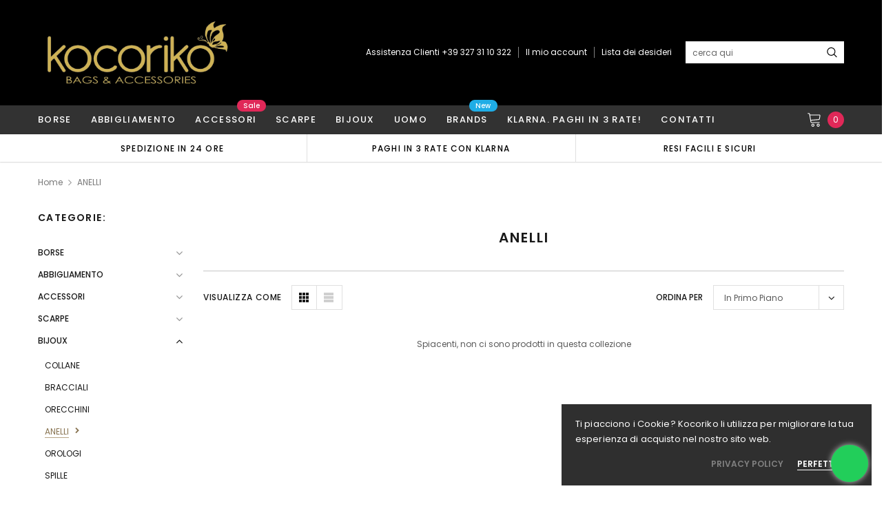

--- FILE ---
content_type: text/html; charset=utf-8
request_url: https://www.kocoriko.it/collections/anelli
body_size: 51512
content:
<!doctype html>
<!--[if lt IE 7]><html class="no-js lt-ie9 lt-ie8 lt-ie7" lang="en"> <![endif]-->
<!--[if IE 7]><html class="no-js lt-ie9 lt-ie8" lang="en"> <![endif]-->
<!--[if IE 8]><html class="no-js lt-ie9" lang="en"> <![endif]-->
<!--[if IE 9 ]><html class="ie9 no-js"> <![endif]-->
<!--[if (gt IE 9)|!(IE)]><!--> <html class="no-js" lang="it"> <!--<![endif]-->
<head>

 <!-- Facebook Verifica Dominio --> 
<meta name="facebook-domain-verification" content="y9tpgit29pvjaruxlir2lh1idtsltq" />
  
  <!-- Basic page needs ================================================== -->
  <meta charset="utf-8">
  <meta http-equiv="X-UA-Compatible" content="IE=edge,chrome=1">

  <!-- Title and description ================================================== -->
  <title>
    ANELLI &ndash; Kocoriko
  </title>

  
  <link rel="canonical" href="https://www.kocoriko.it/collections/anelli" />
  <!-- Product meta ================================================== -->
  

  <meta property="og:url" content="https://www.kocoriko.it/collections/anelli">
  <meta property="og:site_name" content="Kocoriko">
  <!-- /snippets/twitter-card.liquid -->






<meta name="twitter:image" content="https://www.kocoriko.it/cdn/shop/files/123_grande.jpg?v=1761738313">
<meta name="twitter:image:width" content="240">
<meta name="twitter:image:height" content="240">




  <!-- Helpers ================================================== -->
  <link rel="canonical" href="https://www.kocoriko.it/collections/anelli">
  <meta name="viewport" content="width=device-width, initial-scale=1, maximum-scale=1, user-scalable=0, minimal-ui">

  <!-- Favicon -->
  
  <link rel="shortcut icon" href="//www.kocoriko.it/cdn/shop/files/Schermata_2021-01-25_alle_12.33.23-removebg-preview_1807b2f0-fd4f-42fd-86de-cffa9314189d_32x32.png?v=1613385471" type="image/png">
  

  <!-- fonts -->
  
<script type="text/javascript">
  WebFontConfig = {
    google: { families: [ 
      
          'Poppins:100,200,300,400,500,600,700,800,900'
	  
      
      
      	
      		,
      	      
        'Arimo:100,200,300,400,500,600,700,800,900'
	  

    
        
          ,
        
        'Tinos:400,700'
    
    ] }
  };
  (function() {
    var wf = document.createElement('script');
    wf.src = ('https:' == document.location.protocol ? 'https' : 'http') +
      '://ajax.googleapis.com/ajax/libs/webfont/1/webfont.js';
    wf.type = 'text/javascript';
    wf.async = 'true';
    var s = document.getElementsByTagName('script')[0];
    s.parentNode.insertBefore(wf, s);
  })(); 
</script>


  <!-- Styles -->
  <link href="//www.kocoriko.it/cdn/shop/t/10/assets/verdor.min.css?v=153669543579119564441613382127" rel="stylesheet" type="text/css" media="all" />
<link href="//www.kocoriko.it/cdn/shop/t/10/assets/style.scss.css?v=151381651738224722581762492329" rel="stylesheet" type="text/css" media="all" />
<link href="//www.kocoriko.it/cdn/shop/t/10/assets/styles-responsive.scss.css?v=56234639846595881241613382146" rel="stylesheet" type="text/css" media="all" />


  <!-- Scripts -->
  <script src="//www.kocoriko.it/cdn/shop/t/10/assets/jquery.min.js?v=157300071078515812641613382121" type="text/javascript"></script>
<script>
  window.ajax_cart = true;
  window.money_format = "€{{amount_with_comma_separator}} EUR";
  window.shop_currency = "EUR";
  window.show_multiple_currencies = false;
  window.loading_url = "//www.kocoriko.it/cdn/shop/t/10/assets/loadding.svg?v=88682305317911376161613382123"; 
  window.use_color_swatch = true;
  window.use_variant_swatch = true;
  window.product_image_resize = true;
  window.enable_sidebar_multiple_choice = true;
  window.file_url = "//www.kocoriko.it/cdn/shop/files/?v=6032";
  window.asset_url = "";
  window.router = "";
  window.images_size = {
    is_crop: true,
    ratio_width : 1,
    ratio_height : 1.35,
  };

  window.inventory_text = {
    in_stock: "In Magazzino",
    many_in_stock: "Molti in magazzino",
    out_of_stock: "Esaurito",
    add_to_cart: "Aggiungi al Carrello",
    sold_out: "Esaurito",
    unavailable: "Non disponibile",
    add_wishlist : "Aggiungi alla Lista dei Desideri",
    remove_wishlist : "Aggiunto alla Lista dei Desideri",
    select_options : "Seleziona Opzioni",
    no_more_product: "Non ci sono più prodotti",
    previous: "Precedente",
    next: "Successivo",
    pre_order : "Pre-Ordina"
  };

          
  window.multi_lang = true;
  window.display_quickview_availability = true;
  window.display_quickview_sku = false;
  window.infinity_scroll_feature = true;
</script>

    <script src="//www.kocoriko.it/cdn/shop/t/10/assets/lang2.js?v=127628076662693042541613382122"></script>
<script>
  var translator = {
    current_lang : jQuery.cookie("language"),
    
    init: function() {
      translator.updateStyling();
      translator.updateInventoryText();  		
    },

    updateStyling: function() {
      var style;
      
      style = "<style>*[data-translate] {visibility:visible} .lang2 { display: none }</style>";
      
      if (translator.isLang2()) {
        style = "<style>*[data-translate] {visibility:hidden} .lang1 {display:none}</style>";

        setTimeout(function(){
          $('.lang1').remove();
        },500);

      } 
      else {

        style = "<style>*[data-translate] {visibility:visible} .lang2 { display: none }</style>";

        setTimeout(function(){

          $('.lang2').remove();

        },500);

      }
      jQuery('head').append(style);
    },

    updateLangSwitcher: function() {
      if (translator.isLang2()) {
        jQuery(".lang-switcher li[data-value=2]").attr("class", "active");
      }
    },

    getTextToTranslate: function(selector) {
      var result = window.lang2;
      //check if there is parameter
      var params;
      if (selector.indexOf("|") > 0) {
        var devideList = selector.split("|");
        selector = devideList[0];
        params = devideList[1].split(",");
      }

      var selectorArr = selector.split('.');
      if (selectorArr) {
        for (var i = 0; i < selectorArr.length; i++) {
          result = result[selectorArr[i]];
        }
      } else {
        result = result[selector];
      }

      //check if result is object, case one and other
      if (result && result.one && result.other) {
        var countEqual1 = true;
        for (var i = 0; i < params.length; i++) {
          if (params[i].indexOf("count") >= 0) {
            variables = params[i].split(":");
            if (variables.length>1) {
              var count = variables[1];
              if (count > 1) {
                countEqual1 = false;
              }
            }
          }
        }

        if (countEqual1) {
          result = result.one;
        } else {
          result = result.other;
        }
      }

      //replace params
      
      if (params && params.length>0) {
        result = result.replace(/{{\s*/g, "{{");
        result = result.replace(/\s*}}/g, "}}");
        for (var i = 0; i < params.length; i++) {
          variables = params[i].split(":");
          if (variables.length>1) {
            result = result.replace("{{"+variables[0]+"}}", variables[1]);
                                    }          
                                    }
                                    }
                                    

                                    return result;
                                    },
                                    isLang2: function() {
              return translator.current_lang && translator.current_lang == 2;
            },
              updateInventoryText: function() {
                if (translator.isLang2()) {
                  window.inventory_text = {
                    in_stock: window.lang2.products.product.in_stock,
                    many_in_stock: window.lang2.products.product.many_in_stock,
                    out_of_stock: window.lang2.products.product.out_of_stock,
                    add_to_cart: window.lang2.products.product.add_to_cart,
                    sold_out: window.lang2.products.product.sold_out,
                    unavailable: window.lang2.products.product.unavailable,
                    add_wishlist: window.lang2.wishlist.general.add_to_wishlist,
                    remove_wishlist: window.lang2.wishlist.general.remove_wishlist,
                    select_options: window.lang2.products.product.select_options,
                    hide_options: window.lang2.products.product.hide_options,
                    show_options: window.lang2.products.product.show_options,
                    add_wishlist: window.lang2.wishlist.general.add_to_wishlist,
                    remove_wishlist: window.lang2.wishlist.general.remove_wishlist,
                    adding: window.lang2.products.product.adding,
                    thank_you: window.lang2.products.product.thank_you,
                    add_more: window.lang2.products.product.add_more,
                    cart_feedback: window.lang2.products.product.cart_feedback,
                    previous: window.lang2.collections.toolbar.previous,
                    next: window.lang2.collections.toolbar.next
                  };
                }
              },

                doTranslate: function(blockSelector) {
                  if (translator.isLang2()) {
                    jQuery(blockSelector + " [data-translate]").each(function(e) {          
                      var item = jQuery(this);
                      var selector = item.attr("data-translate");
                      var text = translator.getTextToTranslate(selector);
                      //translate only title
                      if (item.attr("translate-item")) {
                        var attribute = item.attr("translate-item");
                        if (attribute == 'blog-date-author') {
                          item.html(text);
                        } else if (attribute!="") {            
                          item.attr(attribute,text);
                        }
                      } else if (item.is("input")) {
                        item.val(text);
                      } else {
                        item.html(text);
                      }
                      item.css("visibility","visible");

                      jQuery(".lang-switcher li[data-value=1]").removeClass('active');
                      jQuery(".lang-switcher li[data-value=2]").addClass('active');
                    });
                  }
                }   
          };

          translator.init();

          jQuery(document).ready(function() {    
            jQuery(".lang-switcher li").on('click', function(e) {
              if($(this).hasClass('active')){
                return false;
              }
              e.preventDefault();
              var value = jQuery(this).data('value');
              jQuery.cookie('language', value, {expires:10, path:'/'});
              location.reload();
            });
            translator.doTranslate("body");
          });
</script>



  <!-- Header hook for plugins ================================ -->
  <script>window.performance && window.performance.mark && window.performance.mark('shopify.content_for_header.start');</script><meta name="google-site-verification" content="epiuHTDey8e3ujmBo3qUSF9wdgo9enQ4IOp3zqC5C2s">
<meta id="shopify-digital-wallet" name="shopify-digital-wallet" content="/53644329153/digital_wallets/dialog">
<meta name="shopify-checkout-api-token" content="8af96f61a24f12c162212bbc6342191d">
<meta id="in-context-paypal-metadata" data-shop-id="53644329153" data-venmo-supported="false" data-environment="production" data-locale="it_IT" data-paypal-v4="true" data-currency="EUR">
<link rel="alternate" type="application/atom+xml" title="Feed" href="/collections/anelli.atom" />
<link rel="alternate" type="application/json+oembed" href="https://www.kocoriko.it/collections/anelli.oembed">
<script async="async" src="/checkouts/internal/preloads.js?locale=it-IT"></script>
<link rel="preconnect" href="https://shop.app" crossorigin="anonymous">
<script async="async" src="https://shop.app/checkouts/internal/preloads.js?locale=it-IT&shop_id=53644329153" crossorigin="anonymous"></script>
<script id="apple-pay-shop-capabilities" type="application/json">{"shopId":53644329153,"countryCode":"IT","currencyCode":"EUR","merchantCapabilities":["supports3DS"],"merchantId":"gid:\/\/shopify\/Shop\/53644329153","merchantName":"Kocoriko","requiredBillingContactFields":["postalAddress","email","phone"],"requiredShippingContactFields":["postalAddress","email","phone"],"shippingType":"shipping","supportedNetworks":["visa","maestro","masterCard","amex"],"total":{"type":"pending","label":"Kocoriko","amount":"1.00"},"shopifyPaymentsEnabled":true,"supportsSubscriptions":true}</script>
<script id="shopify-features" type="application/json">{"accessToken":"8af96f61a24f12c162212bbc6342191d","betas":["rich-media-storefront-analytics"],"domain":"www.kocoriko.it","predictiveSearch":true,"shopId":53644329153,"locale":"it"}</script>
<script>var Shopify = Shopify || {};
Shopify.shop = "kocoriko.myshopify.com";
Shopify.locale = "it";
Shopify.currency = {"active":"EUR","rate":"1.0"};
Shopify.country = "IT";
Shopify.theme = {"name":"Jewelias-1-0-1-sections-ready","id":119815635137,"schema_name":"Jewelias","schema_version":"1.0.0","theme_store_id":null,"role":"main"};
Shopify.theme.handle = "null";
Shopify.theme.style = {"id":null,"handle":null};
Shopify.cdnHost = "www.kocoriko.it/cdn";
Shopify.routes = Shopify.routes || {};
Shopify.routes.root = "/";</script>
<script type="module">!function(o){(o.Shopify=o.Shopify||{}).modules=!0}(window);</script>
<script>!function(o){function n(){var o=[];function n(){o.push(Array.prototype.slice.apply(arguments))}return n.q=o,n}var t=o.Shopify=o.Shopify||{};t.loadFeatures=n(),t.autoloadFeatures=n()}(window);</script>
<script>
  window.ShopifyPay = window.ShopifyPay || {};
  window.ShopifyPay.apiHost = "shop.app\/pay";
  window.ShopifyPay.redirectState = null;
</script>
<script id="shop-js-analytics" type="application/json">{"pageType":"collection"}</script>
<script defer="defer" async type="module" src="//www.kocoriko.it/cdn/shopifycloud/shop-js/modules/v2/client.init-shop-cart-sync_dvfQaB1V.it.esm.js"></script>
<script defer="defer" async type="module" src="//www.kocoriko.it/cdn/shopifycloud/shop-js/modules/v2/chunk.common_BW-OJwDu.esm.js"></script>
<script defer="defer" async type="module" src="//www.kocoriko.it/cdn/shopifycloud/shop-js/modules/v2/chunk.modal_CX4jaIRf.esm.js"></script>
<script type="module">
  await import("//www.kocoriko.it/cdn/shopifycloud/shop-js/modules/v2/client.init-shop-cart-sync_dvfQaB1V.it.esm.js");
await import("//www.kocoriko.it/cdn/shopifycloud/shop-js/modules/v2/chunk.common_BW-OJwDu.esm.js");
await import("//www.kocoriko.it/cdn/shopifycloud/shop-js/modules/v2/chunk.modal_CX4jaIRf.esm.js");

  window.Shopify.SignInWithShop?.initShopCartSync?.({"fedCMEnabled":true,"windoidEnabled":true});

</script>
<script>
  window.Shopify = window.Shopify || {};
  if (!window.Shopify.featureAssets) window.Shopify.featureAssets = {};
  window.Shopify.featureAssets['shop-js'] = {"shop-cart-sync":["modules/v2/client.shop-cart-sync_CGEUFKvL.it.esm.js","modules/v2/chunk.common_BW-OJwDu.esm.js","modules/v2/chunk.modal_CX4jaIRf.esm.js"],"init-fed-cm":["modules/v2/client.init-fed-cm_Q280f13X.it.esm.js","modules/v2/chunk.common_BW-OJwDu.esm.js","modules/v2/chunk.modal_CX4jaIRf.esm.js"],"shop-cash-offers":["modules/v2/client.shop-cash-offers_DoRGZwcj.it.esm.js","modules/v2/chunk.common_BW-OJwDu.esm.js","modules/v2/chunk.modal_CX4jaIRf.esm.js"],"shop-login-button":["modules/v2/client.shop-login-button_DMM6ww0E.it.esm.js","modules/v2/chunk.common_BW-OJwDu.esm.js","modules/v2/chunk.modal_CX4jaIRf.esm.js"],"pay-button":["modules/v2/client.pay-button_B6q2F277.it.esm.js","modules/v2/chunk.common_BW-OJwDu.esm.js","modules/v2/chunk.modal_CX4jaIRf.esm.js"],"shop-button":["modules/v2/client.shop-button_COUnjhWS.it.esm.js","modules/v2/chunk.common_BW-OJwDu.esm.js","modules/v2/chunk.modal_CX4jaIRf.esm.js"],"avatar":["modules/v2/client.avatar_BTnouDA3.it.esm.js"],"init-windoid":["modules/v2/client.init-windoid_CrSLay9H.it.esm.js","modules/v2/chunk.common_BW-OJwDu.esm.js","modules/v2/chunk.modal_CX4jaIRf.esm.js"],"init-shop-for-new-customer-accounts":["modules/v2/client.init-shop-for-new-customer-accounts_BGmSGr-t.it.esm.js","modules/v2/client.shop-login-button_DMM6ww0E.it.esm.js","modules/v2/chunk.common_BW-OJwDu.esm.js","modules/v2/chunk.modal_CX4jaIRf.esm.js"],"init-shop-email-lookup-coordinator":["modules/v2/client.init-shop-email-lookup-coordinator_BMjbsTlQ.it.esm.js","modules/v2/chunk.common_BW-OJwDu.esm.js","modules/v2/chunk.modal_CX4jaIRf.esm.js"],"init-shop-cart-sync":["modules/v2/client.init-shop-cart-sync_dvfQaB1V.it.esm.js","modules/v2/chunk.common_BW-OJwDu.esm.js","modules/v2/chunk.modal_CX4jaIRf.esm.js"],"shop-toast-manager":["modules/v2/client.shop-toast-manager_C1IUOXW7.it.esm.js","modules/v2/chunk.common_BW-OJwDu.esm.js","modules/v2/chunk.modal_CX4jaIRf.esm.js"],"init-customer-accounts":["modules/v2/client.init-customer-accounts_DyWT7tGr.it.esm.js","modules/v2/client.shop-login-button_DMM6ww0E.it.esm.js","modules/v2/chunk.common_BW-OJwDu.esm.js","modules/v2/chunk.modal_CX4jaIRf.esm.js"],"init-customer-accounts-sign-up":["modules/v2/client.init-customer-accounts-sign-up_DR74S9QP.it.esm.js","modules/v2/client.shop-login-button_DMM6ww0E.it.esm.js","modules/v2/chunk.common_BW-OJwDu.esm.js","modules/v2/chunk.modal_CX4jaIRf.esm.js"],"shop-follow-button":["modules/v2/client.shop-follow-button_C7goD_zf.it.esm.js","modules/v2/chunk.common_BW-OJwDu.esm.js","modules/v2/chunk.modal_CX4jaIRf.esm.js"],"checkout-modal":["modules/v2/client.checkout-modal_Cy_s3Hxe.it.esm.js","modules/v2/chunk.common_BW-OJwDu.esm.js","modules/v2/chunk.modal_CX4jaIRf.esm.js"],"shop-login":["modules/v2/client.shop-login_ByWJfYRH.it.esm.js","modules/v2/chunk.common_BW-OJwDu.esm.js","modules/v2/chunk.modal_CX4jaIRf.esm.js"],"lead-capture":["modules/v2/client.lead-capture_B-cWF8Yd.it.esm.js","modules/v2/chunk.common_BW-OJwDu.esm.js","modules/v2/chunk.modal_CX4jaIRf.esm.js"],"payment-terms":["modules/v2/client.payment-terms_B2vYrkY2.it.esm.js","modules/v2/chunk.common_BW-OJwDu.esm.js","modules/v2/chunk.modal_CX4jaIRf.esm.js"]};
</script>
<script>(function() {
  var isLoaded = false;
  function asyncLoad() {
    if (isLoaded) return;
    isLoaded = true;
    var urls = ["https:\/\/cdn.shopify.com\/s\/files\/1\/0683\/1371\/0892\/files\/splmn-shopify-prod-August-31.min.js?v=1693985059\u0026shop=kocoriko.myshopify.com","https:\/\/www.kocoriko.it\/apps\/giraffly-trust\/trust-worker-41c2b67ca2f15b80393d5a68f77badc46ca16745.js?v=20210304201808\u0026shop=kocoriko.myshopify.com"];
    for (var i = 0; i < urls.length; i++) {
      var s = document.createElement('script');
      s.type = 'text/javascript';
      s.async = true;
      s.src = urls[i];
      var x = document.getElementsByTagName('script')[0];
      x.parentNode.insertBefore(s, x);
    }
  };
  if(window.attachEvent) {
    window.attachEvent('onload', asyncLoad);
  } else {
    window.addEventListener('load', asyncLoad, false);
  }
})();</script>
<script id="__st">var __st={"a":53644329153,"offset":3600,"reqid":"deb86480-62ca-4889-af45-adb9031066d2-1769102026","pageurl":"www.kocoriko.it\/collections\/anelli","u":"4c29c0990a8e","p":"collection","rtyp":"collection","rid":242843451585};</script>
<script>window.ShopifyPaypalV4VisibilityTracking = true;</script>
<script id="captcha-bootstrap">!function(){'use strict';const t='contact',e='account',n='new_comment',o=[[t,t],['blogs',n],['comments',n],[t,'customer']],c=[[e,'customer_login'],[e,'guest_login'],[e,'recover_customer_password'],[e,'create_customer']],r=t=>t.map((([t,e])=>`form[action*='/${t}']:not([data-nocaptcha='true']) input[name='form_type'][value='${e}']`)).join(','),a=t=>()=>t?[...document.querySelectorAll(t)].map((t=>t.form)):[];function s(){const t=[...o],e=r(t);return a(e)}const i='password',u='form_key',d=['recaptcha-v3-token','g-recaptcha-response','h-captcha-response',i],f=()=>{try{return window.sessionStorage}catch{return}},m='__shopify_v',_=t=>t.elements[u];function p(t,e,n=!1){try{const o=window.sessionStorage,c=JSON.parse(o.getItem(e)),{data:r}=function(t){const{data:e,action:n}=t;return t[m]||n?{data:e,action:n}:{data:t,action:n}}(c);for(const[e,n]of Object.entries(r))t.elements[e]&&(t.elements[e].value=n);n&&o.removeItem(e)}catch(o){console.error('form repopulation failed',{error:o})}}const l='form_type',E='cptcha';function T(t){t.dataset[E]=!0}const w=window,h=w.document,L='Shopify',v='ce_forms',y='captcha';let A=!1;((t,e)=>{const n=(g='f06e6c50-85a8-45c8-87d0-21a2b65856fe',I='https://cdn.shopify.com/shopifycloud/storefront-forms-hcaptcha/ce_storefront_forms_captcha_hcaptcha.v1.5.2.iife.js',D={infoText:'Protetto da hCaptcha',privacyText:'Privacy',termsText:'Termini'},(t,e,n)=>{const o=w[L][v],c=o.bindForm;if(c)return c(t,g,e,D).then(n);var r;o.q.push([[t,g,e,D],n]),r=I,A||(h.body.append(Object.assign(h.createElement('script'),{id:'captcha-provider',async:!0,src:r})),A=!0)});var g,I,D;w[L]=w[L]||{},w[L][v]=w[L][v]||{},w[L][v].q=[],w[L][y]=w[L][y]||{},w[L][y].protect=function(t,e){n(t,void 0,e),T(t)},Object.freeze(w[L][y]),function(t,e,n,w,h,L){const[v,y,A,g]=function(t,e,n){const i=e?o:[],u=t?c:[],d=[...i,...u],f=r(d),m=r(i),_=r(d.filter((([t,e])=>n.includes(e))));return[a(f),a(m),a(_),s()]}(w,h,L),I=t=>{const e=t.target;return e instanceof HTMLFormElement?e:e&&e.form},D=t=>v().includes(t);t.addEventListener('submit',(t=>{const e=I(t);if(!e)return;const n=D(e)&&!e.dataset.hcaptchaBound&&!e.dataset.recaptchaBound,o=_(e),c=g().includes(e)&&(!o||!o.value);(n||c)&&t.preventDefault(),c&&!n&&(function(t){try{if(!f())return;!function(t){const e=f();if(!e)return;const n=_(t);if(!n)return;const o=n.value;o&&e.removeItem(o)}(t);const e=Array.from(Array(32),(()=>Math.random().toString(36)[2])).join('');!function(t,e){_(t)||t.append(Object.assign(document.createElement('input'),{type:'hidden',name:u})),t.elements[u].value=e}(t,e),function(t,e){const n=f();if(!n)return;const o=[...t.querySelectorAll(`input[type='${i}']`)].map((({name:t})=>t)),c=[...d,...o],r={};for(const[a,s]of new FormData(t).entries())c.includes(a)||(r[a]=s);n.setItem(e,JSON.stringify({[m]:1,action:t.action,data:r}))}(t,e)}catch(e){console.error('failed to persist form',e)}}(e),e.submit())}));const S=(t,e)=>{t&&!t.dataset[E]&&(n(t,e.some((e=>e===t))),T(t))};for(const o of['focusin','change'])t.addEventListener(o,(t=>{const e=I(t);D(e)&&S(e,y())}));const B=e.get('form_key'),M=e.get(l),P=B&&M;t.addEventListener('DOMContentLoaded',(()=>{const t=y();if(P)for(const e of t)e.elements[l].value===M&&p(e,B);[...new Set([...A(),...v().filter((t=>'true'===t.dataset.shopifyCaptcha))])].forEach((e=>S(e,t)))}))}(h,new URLSearchParams(w.location.search),n,t,e,['guest_login'])})(!0,!1)}();</script>
<script integrity="sha256-4kQ18oKyAcykRKYeNunJcIwy7WH5gtpwJnB7kiuLZ1E=" data-source-attribution="shopify.loadfeatures" defer="defer" src="//www.kocoriko.it/cdn/shopifycloud/storefront/assets/storefront/load_feature-a0a9edcb.js" crossorigin="anonymous"></script>
<script crossorigin="anonymous" defer="defer" src="//www.kocoriko.it/cdn/shopifycloud/storefront/assets/shopify_pay/storefront-65b4c6d7.js?v=20250812"></script>
<script data-source-attribution="shopify.dynamic_checkout.dynamic.init">var Shopify=Shopify||{};Shopify.PaymentButton=Shopify.PaymentButton||{isStorefrontPortableWallets:!0,init:function(){window.Shopify.PaymentButton.init=function(){};var t=document.createElement("script");t.src="https://www.kocoriko.it/cdn/shopifycloud/portable-wallets/latest/portable-wallets.it.js",t.type="module",document.head.appendChild(t)}};
</script>
<script data-source-attribution="shopify.dynamic_checkout.buyer_consent">
  function portableWalletsHideBuyerConsent(e){var t=document.getElementById("shopify-buyer-consent"),n=document.getElementById("shopify-subscription-policy-button");t&&n&&(t.classList.add("hidden"),t.setAttribute("aria-hidden","true"),n.removeEventListener("click",e))}function portableWalletsShowBuyerConsent(e){var t=document.getElementById("shopify-buyer-consent"),n=document.getElementById("shopify-subscription-policy-button");t&&n&&(t.classList.remove("hidden"),t.removeAttribute("aria-hidden"),n.addEventListener("click",e))}window.Shopify?.PaymentButton&&(window.Shopify.PaymentButton.hideBuyerConsent=portableWalletsHideBuyerConsent,window.Shopify.PaymentButton.showBuyerConsent=portableWalletsShowBuyerConsent);
</script>
<script data-source-attribution="shopify.dynamic_checkout.cart.bootstrap">document.addEventListener("DOMContentLoaded",(function(){function t(){return document.querySelector("shopify-accelerated-checkout-cart, shopify-accelerated-checkout")}if(t())Shopify.PaymentButton.init();else{new MutationObserver((function(e,n){t()&&(Shopify.PaymentButton.init(),n.disconnect())})).observe(document.body,{childList:!0,subtree:!0})}}));
</script>
<script id='scb4127' type='text/javascript' async='' src='https://www.kocoriko.it/cdn/shopifycloud/privacy-banner/storefront-banner.js'></script><link id="shopify-accelerated-checkout-styles" rel="stylesheet" media="screen" href="https://www.kocoriko.it/cdn/shopifycloud/portable-wallets/latest/accelerated-checkout-backwards-compat.css" crossorigin="anonymous">
<style id="shopify-accelerated-checkout-cart">
        #shopify-buyer-consent {
  margin-top: 1em;
  display: inline-block;
  width: 100%;
}

#shopify-buyer-consent.hidden {
  display: none;
}

#shopify-subscription-policy-button {
  background: none;
  border: none;
  padding: 0;
  text-decoration: underline;
  font-size: inherit;
  cursor: pointer;
}

#shopify-subscription-policy-button::before {
  box-shadow: none;
}

      </style>

<script>window.performance && window.performance.mark && window.performance.mark('shopify.content_for_header.end');</script>

  <!--[if lt IE 9]>
<script src="//html5shiv.googlecode.com/svn/trunk/html5.js" type="text/javascript"></script>
<![endif]-->

  

  
<script src="https://cdn.shopify.com/extensions/019b0ca3-aa13-7aa2-a0b4-6cb667a1f6f7/essential-countdown-timer-55/assets/countdown_timer_essential_apps.min.js" type="text/javascript" defer="defer"></script>
<meta property="og:image" content="https://cdn.shopify.com/s/files/1/0536/4432/9153/files/Schermata_2021-01-25_alle_12.33.23-removebg-preview_1807b2f0-fd4f-42fd-86de-cffa9314189d.png?height=628&pad_color=ffffff&v=1613385471&width=1200" />
<meta property="og:image:secure_url" content="https://cdn.shopify.com/s/files/1/0536/4432/9153/files/Schermata_2021-01-25_alle_12.33.23-removebg-preview_1807b2f0-fd4f-42fd-86de-cffa9314189d.png?height=628&pad_color=ffffff&v=1613385471&width=1200" />
<meta property="og:image:width" content="1200" />
<meta property="og:image:height" content="628" />
<link href="https://monorail-edge.shopifysvc.com" rel="dns-prefetch">
<script>(function(){if ("sendBeacon" in navigator && "performance" in window) {try {var session_token_from_headers = performance.getEntriesByType('navigation')[0].serverTiming.find(x => x.name == '_s').description;} catch {var session_token_from_headers = undefined;}var session_cookie_matches = document.cookie.match(/_shopify_s=([^;]*)/);var session_token_from_cookie = session_cookie_matches && session_cookie_matches.length === 2 ? session_cookie_matches[1] : "";var session_token = session_token_from_headers || session_token_from_cookie || "";function handle_abandonment_event(e) {var entries = performance.getEntries().filter(function(entry) {return /monorail-edge.shopifysvc.com/.test(entry.name);});if (!window.abandonment_tracked && entries.length === 0) {window.abandonment_tracked = true;var currentMs = Date.now();var navigation_start = performance.timing.navigationStart;var payload = {shop_id: 53644329153,url: window.location.href,navigation_start,duration: currentMs - navigation_start,session_token,page_type: "collection"};window.navigator.sendBeacon("https://monorail-edge.shopifysvc.com/v1/produce", JSON.stringify({schema_id: "online_store_buyer_site_abandonment/1.1",payload: payload,metadata: {event_created_at_ms: currentMs,event_sent_at_ms: currentMs}}));}}window.addEventListener('pagehide', handle_abandonment_event);}}());</script>
<script id="web-pixels-manager-setup">(function e(e,d,r,n,o){if(void 0===o&&(o={}),!Boolean(null===(a=null===(i=window.Shopify)||void 0===i?void 0:i.analytics)||void 0===a?void 0:a.replayQueue)){var i,a;window.Shopify=window.Shopify||{};var t=window.Shopify;t.analytics=t.analytics||{};var s=t.analytics;s.replayQueue=[],s.publish=function(e,d,r){return s.replayQueue.push([e,d,r]),!0};try{self.performance.mark("wpm:start")}catch(e){}var l=function(){var e={modern:/Edge?\/(1{2}[4-9]|1[2-9]\d|[2-9]\d{2}|\d{4,})\.\d+(\.\d+|)|Firefox\/(1{2}[4-9]|1[2-9]\d|[2-9]\d{2}|\d{4,})\.\d+(\.\d+|)|Chrom(ium|e)\/(9{2}|\d{3,})\.\d+(\.\d+|)|(Maci|X1{2}).+ Version\/(15\.\d+|(1[6-9]|[2-9]\d|\d{3,})\.\d+)([,.]\d+|)( \(\w+\)|)( Mobile\/\w+|) Safari\/|Chrome.+OPR\/(9{2}|\d{3,})\.\d+\.\d+|(CPU[ +]OS|iPhone[ +]OS|CPU[ +]iPhone|CPU IPhone OS|CPU iPad OS)[ +]+(15[._]\d+|(1[6-9]|[2-9]\d|\d{3,})[._]\d+)([._]\d+|)|Android:?[ /-](13[3-9]|1[4-9]\d|[2-9]\d{2}|\d{4,})(\.\d+|)(\.\d+|)|Android.+Firefox\/(13[5-9]|1[4-9]\d|[2-9]\d{2}|\d{4,})\.\d+(\.\d+|)|Android.+Chrom(ium|e)\/(13[3-9]|1[4-9]\d|[2-9]\d{2}|\d{4,})\.\d+(\.\d+|)|SamsungBrowser\/([2-9]\d|\d{3,})\.\d+/,legacy:/Edge?\/(1[6-9]|[2-9]\d|\d{3,})\.\d+(\.\d+|)|Firefox\/(5[4-9]|[6-9]\d|\d{3,})\.\d+(\.\d+|)|Chrom(ium|e)\/(5[1-9]|[6-9]\d|\d{3,})\.\d+(\.\d+|)([\d.]+$|.*Safari\/(?![\d.]+ Edge\/[\d.]+$))|(Maci|X1{2}).+ Version\/(10\.\d+|(1[1-9]|[2-9]\d|\d{3,})\.\d+)([,.]\d+|)( \(\w+\)|)( Mobile\/\w+|) Safari\/|Chrome.+OPR\/(3[89]|[4-9]\d|\d{3,})\.\d+\.\d+|(CPU[ +]OS|iPhone[ +]OS|CPU[ +]iPhone|CPU IPhone OS|CPU iPad OS)[ +]+(10[._]\d+|(1[1-9]|[2-9]\d|\d{3,})[._]\d+)([._]\d+|)|Android:?[ /-](13[3-9]|1[4-9]\d|[2-9]\d{2}|\d{4,})(\.\d+|)(\.\d+|)|Mobile Safari.+OPR\/([89]\d|\d{3,})\.\d+\.\d+|Android.+Firefox\/(13[5-9]|1[4-9]\d|[2-9]\d{2}|\d{4,})\.\d+(\.\d+|)|Android.+Chrom(ium|e)\/(13[3-9]|1[4-9]\d|[2-9]\d{2}|\d{4,})\.\d+(\.\d+|)|Android.+(UC? ?Browser|UCWEB|U3)[ /]?(15\.([5-9]|\d{2,})|(1[6-9]|[2-9]\d|\d{3,})\.\d+)\.\d+|SamsungBrowser\/(5\.\d+|([6-9]|\d{2,})\.\d+)|Android.+MQ{2}Browser\/(14(\.(9|\d{2,})|)|(1[5-9]|[2-9]\d|\d{3,})(\.\d+|))(\.\d+|)|K[Aa][Ii]OS\/(3\.\d+|([4-9]|\d{2,})\.\d+)(\.\d+|)/},d=e.modern,r=e.legacy,n=navigator.userAgent;return n.match(d)?"modern":n.match(r)?"legacy":"unknown"}(),u="modern"===l?"modern":"legacy",c=(null!=n?n:{modern:"",legacy:""})[u],f=function(e){return[e.baseUrl,"/wpm","/b",e.hashVersion,"modern"===e.buildTarget?"m":"l",".js"].join("")}({baseUrl:d,hashVersion:r,buildTarget:u}),m=function(e){var d=e.version,r=e.bundleTarget,n=e.surface,o=e.pageUrl,i=e.monorailEndpoint;return{emit:function(e){var a=e.status,t=e.errorMsg,s=(new Date).getTime(),l=JSON.stringify({metadata:{event_sent_at_ms:s},events:[{schema_id:"web_pixels_manager_load/3.1",payload:{version:d,bundle_target:r,page_url:o,status:a,surface:n,error_msg:t},metadata:{event_created_at_ms:s}}]});if(!i)return console&&console.warn&&console.warn("[Web Pixels Manager] No Monorail endpoint provided, skipping logging."),!1;try{return self.navigator.sendBeacon.bind(self.navigator)(i,l)}catch(e){}var u=new XMLHttpRequest;try{return u.open("POST",i,!0),u.setRequestHeader("Content-Type","text/plain"),u.send(l),!0}catch(e){return console&&console.warn&&console.warn("[Web Pixels Manager] Got an unhandled error while logging to Monorail."),!1}}}}({version:r,bundleTarget:l,surface:e.surface,pageUrl:self.location.href,monorailEndpoint:e.monorailEndpoint});try{o.browserTarget=l,function(e){var d=e.src,r=e.async,n=void 0===r||r,o=e.onload,i=e.onerror,a=e.sri,t=e.scriptDataAttributes,s=void 0===t?{}:t,l=document.createElement("script"),u=document.querySelector("head"),c=document.querySelector("body");if(l.async=n,l.src=d,a&&(l.integrity=a,l.crossOrigin="anonymous"),s)for(var f in s)if(Object.prototype.hasOwnProperty.call(s,f))try{l.dataset[f]=s[f]}catch(e){}if(o&&l.addEventListener("load",o),i&&l.addEventListener("error",i),u)u.appendChild(l);else{if(!c)throw new Error("Did not find a head or body element to append the script");c.appendChild(l)}}({src:f,async:!0,onload:function(){if(!function(){var e,d;return Boolean(null===(d=null===(e=window.Shopify)||void 0===e?void 0:e.analytics)||void 0===d?void 0:d.initialized)}()){var d=window.webPixelsManager.init(e)||void 0;if(d){var r=window.Shopify.analytics;r.replayQueue.forEach((function(e){var r=e[0],n=e[1],o=e[2];d.publishCustomEvent(r,n,o)})),r.replayQueue=[],r.publish=d.publishCustomEvent,r.visitor=d.visitor,r.initialized=!0}}},onerror:function(){return m.emit({status:"failed",errorMsg:"".concat(f," has failed to load")})},sri:function(e){var d=/^sha384-[A-Za-z0-9+/=]+$/;return"string"==typeof e&&d.test(e)}(c)?c:"",scriptDataAttributes:o}),m.emit({status:"loading"})}catch(e){m.emit({status:"failed",errorMsg:(null==e?void 0:e.message)||"Unknown error"})}}})({shopId: 53644329153,storefrontBaseUrl: "https://www.kocoriko.it",extensionsBaseUrl: "https://extensions.shopifycdn.com/cdn/shopifycloud/web-pixels-manager",monorailEndpoint: "https://monorail-edge.shopifysvc.com/unstable/produce_batch",surface: "storefront-renderer",enabledBetaFlags: ["2dca8a86"],webPixelsConfigList: [{"id":"2923430236","configuration":"{\"pixelCode\":\"D398BARC77U5BTOE2E0G\"}","eventPayloadVersion":"v1","runtimeContext":"STRICT","scriptVersion":"22e92c2ad45662f435e4801458fb78cc","type":"APP","apiClientId":4383523,"privacyPurposes":["ANALYTICS","MARKETING","SALE_OF_DATA"],"dataSharingAdjustments":{"protectedCustomerApprovalScopes":["read_customer_address","read_customer_email","read_customer_name","read_customer_personal_data","read_customer_phone"]}},{"id":"1093337436","configuration":"{\"config\":\"{\\\"pixel_id\\\":\\\"AW-433135598\\\",\\\"target_country\\\":\\\"IT\\\",\\\"gtag_events\\\":[{\\\"type\\\":\\\"search\\\",\\\"action_label\\\":\\\"AW-433135598\\\/w5vjCO65pvYBEO6_xM4B\\\"},{\\\"type\\\":\\\"begin_checkout\\\",\\\"action_label\\\":\\\"AW-433135598\\\/MCgECOu5pvYBEO6_xM4B\\\"},{\\\"type\\\":\\\"view_item\\\",\\\"action_label\\\":[\\\"AW-433135598\\\/HpOFCOW5pvYBEO6_xM4B\\\",\\\"MC-ZR1DYSMBH1\\\"]},{\\\"type\\\":\\\"purchase\\\",\\\"action_label\\\":[\\\"AW-433135598\\\/WvB_COK5pvYBEO6_xM4B\\\",\\\"MC-ZR1DYSMBH1\\\"]},{\\\"type\\\":\\\"page_view\\\",\\\"action_label\\\":[\\\"AW-433135598\\\/RGo7CN-5pvYBEO6_xM4B\\\",\\\"MC-ZR1DYSMBH1\\\"]},{\\\"type\\\":\\\"add_payment_info\\\",\\\"action_label\\\":\\\"AW-433135598\\\/GvM1CPG5pvYBEO6_xM4B\\\"},{\\\"type\\\":\\\"add_to_cart\\\",\\\"action_label\\\":\\\"AW-433135598\\\/m0tyCOi5pvYBEO6_xM4B\\\"}],\\\"enable_monitoring_mode\\\":false}\"}","eventPayloadVersion":"v1","runtimeContext":"OPEN","scriptVersion":"b2a88bafab3e21179ed38636efcd8a93","type":"APP","apiClientId":1780363,"privacyPurposes":[],"dataSharingAdjustments":{"protectedCustomerApprovalScopes":["read_customer_address","read_customer_email","read_customer_name","read_customer_personal_data","read_customer_phone"]}},{"id":"290685276","configuration":"{\"pixel_id\":\"176424473941493\",\"pixel_type\":\"facebook_pixel\",\"metaapp_system_user_token\":\"-\"}","eventPayloadVersion":"v1","runtimeContext":"OPEN","scriptVersion":"ca16bc87fe92b6042fbaa3acc2fbdaa6","type":"APP","apiClientId":2329312,"privacyPurposes":["ANALYTICS","MARKETING","SALE_OF_DATA"],"dataSharingAdjustments":{"protectedCustomerApprovalScopes":["read_customer_address","read_customer_email","read_customer_name","read_customer_personal_data","read_customer_phone"]}},{"id":"shopify-app-pixel","configuration":"{}","eventPayloadVersion":"v1","runtimeContext":"STRICT","scriptVersion":"0450","apiClientId":"shopify-pixel","type":"APP","privacyPurposes":["ANALYTICS","MARKETING"]},{"id":"shopify-custom-pixel","eventPayloadVersion":"v1","runtimeContext":"LAX","scriptVersion":"0450","apiClientId":"shopify-pixel","type":"CUSTOM","privacyPurposes":["ANALYTICS","MARKETING"]}],isMerchantRequest: false,initData: {"shop":{"name":"Kocoriko","paymentSettings":{"currencyCode":"EUR"},"myshopifyDomain":"kocoriko.myshopify.com","countryCode":"IT","storefrontUrl":"https:\/\/www.kocoriko.it"},"customer":null,"cart":null,"checkout":null,"productVariants":[],"purchasingCompany":null},},"https://www.kocoriko.it/cdn","fcfee988w5aeb613cpc8e4bc33m6693e112",{"modern":"","legacy":""},{"shopId":"53644329153","storefrontBaseUrl":"https:\/\/www.kocoriko.it","extensionBaseUrl":"https:\/\/extensions.shopifycdn.com\/cdn\/shopifycloud\/web-pixels-manager","surface":"storefront-renderer","enabledBetaFlags":"[\"2dca8a86\"]","isMerchantRequest":"false","hashVersion":"fcfee988w5aeb613cpc8e4bc33m6693e112","publish":"custom","events":"[[\"page_viewed\",{}],[\"collection_viewed\",{\"collection\":{\"id\":\"242843451585\",\"title\":\"ANELLI\",\"productVariants\":[]}}]]"});</script><script>
  window.ShopifyAnalytics = window.ShopifyAnalytics || {};
  window.ShopifyAnalytics.meta = window.ShopifyAnalytics.meta || {};
  window.ShopifyAnalytics.meta.currency = 'EUR';
  var meta = {"products":[],"page":{"pageType":"collection","resourceType":"collection","resourceId":242843451585,"requestId":"deb86480-62ca-4889-af45-adb9031066d2-1769102026"}};
  for (var attr in meta) {
    window.ShopifyAnalytics.meta[attr] = meta[attr];
  }
</script>
<script class="analytics">
  (function () {
    var customDocumentWrite = function(content) {
      var jquery = null;

      if (window.jQuery) {
        jquery = window.jQuery;
      } else if (window.Checkout && window.Checkout.$) {
        jquery = window.Checkout.$;
      }

      if (jquery) {
        jquery('body').append(content);
      }
    };

    var hasLoggedConversion = function(token) {
      if (token) {
        return document.cookie.indexOf('loggedConversion=' + token) !== -1;
      }
      return false;
    }

    var setCookieIfConversion = function(token) {
      if (token) {
        var twoMonthsFromNow = new Date(Date.now());
        twoMonthsFromNow.setMonth(twoMonthsFromNow.getMonth() + 2);

        document.cookie = 'loggedConversion=' + token + '; expires=' + twoMonthsFromNow;
      }
    }

    var trekkie = window.ShopifyAnalytics.lib = window.trekkie = window.trekkie || [];
    if (trekkie.integrations) {
      return;
    }
    trekkie.methods = [
      'identify',
      'page',
      'ready',
      'track',
      'trackForm',
      'trackLink'
    ];
    trekkie.factory = function(method) {
      return function() {
        var args = Array.prototype.slice.call(arguments);
        args.unshift(method);
        trekkie.push(args);
        return trekkie;
      };
    };
    for (var i = 0; i < trekkie.methods.length; i++) {
      var key = trekkie.methods[i];
      trekkie[key] = trekkie.factory(key);
    }
    trekkie.load = function(config) {
      trekkie.config = config || {};
      trekkie.config.initialDocumentCookie = document.cookie;
      var first = document.getElementsByTagName('script')[0];
      var script = document.createElement('script');
      script.type = 'text/javascript';
      script.onerror = function(e) {
        var scriptFallback = document.createElement('script');
        scriptFallback.type = 'text/javascript';
        scriptFallback.onerror = function(error) {
                var Monorail = {
      produce: function produce(monorailDomain, schemaId, payload) {
        var currentMs = new Date().getTime();
        var event = {
          schema_id: schemaId,
          payload: payload,
          metadata: {
            event_created_at_ms: currentMs,
            event_sent_at_ms: currentMs
          }
        };
        return Monorail.sendRequest("https://" + monorailDomain + "/v1/produce", JSON.stringify(event));
      },
      sendRequest: function sendRequest(endpointUrl, payload) {
        // Try the sendBeacon API
        if (window && window.navigator && typeof window.navigator.sendBeacon === 'function' && typeof window.Blob === 'function' && !Monorail.isIos12()) {
          var blobData = new window.Blob([payload], {
            type: 'text/plain'
          });

          if (window.navigator.sendBeacon(endpointUrl, blobData)) {
            return true;
          } // sendBeacon was not successful

        } // XHR beacon

        var xhr = new XMLHttpRequest();

        try {
          xhr.open('POST', endpointUrl);
          xhr.setRequestHeader('Content-Type', 'text/plain');
          xhr.send(payload);
        } catch (e) {
          console.log(e);
        }

        return false;
      },
      isIos12: function isIos12() {
        return window.navigator.userAgent.lastIndexOf('iPhone; CPU iPhone OS 12_') !== -1 || window.navigator.userAgent.lastIndexOf('iPad; CPU OS 12_') !== -1;
      }
    };
    Monorail.produce('monorail-edge.shopifysvc.com',
      'trekkie_storefront_load_errors/1.1',
      {shop_id: 53644329153,
      theme_id: 119815635137,
      app_name: "storefront",
      context_url: window.location.href,
      source_url: "//www.kocoriko.it/cdn/s/trekkie.storefront.46a754ac07d08c656eb845cfbf513dd9a18d4ced.min.js"});

        };
        scriptFallback.async = true;
        scriptFallback.src = '//www.kocoriko.it/cdn/s/trekkie.storefront.46a754ac07d08c656eb845cfbf513dd9a18d4ced.min.js';
        first.parentNode.insertBefore(scriptFallback, first);
      };
      script.async = true;
      script.src = '//www.kocoriko.it/cdn/s/trekkie.storefront.46a754ac07d08c656eb845cfbf513dd9a18d4ced.min.js';
      first.parentNode.insertBefore(script, first);
    };
    trekkie.load(
      {"Trekkie":{"appName":"storefront","development":false,"defaultAttributes":{"shopId":53644329153,"isMerchantRequest":null,"themeId":119815635137,"themeCityHash":"6751719685519051986","contentLanguage":"it","currency":"EUR","eventMetadataId":"92f31141-ecfe-4f57-8b27-53c29cb17170"},"isServerSideCookieWritingEnabled":true,"monorailRegion":"shop_domain","enabledBetaFlags":["65f19447"]},"Session Attribution":{},"S2S":{"facebookCapiEnabled":true,"source":"trekkie-storefront-renderer","apiClientId":580111}}
    );

    var loaded = false;
    trekkie.ready(function() {
      if (loaded) return;
      loaded = true;

      window.ShopifyAnalytics.lib = window.trekkie;

      var originalDocumentWrite = document.write;
      document.write = customDocumentWrite;
      try { window.ShopifyAnalytics.merchantGoogleAnalytics.call(this); } catch(error) {};
      document.write = originalDocumentWrite;

      window.ShopifyAnalytics.lib.page(null,{"pageType":"collection","resourceType":"collection","resourceId":242843451585,"requestId":"deb86480-62ca-4889-af45-adb9031066d2-1769102026","shopifyEmitted":true});

      var match = window.location.pathname.match(/checkouts\/(.+)\/(thank_you|post_purchase)/)
      var token = match? match[1]: undefined;
      if (!hasLoggedConversion(token)) {
        setCookieIfConversion(token);
        window.ShopifyAnalytics.lib.track("Viewed Product Category",{"currency":"EUR","category":"Collection: anelli","collectionName":"anelli","collectionId":242843451585,"nonInteraction":true},undefined,undefined,{"shopifyEmitted":true});
      }
    });


        var eventsListenerScript = document.createElement('script');
        eventsListenerScript.async = true;
        eventsListenerScript.src = "//www.kocoriko.it/cdn/shopifycloud/storefront/assets/shop_events_listener-3da45d37.js";
        document.getElementsByTagName('head')[0].appendChild(eventsListenerScript);

})();</script>
  <script>
  if (!window.ga || (window.ga && typeof window.ga !== 'function')) {
    window.ga = function ga() {
      (window.ga.q = window.ga.q || []).push(arguments);
      if (window.Shopify && window.Shopify.analytics && typeof window.Shopify.analytics.publish === 'function') {
        window.Shopify.analytics.publish("ga_stub_called", {}, {sendTo: "google_osp_migration"});
      }
      console.error("Shopify's Google Analytics stub called with:", Array.from(arguments), "\nSee https://help.shopify.com/manual/promoting-marketing/pixels/pixel-migration#google for more information.");
    };
    if (window.Shopify && window.Shopify.analytics && typeof window.Shopify.analytics.publish === 'function') {
      window.Shopify.analytics.publish("ga_stub_initialized", {}, {sendTo: "google_osp_migration"});
    }
  }
</script>
<script
  defer
  src="https://www.kocoriko.it/cdn/shopifycloud/perf-kit/shopify-perf-kit-3.0.4.min.js"
  data-application="storefront-renderer"
  data-shop-id="53644329153"
  data-render-region="gcp-us-east1"
  data-page-type="collection"
  data-theme-instance-id="119815635137"
  data-theme-name="Jewelias"
  data-theme-version="1.0.0"
  data-monorail-region="shop_domain"
  data-resource-timing-sampling-rate="10"
  data-shs="true"
  data-shs-beacon="true"
  data-shs-export-with-fetch="true"
  data-shs-logs-sample-rate="1"
  data-shs-beacon-endpoint="https://www.kocoriko.it/api/collect"
></script>
</head>
<body id="anelli" class="template-collection" >
<script>window.KlarnaThemeGlobals={};</script>

  <h1 style="display: none">ANELLI</h1>
  

<script type="application/ld+json">
{
  "@context": "http://schema.org/",
  "@type": "CollectionPage",
  "name": "ANELLI",
  "url": "https://www.kocoriko.it/collections/anelli",
  "description": ""
}
</script>
<script type="application/ld+json">
{
  "@context": "http://schema.org/",
  "@type": "BreadcrumbList",
  "itemListElement": [{
    "@type": "ListItem",
    "position": 1,
    "name": "Home",
    "item": "https://www.kocoriko.it"
  },
  {
    "@type": "ListItem",
    "position": 2,
    "name": "ANELLI",
    "item": "https://www.kocoriko.it/collections/anelli"
  }]
}
</script>

  <div class="wrapper-container">	
    <div class="wrapper-header">
      <div id="shopify-section-header" class="shopify-section"><style>
  /*  Header Bottom  */
  
  
  

  
  
  

  .header-wrapper{
    background:#000000;
  }

  .header-wrapper .logo-title{
    color:#ffffff;
    font-size: 20px;
  }
  .header-wrapper svg {
    width: 16px;
    height: 16px;
  }
  .header-wrapper .column-right .text_order,
  .header-wrapper a.userToggle,
  .header-wrapper .wishlist-text a {
    color:#ffffff;
  }
  .header-wrapper .column-right > div {
    border-left: 1px solid  rgba(255, 255, 255, 0.5);
  }
  .header-wrapper .column-right > div a:hover span:before, .header-wrapper .column-right .customer-links .userToggle.is-open span:before{
    background: #ffffff;
  }
  .header-wrapper .column-right .customer-links .userToggle svg {
    fill: #ffffff;
  }
  .header-wrapper .column-right .header-search .search-form .input-group-field {
    color: #000000;
    background: #ffffff;
  }

  .header-wrapper .column-right .header-search .search-form .input-group-field::-webkit-input-placeholder{
    color:#000000;
    opacity: 0.6;
  }
  .header-wrapper .column-right .header-search .search-form .input-group-field::-moz-placeholder{
    color:#000000;
    opacity: 0.6;
  }
  .header-wrapper .column-right .header-search .search-form .input-group-field:-ms-input-placeholder{
    color:#000000;
  }
  
  .header-wrapper .column-right .header-search .search-form .btn-search svg{
    fill:#000000;
  }

  @media (max-width:1024px){
    .header-wrapper .logo img{ 
      max-height: 50px;
    }
    .header-wrapper .icon-menu .icon-line,.header-wrapper .icon-menu .icon-line:before, 
    .header-wrapper .icon-menu .icon-line:after {
      background: #ffffff;
    }
    .header-wrapper .menu-mobile svg {
      fill: #ffffff;
    }
  }

  @media (min-width:1025px){
    .header-wrapper .logo img{ 
      height: ;
    }
  }
  .logo a.logo-title {
    color: #000000;
  }
</style>

<header class="site-header" role="banner">
  <div class="header-wrapper">
    <div class="container">
        <div class="menu-mobile mobile-items">
          <a href="javascript:void(0)" class="menuToggle icon-menu" id="showLeftPush">
            <span class="icon-line"></span>
          </a>

          <a href="javascript:void(0)" class="searchToggle">
            <svg class="icon-open" viewBox="0 0 512 512" id="icon-search" width="100%" height="100%">
  <path d="M495,466.2L377.2,348.4c29.2-35.6,46.8-81.2,46.8-130.9C424,103.5,331.5,11,217.5,11C103.4,11,11,103.5,11,217.5   S103.4,424,217.5,424c49.7,0,95.2-17.5,130.8-46.7L466.1,495c8,8,20.9,8,28.9,0C503,487.1,503,474.1,495,466.2z M217.5,382.9   C126.2,382.9,52,308.7,52,217.5S126.2,52,217.5,52C308.7,52,383,126.3,383,217.5S308.7,382.9,217.5,382.9z"></path>
</svg>
            <?xml version="1.0" encoding="iso-8859-1"?>
<!-- Generator: Adobe Illustrator 19.0.0, SVG Export Plug-In . SVG Version: 6.00 Build 0)  -->
<svg class="icon-close" version="1.1" id="Layer_1" xmlns="http://www.w3.org/2000/svg" xmlns:xlink="http://www.w3.org/1999/xlink" x="0px" y="0px"
	 viewBox="0 0 512 512" style="enable-background:new 0 0 512 512;" xml:space="preserve">
<g>
	<g>
		<polygon points="512,59.076 452.922,0 256,196.922 59.076,0 0,59.076 196.922,256 0,452.922 59.076,512 256,315.076 452.922,512 
			512,452.922 315.076,256 		"/>
	</g>
</g>
<g>
</g>
<g>
</g>
<g>
</g>
<g>
</g>
<g>
</g>
<g>
</g>
<g>
</g>
<g>
</g>
<g>
</g>
<g>
</g>
<g>
</g>
<g>
</g>
<g>
</g>
<g>
</g>
<g>
</g>
</svg>

          </a>
         
        </div>
        
        <div class="hd-items column-left logo" itemscope itemtype="http://schema.org/Organization">
          <meta itemprop="url" content="https://www.kocoriko.it">
          <a class="icon-menu" href="javascript:void(0)">
            <span class="icon-line"></span>
          </a>
          
          <a href="/">
            
           
          <img itemprop="logo" src="//www.kocoriko.it/cdn/shop/files/Schermata_2021-01-25_alle_12.33.23-removebg-preview_1807b2f0-fd4f-42fd-86de-cffa9314189d_150x.png?v=1613385471" alt="Kocoriko"
               class="lazyload logo-desktop"
               itemprop="logo"
               data-src="//www.kocoriko.it/cdn/shop/files/Schermata_2021-01-25_alle_12.33.23-removebg-preview_1807b2f0-fd4f-42fd-86de-cffa9314189d.png?v=1613385471"
               data-widths="[180, 360, 540, 720, 900, 1080, 1296, 1512, 1728, 2048]"
               data-aspectratio="//www.kocoriko.it/cdn/shop/files/Schermata_2021-01-25_alle_12.33.23-removebg-preview_1807b2f0-fd4f-42fd-86de-cffa9314189d.png?v=1613385471"
               data-sizes="auto">
          

          
          
            <img src="//www.kocoriko.it/cdn/shop/files/Schermata_2021-01-25_alle_12.33.23-removebg-preview_1807b2f0-fd4f-42fd-86de-cffa9314189d_150x.png?v=1613385471" alt="Kocoriko"
               class="lazyload logo-mobile"
               itemprop="logo"
               data-src="//www.kocoriko.it/cdn/shop/files/Schermata_2021-01-25_alle_12.33.23-removebg-preview_1807b2f0-fd4f-42fd-86de-cffa9314189d.png?v=1613385471"
               data-widths="[180, 360, 540, 720, 900, 1080, 1296, 1512, 1728, 2048]"
               data-aspectratio="//www.kocoriko.it/cdn/shop/files/Schermata_2021-01-25_alle_12.33.23-removebg-preview_1807b2f0-fd4f-42fd-86de-cffa9314189d.png?v=1613385471"
               data-sizes="auto">
          
          
          </a>
          
          
        </div>

        <div class="hd-items column-right">
          
          
          <div class="text_order">
            <span class="lang1">Assistenza Clienti +39 327 31 10 322</span>
            <span class="lang2">Assistenza Clienti +39 327 31 10 322</span>
          </div>
          
          
          <div class="customer-links">
            <a href="javascript:void(0)" class="userToggle">
              <svg viewBox="0 0 512 512" id="icon-users" width="100%" height="100%">
  <path d="M437.02,330.98c-27.883-27.882-61.071-48.523-97.281-61.018C378.521,243.251,404,198.548,404,148
           C404,66.393,337.607,0,256,0S108,66.393,108,148c0,50.548,25.479,95.251,64.262,121.962
           c-36.21,12.495-69.398,33.136-97.281,61.018C26.629,379.333,0,443.62,0,512h40c0-119.103,96.897-216,216-216s216,96.897,216,216
           h40C512,443.62,485.371,379.333,437.02,330.98z M256,256c-59.551,0-108-48.448-108-108S196.449,40,256,40
           c59.551,0,108,48.448,108,108S315.551,256,256,256z">
  </path>
</svg>
              <span data-translate="customer.account.title">Il mio account</span>
            </a>
            <div class="nav-customer">
              <div id="dropdown-customer" class="ct_login dropdown-border">
  <a href="javascript:void(0)" class="close-menu">
    <?xml version="1.0" encoding="iso-8859-1"?>
<!-- Generator: Adobe Illustrator 19.0.0, SVG Export Plug-In . SVG Version: 6.00 Build 0)  -->
<svg class="icon-close" version="1.1" id="Layer_1" xmlns="http://www.w3.org/2000/svg" xmlns:xlink="http://www.w3.org/1999/xlink" x="0px" y="0px"
	 viewBox="0 0 512 512" style="enable-background:new 0 0 512 512;" xml:space="preserve">
<g>
	<g>
		<polygon points="512,59.076 452.922,0 256,196.922 59.076,0 0,59.076 196.922,256 0,452.922 59.076,512 256,315.076 452.922,512 
			512,452.922 315.076,256 		"/>
	</g>
</g>
<g>
</g>
<g>
</g>
<g>
</g>
<g>
</g>
<g>
</g>
<g>
</g>
<g>
</g>
<g>
</g>
<g>
</g>
<g>
</g>
<g>
</g>
<g>
</g>
<g>
</g>
<g>
</g>
<g>
</g>
</svg>

  </a>
  <h3 class="customer-title" data-translate="customer.login.title">
    Login
  </h3>

  <div class="content">
    
    <div class="login-customer">
      <div class="ct-customer">
        <form accept-charset="UTF-8" action="/account/login" method="post">
          <input name="form_type" type="hidden" value="customer_login" />
          <input name="utf8" type="hidden" value="✓" />

          <div class="ct-login">
            <div class="form-group">
              <label for="customer_email">
                <span data-translate="customer.login.email">
                  Indirizzo Email
                </span>
              </label>
              <input class="form-control" type="email" value="" name="customer[email]" placeholder="tuaemail@esempio.it" >
            </div>
            <div class="form-group">
              <label for="customer_password">
                <span data-translate="customer.login.password">
                  Password
                </span>
              </label>
              <input class="form-control" type="password" value="" placeholder="Password" name="customer[password]" >
            </div>

            <div class="action-btn">
              <input type="submit" class="btn login" data-translate="customer.login.login" value="Login">
              <a class="forgot-password" href="/account/login#recover" data-translate="customer.login.forgot_password">Password dimenticata?</a>
            </div>
          </div>

          <div class="ct-register">
            <div class="action-btn">
              <a href="/account/register" class="btn register" data-translate="customer.register.title">
                Registrati
              </a>
            </div>
          </div>
        </form>
      </div>

    </div>
    

  </div>

    
  <div class="wishlist-text">
    <a href="/pages/wish-list" data-product-handle="" data-id="">
      <svg id="lnr-heart" viewBox="0 0 1024 1024" width="100%" height="100%" xmlns="http://www.w3.org/2000/svg" xmlns:xlink="http://www.w3.org/1999/xlink"><path class="path1" d="M486.4 972.8c-4.283 0-8.566-1.074-12.434-3.222-4.808-2.67-119.088-66.624-235.122-171.376-68.643-61.97-123.467-125.363-162.944-188.418-50.365-80.443-75.901-160.715-75.901-238.584 0-148.218 120.582-268.8 268.8-268.8 50.173 0 103.462 18.805 150.051 52.952 27.251 19.973 50.442 44.043 67.549 69.606 17.107-25.565 40.299-49.634 67.55-69.606 46.589-34.147 99.878-52.952 150.050-52.952 148.218 0 268.8 120.582 268.8 268.8 0 77.869-25.538 158.141-75.901 238.584-39.478 63.054-94.301 126.446-162.944 188.418-116.034 104.754-230.314 168.706-235.122 171.376-3.867 2.149-8.15 3.222-12.434 3.222zM268.8 153.6c-119.986 0-217.6 97.614-217.6 217.6 0 155.624 120.302 297.077 221.224 388.338 90.131 81.504 181.44 138.658 213.976 158.042 32.536-19.384 123.845-76.538 213.976-158.042 100.922-91.261 221.224-232.714 221.224-388.338 0-119.986-97.616-217.6-217.6-217.6-87.187 0-171.856 71.725-193.314 136.096-3.485 10.453-13.267 17.504-24.286 17.504s-20.802-7.051-24.286-17.504c-21.456-64.371-106.125-136.096-193.314-136.096z"></path></svg>
      <span class="wish_list" data-translate="wishlist.general.my_lists">
        Lista dei desideri
      </span>
    </a>
  </div>
  

</div>
            </div>
          </div>
          
          <div class="wishlist-text">
              <a href="/pages/wish-list" data-product-handle="" data-id="">
                <span class="wish_list" data-translate="wishlist.general.my_lists">
                  Lista dei desideri
                </span>
              </a>
          </div>
          
          
          <div class="header-search">
            <a href="javascript:void(0)" class="searchToggle">
  <svg class="icon-open" viewBox="0 0 512 512" id="icon-search" width="100%" height="100%">
  <path d="M495,466.2L377.2,348.4c29.2-35.6,46.8-81.2,46.8-130.9C424,103.5,331.5,11,217.5,11C103.4,11,11,103.5,11,217.5   S103.4,424,217.5,424c49.7,0,95.2-17.5,130.8-46.7L466.1,495c8,8,20.9,8,28.9,0C503,487.1,503,474.1,495,466.2z M217.5,382.9   C126.2,382.9,52,308.7,52,217.5S126.2,52,217.5,52C308.7,52,383,126.3,383,217.5S308.7,382.9,217.5,382.9z"></path>
</svg>
</a>
<div class="search-form">
  <form action="/search" method="get" class="search-bar" role="search">
    <input type="hidden" name="type" value="product">
    <input type="text" name="q" value="" placeholder="Cerca qui" class="input-group-field" aria-label="Search Site" autocomplete="off">
    <button type="submit" class="btn btn-search">
      <svg class="icon-open" viewBox="0 0 512 512" id="icon-search" width="100%" height="100%">
  <path d="M495,466.2L377.2,348.4c29.2-35.6,46.8-81.2,46.8-130.9C424,103.5,331.5,11,217.5,11C103.4,11,11,103.5,11,217.5   S103.4,424,217.5,424c49.7,0,95.2-17.5,130.8-46.7L466.1,495c8,8,20.9,8,28.9,0C503,487.1,503,474.1,495,466.2z M217.5,382.9   C126.2,382.9,52,308.7,52,217.5S126.2,52,217.5,52C308.7,52,383,126.3,383,217.5S308.7,382.9,217.5,382.9z"></path>
</svg>
    </button>
    <div class="icon-close-fix">
  		<svg xmlns="http://www.w3.org/2000/svg" viewBox="0 0 24 24" width="24px" height="24px">
    <path style="line-height:normal;text-indent:0;text-align:start;text-decoration-line:none;text-decoration-style:solid;text-decoration-color:#000;text-transform:none;block-progression:tb;isolation:auto;mix-blend-mode:normal" d="M 4.7070312 3.2929688 L 3.2929688 4.7070312 L 10.585938 12 L 3.2929688 19.292969 L 4.7070312 20.707031 L 12 13.414062 L 19.292969 20.707031 L 20.707031 19.292969 L 13.414062 12 L 20.707031 4.7070312 L 19.292969 3.2929688 L 12 10.585938 L 4.7070312 3.2929688 z" font-weight="400" font-family="sans-serif" white-space="normal" overflow="visible"/>
</svg>
  	</div>
  </form>
  <div class="bg-search"></div>
</div>
          </div>
          
        </div>
    </div>
  </div>

</header>


<script>
  translator.doTranslate(".site-header");
</script>




</div>
      <div id="shopify-section-navigation" class="shopify-section"><style>
/* Fixed Top Menu */
  
  
  
/* Text Align Navigation */  
  

/* Main Navigation */
  
  
  
/*   Dropdown Menu */
  
  
    
  
    
  
  
  
  
  
  
/* Cart Header */
  
  
  
  

    /* Icon Cart */
  .wrapper-navigation .wrapper-right .top-cart .cartToggle svg,
  .wrapper-navigation .wrapper-right .searchToggle svg {
    fill: #ffffff;
  }
  .wrapper-navigation .wrapper-right .top-cart .cartToggle .cartCount {
    background: #e02858;
    color: #ffffff;
  }

   .wrapper-navigation  .site-nav .icon_sale{
    color: #ffffff;
    background:#e02858;
  }
  
  .wrapper-navigation  .site-nav .icon_hot{
    color: #ffffff;
    background:#f79555;
  }
  
  .wrapper-navigation  .site-nav .icon_new {
    color: #ffffff;
    background:#1fade6;
  }
  
/*  Navigation   */
  .wrapper-navigation {
    background-color: #323232;
  }
  .wrapper-navigation-sticky.fix-top {
    background-color: #323232;
  }
  
  .wrapper-navigation .icon-menu .icon-line,.wrapper-navigation .icon-menu .icon-line:before, .wrapper-navigation .icon-menu .icon-line:after {
    background: ;
  }
  .wrapper-navigation .wrapper-left .categories-title{
  color:;
  }
  .wrapper-navigation .wrapper-left .icon-menu .openmnu{
    fill:;
  }

  .icon-nav .icon-line,
  .icon-nav .icon-line:before,
  .icon-nav .icon-line:after {
    background-color: #ffffff;
  }
    
  .site-nav > li > a {
    color: #ffffff;
  }  
  .site-nav  li  a .fa{
    color: #ffffff;
    opacity: .5;
    font-size:20px;
  }
  .site-nav  li:hover > a .fa{
    opacity: 1;
  }
  .site-nav > li:hover > a,
  .site-nav > li:focus > a {
    color: #ffffff;
  }
  .site-nav .no-mega-menu li a .fa {
    color: #5a5a5a;
  }
  
/*  Dropdown Menu   */  
  .site-nav-dropdown li > a,
  .mega-menu .inner .dropdow-lv2 li > a {
    color: #5a5a5a;
  }
  .no-mega-menu .site-nav-dropdown li > a:hover > span,
  .mega-menu .inner .inner-wrap .dropdow-lv2 li > a:hover > span,
  .mega-menu .top-brands .brandgrid li a:hover {
    background-image: linear-gradient(#ffffff 97%, #87724f 3%);
    background-repeat: repeat-x;
    background-position-y: 0px;

  }

  .wrapper-navigation .nav-bar .mega-menu .site-nav-dropdown.style_1 > .container > .row::before {
    background: #dddddd;
  }

  .mega-menu .top-brands .brand-view-all > a {
    color: #87724f;
  }
  .mega-menu .top-brands .brand-view-all > a > span {
    border-bottom: 1px solid #87724f;
  }
  .mega-menu .top-brands .brand-view-all > a > span:after {
    color: #87724f;
  }
  .mega-menu .inner > a,
  .mega-menu .inner .inner-wrap > a,
  .mega-menu .featured-product h3,
  .mega-menu .featured-product .product-title,
  .mega-menu .cate-title,
  .mega-menu .top-brands .top-brands-heading,
   .mega-menu .style_2 .banner-last h3{
    color: #191919;
  }
  .mega-menu .inner .inner-wrap > a:hover {
    color: #87724f;
  }

  .site-nav-dropdown li > a:hover,
  .site-nav-dropdown li > a:focus,
  .mega-menu .inner > a:hover,
  .mega-menu .inner > a:focus,
  .mega-menu .cate-title:hover,
  .mega-menu .cate-title:focus {
  	color: #87724f;
  }
  .mega-menu .inner .dropdow-lv2 li > a:hover {
    color: #87724f;
  }

  .site-nav-dropdown .site-nav-dropdown a,
  .mega-menu .cate-shop-now {
  	color: #5a5a5a;
  }
  
  .site-nav-dropdown .site-nav-dropdown li a:hover,
  .mega-menu .cate-shop-now:hover,
  .mega-menu .cate-shop-now:focus {
  	color: #87724f;
  }   
    
  .wrapper-navigation .site-nav .dropdow-lv2,
  .site-nav .site-nav-dropdown,
  .mega-menu:hover > a:before {
    background-color: #ffffff;
  }
  .no-mega-menu .site-nav-dropdown li a,
   .site-nav-dropdown .site-nav-dropdown li a {
    #5a5a5a
  }
  .no-mega-menu .site-nav-dropdown li:hover > a,
  .no-mega-menu .site-nav-dropdown li:focus > a {
    color: #87724f;
  }
  
  .site-nav > li > a.sale{
    color:;
  }

  
  .is-sticky .header-bottom {
    z-index: 100!important;
  }

  

/* Fixed Menu */
 .fixed_top .fix-top .header-logo-fix .logo-title {
    color: #ffffff;
 }
 .fixed_top .header-search .searchToggle {
    border-left: 1px solid rgba(255, 255, 255, 0.15);
 }
.fixed_top .header-search .searchToggle svg {
  fill: #ffffff;
}
.fixed_top .fix-top .wrapper-right .top-cart {
  border-left: 1px solid rgba(255, 255, 255, 0.15);
}

@media (min-width:1025px) {
  .nav-bar .site-nav {
    text-align: right;
  }
  
  .site-nav .mega-menu .hl-shuffle-container{
    display:block;
    -webkit-column-count: 3;
    column-count: 3;
    margin: 0 -10px;
  }
  .site-nav .mega-menu .style_3 .hl-shuffle-container {
    -webkit-column-count: 5;
    column-count: 5;
  }
  .site-nav .mega-menu .hl-shuffle-container .inner{
    break-inside: avoid-column;
    page-break-inside: avoid;
    -webkit-column-break-inside: avoid;
    max-width:100%;
  }
 .fixed_top .wrapper-right .top-cart {
    border-left: 1px solid #ffffff;
  }
}

  @media (max-width: 1024px) {
    .wrapper-navigation .wrapper-left .nav-bar {
      background: #fff;
    }
    .wrapper-navigation .site-nav .mega-menu .site-nav-dropdown .inner{
      border-top-color: #dddddd;
    }
    .wrapper-navigation .site-nav .style_4 .banner,
    .wrapper-navigation .site-nav .mega-menu .column-right{
      border-top:1px solid #dddddd;
      padding-top: 21px;
    }    
    .fixed_top .fix-top .wrapper-right .top-cart {
      border-left: none;
    }
  }

</style>

<div class="wrapper-navigation">
  <div class="wrapper-navigation-sticky fix-top">
    <div class="row">
      <div class="header-logo-fix">
        
          <a href="/">
            <img src="//www.kocoriko.it/cdn/shop/files/Schermata_2021-01-25_alle_12.33.23-removebg-preview_1807b2f0-fd4f-42fd-86de-cffa9314189d_x48.png?v=1613385471" alt="Kocoriko" itemprop="logo">
          </a>
        
      </div>
      <div class="container">
        <div class="wrapper-left">
          <a href="javascript:void(0)" class="close-menu">
            <?xml version="1.0" encoding="iso-8859-1"?>
<!-- Generator: Adobe Illustrator 19.0.0, SVG Export Plug-In . SVG Version: 6.00 Build 0)  -->
<svg class="icon-close" version="1.1" id="Layer_1" xmlns="http://www.w3.org/2000/svg" xmlns:xlink="http://www.w3.org/1999/xlink" x="0px" y="0px"
	 viewBox="0 0 512 512" style="enable-background:new 0 0 512 512;" xml:space="preserve">
<g>
	<g>
		<polygon points="512,59.076 452.922,0 256,196.922 59.076,0 0,59.076 196.922,256 0,452.922 59.076,512 256,315.076 452.922,512 
			512,452.922 315.076,256 		"/>
	</g>
</g>
<g>
</g>
<g>
</g>
<g>
</g>
<g>
</g>
<g>
</g>
<g>
</g>
<g>
</g>
<g>
</g>
<g>
</g>
<g>
</g>
<g>
</g>
<g>
</g>
<g>
</g>
<g>
</g>
<g>
</g>
</svg>

          </a>
          <nav class="nav-bar" role="navigation">
            <ul class="site-nav">
  
  
  

  
   
  
  
  
  
  
  
    
    

  <li class="item dropdown mega-menu">
    <a class="menu__moblie "  href="/collections/borse">
      
<span class="lang1">BORSE</span>
<span class="lang2">BORSE</span>

            
      
      
      
      
              
      
      <span class="icon-dropdown">
      	<i class="fa fa-angle-right" aria-hidden="true"></i>
      </span>
      
      
    </a>  

    
    <div class="site-nav-dropdown shadow style_1" style ="max-width:;">
      <div class="menu-mb-title" style="display: none;">
        <span class="icon-dropdown no-event">
          <i class="fa fa-angle-left" aria-hidden="true"></i>
        </span>
        
<span class="lang1">BORSE</span>
<span class="lang2">BORSE</span>

      </div>
      
<div class="container">
  <div class="row">
    
    <div class="top-brands">
          
          <h3 class="top-brands-heading">
            
<span class="lang1">Top Brands</span>
<span class="lang2">Top Brands</span>

          </h3>
          
          <div class="brands-list">
            <ul class='brandgrid'>
              
              
              
              
                
                <li class='brand-item view-all'><a href="/collections/vendors?q=Alessia%20%26%20Massimo" title="Alessia &amp; Massimo">Alessia & Massimo</a></li>
                
              
              
              
                
                <li class='brand-item view-all'><a href="/collections/vendors?q=Armani%20Exchange" title="Armani Exchange">Armani Exchange</a></li>
                
              
              
              
                
                <li class='brand-item view-all'><a href="/collections/vendors?q=Armani%20Exchange%20Donna" title="Armani Exchange Donna">Armani Exchange Donna</a></li>
                
              
              
              
                
                <li class='brand-item view-all'><a href="/collections/vendors?q=Armani%20Exchange%20Uomo" title="Armani Exchange Uomo">Armani Exchange Uomo</a></li>
                
              
              
              
                
                <li class='brand-item view-all'><a href="/collections/vendors?q=Artemo" title="Artemo">Artemo</a></li>
                
              
              
              
                
                <li class='brand-item view-all'><a href="/collections/vendors?q=Axel" title="Axel">Axel</a></li>
                
              
              
              
                
                <li class='brand-item view-all'><a href="/collections/vendors?q=Braccialini" title="Braccialini">Braccialini</a></li>
                
              
              
              
                
                <li class='brand-item view-all'><a href="/collections/vendors?q=Chiara%20Ferragni" title="Chiara Ferragni">Chiara Ferragni</a></li>
                
              
              
              
                
                <li class='brand-item view-all'><a href="/collections/vendors?q=Cromia" title="Cromia">Cromia</a></li>
                
              
              
              
                
                <li class='brand-item view-all'><a href="/collections/vendors?q=DSQUARED2" title="DSQUARED2">DSQUARED2</a></li>
                
              
              
              
                
                <li class='brand-item view-all'><a href="/collections/vendors?q=Elisa" title="Elisa">Elisa</a></li>
                
              
              
              
                
                <li class='brand-item view-all'><a href="/collections/vendors?q=Elisabetta" title="Elisabetta">Elisabetta</a></li>
                
              
              
              
                
                <li class='brand-item view-all'><a href="/collections/vendors?q=Elisabetta%20Franchi" title="Elisabetta Franchi">Elisabetta Franchi</a></li>
                
              
              
              
                
                <li class='brand-item view-all'><a href="/collections/vendors?q=Gio%20Cellini" title="Gio Cellini">Gio Cellini</a></li>
                
              
              
              
                
                <li class='brand-item view-all'><a href="/collections/vendors?q=Jean%20Louis%20Francoise" title="Jean Louis Francoise">Jean Louis Francoise</a></li>
                
              
              
              
                
                <li class='brand-item view-all'><a href="/collections/vendors?q=Kocoriko" title="Kocoriko">Kocoriko</a></li>
                
              
              
              
                
                <li class='brand-item view-all'><a href="/collections/vendors?q=L%27%20Atelier%20du%20sac" title="L&#39; Atelier du sac">L' Atelier du sac</a></li>
                
              
              
              
                
                <li class='brand-item view-all'><a href="/collections/vendors?q=L%27atelier%20du%20sac" title="L&#39;atelier du sac">L'atelier du sac</a></li>
                
              
              
              
                
                <li class='brand-item view-all'><a href="/collections/vendors?q=La%20fille%20des%20fleurs" title="La fille des fleurs">La fille des fleurs</a></li>
                
              
              
              
                
                <li class='brand-item view-all'><a href="/collections/vendors?q=Le%20Pandorine" title="Le Pandorine">Le Pandorine</a></li>
                
              
              
              
                
                <li class='brand-item view-all'><a href="/collections/vendors?q=Love%20Mochino" title="Love Mochino">Love Mochino</a></li>
                
              
              
              
                
                <li class='brand-item view-all'><a href="/collections/vendors?q=Love%20Moschino" title="Love Moschino">Love Moschino</a></li>
                
              
              
              
                
                <li class='brand-item view-all'><a href="/collections/vendors?q=Love%20Moschino%20Donna" title="Love Moschino Donna">Love Moschino Donna</a></li>
                
              
              
              
                
                <li class='brand-item view-all'><a href="/collections/vendors?q=M%2Abrc" title="M*brc">M*brc</a></li>
                
              
              
              
                
                <li class='brand-item view-all'><a href="/collections/vendors?q=Michael%20Kors" title="Michael Kors">Michael Kors</a></li>
                
              
              
              
                
                <li class='brand-item view-all'><a href="/collections/vendors?q=Mimi%20Mua" title="Mimi Mua">Mimi Mua</a></li>
                
              
              
              
                
                <li class='brand-item view-all'><a href="/collections/vendors?q=Moschino" title="Moschino">Moschino</a></li>
                
              
              
              
                
                <li class='brand-item view-all'><a href="/collections/vendors?q=Moschino%20Couture" title="Moschino Couture">Moschino Couture</a></li>
                
              
              
              
                
                <li class='brand-item view-all'><a href="/collections/vendors?q=Moschino%20Jeans" title="Moschino Jeans">Moschino Jeans</a></li>
                
              
              
              
                
                <li class='brand-item view-all'><a href="/collections/vendors?q=Moschino%20Swim" title="Moschino Swim">Moschino Swim</a></li>
                
              
              
              
                
                <li class='brand-item view-all'><a href="/collections/vendors?q=Moschino%20Underwear%20Donna" title="Moschino Underwear Donna">Moschino Underwear Donna</a></li>
                
              
              
              
                
                <li class='brand-item view-all'><a href="/collections/vendors?q=MoschinoDonna" title="MoschinoDonna">MoschinoDonna</a></li>
                
              
              
              
                
                <li class='brand-item view-all'><a href="/collections/vendors?q=MoschinoUomo" title="MoschinoUomo">MoschinoUomo</a></li>
                
              
              
              
                
                <li class='brand-item view-all'><a href="/collections/vendors?q=MOU" title="MOU">MOU</a></li>
                
              
              
              
                
                <li class='brand-item view-all'><a href="/collections/vendors?q=Mua%20Collection" title="Mua Collection">Mua Collection</a></li>
                
              
              
              
                
                <li class='brand-item view-all'><a href="/collections/vendors?q=O%20Bag" title="O Bag">O Bag</a></li>
                
              
              
              
                
                <li class='brand-item view-all'><a href="/collections/vendors?q=Pash%20Bag" title="Pash Bag">Pash Bag</a></li>
                
              
              
              
                
                <li class='brand-item view-all'><a href="/collections/vendors?q=Pashbag" title="Pashbag">Pashbag</a></li>
                
              
              
              
                
                <li class='brand-item view-all'><a href="/collections/vendors?q=Saint%20Barth" title="Saint Barth">Saint Barth</a></li>
                
              
              
              
                
                <li class='brand-item view-all'><a href="/collections/vendors?q=Santucci" title="Santucci">Santucci</a></li>
                
              
              
              
                
                <li class='brand-item view-all'><a href="/collections/vendors?q=SPRAYGR" title="SPRAYGR">SPRAYGR</a></li>
                
              
              
              
                
                <li class='brand-item view-all'><a href="/collections/vendors?q=Sprayground" title="Sprayground">Sprayground</a></li>
                
              
              
              
                
                <li class='brand-item view-all'><a href="/collections/vendors?q=Tommy%20Hilfiger" title="Tommy Hilfiger">Tommy Hilfiger</a></li>
                
              
              
              
                
                <li class='brand-item view-all'><a href="/collections/vendors?q=Tommy%20Hilfiger%20Uomo" title="Tommy Hilfiger Uomo">Tommy Hilfiger Uomo</a></li>
                
              
              
              
                
                <li class='brand-item view-all'><a href="/collections/vendors?q=Tosca%20Blu" title="Tosca Blu">Tosca Blu</a></li>
                
              
              
              
                
                <li class='brand-item view-all'><a href="/collections/vendors?q=Vendula" title="Vendula">Vendula</a></li>
                
              
          </ul>
          
            
              <div class='brand-view-all'>
                <a href="/pages/brands">
                  
<span class="lang1">Vedi tutti i Brand</span>
<span class="lang2">Vedi tutti i Brand</span>

                </a>
              </div>
            
          
        </div>
    </div>
    
    <div class="wrapper-right-column ">
      <div class="col-12 col-md-12 col-lg-9">
        <div class="row hl-shuffle-container" style="-webkit-column-count: 2;column-count: 2">    
          
          <div class="inner col-12 col-md-12 col-lg-6">
            <div class="inner-wrap">
              <a href="/collections/shoppers" class="current second-menu">
                
<span class="lang1">SHOPPERS</span>
<span class="lang2">SHOPPERS</span>

                <span class="icon-dropdown">
                  <i class="fa fa-angle-right" aria-hidden="true"></i>
                </span>
              </a>

              

            </div>
          </div>
          
          <div class="inner col-12 col-md-12 col-lg-6">
            <div class="inner-wrap">
              <a href="/collections/borse-a-spalla" class="current second-menu">
                
<span class="lang1">BORSE A SPALLA</span>
<span class="lang2">BORSE A SPALLA</span>

                <span class="icon-dropdown">
                  <i class="fa fa-angle-right" aria-hidden="true"></i>
                </span>
              </a>

              

            </div>
          </div>
          
          <div class="inner col-12 col-md-12 col-lg-6">
            <div class="inner-wrap">
              <a href="/collections/borse-a-tracolla" class="current second-menu">
                
<span class="lang1">BORSE A TRACOLLA</span>
<span class="lang2">BORSE A TRACOLLA</span>

                <span class="icon-dropdown">
                  <i class="fa fa-angle-right" aria-hidden="true"></i>
                </span>
              </a>

              

            </div>
          </div>
          
          <div class="inner col-12 col-md-12 col-lg-6">
            <div class="inner-wrap">
              <a href="/collections/borse-a-mano" class="current second-menu">
                
<span class="lang1">BORSE A MANO</span>
<span class="lang2">BORSE A MANO</span>

                <span class="icon-dropdown">
                  <i class="fa fa-angle-right" aria-hidden="true"></i>
                </span>
              </a>

              

            </div>
          </div>
          
          <div class="inner col-12 col-md-12 col-lg-6">
            <div class="inner-wrap">
              <a href="/collections/zaini" class="current second-menu">
                
<span class="lang1">ZAINI</span>
<span class="lang2">ZAINI</span>

                <span class="icon-dropdown">
                  <i class="fa fa-angle-right" aria-hidden="true"></i>
                </span>
              </a>

              

            </div>
          </div>
          
          <div class="inner col-12 col-md-12 col-lg-6">
            <div class="inner-wrap">
              <a href="/collections/pochette" class="current second-menu">
                
<span class="lang1">POCHETTE</span>
<span class="lang2">POCHETTE</span>

                <span class="icon-dropdown">
                  <i class="fa fa-angle-right" aria-hidden="true"></i>
                </span>
              </a>

              

            </div>
          </div>
          
          <div class="inner col-12 col-md-12 col-lg-6">
            <div class="inner-wrap">
              <a href="/collections/borse-mare" class="current second-menu">
                
<span class="lang1">BORSE MARE</span>
<span class="lang2">BORSE MARE</span>

                <span class="icon-dropdown">
                  <i class="fa fa-angle-right" aria-hidden="true"></i>
                </span>
              </a>

              

            </div>
          </div>
          
          <div class="inner col-12 col-md-12 col-lg-6">
            <div class="inner-wrap">
              <a href="/collections/beauty" class="current second-menu">
                
<span class="lang1">BEAUTY</span>
<span class="lang2">BEAUTY</span>

                <span class="icon-dropdown">
                  <i class="fa fa-angle-right" aria-hidden="true"></i>
                </span>
              </a>

              

            </div>
          </div>
          
          <div class="inner col-12 col-md-12 col-lg-6">
            <div class="inner-wrap">
              <a href="/collections/trolley" class="current second-menu">
                
<span class="lang1">TROLLEY</span>
<span class="lang2">TROLLEY</span>

                <span class="icon-dropdown">
                  <i class="fa fa-angle-right" aria-hidden="true"></i>
                </span>
              </a>

              

            </div>
          </div>
          
        </div>
      </div>

      <div class="col-12 col-md-12 col-lg-3 no-banner">
        
        
        <div class="featured-product">
          
          <h3>
            
<span class="lang1">Più venduti:</span>
<span class="lang2">Più venduti:</span>

          </h3>
          

          <div class="featuredProductCarousel product-grid one-items" data-row="1" data-rowtb="1" data-rowtblg="1" data-rowbm="1">
            
              





<!-- new label product -->


<!-- end  -->

<!-- Custom label product -->


<!-- end  -->

<div class="inner product-item on-sale" id="product-15384045945180">
  <div class="inner-top">
  	<div class="product-top">
      <div class="product-image  image-swap">
        <a href="/collections/anelli/products/borsa-pash-bag-hobo-a-spalla-orsetto-teddy" class="product-grid-image" alt="Borsa Pash Bag Hobo a spalla orsetto teddy" data-handle="/collections/anelli?view=related">
          <img src="[data-uri]" alt="Borsa Pash Bag Hobo a spalla orsetto teddy"
               class="images-one lazyload"
               data-src="https://www.kocoriko.it/cdn/shop/files/90_120x143.jpg?v=1768319677"
               data-widths="[180, 360, 540, 720, 900, 1080, 1296, 1512, 1728, 2048]"
               data-aspectratio="0.75"
               data-sizes="auto">

          <div class="images-two">
            <img src="[data-uri]" alt="Borsa Pash Bag Hobo a spalla orsetto teddy"
                 class="lazyload"
                 data-src="https://www.kocoriko.it/cdn/shop/files/91_5bdf9b4b-e17e-4605-be80-5d07bb95db8b_120x143.jpg?v=1768319677"
                 data-widths="[180, 360, 540, 720, 900, 1080, 1296, 1512, 1728, 2048]"
                 data-aspectratio="0.75"
                 data-sizes="auto">
          </div>  
          
        </a>
      </div>

      
       <div class="product-label">
          
          
          
          
          
          
          
          
          
          
          
          
          
          
          
          
          
          
          
          
          
          
          
          
          

          
          <strong class="label label-sale" data-translate="products.product.sale">
                -30%
              </strong>
          <br>
          

          

          
          
          
          
          
          
          
          
          
          
          
          
          
          
          
          
          
          
          
          
          
          
          
          
          

        </div>
      
    </div>
    
    <div class="product-bottom">
      
        <div class="product-vendor"><a href="/collections/vendors?q=Pash%20Bag" title="Pash Bag">Pash Bag</a></div>
      
      
      <a class="product-title" id="product-title" href="/collections/anelli/products/borsa-pash-bag-hobo-a-spalla-orsetto-teddy">
        
        <span class="lang1">Borsa Pash Bag Hobo a spalla...</span>
        <span class="lang2">Borsa Pash Bag Hobo a spalla...</span>
        
      </a>
      
      <span class="shopify-product-reviews-badge" data-id="15384045945180"></span>
      
      <div class="price-box">
        
        <p class="sale">
          <span class="old-price">€69,00</span>
          <span class="special-price"><em data-translate="products.product.from">da</em>€48,30</span>
        </p>
        
      </div>
      
      <ul class="item-swatch">

  
  
</ul>

      
    </div>
    
    <div class="action">
      
      <form action="/cart/add" method="post" class="variants" id="product-actions-15384045945180" enctype="multipart/form-data">    
        
        
        <input class="btn" type="button" onclick="window.location.href='/products/borsa-pash-bag-hobo-a-spalla-orsetto-teddy'" value="Seleziona Opzioni" data-translate="products.product.select_options"/>
        
        
      </form>      
    </div>
    
  </div>
</div>
            
              





<!-- new label product -->


<!-- end  -->

<!-- Custom label product -->


<!-- end  -->

<div class="inner product-item on-sale" id="product-15383983522140">
  <div class="inner-top">
  	<div class="product-top">
      <div class="product-image  image-swap">
        <a href="/collections/anelli/products/borsa-pash-bag-willow-tote-a-zaino" class="product-grid-image" alt="Borsa Pash Bag Willow tote a zaino" data-handle="/collections/anelli?view=related">
          <img src="[data-uri]" alt="Borsa Pash Bag Willow tote a zaino"
               class="images-one lazyload"
               data-src="https://www.kocoriko.it/cdn/shop/files/80_3a4ac6c1-b9be-49c8-a9cd-7b4d17f34be3_120x143.webp?v=1768317674"
               data-widths="[180, 360, 540, 720, 900, 1080, 1296, 1512, 1728, 2048]"
               data-aspectratio="0.75"
               data-sizes="auto">

          <div class="images-two">
            <img src="[data-uri]" alt="Borsa Pash Bag Willow tote a zaino"
                 class="lazyload"
                 data-src="https://www.kocoriko.it/cdn/shop/files/81_8e316ea6-101c-4dc8-996d-b826feba5491_120x143.webp?v=1768317674"
                 data-widths="[180, 360, 540, 720, 900, 1080, 1296, 1512, 1728, 2048]"
                 data-aspectratio="0.75"
                 data-sizes="auto">
          </div>  
          
        </a>
      </div>

      
       <div class="product-label">
          
          
          
          
          
          
          
          
          
          
          
          
          
          
          
          
          
          
          
          
          
          
          
          
          
          
          
          
          

          
          <strong class="label label-sale" data-translate="products.product.sale">
                -30%
              </strong>
          <br>
          

          

          
          
          
          
          
          
          
          
          
          
          
          
          
          
          
          
          
          
          
          
          
          
          
          
          
          
          
          
          

        </div>
      
    </div>
    
    <div class="product-bottom">
      
        <div class="product-vendor"><a href="/collections/vendors?q=Pash%20Bag" title="Pash Bag">Pash Bag</a></div>
      
      
      <a class="product-title" id="product-title" href="/collections/anelli/products/borsa-pash-bag-willow-tote-a-zaino">
        
        <span class="lang1">Borsa Pash Bag Willow tote a...</span>
        <span class="lang2">Borsa Pash Bag Willow tote a...</span>
        
      </a>
      
      <span class="shopify-product-reviews-badge" data-id="15383983522140"></span>
      
      <div class="price-box">
        
        <p class="sale">
          <span class="old-price">€108,00</span>
          <span class="special-price">€75,60</span>
        </p>
        
      </div>
      
      <ul class="item-swatch">

  
  
</ul>

      
    </div>
    
    <div class="action">
      
      <form action="/cart/add" method="post" class="variants" id="product-actions-15383983522140" enctype="multipart/form-data">    
        
        
        <input class="btn" type="button" onclick="window.location.href='/products/borsa-pash-bag-willow-tote-a-zaino'" value="Seleziona Opzioni" data-translate="products.product.select_options"/>
        
        
      </form>      
    </div>
    
  </div>
</div>
            
              





<!-- new label product -->


<!-- end  -->

<!-- Custom label product -->


<!-- end  -->

<div class="inner product-item sold-out on-sale" id="product-15378055037276">
  <div class="inner-top">
  	<div class="product-top">
      <div class="product-image  image-swap">
        <a href="/collections/anelli/products/borsa-pashbag-18326-bauletto-orsetto-teddy" class="product-grid-image" alt="Borsa Pashbag 18326 bauletto orsetto teddy" data-handle="/collections/anelli?view=related">
          <img src="[data-uri]" alt="Borsa Pashbag 18326 bauletto orsetto teddy"
               class="images-one lazyload"
               data-src="https://www.kocoriko.it/cdn/shop/files/pashbag2_120x143.jpg?v=1767952386"
               data-widths="[180, 360, 540, 720, 900, 1080, 1296, 1512, 1728, 2048]"
               data-aspectratio="1.5"
               data-sizes="auto">

          <div class="images-two">
            <img src="[data-uri]" alt="Borsa Pashbag 18326 bauletto orsetto teddy"
                 class="lazyload"
                 data-src="https://www.kocoriko.it/cdn/shop/files/pashbga1_120x143.jpg?v=1767952386"
                 data-widths="[180, 360, 540, 720, 900, 1080, 1296, 1512, 1728, 2048]"
                 data-aspectratio="1.5"
                 data-sizes="auto">
          </div>  
          
        </a>
      </div>

      
       <div class="product-label">
          
          
          
          
          
          
          
          
          
          
          
          
          
          
          
          
          
          
          
          
          
          
          
          
          

          
          <strong class="label label-sale" data-translate="products.product.sale">
                -21%
              </strong>
          <br>
          

          
          <strong class="sold-out label" data-translate="products.product.sold_out">Esaurito</strong>
          <br>
          

          
          
          
          
          
          
          
          
          
          
          
          
          
          
          
          
          
          
          
          
          
          
          
          
          

        </div>
      
    </div>
    
    <div class="product-bottom">
      
        <div class="product-vendor"><a href="/collections/vendors?q=Pash%20Bag" title="Pash Bag">Pash Bag</a></div>
      
      
      <a class="product-title" id="product-title" href="/collections/anelli/products/borsa-pashbag-18326-bauletto-orsetto-teddy">
        
        <span class="lang1">Borsa Pashbag 18326 bauletto orsetto teddy</span>
        <span class="lang2">Borsa Pashbag 18326 bauletto orsetto teddy</span>
        
      </a>
      
      <span class="shopify-product-reviews-badge" data-id="15378055037276"></span>
      
      <div class="price-box">
        
        <p class="sale">
          <span class="old-price">€89,00</span>
          <span class="special-price">€70,00</span>
        </p>
        
      </div>
      
      <ul class="item-swatch">

  
  
</ul>

      
    </div>
    
    <div class="action">
      
      <form action="/cart/add" method="post" class="variants" id="product-actions-15378055037276" enctype="multipart/form-data">    
        
        <input class="btn add-to-cart-btn" type="submit" value="Non disponibile" disabled="disabled" data-translate="products.product.unavailable"/>
        
      </form>      
    </div>
    
  </div>
</div>
            
              





<!-- new label product -->


<!-- end  -->

<!-- Custom label product -->


<!-- end  -->

<div class="inner product-item on-sale" id="product-15376493740380">
  <div class="inner-top">
  	<div class="product-top">
      <div class="product-image  image-swap">
        <a href="/collections/anelli/products/borsa-armani-exchange-xw001567-af15634-bauletto-medium" class="product-grid-image" alt="Borsa Armani Exchange XW001567 AF15634 Bauletto Medium" data-handle="/collections/anelli?view=related">
          <img src="[data-uri]" alt="Borsa Armani Exchange XW001567 AF15634 Bauletto Medium"
               class="images-one lazyload"
               data-src="https://www.kocoriko.it/cdn/shop/files/13_21932dad-c527-4b9f-98f8-93629c28c00a_120x143.jpg?v=1767887822"
               data-widths="[180, 360, 540, 720, 900, 1080, 1296, 1512, 1728, 2048]"
               data-aspectratio="0.80029296875"
               data-sizes="auto">

          <div class="images-two">
            <img src="[data-uri]" alt="Borsa Armani Exchange XW001567 AF15634 Bauletto Medium"
                 class="lazyload"
                 data-src="https://www.kocoriko.it/cdn/shop/files/14_f775263c-98f4-42a3-9a1a-f43155c7dfbc_120x143.jpg?v=1767887822"
                 data-widths="[180, 360, 540, 720, 900, 1080, 1296, 1512, 1728, 2048]"
                 data-aspectratio="0.80029296875"
                 data-sizes="auto">
          </div>  
          
        </a>
      </div>

      
       <div class="product-label">
          
          
          
          
          
          
          
          
          
          
          
          
          
          
          
          
          
          
          
          
          

          
          <strong class="label label-sale" data-translate="products.product.sale">
                -30%
              </strong>
          <br>
          

          

          
          
          
          
          
          
          
          
          
          
          
          
          
          
          
          
          
          
          
          
          

        </div>
      
    </div>
    
    <div class="product-bottom">
      
        <div class="product-vendor"><a href="/collections/vendors?q=Armani%20Exchange" title="Armani Exchange">Armani Exchange</a></div>
      
      
      <a class="product-title" id="product-title" href="/collections/anelli/products/borsa-armani-exchange-xw001567-af15634-bauletto-medium">
        
        <span class="lang1">Borsa Armani Exchange XW001567 AF15634 Bauletto...</span>
        <span class="lang2">Borsa Armani Exchange XW001567 AF15634 Bauletto...</span>
        
      </a>
      
      <span class="shopify-product-reviews-badge" data-id="15376493740380"></span>
      
      <div class="price-box">
        
        <p class="sale">
          <span class="old-price">€125,00</span>
          <span class="special-price">€87,50</span>
        </p>
        
      </div>
      
      <ul class="item-swatch">

  
  
</ul>

      
    </div>
    
    <div class="action">
      
      <form action="/cart/add" method="post" class="variants" id="product-actions-15376493740380" enctype="multipart/form-data">    
        
        
        <input class="btn" type="button" onclick="window.location.href='/products/borsa-armani-exchange-xw001567-af15634-bauletto-medium'" value="Seleziona Opzioni" data-translate="products.product.select_options"/>
        
        
      </form>      
    </div>
    
  </div>
</div>
            
              





<!-- new label product -->


<!-- end  -->

<!-- Custom label product -->


<!-- end  -->

<div class="inner product-item on-sale" id="product-15376480895324">
  <div class="inner-top">
  	<div class="product-top">
      <div class="product-image  image-swap">
        <a href="/collections/anelli/products/borsa-armani-exchange-xw001566-af15364-bauletto-big" class="product-grid-image" alt="Borsa Armani Exchange XW001566 AF15364 Bauletto Big" data-handle="/collections/anelli?view=related">
          <img src="[data-uri]" alt="Borsa Armani Exchange XW001566 AF15364 Bauletto Big"
               class="images-one lazyload"
               data-src="https://www.kocoriko.it/cdn/shop/files/4_a74a99e3-cd63-4165-b718-00321be2fa57_120x143.jpg?v=1767887023"
               data-widths="[180, 360, 540, 720, 900, 1080, 1296, 1512, 1728, 2048]"
               data-aspectratio="0.75"
               data-sizes="auto">

          <div class="images-two">
            <img src="[data-uri]" alt="Borsa Armani Exchange XW001566 AF15364 Bauletto Big"
                 class="lazyload"
                 data-src="https://www.kocoriko.it/cdn/shop/files/5_2b303a54-9da5-48df-8a40-39592b536005_120x143.jpg?v=1767887022"
                 data-widths="[180, 360, 540, 720, 900, 1080, 1296, 1512, 1728, 2048]"
                 data-aspectratio="0.75"
                 data-sizes="auto">
          </div>  
          
        </a>
      </div>

      
       <div class="product-label">
          
          
          
          
          
          
          
          
          
          
          
          
          
          
          
          
          
          
          
          
          

          
          <strong class="label label-sale" data-translate="products.product.sale">
                -30%
              </strong>
          <br>
          

          

          
          
          
          
          
          
          
          
          
          
          
          
          
          
          
          
          
          
          
          
          

        </div>
      
    </div>
    
    <div class="product-bottom">
      
        <div class="product-vendor"><a href="/collections/vendors?q=Armani%20Exchange" title="Armani Exchange">Armani Exchange</a></div>
      
      
      <a class="product-title" id="product-title" href="/collections/anelli/products/borsa-armani-exchange-xw001566-af15364-bauletto-big">
        
        <span class="lang1">Borsa Armani Exchange XW001566 AF15364 Bauletto...</span>
        <span class="lang2">Borsa Armani Exchange XW001566 AF15364 Bauletto...</span>
        
      </a>
      
      <span class="shopify-product-reviews-badge" data-id="15376480895324"></span>
      
      <div class="price-box">
        
        <p class="sale">
          <span class="old-price">€135,00</span>
          <span class="special-price">€94,50</span>
        </p>
        
      </div>
      
      <ul class="item-swatch">

  
  
</ul>

      
    </div>
    
    <div class="action">
      
      <form action="/cart/add" method="post" class="variants" id="product-actions-15376480895324" enctype="multipart/form-data">    
        
        
        <input class="btn" type="button" onclick="window.location.href='/products/borsa-armani-exchange-xw001566-af15364-bauletto-big'" value="Seleziona Opzioni" data-translate="products.product.select_options"/>
        
        
      </form>      
    </div>
    
  </div>
</div>
            
          </div>

        </div>
        
        

        
      </div>
    </div>
  </div>
</div>









    </div>

    
    
         
  </li>
  
  

  
   
  
  
  
  
  
  
    
    

  <li class="item dropdown mega-menu">
    <a class="menu__moblie "  href="/collections/abbigliamento">
      
<span class="lang1">ABBIGLIAMENTO</span>
<span class="lang2">ABBIGLIAMENTO</span>

            
      
      
      
      
              
      
      <span class="icon-dropdown">
      	<i class="fa fa-angle-right" aria-hidden="true"></i>
      </span>
      
      
    </a>  

    
    <div class="site-nav-dropdown shadow style_1" style ="max-width:;">
      <div class="menu-mb-title" style="display: none;">
        <span class="icon-dropdown no-event">
          <i class="fa fa-angle-left" aria-hidden="true"></i>
        </span>
        
<span class="lang1">ABBIGLIAMENTO</span>
<span class="lang2">ABBIGLIAMENTO</span>

      </div>
      
<div class="container">
  <div class="row">
    
    <div class="top-brands">
          
          <h3 class="top-brands-heading">
            
<span class="lang1">Top Brands</span>
<span class="lang2">Top Brands</span>

          </h3>
          
          <div class="brands-list">
            <ul class='brandgrid'>
              
              
              
              
                
                <li class='brand-item view-all'><a href="/collections/vendors?q=Alessia%20%26%20Massimo" title="Alessia &amp; Massimo">Alessia & Massimo</a></li>
                
              
              
              
                
                <li class='brand-item view-all'><a href="/collections/vendors?q=Armani%20Exchange" title="Armani Exchange">Armani Exchange</a></li>
                
              
              
              
                
                <li class='brand-item view-all'><a href="/collections/vendors?q=Armani%20Exchange%20Donna" title="Armani Exchange Donna">Armani Exchange Donna</a></li>
                
              
              
              
                
                <li class='brand-item view-all'><a href="/collections/vendors?q=Armani%20Exchange%20Uomo" title="Armani Exchange Uomo">Armani Exchange Uomo</a></li>
                
              
              
              
                
                <li class='brand-item view-all'><a href="/collections/vendors?q=Artemo" title="Artemo">Artemo</a></li>
                
              
              
              
                
                <li class='brand-item view-all'><a href="/collections/vendors?q=Axel" title="Axel">Axel</a></li>
                
              
              
              
                
                <li class='brand-item view-all'><a href="/collections/vendors?q=Braccialini" title="Braccialini">Braccialini</a></li>
                
              
              
              
                
                <li class='brand-item view-all'><a href="/collections/vendors?q=Chiara%20Ferragni" title="Chiara Ferragni">Chiara Ferragni</a></li>
                
              
              
              
                
                <li class='brand-item view-all'><a href="/collections/vendors?q=Cromia" title="Cromia">Cromia</a></li>
                
              
              
              
                
                <li class='brand-item view-all'><a href="/collections/vendors?q=DSQUARED2" title="DSQUARED2">DSQUARED2</a></li>
                
              
              
              
                
                <li class='brand-item view-all'><a href="/collections/vendors?q=Elisa" title="Elisa">Elisa</a></li>
                
              
              
              
                
                <li class='brand-item view-all'><a href="/collections/vendors?q=Elisabetta" title="Elisabetta">Elisabetta</a></li>
                
              
              
              
                
                <li class='brand-item view-all'><a href="/collections/vendors?q=Elisabetta%20Franchi" title="Elisabetta Franchi">Elisabetta Franchi</a></li>
                
              
              
              
                
                <li class='brand-item view-all'><a href="/collections/vendors?q=Gio%20Cellini" title="Gio Cellini">Gio Cellini</a></li>
                
              
              
              
                
                <li class='brand-item view-all'><a href="/collections/vendors?q=Jean%20Louis%20Francoise" title="Jean Louis Francoise">Jean Louis Francoise</a></li>
                
              
              
              
                
                <li class='brand-item view-all'><a href="/collections/vendors?q=Kocoriko" title="Kocoriko">Kocoriko</a></li>
                
              
              
              
                
                <li class='brand-item view-all'><a href="/collections/vendors?q=L%27%20Atelier%20du%20sac" title="L&#39; Atelier du sac">L' Atelier du sac</a></li>
                
              
              
              
                
                <li class='brand-item view-all'><a href="/collections/vendors?q=L%27atelier%20du%20sac" title="L&#39;atelier du sac">L'atelier du sac</a></li>
                
              
              
              
                
                <li class='brand-item view-all'><a href="/collections/vendors?q=La%20fille%20des%20fleurs" title="La fille des fleurs">La fille des fleurs</a></li>
                
              
              
              
                
                <li class='brand-item view-all'><a href="/collections/vendors?q=Le%20Pandorine" title="Le Pandorine">Le Pandorine</a></li>
                
              
              
              
                
                <li class='brand-item view-all'><a href="/collections/vendors?q=Love%20Mochino" title="Love Mochino">Love Mochino</a></li>
                
              
              
              
                
                <li class='brand-item view-all'><a href="/collections/vendors?q=Love%20Moschino" title="Love Moschino">Love Moschino</a></li>
                
              
              
              
                
                <li class='brand-item view-all'><a href="/collections/vendors?q=Love%20Moschino%20Donna" title="Love Moschino Donna">Love Moschino Donna</a></li>
                
              
              
              
                
                <li class='brand-item view-all'><a href="/collections/vendors?q=M%2Abrc" title="M*brc">M*brc</a></li>
                
              
              
              
                
                <li class='brand-item view-all'><a href="/collections/vendors?q=Michael%20Kors" title="Michael Kors">Michael Kors</a></li>
                
              
              
              
                
                <li class='brand-item view-all'><a href="/collections/vendors?q=Mimi%20Mua" title="Mimi Mua">Mimi Mua</a></li>
                
              
              
              
                
                <li class='brand-item view-all'><a href="/collections/vendors?q=Moschino" title="Moschino">Moschino</a></li>
                
              
              
              
                
                <li class='brand-item view-all'><a href="/collections/vendors?q=Moschino%20Couture" title="Moschino Couture">Moschino Couture</a></li>
                
              
              
              
                
                <li class='brand-item view-all'><a href="/collections/vendors?q=Moschino%20Jeans" title="Moschino Jeans">Moschino Jeans</a></li>
                
              
              
              
                
                <li class='brand-item view-all'><a href="/collections/vendors?q=Moschino%20Swim" title="Moschino Swim">Moschino Swim</a></li>
                
              
              
              
                
                <li class='brand-item view-all'><a href="/collections/vendors?q=Moschino%20Underwear%20Donna" title="Moschino Underwear Donna">Moschino Underwear Donna</a></li>
                
              
              
              
                
                <li class='brand-item view-all'><a href="/collections/vendors?q=MoschinoDonna" title="MoschinoDonna">MoschinoDonna</a></li>
                
              
              
              
                
                <li class='brand-item view-all'><a href="/collections/vendors?q=MoschinoUomo" title="MoschinoUomo">MoschinoUomo</a></li>
                
              
              
              
                
                <li class='brand-item view-all'><a href="/collections/vendors?q=MOU" title="MOU">MOU</a></li>
                
              
              
              
                
                <li class='brand-item view-all'><a href="/collections/vendors?q=Mua%20Collection" title="Mua Collection">Mua Collection</a></li>
                
              
              
              
                
                <li class='brand-item view-all'><a href="/collections/vendors?q=O%20Bag" title="O Bag">O Bag</a></li>
                
              
              
              
                
                <li class='brand-item view-all'><a href="/collections/vendors?q=Pash%20Bag" title="Pash Bag">Pash Bag</a></li>
                
              
              
              
                
                <li class='brand-item view-all'><a href="/collections/vendors?q=Pashbag" title="Pashbag">Pashbag</a></li>
                
              
              
              
                
                <li class='brand-item view-all'><a href="/collections/vendors?q=Saint%20Barth" title="Saint Barth">Saint Barth</a></li>
                
              
              
              
                
                <li class='brand-item view-all'><a href="/collections/vendors?q=Santucci" title="Santucci">Santucci</a></li>
                
              
              
              
                
                <li class='brand-item view-all'><a href="/collections/vendors?q=SPRAYGR" title="SPRAYGR">SPRAYGR</a></li>
                
              
              
              
                
                <li class='brand-item view-all'><a href="/collections/vendors?q=Sprayground" title="Sprayground">Sprayground</a></li>
                
              
              
              
                
                <li class='brand-item view-all'><a href="/collections/vendors?q=Tommy%20Hilfiger" title="Tommy Hilfiger">Tommy Hilfiger</a></li>
                
              
              
              
                
                <li class='brand-item view-all'><a href="/collections/vendors?q=Tommy%20Hilfiger%20Uomo" title="Tommy Hilfiger Uomo">Tommy Hilfiger Uomo</a></li>
                
              
              
              
                
                <li class='brand-item view-all'><a href="/collections/vendors?q=Tosca%20Blu" title="Tosca Blu">Tosca Blu</a></li>
                
              
              
              
                
                <li class='brand-item view-all'><a href="/collections/vendors?q=Vendula" title="Vendula">Vendula</a></li>
                
              
          </ul>
          
            
              <div class='brand-view-all'>
                <a href="/pages/brands">
                  
<span class="lang1">Vedi tutti i Brand</span>
<span class="lang2">Vedi tutti i Brand</span>

                </a>
              </div>
            
          
        </div>
    </div>
    
    <div class="wrapper-right-column ">
      <div class="col-12 col-md-12 col-lg-9">
        <div class="row hl-shuffle-container" style="-webkit-column-count: 2;column-count: 2">    
          
          <div class="inner col-12 col-md-12 col-lg-6">
            <div class="inner-wrap">
              <a href="/collections/t-shirt" class="current second-menu">
                
<span class="lang1">T-SHIRT</span>
<span class="lang2">T-SHIRT</span>

                <span class="icon-dropdown">
                  <i class="fa fa-angle-right" aria-hidden="true"></i>
                </span>
              </a>

              

            </div>
          </div>
          
          <div class="inner col-12 col-md-12 col-lg-6">
            <div class="inner-wrap">
              <a href="/collections/abiti" class="current second-menu">
                
<span class="lang1">ABITI</span>
<span class="lang2">ABITI</span>

                <span class="icon-dropdown">
                  <i class="fa fa-angle-right" aria-hidden="true"></i>
                </span>
              </a>

              

            </div>
          </div>
          
          <div class="inner col-12 col-md-12 col-lg-6">
            <div class="inner-wrap">
              <a href="/collections/costumi-mare" class="current second-menu">
                
<span class="lang1">COSTUMI & MARE</span>
<span class="lang2">COSTUMI & MARE</span>

                <span class="icon-dropdown">
                  <i class="fa fa-angle-right" aria-hidden="true"></i>
                </span>
              </a>

              

            </div>
          </div>
          
          <div class="inner col-12 col-md-12 col-lg-6">
            <div class="inner-wrap">
              <a href="/collections/maglieria-felpe" class="current second-menu">
                
<span class="lang1">MAGLIERIA & FELPE</span>
<span class="lang2">MAGLIERIA & FELPE</span>

                <span class="icon-dropdown">
                  <i class="fa fa-angle-right" aria-hidden="true"></i>
                </span>
              </a>

              

            </div>
          </div>
          
          <div class="inner col-12 col-md-12 col-lg-6">
            <div class="inner-wrap">
              <a href="/collections/pantaloni-gonne" class="current second-menu">
                
<span class="lang1">PANTALONI & GONNE</span>
<span class="lang2">PANTALONI & GONNE</span>

                <span class="icon-dropdown">
                  <i class="fa fa-angle-right" aria-hidden="true"></i>
                </span>
              </a>

              

            </div>
          </div>
          
          <div class="inner col-12 col-md-12 col-lg-6">
            <div class="inner-wrap">
              <a href="/collections/cappotti-piumini" class="current second-menu">
                
<span class="lang1">CAPPOTTI & PIUMINI</span>
<span class="lang2">CAPPOTTI & PIUMINI</span>

                <span class="icon-dropdown">
                  <i class="fa fa-angle-right" aria-hidden="true"></i>
                </span>
              </a>

              

            </div>
          </div>
          
          <div class="inner col-12 col-md-12 col-lg-6">
            <div class="inner-wrap">
              <a href="/collections/body" class="current second-menu">
                
<span class="lang1">BODY</span>
<span class="lang2">BODY</span>

                <span class="icon-dropdown">
                  <i class="fa fa-angle-right" aria-hidden="true"></i>
                </span>
              </a>

              

            </div>
          </div>
          
          <div class="inner col-12 col-md-12 col-lg-6">
            <div class="inner-wrap">
              <a href="/collections/pigiami" class="current second-menu">
                
<span class="lang1">PIGIAMI</span>
<span class="lang2">PIGIAMI</span>

                <span class="icon-dropdown">
                  <i class="fa fa-angle-right" aria-hidden="true"></i>
                </span>
              </a>

              

            </div>
          </div>
          
        </div>
      </div>

      <div class="col-12 col-md-12 col-lg-3 no-banner">
        
        
        <div class="featured-product">
          
          <h3>
            
<span class="lang1">Più venduti:</span>
<span class="lang2">Più venduti:</span>

          </h3>
          

          <div class="featuredProductCarousel product-grid one-items" data-row="1" data-rowtb="1" data-rowtblg="1" data-rowbm="1">
            
              





<!-- new label product -->


<!-- end  -->

<!-- Custom label product -->


<!-- end  -->

<div class="inner product-item sold-out" id="product-15338532045148">
  <div class="inner-top">
  	<div class="product-top">
      <div class="product-image  image-swap">
        <a href="/collections/anelli/products/cardigan-donna" class="product-grid-image" alt="Cardigan donna trecce con patch ricamata" data-handle="/collections/anelli?view=related">
          <img src="[data-uri]" alt="Cardigan donna trecce con patch ricamata"
               class="images-one lazyload"
               data-src="https://www.kocoriko.it/cdn/shop/files/86_ad034ce6-15b1-4292-b5ce-c1a347fb08aa_120x143.jpg?v=1765300172"
               data-widths="[180, 360, 540, 720, 900, 1080, 1296, 1512, 1728, 2048]"
               data-aspectratio="1.0"
               data-sizes="auto">

          <div class="images-two">
            <img src="[data-uri]" alt="Cardigan donna trecce con patch ricamata"
                 class="lazyload"
                 data-src="https://www.kocoriko.it/cdn/shop/files/87_3cfbb84f-1885-4a36-86c5-67621387726e_120x143.jpg?v=1765300172"
                 data-widths="[180, 360, 540, 720, 900, 1080, 1296, 1512, 1728, 2048]"
                 data-aspectratio="1.0"
                 data-sizes="auto">
          </div>  
          
        </a>
      </div>

      
       <div class="product-label">
          
          
          
          
          
          
          
          
          
          
          
          
          
          
          
          
          
          
          
          
          
          
          
          
          <strong class="label label-new" data-translate="products.product.new" >Nuovo</strong>
          <br>
          
          

          

          
          <strong class="sold-out label" data-translate="products.product.sold_out">Esaurito</strong>
          <br>
          

          
          
          
          
          
          
          
          
          
          
          
          
          
          
          
          
          
          
          
          
          
          
          
          
          

        </div>
      
    </div>
    
    <div class="product-bottom">
      
        <div class="product-vendor"><a href="/collections/vendors?q=Jean%20Louis%20Francoise" title="Jean Louis Francoise">Jean Louis Francoise</a></div>
      
      
      <a class="product-title" id="product-title" href="/collections/anelli/products/cardigan-donna">
        
        <span class="lang1">Cardigan donna trecce con patch ricamata</span>
        <span class="lang2">Cardigan donna trecce con patch ricamata</span>
        
      </a>
      
      <span class="shopify-product-reviews-badge" data-id="15338532045148"></span>
      
      <div class="price-box">
        
        <p class="regular-product">
          <span>€39,00</span>
        </p>
        
      </div>
      
      <ul class="item-swatch">

  
  
</ul>

      
    </div>
    
    <div class="action">
      
      <form action="/cart/add" method="post" class="variants" id="product-actions-15338532045148" enctype="multipart/form-data">    
        
        <input class="btn add-to-cart-btn" type="submit" value="Non disponibile" disabled="disabled" data-translate="products.product.unavailable"/>
        
      </form>      
    </div>
    
  </div>
</div>
            
              





<!-- new label product -->


<!-- end  -->

<!-- Custom label product -->


<!-- end  -->

<div class="inner product-item" id="product-15384078582108">
  <div class="inner-top">
  	<div class="product-top">
      <div class="product-image  image-swap">
        <a href="/collections/anelli/products/maglione-orsetto-teddy" class="product-grid-image" alt="Maglione Orsetto Teddy" data-handle="/collections/anelli?view=related">
          <img src="[data-uri]" alt="Maglione Orsetto Teddy"
               class="images-one lazyload"
               data-src="https://www.kocoriko.it/cdn/shop/files/8_556e81ec-6557-4534-94ff-37ccdc5edb63_120x143.jpg?v=1768321145"
               data-widths="[180, 360, 540, 720, 900, 1080, 1296, 1512, 1728, 2048]"
               data-aspectratio="0.75"
               data-sizes="auto">

          <div class="images-two">
            <img src="[data-uri]" alt="Maglione Orsetto Teddy"
                 class="lazyload"
                 data-src="https://www.kocoriko.it/cdn/shop/files/19_1a1a1cbf-4984-4dfb-8af8-90c8fa14222f_120x143.jpg?v=1768321148"
                 data-widths="[180, 360, 540, 720, 900, 1080, 1296, 1512, 1728, 2048]"
                 data-aspectratio="0.75"
                 data-sizes="auto">
          </div>  
          
        </a>
      </div>

      
       <div class="product-label">
          
          
          
          
          
          
          
          
          
          
          
          
          
          
          
          
          

          

          

          
          
          
          
          
          
          
          
          
          
          
          
          
          
          
          
          

        </div>
      
    </div>
    
    <div class="product-bottom">
      
        <div class="product-vendor"><a href="/collections/vendors?q=Artemo" title="Artemo">Artemo</a></div>
      
      
      <a class="product-title" id="product-title" href="/collections/anelli/products/maglione-orsetto-teddy">
        
        <span class="lang1">Maglione Orsetto Teddy</span>
        <span class="lang2">Maglione Orsetto Teddy</span>
        
      </a>
      
      <span class="shopify-product-reviews-badge" data-id="15384078582108"></span>
      
      <div class="price-box">
        
        <p class="regular-product">
          <span>€29,00</span>
        </p>
        
      </div>
      
      <ul class="item-swatch">

  
  
</ul>

      
    </div>
    
    <div class="action">
      
      <form action="/cart/add" method="post" class="variants" id="product-actions-15384078582108" enctype="multipart/form-data">    
        
        
        <input class="btn" type="button" onclick="window.location.href='/products/maglione-orsetto-teddy'" value="Seleziona Opzioni" data-translate="products.product.select_options"/>
        
        
      </form>      
    </div>
    
  </div>
</div>
            
              





<!-- new label product -->


<!-- end  -->

<!-- Custom label product -->


<!-- end  -->

<div class="inner product-item" id="product-15338499408220">
  <div class="inner-top">
  	<div class="product-top">
      <div class="product-image  image-swap">
        <a href="/collections/anelli/products/maglione-donna-amour-toujour" class="product-grid-image" alt="Maglione donna Amour Toujour" data-handle="/collections/anelli?view=related">
          <img src="[data-uri]" alt="Maglione donna Amour Toujour"
               class="images-one lazyload"
               data-src="https://www.kocoriko.it/cdn/shop/files/82_214317c1-47da-4ba4-8069-0ffa9201790c_120x143.jpg?v=1765297281"
               data-widths="[180, 360, 540, 720, 900, 1080, 1296, 1512, 1728, 2048]"
               data-aspectratio="0.75"
               data-sizes="auto">

          <div class="images-two">
            <img src="[data-uri]" alt="Maglione donna Amour Toujour"
                 class="lazyload"
                 data-src="https://www.kocoriko.it/cdn/shop/files/83_0fce3cc7-0266-4ccb-88e2-0cea5ccb58d5_120x143.jpg?v=1765297281"
                 data-widths="[180, 360, 540, 720, 900, 1080, 1296, 1512, 1728, 2048]"
                 data-aspectratio="0.75"
                 data-sizes="auto">
          </div>  
          
        </a>
      </div>

      
       <div class="product-label">
          
          
          
          
          
          
          
          
          
          
          
          
          
          
          
          
          
          
          
          
          
          
          
          
          <strong class="label label-new" data-translate="products.product.new" >Nuovo</strong>
          <br>
          
          

          

          

          
          
          
          
          
          
          
          
          
          
          
          
          
          
          
          
          
          
          
          
          
          
          
          
          

        </div>
      
    </div>
    
    <div class="product-bottom">
      
        <div class="product-vendor"><a href="/collections/vendors?q=Jean%20Louis%20Francoise" title="Jean Louis Francoise">Jean Louis Francoise</a></div>
      
      
      <a class="product-title" id="product-title" href="/collections/anelli/products/maglione-donna-amour-toujour">
        
        <span class="lang1">Maglione donna Amour Toujour</span>
        <span class="lang2">Maglione donna Amour Toujour</span>
        
      </a>
      
      <span class="shopify-product-reviews-badge" data-id="15338499408220"></span>
      
      <div class="price-box">
        
        <p class="regular-product">
          <span><em data-translate="products.product.from">da</em>€25,00</span>
        </p>
        
      </div>
      
      <ul class="item-swatch">

  
  
</ul>

      
    </div>
    
    <div class="action">
      
      <form action="/cart/add" method="post" class="variants" id="product-actions-15338499408220" enctype="multipart/form-data">    
        
        
        <input class="btn" type="button" onclick="window.location.href='/products/maglione-donna-amour-toujour'" value="Seleziona Opzioni" data-translate="products.product.select_options"/>
        
        
      </form>      
    </div>
    
  </div>
</div>
            
              





<!-- new label product -->


<!-- end  -->

<!-- Custom label product -->


<!-- end  -->

<div class="inner product-item sold-out on-sale" id="product-15263588909404">
  <div class="inner-top">
  	<div class="product-top">
      <div class="product-image  image-swap">
        <a href="/collections/anelli/products/piumino-mimi-mua-art6566-corto-con-cappuccio-trama-geometrica" class="product-grid-image" alt="PIUMINO MIMI MUA ART6566 CORTO CON CAPPUCCIO TRAMA GEOMETRICA" data-handle="/collections/anelli?view=related">
          <img src="[data-uri]" alt="PIUMINO MIMI MUA ART6566 CORTO CON CAPPUCCIO TRAMA GEOMETRICA"
               class="images-one lazyload"
               data-src="https://www.kocoriko.it/cdn/shop/files/13_0822c99e-7ccd-4287-b359-6fedecf49880_120x143.jpg?v=1760780452"
               data-widths="[180, 360, 540, 720, 900, 1080, 1296, 1512, 1728, 2048]"
               data-aspectratio="0.6666666666666666"
               data-sizes="auto">

          <div class="images-two">
            <img src="[data-uri]" alt="PIUMINO MIMI MUA ART6566 CORTO CON CAPPUCCIO TRAMA GEOMETRICA"
                 class="lazyload"
                 data-src="https://www.kocoriko.it/cdn/shop/files/9_03c800c4-003c-4ccb-8c45-df381be0a02f_120x143.jpg?v=1760780452"
                 data-widths="[180, 360, 540, 720, 900, 1080, 1296, 1512, 1728, 2048]"
                 data-aspectratio="0.6666666666666666"
                 data-sizes="auto">
          </div>  
          
        </a>
      </div>

      
       <div class="product-label">
          
          
          
          
          
          
          
          
          
          
          
          
          
          
          
          
          

          
          <strong class="label label-sale" data-translate="products.product.sale">
                -50%
              </strong>
          <br>
          

          
          <strong class="sold-out label" data-translate="products.product.sold_out">Esaurito</strong>
          <br>
          

          
          
          
          
          
          
          
          
          
          
          
          
          
          
          
          
          

        </div>
      
    </div>
    
    <div class="product-bottom">
      
        <div class="product-vendor"><a href="/collections/vendors?q=Mimi%20Mua" title="Mimi Mua">Mimi Mua</a></div>
      
      
      <a class="product-title" id="product-title" href="/collections/anelli/products/piumino-mimi-mua-art6566-corto-con-cappuccio-trama-geometrica">
        
        <span class="lang1">PIUMINO MIMI MUA ART6566 CORTO CON...</span>
        <span class="lang2">PIUMINO MIMI MUA ART6566 CORTO CON...</span>
        
      </a>
      
      <span class="shopify-product-reviews-badge" data-id="15263588909404"></span>
      
      <div class="price-box">
        
        <p class="sale">
          <span class="old-price">€120,00</span>
          <span class="special-price">€60,00</span>
        </p>
        
      </div>
      
      <ul class="item-swatch">

  
  
</ul>

      
    </div>
    
    <div class="action">
      
      <form action="/cart/add" method="post" class="variants" id="product-actions-15263588909404" enctype="multipart/form-data">    
        
        <input class="btn add-to-cart-btn" type="submit" value="Non disponibile" disabled="disabled" data-translate="products.product.unavailable"/>
        
      </form>      
    </div>
    
  </div>
</div>
            
              





<!-- new label product -->


<!-- end  -->

<!-- Custom label product -->


<!-- end  -->

<div class="inner product-item on-sale" id="product-15387590525276">
  <div class="inner-top">
  	<div class="product-top">
      <div class="product-image  image-swap">
        <a href="/collections/anelli/products/cappotto-corto-alessia-massimo-ga9094" class="product-grid-image" alt="Cappotto corto Alessia &amp; Massimo GA9094" data-handle="/collections/anelli?view=related">
          <img src="[data-uri]" alt="Cappotto corto Alessia &amp; Massimo GA9094"
               class="images-one lazyload"
               data-src="https://www.kocoriko.it/cdn/shop/files/40_f000768b-c69a-4881-8281-c5a249f8c097_120x143.webp?v=1768487804"
               data-widths="[180, 360, 540, 720, 900, 1080, 1296, 1512, 1728, 2048]"
               data-aspectratio="0.8"
               data-sizes="auto">

          <div class="images-two">
            <img src="[data-uri]" alt="Cappotto corto Alessia &amp; Massimo GA9094"
                 class="lazyload"
                 data-src="https://www.kocoriko.it/cdn/shop/files/41_224f8b9c-d1cc-438d-96b6-44ebf73982fb_120x143.webp?v=1768487803"
                 data-widths="[180, 360, 540, 720, 900, 1080, 1296, 1512, 1728, 2048]"
                 data-aspectratio="0.8"
                 data-sizes="auto">
          </div>  
          
        </a>
      </div>

      
       <div class="product-label">
          
          
          
          
          
          
          
          
          
          
          
          
          
          
          
          
          

          
          <strong class="label label-sale" data-translate="products.product.sale">
                -50%
              </strong>
          <br>
          

          

          
          
          
          
          
          
          
          
          
          
          
          
          
          
          
          
          

        </div>
      
    </div>
    
    <div class="product-bottom">
      
        <div class="product-vendor"><a href="/collections/vendors?q=Alessia%20%26%20Massimo" title="Alessia &amp; Massimo">Alessia & Massimo</a></div>
      
      
      <a class="product-title" id="product-title" href="/collections/anelli/products/cappotto-corto-alessia-massimo-ga9094">
        
        <span class="lang1">Cappotto corto Alessia & Massimo GA9094</span>
        <span class="lang2">Cappotto corto Alessia & Massimo GA9094</span>
        
      </a>
      
      <span class="shopify-product-reviews-badge" data-id="15387590525276"></span>
      
      <div class="price-box">
        
        <p class="sale">
          <span class="old-price">€170,00</span>
          <span class="special-price">€85,00</span>
        </p>
        
      </div>
      
      <ul class="item-swatch">

  
  
</ul>

      
    </div>
    
    <div class="action">
      
      <form action="/cart/add" method="post" class="variants" id="product-actions-15387590525276" enctype="multipart/form-data">    
        
        
        <input class="btn" type="button" onclick="window.location.href='/products/cappotto-corto-alessia-massimo-ga9094'" value="Seleziona Opzioni" data-translate="products.product.select_options"/>
        
        
      </form>      
    </div>
    
  </div>
</div>
            
          </div>

        </div>
        
        

        
      </div>
    </div>
  </div>
</div>









    </div>

    
    
         
  </li>
  
  

  
   
  
  
  
  
  
  
    
    

  <li class="item dropdown mega-menu">
    <a class="menu__moblie "  href="/collections/accessori">
      
<span class="lang1">ACCESSORI</span>
<span class="lang2">ACCESSORI</span>

            
      
      <label class="icon_sale label_menu">
        
<span class="lang1">Sale</span>
<span class="lang2">Sale</span>

      </label>
      
      
      
      
              
      
      <span class="icon-dropdown">
      	<i class="fa fa-angle-right" aria-hidden="true"></i>
      </span>
      
      
    </a>  

    
    <div class="site-nav-dropdown shadow style_1" style ="max-width:;">
      <div class="menu-mb-title" style="display: none;">
        <span class="icon-dropdown no-event">
          <i class="fa fa-angle-left" aria-hidden="true"></i>
        </span>
        
<span class="lang1">ACCESSORI</span>
<span class="lang2">ACCESSORI</span>

      </div>
      
<div class="container">
  <div class="row">
    
    <div class="top-brands">
          
          <h3 class="top-brands-heading">
            
<span class="lang1">Top Brands</span>
<span class="lang2">Top Brands</span>

          </h3>
          
          <div class="brands-list">
            <ul class='brandgrid'>
              
              
              
              
                
                <li class='brand-item view-all'><a href="/collections/vendors?q=Alessia%20%26%20Massimo" title="Alessia &amp; Massimo">Alessia & Massimo</a></li>
                
              
              
              
                
                <li class='brand-item view-all'><a href="/collections/vendors?q=Armani%20Exchange" title="Armani Exchange">Armani Exchange</a></li>
                
              
              
              
                
                <li class='brand-item view-all'><a href="/collections/vendors?q=Armani%20Exchange%20Donna" title="Armani Exchange Donna">Armani Exchange Donna</a></li>
                
              
              
              
                
                <li class='brand-item view-all'><a href="/collections/vendors?q=Armani%20Exchange%20Uomo" title="Armani Exchange Uomo">Armani Exchange Uomo</a></li>
                
              
              
              
                
                <li class='brand-item view-all'><a href="/collections/vendors?q=Artemo" title="Artemo">Artemo</a></li>
                
              
              
              
                
                <li class='brand-item view-all'><a href="/collections/vendors?q=Axel" title="Axel">Axel</a></li>
                
              
              
              
                
                <li class='brand-item view-all'><a href="/collections/vendors?q=Braccialini" title="Braccialini">Braccialini</a></li>
                
              
              
              
                
                <li class='brand-item view-all'><a href="/collections/vendors?q=Chiara%20Ferragni" title="Chiara Ferragni">Chiara Ferragni</a></li>
                
              
              
              
                
                <li class='brand-item view-all'><a href="/collections/vendors?q=Cromia" title="Cromia">Cromia</a></li>
                
              
              
              
                
                <li class='brand-item view-all'><a href="/collections/vendors?q=DSQUARED2" title="DSQUARED2">DSQUARED2</a></li>
                
              
              
              
                
                <li class='brand-item view-all'><a href="/collections/vendors?q=Elisa" title="Elisa">Elisa</a></li>
                
              
              
              
                
                <li class='brand-item view-all'><a href="/collections/vendors?q=Elisabetta" title="Elisabetta">Elisabetta</a></li>
                
              
              
              
                
                <li class='brand-item view-all'><a href="/collections/vendors?q=Elisabetta%20Franchi" title="Elisabetta Franchi">Elisabetta Franchi</a></li>
                
              
              
              
                
                <li class='brand-item view-all'><a href="/collections/vendors?q=Gio%20Cellini" title="Gio Cellini">Gio Cellini</a></li>
                
              
              
              
                
                <li class='brand-item view-all'><a href="/collections/vendors?q=Jean%20Louis%20Francoise" title="Jean Louis Francoise">Jean Louis Francoise</a></li>
                
              
              
              
                
                <li class='brand-item view-all'><a href="/collections/vendors?q=Kocoriko" title="Kocoriko">Kocoriko</a></li>
                
              
              
              
                
                <li class='brand-item view-all'><a href="/collections/vendors?q=L%27%20Atelier%20du%20sac" title="L&#39; Atelier du sac">L' Atelier du sac</a></li>
                
              
              
              
                
                <li class='brand-item view-all'><a href="/collections/vendors?q=L%27atelier%20du%20sac" title="L&#39;atelier du sac">L'atelier du sac</a></li>
                
              
              
              
                
                <li class='brand-item view-all'><a href="/collections/vendors?q=La%20fille%20des%20fleurs" title="La fille des fleurs">La fille des fleurs</a></li>
                
              
              
              
                
                <li class='brand-item view-all'><a href="/collections/vendors?q=Le%20Pandorine" title="Le Pandorine">Le Pandorine</a></li>
                
              
              
              
                
                <li class='brand-item view-all'><a href="/collections/vendors?q=Love%20Mochino" title="Love Mochino">Love Mochino</a></li>
                
              
              
              
                
                <li class='brand-item view-all'><a href="/collections/vendors?q=Love%20Moschino" title="Love Moschino">Love Moschino</a></li>
                
              
              
              
                
                <li class='brand-item view-all'><a href="/collections/vendors?q=Love%20Moschino%20Donna" title="Love Moschino Donna">Love Moschino Donna</a></li>
                
              
              
              
                
                <li class='brand-item view-all'><a href="/collections/vendors?q=M%2Abrc" title="M*brc">M*brc</a></li>
                
              
              
              
                
                <li class='brand-item view-all'><a href="/collections/vendors?q=Michael%20Kors" title="Michael Kors">Michael Kors</a></li>
                
              
              
              
                
                <li class='brand-item view-all'><a href="/collections/vendors?q=Mimi%20Mua" title="Mimi Mua">Mimi Mua</a></li>
                
              
              
              
                
                <li class='brand-item view-all'><a href="/collections/vendors?q=Moschino" title="Moschino">Moschino</a></li>
                
              
              
              
                
                <li class='brand-item view-all'><a href="/collections/vendors?q=Moschino%20Couture" title="Moschino Couture">Moschino Couture</a></li>
                
              
              
              
                
                <li class='brand-item view-all'><a href="/collections/vendors?q=Moschino%20Jeans" title="Moschino Jeans">Moschino Jeans</a></li>
                
              
              
              
                
                <li class='brand-item view-all'><a href="/collections/vendors?q=Moschino%20Swim" title="Moschino Swim">Moschino Swim</a></li>
                
              
              
              
                
                <li class='brand-item view-all'><a href="/collections/vendors?q=Moschino%20Underwear%20Donna" title="Moschino Underwear Donna">Moschino Underwear Donna</a></li>
                
              
              
              
                
                <li class='brand-item view-all'><a href="/collections/vendors?q=MoschinoDonna" title="MoschinoDonna">MoschinoDonna</a></li>
                
              
              
              
                
                <li class='brand-item view-all'><a href="/collections/vendors?q=MoschinoUomo" title="MoschinoUomo">MoschinoUomo</a></li>
                
              
              
              
                
                <li class='brand-item view-all'><a href="/collections/vendors?q=MOU" title="MOU">MOU</a></li>
                
              
              
              
                
                <li class='brand-item view-all'><a href="/collections/vendors?q=Mua%20Collection" title="Mua Collection">Mua Collection</a></li>
                
              
              
              
                
                <li class='brand-item view-all'><a href="/collections/vendors?q=O%20Bag" title="O Bag">O Bag</a></li>
                
              
              
              
                
                <li class='brand-item view-all'><a href="/collections/vendors?q=Pash%20Bag" title="Pash Bag">Pash Bag</a></li>
                
              
              
              
                
                <li class='brand-item view-all'><a href="/collections/vendors?q=Pashbag" title="Pashbag">Pashbag</a></li>
                
              
              
              
                
                <li class='brand-item view-all'><a href="/collections/vendors?q=Saint%20Barth" title="Saint Barth">Saint Barth</a></li>
                
              
              
              
                
                <li class='brand-item view-all'><a href="/collections/vendors?q=Santucci" title="Santucci">Santucci</a></li>
                
              
              
              
                
                <li class='brand-item view-all'><a href="/collections/vendors?q=SPRAYGR" title="SPRAYGR">SPRAYGR</a></li>
                
              
              
              
                
                <li class='brand-item view-all'><a href="/collections/vendors?q=Sprayground" title="Sprayground">Sprayground</a></li>
                
              
              
              
                
                <li class='brand-item view-all'><a href="/collections/vendors?q=Tommy%20Hilfiger" title="Tommy Hilfiger">Tommy Hilfiger</a></li>
                
              
              
              
                
                <li class='brand-item view-all'><a href="/collections/vendors?q=Tommy%20Hilfiger%20Uomo" title="Tommy Hilfiger Uomo">Tommy Hilfiger Uomo</a></li>
                
              
              
              
                
                <li class='brand-item view-all'><a href="/collections/vendors?q=Tosca%20Blu" title="Tosca Blu">Tosca Blu</a></li>
                
              
              
              
                
                <li class='brand-item view-all'><a href="/collections/vendors?q=Vendula" title="Vendula">Vendula</a></li>
                
              
          </ul>
          
            
              <div class='brand-view-all'>
                <a href="/pages/brands">
                  
<span class="lang1">Vedi tutti i Brand</span>
<span class="lang2">Vedi tutti i Brand</span>

                </a>
              </div>
            
          
        </div>
    </div>
    
    <div class="wrapper-right-column ">
      <div class="col-12 col-md-12 col-lg-9">
        <div class="row hl-shuffle-container" style="-webkit-column-count: 2;column-count: 2">    
          
          <div class="inner col-12 col-md-12 col-lg-6">
            <div class="inner-wrap">
              <a href="/collections/portafogli" class="current second-menu">
                
<span class="lang1">PORTAFOGLI</span>
<span class="lang2">PORTAFOGLI</span>

                <span class="icon-dropdown">
                  <i class="fa fa-angle-right" aria-hidden="true"></i>
                </span>
              </a>

              

            </div>
          </div>
          
          <div class="inner col-12 col-md-12 col-lg-6">
            <div class="inner-wrap">
              <a href="/collections/cinture" class="current second-menu">
                
<span class="lang1">CINTURE</span>
<span class="lang2">CINTURE</span>

                <span class="icon-dropdown">
                  <i class="fa fa-angle-right" aria-hidden="true"></i>
                </span>
              </a>

              

            </div>
          </div>
          
          <div class="inner col-12 col-md-12 col-lg-6">
            <div class="inner-wrap">
              <a href="/collections/ombrelli" class="current second-menu">
                
<span class="lang1">OMBRELLI</span>
<span class="lang2">OMBRELLI</span>

                <span class="icon-dropdown">
                  <i class="fa fa-angle-right" aria-hidden="true"></i>
                </span>
              </a>

              

            </div>
          </div>
          
          <div class="inner col-12 col-md-12 col-lg-6">
            <div class="inner-wrap">
              <a href="/collections/portafogli-1" class="current second-menu">
                
<span class="lang1">PORTACHIAVI</span>
<span class="lang2">PORTACHIAVI</span>

                <span class="icon-dropdown">
                  <i class="fa fa-angle-right" aria-hidden="true"></i>
                </span>
              </a>

              

            </div>
          </div>
          
          <div class="inner col-12 col-md-12 col-lg-6">
            <div class="inner-wrap">
              <a href="/collections/foulards-stole" class="current second-menu">
                
<span class="lang1">FOULARDS & STOLE</span>
<span class="lang2">FOULARDS & STOLE</span>

                <span class="icon-dropdown">
                  <i class="fa fa-angle-right" aria-hidden="true"></i>
                </span>
              </a>

              

            </div>
          </div>
          
          <div class="inner col-12 col-md-12 col-lg-6">
            <div class="inner-wrap">
              <a href="/collections/cappelli" class="current second-menu">
                
<span class="lang1">CAPPELLI</span>
<span class="lang2">CAPPELLI</span>

                <span class="icon-dropdown">
                  <i class="fa fa-angle-right" aria-hidden="true"></i>
                </span>
              </a>

              

            </div>
          </div>
          
          <div class="inner col-12 col-md-12 col-lg-6">
            <div class="inner-wrap">
              <a href="/collections/sciarpe" class="current second-menu">
                
<span class="lang1">SCIARPE</span>
<span class="lang2">SCIARPE</span>

                <span class="icon-dropdown">
                  <i class="fa fa-angle-right" aria-hidden="true"></i>
                </span>
              </a>

              

            </div>
          </div>
          
          <div class="inner col-12 col-md-12 col-lg-6">
            <div class="inner-wrap">
              <a href="/collections/teli-mare" class="current second-menu">
                
<span class="lang1">TELI MARE</span>
<span class="lang2">TELI MARE</span>

                <span class="icon-dropdown">
                  <i class="fa fa-angle-right" aria-hidden="true"></i>
                </span>
              </a>

              
              <ul class="dropdown dropdow-lv2">
                <li class="menu-mb-title" style="display: none;">
                  <span class="icon-dropdown no-event">
                    <i class="fa fa-angle-left" aria-hidden="true"></i>
                  </span>
                  
<span class="lang1">TELI MARE</span>
<span class="lang2">TELI MARE</span>

                </li>

                
                <li>
                  <a class="third-menu " href="/collections/bottles">
                    
<span class="lang1">BOTTLES</span>
<span class="lang2">BOTTLES</span>

                  </a>
                </li>
                
              </ul>
              

            </div>
          </div>
          
          <div class="inner col-12 col-md-12 col-lg-6">
            <div class="inner-wrap">
              <a href="/collections/intimo" class="current second-menu">
                
<span class="lang1">INTIMO</span>
<span class="lang2">INTIMO</span>

                <span class="icon-dropdown">
                  <i class="fa fa-angle-right" aria-hidden="true"></i>
                </span>
              </a>

              

            </div>
          </div>
          
          <div class="inner col-12 col-md-12 col-lg-6">
            <div class="inner-wrap">
              <a href="/collections/profumi" class="current second-menu">
                
<span class="lang1">PROFUMI</span>
<span class="lang2">PROFUMI</span>

                <span class="icon-dropdown">
                  <i class="fa fa-angle-right" aria-hidden="true"></i>
                </span>
              </a>

              

            </div>
          </div>
          
          <div class="inner col-12 col-md-12 col-lg-6">
            <div class="inner-wrap">
              <a href="/collections/cover" class="current second-menu">
                
<span class="lang1">COVER</span>
<span class="lang2">COVER</span>

                <span class="icon-dropdown">
                  <i class="fa fa-angle-right" aria-hidden="true"></i>
                </span>
              </a>

              

            </div>
          </div>
          
        </div>
      </div>

      <div class="col-12 col-md-12 col-lg-3 no-banner">
        
        
        <div class="featured-product">
          
          <h3>
            
<span class="lang1">Più Venduti:</span>
<span class="lang2">Più Venduti:</span>

          </h3>
          

          <div class="featuredProductCarousel product-grid one-items" data-row="1" data-rowtb="1" data-rowtblg="1" data-rowbm="1">
            
              





<!-- new label product -->


<!-- end  -->

<!-- Custom label product -->


<!-- end  -->

<div class="inner product-item" id="product-15330257600860">
  <div class="inner-top">
  	<div class="product-top">
      <div class="product-image  image-swap">
        <a href="/collections/anelli/products/sciarpa-pash-bag-in-lana-monocolore-con-orsetto-teddy" class="product-grid-image" alt="Sciarpa Pash Bag in lana monocolore con Orsetto Teddy" data-handle="/collections/anelli?view=related">
          <img src="[data-uri]" alt="Sciarpa Pash Bag in lana monocolore con Orsetto Teddy"
               class="images-one lazyload"
               data-src="https://www.kocoriko.it/cdn/shop/files/20_6f87ad5d-e148-4d2a-aa09-88d1932ef392_120x143.jpg?v=1764867966"
               data-widths="[180, 360, 540, 720, 900, 1080, 1296, 1512, 1728, 2048]"
               data-aspectratio="0.771"
               data-sizes="auto">

          <div class="images-two">
            <img src="[data-uri]" alt="Sciarpa Pash Bag in lana monocolore con Orsetto Teddy"
                 class="lazyload"
                 data-src="https://www.kocoriko.it/cdn/shop/files/21_40c2208a-cb39-4c58-8205-c6faaeb19ef1_120x143.jpg?v=1764867966"
                 data-widths="[180, 360, 540, 720, 900, 1080, 1296, 1512, 1728, 2048]"
                 data-aspectratio="0.771"
                 data-sizes="auto">
          </div>  
          
        </a>
      </div>

      
       <div class="product-label">
          
          
          
          
          
          
          
          
          
          
          
          
          <strong class="label label-new" data-translate="products.product.new" >Nuovo</strong>
          <br>
          
          
          
          
          
          
          
          
          
          

          

          

          
          
          
          
          
          
          
          
          
          
          
          
          
          
          
          
          
          
          
          
          

        </div>
      
    </div>
    
    <div class="product-bottom">
      
        <div class="product-vendor"><a href="/collections/vendors?q=Pashbag" title="Pashbag">Pashbag</a></div>
      
      
      <a class="product-title" id="product-title" href="/collections/anelli/products/sciarpa-pash-bag-in-lana-monocolore-con-orsetto-teddy">
        
        <span class="lang1">Sciarpa Pash Bag in lana monocolore...</span>
        <span class="lang2">Sciarpa Pash Bag in lana monocolore...</span>
        
      </a>
      
      <span class="shopify-product-reviews-badge" data-id="15330257600860"></span>
      
      <div class="price-box">
        
        <p class="regular-product">
          <span>€35,00</span>
        </p>
        
      </div>
      
      <ul class="item-swatch">

  
  
</ul>

      
    </div>
    
    <div class="action">
      
      <form action="/cart/add" method="post" class="variants" id="product-actions-15330257600860" enctype="multipart/form-data">    
        
        
        <input class="btn" type="button" onclick="window.location.href='/products/sciarpa-pash-bag-in-lana-monocolore-con-orsetto-teddy'" value="Seleziona Opzioni" data-translate="products.product.select_options"/>
        
        
      </form>      
    </div>
    
  </div>
</div>
            
              





<!-- new label product -->


<!-- end  -->

<!-- Custom label product -->


<!-- end  -->

<div class="inner product-item on-sale" id="product-8582241648988">
  <div class="inner-top">
  	<div class="product-top">
      <div class="product-image  image-swap">
        <a href="/collections/anelli/products/cintura-elisabetta-franchi-art-ct04s36e2-in-ecopelle-candy-violet-con-morsetto" class="product-grid-image" alt="Cintura Elisabetta Franchi art CT04S36E2 in ecopelle candy violet con morsetto" data-handle="/collections/anelli?view=related">
          <img src="[data-uri]" alt="Cintura Elisabetta Franchi art CT04S36E2 in ecopelle candy violet con morsetto"
               class="images-one lazyload"
               data-src="https://www.kocoriko.it/cdn/shop/files/Senzatitolo-6_ad55efc5-de13-485c-9407-8c96f7eba143_120x143.jpg?v=1697823025"
               data-widths="[180, 360, 540, 720, 900, 1080, 1296, 1512, 1728, 2048]"
               data-aspectratio="1.0"
               data-sizes="auto">

          <div class="images-two">
            <img src="[data-uri]" alt="Cintura Elisabetta Franchi art CT04S36E2 in ecopelle candy violet con morsetto"
                 class="lazyload"
                 data-src="https://www.kocoriko.it/cdn/shop/files/Senzatitolo-7_81b1d82a-09c6-41c9-82c1-8a17b305db16_120x143.jpg?v=1697823025"
                 data-widths="[180, 360, 540, 720, 900, 1080, 1296, 1512, 1728, 2048]"
                 data-aspectratio="1.0"
                 data-sizes="auto">
          </div>  
          
        </a>
      </div>

      
       <div class="product-label">
          
          
          
          
          
          
          
          
          
          
          
          
          
          
          
          
          

          
          <strong class="label label-sale" data-translate="products.product.sale">
                -50%
              </strong>
          <br>
          

          

          
          
          
          
          
          
          
          
          
          
          
          
          
          
          
          
          

        </div>
      
    </div>
    
    <div class="product-bottom">
      
        <div class="product-vendor"><a href="/collections/vendors?q=Elisabetta%20Franchi" title="Elisabetta Franchi">Elisabetta Franchi</a></div>
      
      
      <a class="product-title" id="product-title" href="/collections/anelli/products/cintura-elisabetta-franchi-art-ct04s36e2-in-ecopelle-candy-violet-con-morsetto">
        
        <span class="lang1">Cintura Elisabetta Franchi art CT04S36E2 in...</span>
        <span class="lang2">Cintura Elisabetta Franchi art CT04S36E2 in...</span>
        
      </a>
      
      <span class="shopify-product-reviews-badge" data-id="8582241648988"></span>
      
      <div class="price-box">
        
        <p class="sale">
          <span class="old-price">€180,00</span>
          <span class="special-price"><em data-translate="products.product.from">da</em>€90,00</span>
        </p>
        
      </div>
      
      <ul class="item-swatch">

  
  
</ul>

      
    </div>
    
    <div class="action">
      
      <form action="/cart/add" method="post" class="variants" id="product-actions-8582241648988" enctype="multipart/form-data">    
        
        
        <input class="btn" type="button" onclick="window.location.href='/products/cintura-elisabetta-franchi-art-ct04s36e2-in-ecopelle-candy-violet-con-morsetto'" value="Seleziona Opzioni" data-translate="products.product.select_options"/>
        
        
      </form>      
    </div>
    
  </div>
</div>
            
              





<!-- new label product -->


<!-- end  -->

<!-- Custom label product -->


<!-- end  -->

<div class="inner product-item sold-out" id="product-15361203798364">
  <div class="inner-top">
  	<div class="product-top">
      <div class="product-image  image-swap">
        <a href="/collections/anelli/products/pashmina-pash-bag-orsetti-teddy" class="product-grid-image" alt="Foulard Pash Bag Orsetti Teddy" data-handle="/collections/anelli?view=related">
          <img src="[data-uri]" alt="Foulard Pash Bag Orsetti Teddy"
               class="images-one lazyload"
               data-src="https://www.kocoriko.it/cdn/shop/files/22_390640c2-4489-4d09-842d-83b91f0dae8a_120x143.jpg?v=1766499124"
               data-widths="[180, 360, 540, 720, 900, 1080, 1296, 1512, 1728, 2048]"
               data-aspectratio="0.75"
               data-sizes="auto">

          <div class="images-two">
            <img src="[data-uri]" alt="Foulard Pash Bag Orsetti Teddy"
                 class="lazyload"
                 data-src="https://www.kocoriko.it/cdn/shop/files/23_6b09d454-db3e-4c5b-8965-4618afad4db2_120x143.jpg?v=1766499124"
                 data-widths="[180, 360, 540, 720, 900, 1080, 1296, 1512, 1728, 2048]"
                 data-aspectratio="0.75"
                 data-sizes="auto">
          </div>  
          
        </a>
      </div>

      
       <div class="product-label">
          
          
          
          
          
          
          
          
          
          
          
          
          
          
          
          
          
          
          
          
          <strong class="label label-new" data-translate="products.product.new" >Nuovo</strong>
          <br>
          
          
          
          
          
          
          
          
          
          

          

          
          <strong class="sold-out label" data-translate="products.product.sold_out">Esaurito</strong>
          <br>
          

          
          
          
          
          
          
          
          
          
          
          
          
          
          
          
          
          
          
          
          
          
          
          
          
          
          
          
          
          

        </div>
      
    </div>
    
    <div class="product-bottom">
      
        <div class="product-vendor"><a href="/collections/vendors?q=Pash%20Bag" title="Pash Bag">Pash Bag</a></div>
      
      
      <a class="product-title" id="product-title" href="/collections/anelli/products/pashmina-pash-bag-orsetti-teddy">
        
        <span class="lang1">Foulard Pash Bag Orsetti Teddy</span>
        <span class="lang2">Foulard Pash Bag Orsetti Teddy</span>
        
      </a>
      
      <span class="shopify-product-reviews-badge" data-id="15361203798364"></span>
      
      <div class="price-box">
        
        <p class="regular-product">
          <span>€20,00</span>
        </p>
        
      </div>
      
      <ul class="item-swatch">

  
  
</ul>

      
    </div>
    
    <div class="action">
      
      <form action="/cart/add" method="post" class="variants" id="product-actions-15361203798364" enctype="multipart/form-data">    
        
        <input class="btn add-to-cart-btn" type="submit" value="Non disponibile" disabled="disabled" data-translate="products.product.unavailable"/>
        
      </form>      
    </div>
    
  </div>
</div>
            
              





<!-- new label product -->


<!-- end  -->

<!-- Custom label product -->


<!-- end  -->

<div class="inner product-item" id="product-15326066475356">
  <div class="inner-top">
  	<div class="product-top">
      <div class="product-image  image-swap">
        <a href="/collections/anelli/products/foulard-pash-bag-pashmina" class="product-grid-image" alt="Foulard Pash Bag Pashmina Fantasia" data-handle="/collections/anelli?view=related">
          <img src="[data-uri]" alt="Foulard Pash Bag Pashmina Fantasia"
               class="images-one lazyload"
               data-src="https://www.kocoriko.it/cdn/shop/files/106_362aed71-d425-418b-bdf4-aac1bbd6cb3c_120x143.webp?v=1764691395"
               data-widths="[180, 360, 540, 720, 900, 1080, 1296, 1512, 1728, 2048]"
               data-aspectratio="1.0"
               data-sizes="auto">

          <div class="images-two">
            <img src="[data-uri]" alt="Foulard Pash Bag Pashmina Fantasia"
                 class="lazyload"
                 data-src="https://www.kocoriko.it/cdn/shop/files/107_9baec419-72e4-4903-a0d0-359a641d0e07_120x143.webp?v=1764691395"
                 data-widths="[180, 360, 540, 720, 900, 1080, 1296, 1512, 1728, 2048]"
                 data-aspectratio="1.0"
                 data-sizes="auto">
          </div>  
          
        </a>
      </div>

      
       <div class="product-label">
          
          
          
          
          
          
          
          
          
          
          
          
          
          
          
          
          <strong class="label label-new" data-translate="products.product.new" >Nuovo</strong>
          <br>
          
          
          
          
          
          
          
          
          
          
          
          
          
          

          

          

          
          
          
          
          
          
          
          
          
          
          
          
          
          
          
          
          
          
          
          
          
          
          
          
          
          
          
          
          

        </div>
      
    </div>
    
    <div class="product-bottom">
      
        <div class="product-vendor"><a href="/collections/vendors?q=Pashbag" title="Pashbag">Pashbag</a></div>
      
      
      <a class="product-title" id="product-title" href="/collections/anelli/products/foulard-pash-bag-pashmina">
        
        <span class="lang1">Foulard Pash Bag Pashmina Fantasia</span>
        <span class="lang2">Foulard Pash Bag Pashmina Fantasia</span>
        
      </a>
      
      <span class="shopify-product-reviews-badge" data-id="15326066475356"></span>
      
      <div class="price-box">
        
        <p class="regular-product">
          <span>€20,00</span>
        </p>
        
      </div>
      
      <ul class="item-swatch">

  
  
</ul>

      
    </div>
    
    <div class="action">
      
      <form action="/cart/add" method="post" class="variants" id="product-actions-15326066475356" enctype="multipart/form-data">    
        
        
        <input class="btn" type="button" onclick="window.location.href='/products/foulard-pash-bag-pashmina'" value="Seleziona Opzioni" data-translate="products.product.select_options"/>
        
        
      </form>      
    </div>
    
  </div>
</div>
            
              





<!-- new label product -->


<!-- end  -->

<!-- Custom label product -->


<!-- end  -->

<div class="inner product-item sold-out on-sale" id="product-15249104142684">
  <div class="inner-top">
  	<div class="product-top">
      <div class="product-image  image-swap">
        <a href="/collections/anelli/products/orecchini-elisabetta-franchi-or03k56e2-con-charms-a-doppio-logo" class="product-grid-image" alt="Orecchini Elisabetta Franchi OR03K56E2 con charms a doppio logo" data-handle="/collections/anelli?view=related">
          <img src="[data-uri]" alt="Orecchini Elisabetta Franchi OR03K56E2 con charms a doppio logo"
               class="images-one lazyload"
               data-src="https://www.kocoriko.it/cdn/shop/files/5_1b2e282d-fd55-41ca-9c86-56e4b0fea0bf_120x143.jpg?v=1760008158"
               data-widths="[180, 360, 540, 720, 900, 1080, 1296, 1512, 1728, 2048]"
               data-aspectratio="1.0"
               data-sizes="auto">

          <div class="images-two">
            <img src="[data-uri]" alt="Orecchini Elisabetta Franchi OR03K56E2 con charms a doppio logo"
                 class="lazyload"
                 data-src="https://www.kocoriko.it/cdn/shop/files/6_87d26864-058c-477e-b24e-292b329cc6a4_120x143.jpg?v=1760008157"
                 data-widths="[180, 360, 540, 720, 900, 1080, 1296, 1512, 1728, 2048]"
                 data-aspectratio="1.0"
                 data-sizes="auto">
          </div>  
          
        </a>
      </div>

      
       <div class="product-label">
          
          
          
          
          
          
          
          
          
          
          
          
          
          
          
          
          
          
          
          
          
          
          
          
          <strong class="label label-new" data-translate="products.product.new" >Nuovo</strong>
          <br>
          
          
          
          
          
          

          
          <strong class="label label-sale" data-translate="products.product.sale">
                -20%
              </strong>
          <br>
          

          
          <strong class="sold-out label" data-translate="products.product.sold_out">Esaurito</strong>
          <br>
          

          
          
          
          
          
          
          
          
          
          
          
          
          
          
          
          
          
          
          
          
          
          
          
          
          
          
          
          
          

        </div>
      
    </div>
    
    <div class="product-bottom">
      
        <div class="product-vendor"><a href="/collections/vendors?q=Elisabetta%20Franchi" title="Elisabetta Franchi">Elisabetta Franchi</a></div>
      
      
      <a class="product-title" id="product-title" href="/collections/anelli/products/orecchini-elisabetta-franchi-or03k56e2-con-charms-a-doppio-logo">
        
        <span class="lang1">Orecchini Elisabetta Franchi OR03K56E2 con charms...</span>
        <span class="lang2">Orecchini Elisabetta Franchi OR03K56E2 con charms...</span>
        
      </a>
      
      <span class="shopify-product-reviews-badge" data-id="15249104142684"></span>
      
      <div class="price-box">
        
        <p class="sale">
          <span class="old-price">€150,00</span>
          <span class="special-price">€120,00</span>
        </p>
        
      </div>
      
      <ul class="item-swatch">

  
  
</ul>

      
    </div>
    
    <div class="action">
      
      <form action="/cart/add" method="post" class="variants" id="product-actions-15249104142684" enctype="multipart/form-data">    
        
        <input class="btn add-to-cart-btn" type="submit" value="Non disponibile" disabled="disabled" data-translate="products.product.unavailable"/>
        
      </form>      
    </div>
    
  </div>
</div>
            
          </div>

        </div>
        
        

        
      </div>
    </div>
  </div>
</div>









    </div>

    
    
         
  </li>
  
  

  
   
  
  
  
  
  
  
    
    

  <li class="item dropdown mega-menu">
    <a class="menu__moblie "  href="/collections/scarpe">
      
<span class="lang1">SCARPE</span>
<span class="lang2">SCARPE</span>

            
      
      
      
      
              
      
      <span class="icon-dropdown">
      	<i class="fa fa-angle-right" aria-hidden="true"></i>
      </span>
      
      
    </a>  

    
    <div class="site-nav-dropdown shadow style_1" style ="max-width:;">
      <div class="menu-mb-title" style="display: none;">
        <span class="icon-dropdown no-event">
          <i class="fa fa-angle-left" aria-hidden="true"></i>
        </span>
        
<span class="lang1">SCARPE</span>
<span class="lang2">SCARPE</span>

      </div>
      
<div class="container">
  <div class="row">
    
    <div class="top-brands">
          
          <h3 class="top-brands-heading">
            
<span class="lang1">Top Brands</span>
<span class="lang2">Top Brands</span>

          </h3>
          
          <div class="brands-list">
            <ul class='brandgrid'>
              
              
              
              
                
                <li class='brand-item view-all'><a href="/collections/vendors?q=Alessia%20%26%20Massimo" title="Alessia &amp; Massimo">Alessia & Massimo</a></li>
                
              
              
              
                
                <li class='brand-item view-all'><a href="/collections/vendors?q=Armani%20Exchange" title="Armani Exchange">Armani Exchange</a></li>
                
              
              
              
                
                <li class='brand-item view-all'><a href="/collections/vendors?q=Armani%20Exchange%20Donna" title="Armani Exchange Donna">Armani Exchange Donna</a></li>
                
              
              
              
                
                <li class='brand-item view-all'><a href="/collections/vendors?q=Armani%20Exchange%20Uomo" title="Armani Exchange Uomo">Armani Exchange Uomo</a></li>
                
              
              
              
                
                <li class='brand-item view-all'><a href="/collections/vendors?q=Artemo" title="Artemo">Artemo</a></li>
                
              
              
              
                
                <li class='brand-item view-all'><a href="/collections/vendors?q=Axel" title="Axel">Axel</a></li>
                
              
              
              
                
                <li class='brand-item view-all'><a href="/collections/vendors?q=Braccialini" title="Braccialini">Braccialini</a></li>
                
              
              
              
                
                <li class='brand-item view-all'><a href="/collections/vendors?q=Chiara%20Ferragni" title="Chiara Ferragni">Chiara Ferragni</a></li>
                
              
              
              
                
                <li class='brand-item view-all'><a href="/collections/vendors?q=Cromia" title="Cromia">Cromia</a></li>
                
              
              
              
                
                <li class='brand-item view-all'><a href="/collections/vendors?q=DSQUARED2" title="DSQUARED2">DSQUARED2</a></li>
                
              
              
              
                
                <li class='brand-item view-all'><a href="/collections/vendors?q=Elisa" title="Elisa">Elisa</a></li>
                
              
              
              
                
                <li class='brand-item view-all'><a href="/collections/vendors?q=Elisabetta" title="Elisabetta">Elisabetta</a></li>
                
              
              
              
                
                <li class='brand-item view-all'><a href="/collections/vendors?q=Elisabetta%20Franchi" title="Elisabetta Franchi">Elisabetta Franchi</a></li>
                
              
              
              
                
                <li class='brand-item view-all'><a href="/collections/vendors?q=Gio%20Cellini" title="Gio Cellini">Gio Cellini</a></li>
                
              
              
              
                
                <li class='brand-item view-all'><a href="/collections/vendors?q=Jean%20Louis%20Francoise" title="Jean Louis Francoise">Jean Louis Francoise</a></li>
                
              
              
              
                
                <li class='brand-item view-all'><a href="/collections/vendors?q=Kocoriko" title="Kocoriko">Kocoriko</a></li>
                
              
              
              
                
                <li class='brand-item view-all'><a href="/collections/vendors?q=L%27%20Atelier%20du%20sac" title="L&#39; Atelier du sac">L' Atelier du sac</a></li>
                
              
              
              
                
                <li class='brand-item view-all'><a href="/collections/vendors?q=L%27atelier%20du%20sac" title="L&#39;atelier du sac">L'atelier du sac</a></li>
                
              
              
              
                
                <li class='brand-item view-all'><a href="/collections/vendors?q=La%20fille%20des%20fleurs" title="La fille des fleurs">La fille des fleurs</a></li>
                
              
              
              
                
                <li class='brand-item view-all'><a href="/collections/vendors?q=Le%20Pandorine" title="Le Pandorine">Le Pandorine</a></li>
                
              
              
              
                
                <li class='brand-item view-all'><a href="/collections/vendors?q=Love%20Mochino" title="Love Mochino">Love Mochino</a></li>
                
              
              
              
                
                <li class='brand-item view-all'><a href="/collections/vendors?q=Love%20Moschino" title="Love Moschino">Love Moschino</a></li>
                
              
              
              
                
                <li class='brand-item view-all'><a href="/collections/vendors?q=Love%20Moschino%20Donna" title="Love Moschino Donna">Love Moschino Donna</a></li>
                
              
              
              
                
                <li class='brand-item view-all'><a href="/collections/vendors?q=M%2Abrc" title="M*brc">M*brc</a></li>
                
              
              
              
                
                <li class='brand-item view-all'><a href="/collections/vendors?q=Michael%20Kors" title="Michael Kors">Michael Kors</a></li>
                
              
              
              
                
                <li class='brand-item view-all'><a href="/collections/vendors?q=Mimi%20Mua" title="Mimi Mua">Mimi Mua</a></li>
                
              
              
              
                
                <li class='brand-item view-all'><a href="/collections/vendors?q=Moschino" title="Moschino">Moschino</a></li>
                
              
              
              
                
                <li class='brand-item view-all'><a href="/collections/vendors?q=Moschino%20Couture" title="Moschino Couture">Moschino Couture</a></li>
                
              
              
              
                
                <li class='brand-item view-all'><a href="/collections/vendors?q=Moschino%20Jeans" title="Moschino Jeans">Moschino Jeans</a></li>
                
              
              
              
                
                <li class='brand-item view-all'><a href="/collections/vendors?q=Moschino%20Swim" title="Moschino Swim">Moschino Swim</a></li>
                
              
              
              
                
                <li class='brand-item view-all'><a href="/collections/vendors?q=Moschino%20Underwear%20Donna" title="Moschino Underwear Donna">Moschino Underwear Donna</a></li>
                
              
              
              
                
                <li class='brand-item view-all'><a href="/collections/vendors?q=MoschinoDonna" title="MoschinoDonna">MoschinoDonna</a></li>
                
              
              
              
                
                <li class='brand-item view-all'><a href="/collections/vendors?q=MoschinoUomo" title="MoschinoUomo">MoschinoUomo</a></li>
                
              
              
              
                
                <li class='brand-item view-all'><a href="/collections/vendors?q=MOU" title="MOU">MOU</a></li>
                
              
              
              
                
                <li class='brand-item view-all'><a href="/collections/vendors?q=Mua%20Collection" title="Mua Collection">Mua Collection</a></li>
                
              
              
              
                
                <li class='brand-item view-all'><a href="/collections/vendors?q=O%20Bag" title="O Bag">O Bag</a></li>
                
              
              
              
                
                <li class='brand-item view-all'><a href="/collections/vendors?q=Pash%20Bag" title="Pash Bag">Pash Bag</a></li>
                
              
              
              
                
                <li class='brand-item view-all'><a href="/collections/vendors?q=Pashbag" title="Pashbag">Pashbag</a></li>
                
              
              
              
                
                <li class='brand-item view-all'><a href="/collections/vendors?q=Saint%20Barth" title="Saint Barth">Saint Barth</a></li>
                
              
              
              
                
                <li class='brand-item view-all'><a href="/collections/vendors?q=Santucci" title="Santucci">Santucci</a></li>
                
              
              
              
                
                <li class='brand-item view-all'><a href="/collections/vendors?q=SPRAYGR" title="SPRAYGR">SPRAYGR</a></li>
                
              
              
              
                
                <li class='brand-item view-all'><a href="/collections/vendors?q=Sprayground" title="Sprayground">Sprayground</a></li>
                
              
              
              
                
                <li class='brand-item view-all'><a href="/collections/vendors?q=Tommy%20Hilfiger" title="Tommy Hilfiger">Tommy Hilfiger</a></li>
                
              
              
              
                
                <li class='brand-item view-all'><a href="/collections/vendors?q=Tommy%20Hilfiger%20Uomo" title="Tommy Hilfiger Uomo">Tommy Hilfiger Uomo</a></li>
                
              
              
              
                
                <li class='brand-item view-all'><a href="/collections/vendors?q=Tosca%20Blu" title="Tosca Blu">Tosca Blu</a></li>
                
              
              
              
                
                <li class='brand-item view-all'><a href="/collections/vendors?q=Vendula" title="Vendula">Vendula</a></li>
                
              
          </ul>
          
            
              <div class='brand-view-all'>
                <a href="/pages/brands">
                  
<span class="lang1">Vedi tutti i Brand</span>
<span class="lang2">Vedi tutti i Brand</span>

                </a>
              </div>
            
          
        </div>
    </div>
    
    <div class="wrapper-right-column ">
      <div class="col-12 col-md-12 col-lg-9">
        <div class="row hl-shuffle-container" style="-webkit-column-count: 2;column-count: 2">    
          
          <div class="inner col-12 col-md-12 col-lg-6">
            <div class="inner-wrap">
              <a href="/collections/sneakers" class="current second-menu">
                
<span class="lang1">SNEAKERS</span>
<span class="lang2">SNEAKERS</span>

                <span class="icon-dropdown">
                  <i class="fa fa-angle-right" aria-hidden="true"></i>
                </span>
              </a>

              

            </div>
          </div>
          
          <div class="inner col-12 col-md-12 col-lg-6">
            <div class="inner-wrap">
              <a href="/collections/decollete" class="current second-menu">
                
<span class="lang1">DECOLLETÉ</span>
<span class="lang2">DECOLLETÉ</span>

                <span class="icon-dropdown">
                  <i class="fa fa-angle-right" aria-hidden="true"></i>
                </span>
              </a>

              

            </div>
          </div>
          
          <div class="inner col-12 col-md-12 col-lg-6">
            <div class="inner-wrap">
              <a href="/collections/ciabatte" class="current second-menu">
                
<span class="lang1">CIABATTE</span>
<span class="lang2">CIABATTE</span>

                <span class="icon-dropdown">
                  <i class="fa fa-angle-right" aria-hidden="true"></i>
                </span>
              </a>

              

            </div>
          </div>
          
          <div class="inner col-12 col-md-12 col-lg-6">
            <div class="inner-wrap">
              <a href="/collections/stivali" class="current second-menu">
                
<span class="lang1">STIVALI</span>
<span class="lang2">STIVALI</span>

                <span class="icon-dropdown">
                  <i class="fa fa-angle-right" aria-hidden="true"></i>
                </span>
              </a>

              

            </div>
          </div>
          
        </div>
      </div>

      <div class="col-12 col-md-12 col-lg-3 no-banner">
        
        
        <div class="featured-product">
          
          <h3>
            
<span class="lang1">Più Venduti:</span>
<span class="lang2">Più Venduti:</span>

          </h3>
          

          <div class="featuredProductCarousel product-grid one-items" data-row="1" data-rowtb="1" data-rowtblg="1" data-rowbm="1">
            
              





<!-- new label product -->


<!-- end  -->

<!-- Custom label product -->


<!-- end  -->

<div class="inner product-item sold-out on-sale" id="product-9655831265628">
  <div class="inner-top">
  	<div class="product-top">
      <div class="product-image  image-swap">
        <a href="/collections/anelli/products/scarpe-tosca-blu-stivaletto-bergen-in-pelle-con-glitter-beige" class="product-grid-image" alt="Scarpe Tosca Blu SF2411S111 Stivaletto Bergen in pelle con glitter beige" data-handle="/collections/anelli?view=related">
          <img src="[data-uri]" alt="Scarpe Tosca Blu SF2411S111 Stivaletto Bergen in pelle con glitter beige"
               class="images-one lazyload"
               data-src="https://www.kocoriko.it/cdn/shop/files/SF2411S111.C05.38_1_120x143.jpg?v=1729695965"
               data-widths="[180, 360, 540, 720, 900, 1080, 1296, 1512, 1728, 2048]"
               data-aspectratio="1.0"
               data-sizes="auto">

          <div class="images-two">
            <img src="[data-uri]" alt="Scarpe Tosca Blu SF2411S111 Stivaletto Bergen in pelle con glitter beige"
                 class="lazyload"
                 data-src="https://www.kocoriko.it/cdn/shop/files/SF2411S111.C05.38_2_120x143.jpg?v=1729695965"
                 data-widths="[180, 360, 540, 720, 900, 1080, 1296, 1512, 1728, 2048]"
                 data-aspectratio="1.0"
                 data-sizes="auto">
          </div>  
          
        </a>
      </div>

      
       <div class="product-label">
          
          
          
          
          
          
          
          
          
          
          
          
          
          
          
          
          

          
          <strong class="label label-sale" data-translate="products.product.sale">
                -60%
              </strong>
          <br>
          

          
          <strong class="sold-out label" data-translate="products.product.sold_out">Esaurito</strong>
          <br>
          

          
          
          
          
          
          
          
          
          
          
          
          
          
          
          
          
          

        </div>
      
    </div>
    
    <div class="product-bottom">
      
        <div class="product-vendor"><a href="/collections/vendors?q=Tosca%20Blu" title="Tosca Blu">Tosca Blu</a></div>
      
      
      <a class="product-title" id="product-title" href="/collections/anelli/products/scarpe-tosca-blu-stivaletto-bergen-in-pelle-con-glitter-beige">
        
        <span class="lang1">Scarpe Tosca Blu SF2411S111 Stivaletto Bergen...</span>
        <span class="lang2">Scarpe Tosca Blu SF2411S111 Stivaletto Bergen...</span>
        
      </a>
      
      <span class="shopify-product-reviews-badge" data-id="9655831265628"></span>
      
      <div class="price-box">
        
        <p class="sale">
          <span class="old-price">€140,00</span>
          <span class="special-price"><em data-translate="products.product.from">da</em>€56,00</span>
        </p>
        
      </div>
      
      <ul class="item-swatch">

  
  
</ul>

      
    </div>
    
    <div class="action">
      
      <form action="/cart/add" method="post" class="variants" id="product-actions-9655831265628" enctype="multipart/form-data">    
        
        <input class="btn add-to-cart-btn" type="submit" value="Non disponibile" disabled="disabled" data-translate="products.product.unavailable"/>
        
      </form>      
    </div>
    
  </div>
</div>
            
              





<!-- new label product -->


<!-- end  -->

<!-- Custom label product -->


<!-- end  -->

<div class="inner product-item on-sale" id="product-15267797139804">
  <div class="inner-top">
  	<div class="product-top">
      <div class="product-image  image-swap">
        <a href="/collections/anelli/products/sneaker-tosca-blu-sf2502s020-dazzling-con-farfalle-gioiello-colore-bianco-nero" class="product-grid-image" alt="Sneaker Tosca Blu SF2502S020 Dazzling con farfalle gioiello colore bianco-nero" data-handle="/collections/anelli?view=related">
          <img src="[data-uri]" alt="Sneaker Tosca Blu SF2502S020 Dazzling con farfalle gioiello colore bianco-nero"
               class="images-one lazyload"
               data-src="https://www.kocoriko.it/cdn/shop/files/54_4b45bfc7-2d70-460c-a655-6bdbf30e0f5d_120x143.webp?v=1760968336"
               data-widths="[180, 360, 540, 720, 900, 1080, 1296, 1512, 1728, 2048]"
               data-aspectratio="1.0"
               data-sizes="auto">

          <div class="images-two">
            <img src="[data-uri]" alt="Sneaker Tosca Blu SF2502S020 Dazzling con farfalle gioiello colore bianco-nero"
                 class="lazyload"
                 data-src="https://www.kocoriko.it/cdn/shop/files/55_b2896a97-664d-4282-8871-8952719139f7_120x143.webp?v=1760968335"
                 data-widths="[180, 360, 540, 720, 900, 1080, 1296, 1512, 1728, 2048]"
                 data-aspectratio="1.0"
                 data-sizes="auto">
          </div>  
          
        </a>
      </div>

      
       <div class="product-label">
          
          
          
          
          
          
          
          
          <strong class="label label-new" data-translate="products.product.new" >Nuovo</strong>
          <br>
          
          
          
          
          
          
          
          
          
          
          
          
          
          

          
          <strong class="label label-sale" data-translate="products.product.sale">
                -30%
              </strong>
          <br>
          

          

          
          
          
          
          
          
          
          
          
          
          
          
          
          
          
          
          
          
          
          
          

        </div>
      
    </div>
    
    <div class="product-bottom">
      
        <div class="product-vendor"><a href="/collections/vendors?q=Tosca%20Blu" title="Tosca Blu">Tosca Blu</a></div>
      
      
      <a class="product-title" id="product-title" href="/collections/anelli/products/sneaker-tosca-blu-sf2502s020-dazzling-con-farfalle-gioiello-colore-bianco-nero">
        
        <span class="lang1">Sneaker Tosca Blu SF2502S020 Dazzling con...</span>
        <span class="lang2">Sneaker Tosca Blu SF2502S020 Dazzling con...</span>
        
      </a>
      
      <span class="shopify-product-reviews-badge" data-id="15267797139804"></span>
      
      <div class="price-box">
        
        <p class="sale">
          <span class="old-price">€179,00</span>
          <span class="special-price">€125,30</span>
        </p>
        
      </div>
      
      <ul class="item-swatch">

  
  
</ul>

      
    </div>
    
    <div class="action">
      
      <form action="/cart/add" method="post" class="variants" id="product-actions-15267797139804" enctype="multipart/form-data">    
        
        
        <input class="btn" type="button" onclick="window.location.href='/products/sneaker-tosca-blu-sf2502s020-dazzling-con-farfalle-gioiello-colore-bianco-nero'" value="Seleziona Opzioni" data-translate="products.product.select_options"/>
        
        
      </form>      
    </div>
    
  </div>
</div>
            
              





<!-- new label product -->


<!-- end  -->

<!-- Custom label product -->


<!-- end  -->

<div class="inner product-item on-sale" id="product-14942011261276">
  <div class="inner-top">
  	<div class="product-top">
      <div class="product-image  image-swap">
        <a href="/collections/anelli/products/sneaker-tosca-blu-ss2502s011-elettra-con-fiori-in-strass-colore-bianco-cipria" class="product-grid-image" alt="Sneaker Tosca Blu SS2502S011 Elettra con fiori in strass colore bianco/cipria" data-handle="/collections/anelli?view=related">
          <img src="[data-uri]" alt="Sneaker Tosca Blu SS2502S011 Elettra con fiori in strass colore bianco/cipria"
               class="images-one lazyload"
               data-src="https://www.kocoriko.it/cdn/shop/files/4_de2e9c74-85b6-4154-8985-d169e0d30ac0_120x143.webp?v=1743180279"
               data-widths="[180, 360, 540, 720, 900, 1080, 1296, 1512, 1728, 2048]"
               data-aspectratio="1.0"
               data-sizes="auto">

          <div class="images-two">
            <img src="[data-uri]" alt="Sneaker Tosca Blu SS2502S011 Elettra con fiori in strass colore bianco/cipria"
                 class="lazyload"
                 data-src="https://www.kocoriko.it/cdn/shop/files/5_5b1a5254-1008-4f9a-8ae2-2dc3d9a09b4d_120x143.webp?v=1743180279"
                 data-widths="[180, 360, 540, 720, 900, 1080, 1296, 1512, 1728, 2048]"
                 data-aspectratio="1.0"
                 data-sizes="auto">
          </div>  
          
        </a>
      </div>

      
       <div class="product-label">
          
          
          
          
          
          
          
          
          
          
          
          
          
          
          
          
          

          
          <strong class="label label-sale" data-translate="products.product.sale">
                -50%
              </strong>
          <br>
          

          

          
          
          
          
          
          
          
          
          
          
          
          
          
          
          
          
          

        </div>
      
    </div>
    
    <div class="product-bottom">
      
        <div class="product-vendor"><a href="/collections/vendors?q=Tosca%20Blu" title="Tosca Blu">Tosca Blu</a></div>
      
      
      <a class="product-title" id="product-title" href="/collections/anelli/products/sneaker-tosca-blu-ss2502s011-elettra-con-fiori-in-strass-colore-bianco-cipria">
        
        <span class="lang1">Sneaker Tosca Blu SS2502S011 Elettra con...</span>
        <span class="lang2">Sneaker Tosca Blu SS2502S011 Elettra con...</span>
        
      </a>
      
      <span class="shopify-product-reviews-badge" data-id="14942011261276"></span>
      
      <div class="price-box">
        
        <p class="sale">
          <span class="old-price">€170,00</span>
          <span class="special-price">€85,00</span>
        </p>
        
      </div>
      
      <ul class="item-swatch">

  
  
</ul>

      
    </div>
    
    <div class="action">
      
      <form action="/cart/add" method="post" class="variants" id="product-actions-14942011261276" enctype="multipart/form-data">    
        
        
        <input class="btn" type="button" onclick="window.location.href='/products/sneaker-tosca-blu-ss2502s011-elettra-con-fiori-in-strass-colore-bianco-cipria'" value="Seleziona Opzioni" data-translate="products.product.select_options"/>
        
        
      </form>      
    </div>
    
  </div>
</div>
            
              





<!-- new label product -->


<!-- end  -->

<!-- Custom label product -->


<!-- end  -->

<div class="inner product-item on-sale" id="product-9656801001820">
  <div class="inner-top">
  	<div class="product-top">
      <div class="product-image  image-swap">
        <a href="/collections/anelli/products/sneaker-love-moschino-ja15144-bold-bianche-e-nere" class="product-grid-image" alt="Sneaker Love Moschino JA15144 Bold Bianche e nere" data-handle="/collections/anelli?view=related">
          <img src="[data-uri]" alt="Sneaker Love Moschino JA15144 Bold Bianche e nere"
               class="images-one lazyload"
               data-src="https://www.kocoriko.it/cdn/shop/files/3327e22e-b1f4-4ad1-8ceb-a3a9dafeff08_120x143.jpg?v=1729756870"
               data-widths="[180, 360, 540, 720, 900, 1080, 1296, 1512, 1728, 2048]"
               data-aspectratio="1.0573991031390135"
               data-sizes="auto">

          <div class="images-two">
            <img src="[data-uri]" alt="Sneaker Love Moschino JA15144 Bold Bianche e nere"
                 class="lazyload"
                 data-src="https://www.kocoriko.it/cdn/shop/files/sneakers-love-moschino-ja15144g1ljc110a-bianco-0000304541933_1_c0633d0e-85ba-4a9e-850c-e439c6d86a52_120x143.webp?v=1729757335"
                 data-widths="[180, 360, 540, 720, 900, 1080, 1296, 1512, 1728, 2048]"
                 data-aspectratio="1.0573991031390135"
                 data-sizes="auto">
          </div>  
          
        </a>
      </div>

      
       <div class="product-label">
          
          
          
          
          
          
          
          
          
          
          
          
          
          
          
          
          

          
          <strong class="label label-sale" data-translate="products.product.sale">
                -50%
              </strong>
          <br>
          

          

          
          
          
          
          
          
          
          
          
          
          
          
          
          
          
          
          

        </div>
      
    </div>
    
    <div class="product-bottom">
      
        <div class="product-vendor"><a href="/collections/vendors?q=Love%20Moschino" title="Love Moschino">Love Moschino</a></div>
      
      
      <a class="product-title" id="product-title" href="/collections/anelli/products/sneaker-love-moschino-ja15144-bold-bianche-e-nere">
        
        <span class="lang1">Sneaker Love Moschino JA15144 Bold Bianche...</span>
        <span class="lang2">Sneaker Love Moschino JA15144 Bold Bianche...</span>
        
      </a>
      
      <span class="shopify-product-reviews-badge" data-id="9656801001820"></span>
      
      <div class="price-box">
        
        <p class="sale">
          <span class="old-price">€198,00</span>
          <span class="special-price">€99,00</span>
        </p>
        
      </div>
      
      <ul class="item-swatch">

  
  
</ul>

      
    </div>
    
    <div class="action">
      
      <form action="/cart/add" method="post" class="variants" id="product-actions-9656801001820" enctype="multipart/form-data">    
        
        
        <input class="btn" type="button" onclick="window.location.href='/products/sneaker-love-moschino-ja15144-bold-bianche-e-nere'" value="Seleziona Opzioni" data-translate="products.product.select_options"/>
        
        
      </form>      
    </div>
    
  </div>
</div>
            
              





<!-- new label product -->


<!-- end  -->

<!-- Custom label product -->


<!-- end  -->

<div class="inner product-item on-sale" id="product-8830657167708">
  <div class="inner-top">
  	<div class="product-top">
      <div class="product-image  image-swap">
        <a href="/collections/anelli/products/sneaker-tosca-blu-ss2402s017-glamour-con-accessorio-gioiello-bianco-fucsia" class="product-grid-image" alt="SNEAKER TOSCA BLU SS2402S017 GLAMOUR CON ACCESSORIO GIOIELLO BIANCO/FUCSIA" data-handle="/collections/anelli?view=related">
          <img src="[data-uri]" alt="SNEAKER TOSCA BLU SS2402S017 GLAMOUR CON ACCESSORIO GIOIELLO BIANCO/FUCSIA"
               class="images-one lazyload"
               data-src="https://www.kocoriko.it/cdn/shop/files/SS2402S017.00X.38_1_550x_4f953613-3077-4d20-8ada-5901b9efc8da_120x143.webp?v=1712235867"
               data-widths="[180, 360, 540, 720, 900, 1080, 1296, 1512, 1728, 2048]"
               data-aspectratio="1.0"
               data-sizes="auto">

          <div class="images-two">
            <img src="[data-uri]" alt="SNEAKER TOSCA BLU SS2402S017 GLAMOUR CON ACCESSORIO GIOIELLO BIANCO/FUCSIA"
                 class="lazyload"
                 data-src="https://www.kocoriko.it/cdn/shop/files/SS2402S017.00X.38_2_550x_7a539bd1-ccc4-4a80-8f4c-f44df5659a28_120x143.webp?v=1712235869"
                 data-widths="[180, 360, 540, 720, 900, 1080, 1296, 1512, 1728, 2048]"
                 data-aspectratio="1.0"
                 data-sizes="auto">
          </div>  
          
        </a>
      </div>

      
       <div class="product-label">
          
          
          
          
          
          
          
          
          
          
          
          
          
          
          
          
          

          
          <strong class="label label-sale" data-translate="products.product.sale">
                -50%
              </strong>
          <br>
          

          

          
          
          
          
          
          
          
          
          
          
          
          
          
          
          
          
          

        </div>
      
    </div>
    
    <div class="product-bottom">
      
        <div class="product-vendor"><a href="/collections/vendors?q=Tosca%20Blu" title="Tosca Blu">Tosca Blu</a></div>
      
      
      <a class="product-title" id="product-title" href="/collections/anelli/products/sneaker-tosca-blu-ss2402s017-glamour-con-accessorio-gioiello-bianco-fucsia">
        
        <span class="lang1">SNEAKER TOSCA BLU SS2402S017 GLAMOUR CON...</span>
        <span class="lang2">SNEAKER TOSCA BLU SS2402S017 GLAMOUR CON...</span>
        
      </a>
      
      <span class="shopify-product-reviews-badge" data-id="8830657167708"></span>
      
      <div class="price-box">
        
        <p class="sale">
          <span class="old-price">€169,00</span>
          <span class="special-price"><em data-translate="products.product.from">da</em>€84,50</span>
        </p>
        
      </div>
      
      <ul class="item-swatch">

  
  
</ul>

      
    </div>
    
    <div class="action">
      
      <form action="/cart/add" method="post" class="variants" id="product-actions-8830657167708" enctype="multipart/form-data">    
        
        
        <input class="btn" type="button" onclick="window.location.href='/products/sneaker-tosca-blu-ss2402s017-glamour-con-accessorio-gioiello-bianco-fucsia'" value="Seleziona Opzioni" data-translate="products.product.select_options"/>
        
        
      </form>      
    </div>
    
  </div>
</div>
            
          </div>

        </div>
        
        

        
      </div>
    </div>
  </div>
</div>









    </div>

    
    
         
  </li>
  
  

  
   
  
  
  
  
  
  
    
    

  <li class="item dropdown mega-menu">
    <a class="menu__moblie "  href="/collections/bijoux">
      
<span class="lang1">BIJOUX</span>
<span class="lang2">BIJOUX</span>

            
      
      
      
      
              
      
      <span class="icon-dropdown">
      	<i class="fa fa-angle-right" aria-hidden="true"></i>
      </span>
      
      
    </a>  

    
    <div class="site-nav-dropdown shadow style_1" style ="max-width:;">
      <div class="menu-mb-title" style="display: none;">
        <span class="icon-dropdown no-event">
          <i class="fa fa-angle-left" aria-hidden="true"></i>
        </span>
        
<span class="lang1">BIJOUX</span>
<span class="lang2">BIJOUX</span>

      </div>
      
<div class="container">
  <div class="row">
    
    <div class="top-brands">
          
          <h3 class="top-brands-heading">
            
<span class="lang1">Top Brands</span>
<span class="lang2">Top Brands</span>

          </h3>
          
          <div class="brands-list">
            <ul class='brandgrid'>
              
              
              
              
                
                <li class='brand-item view-all'><a href="/collections/vendors?q=Alessia%20%26%20Massimo" title="Alessia &amp; Massimo">Alessia & Massimo</a></li>
                
              
              
              
                
                <li class='brand-item view-all'><a href="/collections/vendors?q=Armani%20Exchange" title="Armani Exchange">Armani Exchange</a></li>
                
              
              
              
                
                <li class='brand-item view-all'><a href="/collections/vendors?q=Armani%20Exchange%20Donna" title="Armani Exchange Donna">Armani Exchange Donna</a></li>
                
              
              
              
                
                <li class='brand-item view-all'><a href="/collections/vendors?q=Armani%20Exchange%20Uomo" title="Armani Exchange Uomo">Armani Exchange Uomo</a></li>
                
              
              
              
                
                <li class='brand-item view-all'><a href="/collections/vendors?q=Artemo" title="Artemo">Artemo</a></li>
                
              
              
              
                
                <li class='brand-item view-all'><a href="/collections/vendors?q=Axel" title="Axel">Axel</a></li>
                
              
              
              
                
                <li class='brand-item view-all'><a href="/collections/vendors?q=Braccialini" title="Braccialini">Braccialini</a></li>
                
              
              
              
                
                <li class='brand-item view-all'><a href="/collections/vendors?q=Chiara%20Ferragni" title="Chiara Ferragni">Chiara Ferragni</a></li>
                
              
              
              
                
                <li class='brand-item view-all'><a href="/collections/vendors?q=Cromia" title="Cromia">Cromia</a></li>
                
              
              
              
                
                <li class='brand-item view-all'><a href="/collections/vendors?q=DSQUARED2" title="DSQUARED2">DSQUARED2</a></li>
                
              
              
              
                
                <li class='brand-item view-all'><a href="/collections/vendors?q=Elisa" title="Elisa">Elisa</a></li>
                
              
              
              
                
                <li class='brand-item view-all'><a href="/collections/vendors?q=Elisabetta" title="Elisabetta">Elisabetta</a></li>
                
              
              
              
                
                <li class='brand-item view-all'><a href="/collections/vendors?q=Elisabetta%20Franchi" title="Elisabetta Franchi">Elisabetta Franchi</a></li>
                
              
              
              
                
                <li class='brand-item view-all'><a href="/collections/vendors?q=Gio%20Cellini" title="Gio Cellini">Gio Cellini</a></li>
                
              
              
              
                
                <li class='brand-item view-all'><a href="/collections/vendors?q=Jean%20Louis%20Francoise" title="Jean Louis Francoise">Jean Louis Francoise</a></li>
                
              
              
              
                
                <li class='brand-item view-all'><a href="/collections/vendors?q=Kocoriko" title="Kocoriko">Kocoriko</a></li>
                
              
              
              
                
                <li class='brand-item view-all'><a href="/collections/vendors?q=L%27%20Atelier%20du%20sac" title="L&#39; Atelier du sac">L' Atelier du sac</a></li>
                
              
              
              
                
                <li class='brand-item view-all'><a href="/collections/vendors?q=L%27atelier%20du%20sac" title="L&#39;atelier du sac">L'atelier du sac</a></li>
                
              
              
              
                
                <li class='brand-item view-all'><a href="/collections/vendors?q=La%20fille%20des%20fleurs" title="La fille des fleurs">La fille des fleurs</a></li>
                
              
              
              
                
                <li class='brand-item view-all'><a href="/collections/vendors?q=Le%20Pandorine" title="Le Pandorine">Le Pandorine</a></li>
                
              
              
              
                
                <li class='brand-item view-all'><a href="/collections/vendors?q=Love%20Mochino" title="Love Mochino">Love Mochino</a></li>
                
              
              
              
                
                <li class='brand-item view-all'><a href="/collections/vendors?q=Love%20Moschino" title="Love Moschino">Love Moschino</a></li>
                
              
              
              
                
                <li class='brand-item view-all'><a href="/collections/vendors?q=Love%20Moschino%20Donna" title="Love Moschino Donna">Love Moschino Donna</a></li>
                
              
              
              
                
                <li class='brand-item view-all'><a href="/collections/vendors?q=M%2Abrc" title="M*brc">M*brc</a></li>
                
              
              
              
                
                <li class='brand-item view-all'><a href="/collections/vendors?q=Michael%20Kors" title="Michael Kors">Michael Kors</a></li>
                
              
              
              
                
                <li class='brand-item view-all'><a href="/collections/vendors?q=Mimi%20Mua" title="Mimi Mua">Mimi Mua</a></li>
                
              
              
              
                
                <li class='brand-item view-all'><a href="/collections/vendors?q=Moschino" title="Moschino">Moschino</a></li>
                
              
              
              
                
                <li class='brand-item view-all'><a href="/collections/vendors?q=Moschino%20Couture" title="Moschino Couture">Moschino Couture</a></li>
                
              
              
              
                
                <li class='brand-item view-all'><a href="/collections/vendors?q=Moschino%20Jeans" title="Moschino Jeans">Moschino Jeans</a></li>
                
              
              
              
                
                <li class='brand-item view-all'><a href="/collections/vendors?q=Moschino%20Swim" title="Moschino Swim">Moschino Swim</a></li>
                
              
              
              
                
                <li class='brand-item view-all'><a href="/collections/vendors?q=Moschino%20Underwear%20Donna" title="Moschino Underwear Donna">Moschino Underwear Donna</a></li>
                
              
              
              
                
                <li class='brand-item view-all'><a href="/collections/vendors?q=MoschinoDonna" title="MoschinoDonna">MoschinoDonna</a></li>
                
              
              
              
                
                <li class='brand-item view-all'><a href="/collections/vendors?q=MoschinoUomo" title="MoschinoUomo">MoschinoUomo</a></li>
                
              
              
              
                
                <li class='brand-item view-all'><a href="/collections/vendors?q=MOU" title="MOU">MOU</a></li>
                
              
              
              
                
                <li class='brand-item view-all'><a href="/collections/vendors?q=Mua%20Collection" title="Mua Collection">Mua Collection</a></li>
                
              
              
              
                
                <li class='brand-item view-all'><a href="/collections/vendors?q=O%20Bag" title="O Bag">O Bag</a></li>
                
              
              
              
                
                <li class='brand-item view-all'><a href="/collections/vendors?q=Pash%20Bag" title="Pash Bag">Pash Bag</a></li>
                
              
              
              
                
                <li class='brand-item view-all'><a href="/collections/vendors?q=Pashbag" title="Pashbag">Pashbag</a></li>
                
              
              
              
                
                <li class='brand-item view-all'><a href="/collections/vendors?q=Saint%20Barth" title="Saint Barth">Saint Barth</a></li>
                
              
              
              
                
                <li class='brand-item view-all'><a href="/collections/vendors?q=Santucci" title="Santucci">Santucci</a></li>
                
              
              
              
                
                <li class='brand-item view-all'><a href="/collections/vendors?q=SPRAYGR" title="SPRAYGR">SPRAYGR</a></li>
                
              
              
              
                
                <li class='brand-item view-all'><a href="/collections/vendors?q=Sprayground" title="Sprayground">Sprayground</a></li>
                
              
              
              
                
                <li class='brand-item view-all'><a href="/collections/vendors?q=Tommy%20Hilfiger" title="Tommy Hilfiger">Tommy Hilfiger</a></li>
                
              
              
              
                
                <li class='brand-item view-all'><a href="/collections/vendors?q=Tommy%20Hilfiger%20Uomo" title="Tommy Hilfiger Uomo">Tommy Hilfiger Uomo</a></li>
                
              
              
              
                
                <li class='brand-item view-all'><a href="/collections/vendors?q=Tosca%20Blu" title="Tosca Blu">Tosca Blu</a></li>
                
              
              
              
                
                <li class='brand-item view-all'><a href="/collections/vendors?q=Vendula" title="Vendula">Vendula</a></li>
                
              
          </ul>
          
            
          
        </div>
    </div>
    
    <div class="wrapper-right-column ">
      <div class="col-12 col-md-12 col-lg-9">
        <div class="row hl-shuffle-container" style="-webkit-column-count: 2;column-count: 2">    
          
          <div class="inner col-12 col-md-12 col-lg-6">
            <div class="inner-wrap">
              <a href="/collections/collane" class="current second-menu">
                
<span class="lang1">COLLANE</span>
<span class="lang2">COLLANE</span>

                <span class="icon-dropdown">
                  <i class="fa fa-angle-right" aria-hidden="true"></i>
                </span>
              </a>

              

            </div>
          </div>
          
          <div class="inner col-12 col-md-12 col-lg-6">
            <div class="inner-wrap">
              <a href="/collections/bracciali" class="current second-menu">
                
<span class="lang1">BRACCIALI</span>
<span class="lang2">BRACCIALI</span>

                <span class="icon-dropdown">
                  <i class="fa fa-angle-right" aria-hidden="true"></i>
                </span>
              </a>

              

            </div>
          </div>
          
          <div class="inner col-12 col-md-12 col-lg-6">
            <div class="inner-wrap">
              <a href="/collections/orecchini" class="current second-menu">
                
<span class="lang1">ORECCHINI</span>
<span class="lang2">ORECCHINI</span>

                <span class="icon-dropdown">
                  <i class="fa fa-angle-right" aria-hidden="true"></i>
                </span>
              </a>

              

            </div>
          </div>
          
          <div class="inner col-12 col-md-12 col-lg-6">
            <div class="inner-wrap">
              <a href="/collections/anelli" class="current second-menu">
                
<span class="lang1">ANELLI</span>
<span class="lang2">ANELLI</span>

                <span class="icon-dropdown">
                  <i class="fa fa-angle-right" aria-hidden="true"></i>
                </span>
              </a>

              

            </div>
          </div>
          
          <div class="inner col-12 col-md-12 col-lg-6">
            <div class="inner-wrap">
              <a href="/collections/orologi" class="current second-menu">
                
<span class="lang1">OROLOGI</span>
<span class="lang2">OROLOGI</span>

                <span class="icon-dropdown">
                  <i class="fa fa-angle-right" aria-hidden="true"></i>
                </span>
              </a>

              

            </div>
          </div>
          
          <div class="inner col-12 col-md-12 col-lg-6">
            <div class="inner-wrap">
              <a href="/collections/spille" class="current second-menu">
                
<span class="lang1">SPILLE</span>
<span class="lang2">SPILLE</span>

                <span class="icon-dropdown">
                  <i class="fa fa-angle-right" aria-hidden="true"></i>
                </span>
              </a>

              

            </div>
          </div>
          
        </div>
      </div>

      <div class="col-12 col-md-12 col-lg-3 no-banner">
        
        
        <div class="featured-product">
          
          <h3>
            
<span class="lang1">Più Venduti:</span>
<span class="lang2">Più Venduti:</span>

          </h3>
          

          <div class="featuredProductCarousel product-grid one-items" data-row="1" data-rowtb="1" data-rowtblg="1" data-rowbm="1">
            
              





<!-- new label product -->


<!-- end  -->

<!-- Custom label product -->


<!-- end  -->

<div class="inner product-item sold-out on-sale" id="product-15249104142684">
  <div class="inner-top">
  	<div class="product-top">
      <div class="product-image  image-swap">
        <a href="/collections/anelli/products/orecchini-elisabetta-franchi-or03k56e2-con-charms-a-doppio-logo" class="product-grid-image" alt="Orecchini Elisabetta Franchi OR03K56E2 con charms a doppio logo" data-handle="/collections/anelli?view=related">
          <img src="[data-uri]" alt="Orecchini Elisabetta Franchi OR03K56E2 con charms a doppio logo"
               class="images-one lazyload"
               data-src="https://www.kocoriko.it/cdn/shop/files/5_1b2e282d-fd55-41ca-9c86-56e4b0fea0bf_120x143.jpg?v=1760008158"
               data-widths="[180, 360, 540, 720, 900, 1080, 1296, 1512, 1728, 2048]"
               data-aspectratio="1.0"
               data-sizes="auto">

          <div class="images-two">
            <img src="[data-uri]" alt="Orecchini Elisabetta Franchi OR03K56E2 con charms a doppio logo"
                 class="lazyload"
                 data-src="https://www.kocoriko.it/cdn/shop/files/6_87d26864-058c-477e-b24e-292b329cc6a4_120x143.jpg?v=1760008157"
                 data-widths="[180, 360, 540, 720, 900, 1080, 1296, 1512, 1728, 2048]"
                 data-aspectratio="1.0"
                 data-sizes="auto">
          </div>  
          
        </a>
      </div>

      
       <div class="product-label">
          
          
          
          
          
          
          
          
          
          
          
          
          
          
          
          
          
          
          
          
          
          
          
          
          <strong class="label label-new" data-translate="products.product.new" >Nuovo</strong>
          <br>
          
          
          
          
          
          

          
          <strong class="label label-sale" data-translate="products.product.sale">
                -20%
              </strong>
          <br>
          

          
          <strong class="sold-out label" data-translate="products.product.sold_out">Esaurito</strong>
          <br>
          

          
          
          
          
          
          
          
          
          
          
          
          
          
          
          
          
          
          
          
          
          
          
          
          
          
          
          
          
          

        </div>
      
    </div>
    
    <div class="product-bottom">
      
        <div class="product-vendor"><a href="/collections/vendors?q=Elisabetta%20Franchi" title="Elisabetta Franchi">Elisabetta Franchi</a></div>
      
      
      <a class="product-title" id="product-title" href="/collections/anelli/products/orecchini-elisabetta-franchi-or03k56e2-con-charms-a-doppio-logo">
        
        <span class="lang1">Orecchini Elisabetta Franchi OR03K56E2 con charms...</span>
        <span class="lang2">Orecchini Elisabetta Franchi OR03K56E2 con charms...</span>
        
      </a>
      
      <span class="shopify-product-reviews-badge" data-id="15249104142684"></span>
      
      <div class="price-box">
        
        <p class="sale">
          <span class="old-price">€150,00</span>
          <span class="special-price">€120,00</span>
        </p>
        
      </div>
      
      <ul class="item-swatch">

  
  
</ul>

      
    </div>
    
    <div class="action">
      
      <form action="/cart/add" method="post" class="variants" id="product-actions-15249104142684" enctype="multipart/form-data">    
        
        <input class="btn add-to-cart-btn" type="submit" value="Non disponibile" disabled="disabled" data-translate="products.product.unavailable"/>
        
      </form>      
    </div>
    
  </div>
</div>
            
              





<!-- new label product -->


<!-- end  -->

<!-- Custom label product -->


<!-- end  -->

<div class="inner product-item on-sale" id="product-15249097785692">
  <div class="inner-top">
  	<div class="product-top">
      <div class="product-image  image-swap">
        <a href="/collections/anelli/products/orecchini-elisabetta-franchi-or12m56e2-con-logo-e-barretta" class="product-grid-image" alt="Orecchini Elisabetta Franchi OR12M56E2 con logo e barretta" data-handle="/collections/anelli?view=related">
          <img src="[data-uri]" alt="Orecchini Elisabetta Franchi OR12M56E2 con logo e barretta"
               class="images-one lazyload"
               data-src="https://www.kocoriko.it/cdn/shop/files/30_e97a28ba-db76-4c50-9d20-73b7cc720c92_120x143.jpg?v=1760007829"
               data-widths="[180, 360, 540, 720, 900, 1080, 1296, 1512, 1728, 2048]"
               data-aspectratio="0.6666666666666666"
               data-sizes="auto">

          <div class="images-two">
            <img src="[data-uri]" alt="Orecchini Elisabetta Franchi OR12M56E2 con logo e barretta"
                 class="lazyload"
                 data-src="https://www.kocoriko.it/cdn/shop/files/31_598ff8de-5373-4d07-b08d-779ad592c106_120x143.jpg?v=1760007828"
                 data-widths="[180, 360, 540, 720, 900, 1080, 1296, 1512, 1728, 2048]"
                 data-aspectratio="0.6666666666666666"
                 data-sizes="auto">
          </div>  
          
        </a>
      </div>

      
       <div class="product-label">
          
          
          
          
          
          
          
          
          
          
          
          
          
          
          
          
          
          
          
          
          
          
          
          
          <strong class="label label-new" data-translate="products.product.new" >Nuovo</strong>
          <br>
          
          
          
          
          
          

          
          <strong class="label label-sale" data-translate="products.product.sale">
                -20%
              </strong>
          <br>
          

          

          
          
          
          
          
          
          
          
          
          
          
          
          
          
          
          
          
          
          
          
          
          
          
          
          
          
          
          
          

        </div>
      
    </div>
    
    <div class="product-bottom">
      
        <div class="product-vendor"><a href="/collections/vendors?q=Elisabetta%20Franchi" title="Elisabetta Franchi">Elisabetta Franchi</a></div>
      
      
      <a class="product-title" id="product-title" href="/collections/anelli/products/orecchini-elisabetta-franchi-or12m56e2-con-logo-e-barretta">
        
        <span class="lang1">Orecchini Elisabetta Franchi OR12M56E2 con logo...</span>
        <span class="lang2">Orecchini Elisabetta Franchi OR12M56E2 con logo...</span>
        
      </a>
      
      <span class="shopify-product-reviews-badge" data-id="15249097785692"></span>
      
      <div class="price-box">
        
        <p class="sale">
          <span class="old-price">€140,00</span>
          <span class="special-price">€112,00</span>
        </p>
        
      </div>
      
      <ul class="item-swatch">

  
  
</ul>

      
    </div>
    
    <div class="action">
      
      <form action="/cart/add" method="post" class="variants" id="product-actions-15249097785692" enctype="multipart/form-data">    
        
        
        
        <input type="hidden" name="id" value="55679369707868" />
        
        
        <input class="btn add-to-cart-btn" type="submit" value="Aggiungi al Carrello" data-translate="products.product.add_to_cart"/>
            

        
        
      </form>      
    </div>
    
  </div>
</div>
            
              





<!-- new label product -->


<!-- end  -->

<!-- Custom label product -->


<!-- end  -->

<div class="inner product-item on-sale" id="product-15249075274076">
  <div class="inner-top">
  	<div class="product-top">
      <div class="product-image  image-swap">
        <a href="/collections/anelli/products/orecchini-elisabetta-franchi-or54a57e2-con-logo-pendente" class="product-grid-image" alt="Orecchini Elisabetta Franchi OR54A57E2 con logo pendente" data-handle="/collections/anelli?view=related">
          <img src="[data-uri]" alt="Orecchini Elisabetta Franchi OR54A57E2 con logo pendente"
               class="images-one lazyload"
               data-src="https://www.kocoriko.it/cdn/shop/files/60_2860be12-2e16-4ccb-b772-a4e6c1083577_120x143.jpg?v=1760006912"
               data-widths="[180, 360, 540, 720, 900, 1080, 1296, 1512, 1728, 2048]"
               data-aspectratio="1.0109519797809603"
               data-sizes="auto">

          <div class="images-two">
            <img src="[data-uri]" alt="Orecchini Elisabetta Franchi OR54A57E2 con logo pendente"
                 class="lazyload"
                 data-src="https://www.kocoriko.it/cdn/shop/files/61_c294ae64-6908-49f4-928a-f5d897b48c17_120x143.jpg?v=1760006913"
                 data-widths="[180, 360, 540, 720, 900, 1080, 1296, 1512, 1728, 2048]"
                 data-aspectratio="1.0109519797809603"
                 data-sizes="auto">
          </div>  
          
        </a>
      </div>

      
       <div class="product-label">
          
          
          
          
          
          
          
          
          
          
          
          
          
          
          
          
          
          
          
          
          
          
          
          
          <strong class="label label-new" data-translate="products.product.new" >Nuovo</strong>
          <br>
          
          
          
          
          
          

          
          <strong class="label label-sale" data-translate="products.product.sale">
                -20%
              </strong>
          <br>
          

          

          
          
          
          
          
          
          
          
          
          
          
          
          
          
          
          
          
          
          
          
          
          
          
          
          
          
          
          
          

        </div>
      
    </div>
    
    <div class="product-bottom">
      
        <div class="product-vendor"><a href="/collections/vendors?q=Elisabetta%20Franchi" title="Elisabetta Franchi">Elisabetta Franchi</a></div>
      
      
      <a class="product-title" id="product-title" href="/collections/anelli/products/orecchini-elisabetta-franchi-or54a57e2-con-logo-pendente">
        
        <span class="lang1">Orecchini Elisabetta Franchi OR54A57E2 con logo...</span>
        <span class="lang2">Orecchini Elisabetta Franchi OR54A57E2 con logo...</span>
        
      </a>
      
      <span class="shopify-product-reviews-badge" data-id="15249075274076"></span>
      
      <div class="price-box">
        
        <p class="sale">
          <span class="old-price">€140,00</span>
          <span class="special-price">€112,00</span>
        </p>
        
      </div>
      
      <ul class="item-swatch">

  
  
</ul>

      
    </div>
    
    <div class="action">
      
      <form action="/cart/add" method="post" class="variants" id="product-actions-15249075274076" enctype="multipart/form-data">    
        
        
        
        <input type="hidden" name="id" value="55679286608220" />
        
        
        <input class="btn add-to-cart-btn" type="submit" value="Aggiungi al Carrello" data-translate="products.product.add_to_cart"/>
            

        
        
      </form>      
    </div>
    
  </div>
</div>
            
              





<!-- new label product -->


<!-- end  -->

<!-- Custom label product -->


<!-- end  -->

<div class="inner product-item sold-out on-sale" id="product-9569837678940">
  <div class="inner-top">
  	<div class="product-top">
      <div class="product-image  image-swap">
        <a href="/collections/anelli/products/collana-elisabetta-franchi-co17m46e2-con-placca-logo-in-plexiglass" class="product-grid-image" alt="Collana Elisabetta Franchi CO17M46E2 con placca logo in plexiglass" data-handle="/collections/anelli?view=related">
          <img src="[data-uri]" alt="Collana Elisabetta Franchi CO17M46E2 con placca logo in plexiglass"
               class="images-one lazyload"
               data-src="https://www.kocoriko.it/cdn/shop/files/8fd4da7d-1a97-444b-8d39-fe7bc6a04f21_120x143.jpg?v=1725467809"
               data-widths="[180, 360, 540, 720, 900, 1080, 1296, 1512, 1728, 2048]"
               data-aspectratio="0.6757246376811594"
               data-sizes="auto">

          <div class="images-two">
            <img src="[data-uri]" alt="Collana Elisabetta Franchi CO17M46E2 con placca logo in plexiglass"
                 class="lazyload"
                 data-src="https://www.kocoriko.it/cdn/shop/files/622631f4-9456-456b-b40c-88e3edaa9e1e_120x143.jpg?v=1725467822"
                 data-widths="[180, 360, 540, 720, 900, 1080, 1296, 1512, 1728, 2048]"
                 data-aspectratio="0.6757246376811594"
                 data-sizes="auto">
          </div>  
          
        </a>
      </div>

      
       <div class="product-label">
          
          
          
          
          
          
          
          
          
          
          
          
          
          
          
          
          
          
          
          
          
          
          
          
          

          
          <strong class="label label-sale" data-translate="products.product.sale">
                -50%
              </strong>
          <br>
          

          
          <strong class="sold-out label" data-translate="products.product.sold_out">Esaurito</strong>
          <br>
          

          
          
          
          
          
          
          
          
          
          
          
          
          
          
          
          
          
          
          
          
          
          
          
          
          

        </div>
      
    </div>
    
    <div class="product-bottom">
      
        <div class="product-vendor"><a href="/collections/vendors?q=Elisabetta%20Franchi" title="Elisabetta Franchi">Elisabetta Franchi</a></div>
      
      
      <a class="product-title" id="product-title" href="/collections/anelli/products/collana-elisabetta-franchi-co17m46e2-con-placca-logo-in-plexiglass">
        
        <span class="lang1">Collana Elisabetta Franchi CO17M46E2 con placca...</span>
        <span class="lang2">Collana Elisabetta Franchi CO17M46E2 con placca...</span>
        
      </a>
      
      <span class="shopify-product-reviews-badge" data-id="9569837678940"></span>
      
      <div class="price-box">
        
        <p class="sale">
          <span class="old-price">€280,00</span>
          <span class="special-price">€140,00</span>
        </p>
        
      </div>
      
      <ul class="item-swatch">

  
  
</ul>

      
    </div>
    
    <div class="action">
      
      <form action="/cart/add" method="post" class="variants" id="product-actions-9569837678940" enctype="multipart/form-data">    
        
        <input class="btn add-to-cart-btn" type="submit" value="Non disponibile" disabled="disabled" data-translate="products.product.unavailable"/>
        
      </form>      
    </div>
    
  </div>
</div>
            
              





<!-- new label product -->


<!-- end  -->

<!-- Custom label product -->


<!-- end  -->

<div class="inner product-item on-sale" id="product-7992902680819">
  <div class="inner-top">
  	<div class="product-top">
      <div class="product-image  image-swap">
        <a href="/collections/anelli/products/orecchini-elisabetta-franchi-art-or29m32e2-pendente-in-strass-fuxia" class="product-grid-image" alt="Orecchini Elisabetta Franchi art OR29M32E2 pendente in strass fuxia" data-handle="/collections/anelli?view=related">
          <img src="[data-uri]" alt="Orecchini Elisabetta Franchi art OR29M32E2 pendente in strass fuxia"
               class="images-one lazyload"
               data-src="https://www.kocoriko.it/cdn/shop/products/Senzatitolo-2_cf235cd9-7cd1-4e36-be2d-7b488bb110e7_120x143.jpg?v=1679139993"
               data-widths="[180, 360, 540, 720, 900, 1080, 1296, 1512, 1728, 2048]"
               data-aspectratio="1.0"
               data-sizes="auto">

          <div class="images-two">
            <img src="[data-uri]" alt="Orecchini Elisabetta Franchi art OR29M32E2 pendente in strass fuxia"
                 class="lazyload"
                 data-src="https://www.kocoriko.it/cdn/shop/products/Senzatitolo-1_fd693b5f-d4be-45a1-9d86-dfbcddd74e90_120x143.jpg?v=1679139994"
                 data-widths="[180, 360, 540, 720, 900, 1080, 1296, 1512, 1728, 2048]"
                 data-aspectratio="1.0"
                 data-sizes="auto">
          </div>  
          
        </a>
      </div>

      
       <div class="product-label">
          
          
          
          
          
          
          
          
          
          
          
          
          
          
          
          
          
          
          
          
          
          
          
          
          

          
          <strong class="label label-sale" data-translate="products.product.sale">
                -50%
              </strong>
          <br>
          

          

          
          
          
          
          
          
          
          
          
          
          
          
          
          
          
          
          
          
          
          
          
          
          
          
          

        </div>
      
    </div>
    
    <div class="product-bottom">
      
        <div class="product-vendor"><a href="/collections/vendors?q=Elisabetta%20Franchi" title="Elisabetta Franchi">Elisabetta Franchi</a></div>
      
      
      <a class="product-title" id="product-title" href="/collections/anelli/products/orecchini-elisabetta-franchi-art-or29m32e2-pendente-in-strass-fuxia">
        
        <span class="lang1">Orecchini Elisabetta Franchi art OR29M32E2 pendente...</span>
        <span class="lang2">Orecchini Elisabetta Franchi art OR29M32E2 pendente...</span>
        
      </a>
      
      <span class="shopify-product-reviews-badge" data-id="7992902680819"></span>
      
      <div class="price-box">
        
        <p class="sale">
          <span class="old-price">€200,00</span>
          <span class="special-price">€100,00</span>
        </p>
        
      </div>
      
      <ul class="item-swatch">

  
  
</ul>

      
    </div>
    
    <div class="action">
      
      <form action="/cart/add" method="post" class="variants" id="product-actions-7992902680819" enctype="multipart/form-data">    
        
        
        
        <input type="hidden" name="id" value="43694746140915" />
        
        
        <input class="btn add-to-cart-btn" type="submit" value="Aggiungi al Carrello" data-translate="products.product.add_to_cart"/>
            

        
        
      </form>      
    </div>
    
  </div>
</div>
            
          </div>

        </div>
        
        

        
      </div>
    </div>
  </div>
</div>









    </div>

    
    
         
  </li>
  
  

  
   
  
  
  
  
  
  
    
    

  <li class="item dropdown mega-menu">
    <a class="menu__moblie "  href="/collections/uomo">
      
<span class="lang1">UOMO</span>
<span class="lang2">UOMO</span>

            
      
      
      
      
              
      
      <span class="icon-dropdown">
      	<i class="fa fa-angle-right" aria-hidden="true"></i>
      </span>
      
      
    </a>  

    
    <div class="site-nav-dropdown shadow style_1" style ="max-width:;">
      <div class="menu-mb-title" style="display: none;">
        <span class="icon-dropdown no-event">
          <i class="fa fa-angle-left" aria-hidden="true"></i>
        </span>
        
<span class="lang1">UOMO</span>
<span class="lang2">UOMO</span>

      </div>
      
<div class="container">
  <div class="row">
    
    <div class="top-brands">
          
          <h3 class="top-brands-heading">
            
<span class="lang1">Top Brands</span>
<span class="lang2">Top Brands</span>

          </h3>
          
          <div class="brands-list">
            <ul class='brandgrid'>
              
              
              
              
                
                <li class='brand-item view-all'><a href="/collections/vendors?q=Alessia%20%26%20Massimo" title="Alessia &amp; Massimo">Alessia & Massimo</a></li>
                
              
              
              
                
                <li class='brand-item view-all'><a href="/collections/vendors?q=Armani%20Exchange" title="Armani Exchange">Armani Exchange</a></li>
                
              
              
              
                
                <li class='brand-item view-all'><a href="/collections/vendors?q=Armani%20Exchange%20Donna" title="Armani Exchange Donna">Armani Exchange Donna</a></li>
                
              
              
              
                
                <li class='brand-item view-all'><a href="/collections/vendors?q=Armani%20Exchange%20Uomo" title="Armani Exchange Uomo">Armani Exchange Uomo</a></li>
                
              
              
              
                
                <li class='brand-item view-all'><a href="/collections/vendors?q=Artemo" title="Artemo">Artemo</a></li>
                
              
              
              
                
                <li class='brand-item view-all'><a href="/collections/vendors?q=Axel" title="Axel">Axel</a></li>
                
              
              
              
                
                <li class='brand-item view-all'><a href="/collections/vendors?q=Braccialini" title="Braccialini">Braccialini</a></li>
                
              
              
              
                
                <li class='brand-item view-all'><a href="/collections/vendors?q=Chiara%20Ferragni" title="Chiara Ferragni">Chiara Ferragni</a></li>
                
              
              
              
                
                <li class='brand-item view-all'><a href="/collections/vendors?q=Cromia" title="Cromia">Cromia</a></li>
                
              
              
              
                
                <li class='brand-item view-all'><a href="/collections/vendors?q=DSQUARED2" title="DSQUARED2">DSQUARED2</a></li>
                
              
              
              
                
                <li class='brand-item view-all'><a href="/collections/vendors?q=Elisa" title="Elisa">Elisa</a></li>
                
              
              
              
                
                <li class='brand-item view-all'><a href="/collections/vendors?q=Elisabetta" title="Elisabetta">Elisabetta</a></li>
                
              
              
              
                
                <li class='brand-item view-all'><a href="/collections/vendors?q=Elisabetta%20Franchi" title="Elisabetta Franchi">Elisabetta Franchi</a></li>
                
              
              
              
                
                <li class='brand-item view-all'><a href="/collections/vendors?q=Gio%20Cellini" title="Gio Cellini">Gio Cellini</a></li>
                
              
              
              
                
                <li class='brand-item view-all'><a href="/collections/vendors?q=Jean%20Louis%20Francoise" title="Jean Louis Francoise">Jean Louis Francoise</a></li>
                
              
              
              
                
                <li class='brand-item view-all'><a href="/collections/vendors?q=Kocoriko" title="Kocoriko">Kocoriko</a></li>
                
              
              
              
                
                <li class='brand-item view-all'><a href="/collections/vendors?q=L%27%20Atelier%20du%20sac" title="L&#39; Atelier du sac">L' Atelier du sac</a></li>
                
              
              
              
                
                <li class='brand-item view-all'><a href="/collections/vendors?q=L%27atelier%20du%20sac" title="L&#39;atelier du sac">L'atelier du sac</a></li>
                
              
              
              
                
                <li class='brand-item view-all'><a href="/collections/vendors?q=La%20fille%20des%20fleurs" title="La fille des fleurs">La fille des fleurs</a></li>
                
              
              
              
                
                <li class='brand-item view-all'><a href="/collections/vendors?q=Le%20Pandorine" title="Le Pandorine">Le Pandorine</a></li>
                
              
              
              
                
                <li class='brand-item view-all'><a href="/collections/vendors?q=Love%20Mochino" title="Love Mochino">Love Mochino</a></li>
                
              
              
              
                
                <li class='brand-item view-all'><a href="/collections/vendors?q=Love%20Moschino" title="Love Moschino">Love Moschino</a></li>
                
              
              
              
                
                <li class='brand-item view-all'><a href="/collections/vendors?q=Love%20Moschino%20Donna" title="Love Moschino Donna">Love Moschino Donna</a></li>
                
              
              
              
                
                <li class='brand-item view-all'><a href="/collections/vendors?q=M%2Abrc" title="M*brc">M*brc</a></li>
                
              
              
              
                
                <li class='brand-item view-all'><a href="/collections/vendors?q=Michael%20Kors" title="Michael Kors">Michael Kors</a></li>
                
              
              
              
                
                <li class='brand-item view-all'><a href="/collections/vendors?q=Mimi%20Mua" title="Mimi Mua">Mimi Mua</a></li>
                
              
              
              
                
                <li class='brand-item view-all'><a href="/collections/vendors?q=Moschino" title="Moschino">Moschino</a></li>
                
              
              
              
                
                <li class='brand-item view-all'><a href="/collections/vendors?q=Moschino%20Couture" title="Moschino Couture">Moschino Couture</a></li>
                
              
              
              
                
                <li class='brand-item view-all'><a href="/collections/vendors?q=Moschino%20Jeans" title="Moschino Jeans">Moschino Jeans</a></li>
                
              
              
              
                
                <li class='brand-item view-all'><a href="/collections/vendors?q=Moschino%20Swim" title="Moschino Swim">Moschino Swim</a></li>
                
              
              
              
                
                <li class='brand-item view-all'><a href="/collections/vendors?q=Moschino%20Underwear%20Donna" title="Moschino Underwear Donna">Moschino Underwear Donna</a></li>
                
              
              
              
                
                <li class='brand-item view-all'><a href="/collections/vendors?q=MoschinoDonna" title="MoschinoDonna">MoschinoDonna</a></li>
                
              
              
              
                
                <li class='brand-item view-all'><a href="/collections/vendors?q=MoschinoUomo" title="MoschinoUomo">MoschinoUomo</a></li>
                
              
              
              
                
                <li class='brand-item view-all'><a href="/collections/vendors?q=MOU" title="MOU">MOU</a></li>
                
              
              
              
                
                <li class='brand-item view-all'><a href="/collections/vendors?q=Mua%20Collection" title="Mua Collection">Mua Collection</a></li>
                
              
              
              
                
                <li class='brand-item view-all'><a href="/collections/vendors?q=O%20Bag" title="O Bag">O Bag</a></li>
                
              
              
              
                
                <li class='brand-item view-all'><a href="/collections/vendors?q=Pash%20Bag" title="Pash Bag">Pash Bag</a></li>
                
              
              
              
                
                <li class='brand-item view-all'><a href="/collections/vendors?q=Pashbag" title="Pashbag">Pashbag</a></li>
                
              
              
              
                
                <li class='brand-item view-all'><a href="/collections/vendors?q=Saint%20Barth" title="Saint Barth">Saint Barth</a></li>
                
              
              
              
                
                <li class='brand-item view-all'><a href="/collections/vendors?q=Santucci" title="Santucci">Santucci</a></li>
                
              
              
              
                
                <li class='brand-item view-all'><a href="/collections/vendors?q=SPRAYGR" title="SPRAYGR">SPRAYGR</a></li>
                
              
              
              
                
                <li class='brand-item view-all'><a href="/collections/vendors?q=Sprayground" title="Sprayground">Sprayground</a></li>
                
              
              
              
                
                <li class='brand-item view-all'><a href="/collections/vendors?q=Tommy%20Hilfiger" title="Tommy Hilfiger">Tommy Hilfiger</a></li>
                
              
              
              
                
                <li class='brand-item view-all'><a href="/collections/vendors?q=Tommy%20Hilfiger%20Uomo" title="Tommy Hilfiger Uomo">Tommy Hilfiger Uomo</a></li>
                
              
              
              
                
                <li class='brand-item view-all'><a href="/collections/vendors?q=Tosca%20Blu" title="Tosca Blu">Tosca Blu</a></li>
                
              
              
              
                
                <li class='brand-item view-all'><a href="/collections/vendors?q=Vendula" title="Vendula">Vendula</a></li>
                
              
          </ul>
          
            
          
        </div>
    </div>
    
    <div class="wrapper-right-column ">
      <div class="col-12 col-md-12 col-lg-9">
        <div class="row hl-shuffle-container" style="-webkit-column-count: 2;column-count: 2">    
          
          <div class="inner col-12 col-md-12 col-lg-6">
            <div class="inner-wrap">
              <a href="/collections/abbigliamento-uomo" class="current second-menu">
                
<span class="lang1">ABBIGLIAMENTO</span>
<span class="lang2">ABBIGLIAMENTO</span>

                <span class="icon-dropdown">
                  <i class="fa fa-angle-right" aria-hidden="true"></i>
                </span>
              </a>

              

            </div>
          </div>
          
          <div class="inner col-12 col-md-12 col-lg-6">
            <div class="inner-wrap">
              <a href="/collections/pelletteria-uomo" class="current second-menu">
                
<span class="lang1">PELLETTERIA</span>
<span class="lang2">PELLETTERIA</span>

                <span class="icon-dropdown">
                  <i class="fa fa-angle-right" aria-hidden="true"></i>
                </span>
              </a>

              
              <ul class="dropdown dropdow-lv2">
                <li class="menu-mb-title" style="display: none;">
                  <span class="icon-dropdown no-event">
                    <i class="fa fa-angle-left" aria-hidden="true"></i>
                  </span>
                  
<span class="lang1">PELLETTERIA</span>
<span class="lang2">PELLETTERIA</span>

                </li>

                
                <li>
                  <a class="third-menu " href="/collections/tracolle-uomo">
                    
<span class="lang1">TRACOLLE</span>
<span class="lang2">TRACOLLE</span>

                  </a>
                </li>
                
                <li>
                  <a class="third-menu " href="/collections/zaini-uomo">
                    
<span class="lang1">ZAINI</span>
<span class="lang2">ZAINI</span>

                  </a>
                </li>
                
                <li>
                  <a class="third-menu " href="/collections/pochette-uomo">
                    
<span class="lang1">POCHETTE</span>
<span class="lang2">POCHETTE</span>

                  </a>
                </li>
                
                <li>
                  <a class="third-menu " href="/collections/portafogli-uomo">
                    
<span class="lang1">PORTAFOGLI</span>
<span class="lang2">PORTAFOGLI</span>

                  </a>
                </li>
                
                <li>
                  <a class="third-menu " href="/collections/portacarte-uomo">
                    
<span class="lang1">PORTACARTE</span>
<span class="lang2">PORTACARTE</span>

                  </a>
                </li>
                
                <li>
                  <a class="third-menu " href="/collections/marsupio-uomo">
                    
<span class="lang1">MARSUPIO</span>
<span class="lang2">MARSUPIO</span>

                  </a>
                </li>
                
                <li>
                  <a class="third-menu " href="/collections/borsoni-uomo">
                    
<span class="lang1">BORSONI</span>
<span class="lang2">BORSONI</span>

                  </a>
                </li>
                
              </ul>
              

            </div>
          </div>
          
          <div class="inner col-12 col-md-12 col-lg-6">
            <div class="inner-wrap">
              <a href="/collections/accessori-uomo" class="current second-menu">
                
<span class="lang1">ACCESSORI</span>
<span class="lang2">ACCESSORI</span>

                <span class="icon-dropdown">
                  <i class="fa fa-angle-right" aria-hidden="true"></i>
                </span>
              </a>

              
              <ul class="dropdown dropdow-lv2">
                <li class="menu-mb-title" style="display: none;">
                  <span class="icon-dropdown no-event">
                    <i class="fa fa-angle-left" aria-hidden="true"></i>
                  </span>
                  
<span class="lang1">ACCESSORI</span>
<span class="lang2">ACCESSORI</span>

                </li>

                
                <li>
                  <a class="third-menu " href="/collections/sciarpe-uomo">
                    
<span class="lang1">SCIARPE</span>
<span class="lang2">SCIARPE</span>

                  </a>
                </li>
                
                <li>
                  <a class="third-menu " href="/collections/cappelli-uomo">
                    
<span class="lang1">CAPPELLI</span>
<span class="lang2">CAPPELLI</span>

                  </a>
                </li>
                
                <li>
                  <a class="third-menu " href="/collections/cinture-uomo">
                    
<span class="lang1">CINTURE</span>
<span class="lang2">CINTURE</span>

                  </a>
                </li>
                
                <li>
                  <a class="third-menu " href="/collections/portachiavi-uomo">
                    
<span class="lang1">PORTACHIAVI</span>
<span class="lang2">PORTACHIAVI</span>

                  </a>
                </li>
                
                <li>
                  <a class="third-menu " href="/collections/bracciali-uomo">
                    
<span class="lang1">BRACCIALI</span>
<span class="lang2">BRACCIALI</span>

                  </a>
                </li>
                
                <li>
                  <a class="third-menu " href="/collections/collane-uomo">
                    
<span class="lang1">COLLANE</span>
<span class="lang2">COLLANE</span>

                  </a>
                </li>
                
                <li>
                  <a class="third-menu " href="/collections/orologi-uomo">
                    
<span class="lang1">OROLOGI</span>
<span class="lang2">OROLOGI</span>

                  </a>
                </li>
                
              </ul>
              

            </div>
          </div>
          
        </div>
      </div>

      <div class="col-12 col-md-12 col-lg-3 no-banner">
        
        
        <div class="featured-product">
          
          <h3>
            
<span class="lang1">Più Venduti:</span>
<span class="lang2">Più Venduti:</span>

          </h3>
          

          <div class="featuredProductCarousel product-grid one-items" data-row="1" data-rowtb="1" data-rowtblg="1" data-rowbm="1">
            
              





<!-- new label product -->


<!-- end  -->

<!-- Custom label product -->


<!-- end  -->

<div class="inner product-item sold-out" id="product-15190865248604">
  <div class="inner-top">
  	<div class="product-top">
      <div class="product-image  image-swap">
        <a href="/collections/anelli/products/zaino-sprayground-art7785-taz-shark-bite-bag-backpack" class="product-grid-image" alt="ZAINO SPRAYGROUND ART7785 TAZ SHARK BITE BAG BACKPACK" data-handle="/collections/anelli?view=related">
          <img src="[data-uri]" alt="ZAINO SPRAYGROUND ART7785 TAZ SHARK BITE BAG BACKPACK"
               class="images-one lazyload"
               data-src="https://www.kocoriko.it/cdn/shop/files/1_af7811aa-f35a-402b-bc59-d001e02cda95_120x143.webp?v=1756390487"
               data-widths="[180, 360, 540, 720, 900, 1080, 1296, 1512, 1728, 2048]"
               data-aspectratio="0.8"
               data-sizes="auto">

          <div class="images-two">
            <img src="[data-uri]" alt="ZAINO SPRAYGROUND ART7785 TAZ SHARK BITE BAG BACKPACK"
                 class="lazyload"
                 data-src="https://www.kocoriko.it/cdn/shop/files/2_5f56b21f-4fd5-413e-9a85-173b05c2663e_120x143.webp?v=1756390486"
                 data-widths="[180, 360, 540, 720, 900, 1080, 1296, 1512, 1728, 2048]"
                 data-aspectratio="0.8"
                 data-sizes="auto">
          </div>  
          
        </a>
      </div>

      
       <div class="product-label">
          
          
          
          
          
          
          
          
          <strong class="label label-new" data-translate="products.product.new" >Nuovo</strong>
          <br>
          
          
          
          
          
          
          
          
          
          
          
          
          
          
          
          
          
          

          

          
          <strong class="sold-out label" data-translate="products.product.sold_out">Esaurito</strong>
          <br>
          

          
          
          
          
          
          
          
          
          
          
          
          
          
          
          
          
          
          
          
          
          
          
          
          
          

        </div>
      
    </div>
    
    <div class="product-bottom">
      
        <div class="product-vendor"><a href="/collections/vendors?q=Sprayground" title="Sprayground">Sprayground</a></div>
      
      
      <a class="product-title" id="product-title" href="/collections/anelli/products/zaino-sprayground-art7785-taz-shark-bite-bag-backpack">
        
        <span class="lang1">ZAINO SPRAYGROUND ART7785 TAZ SHARK BITE...</span>
        <span class="lang2">ZAINO SPRAYGROUND ART7785 TAZ SHARK BITE...</span>
        
      </a>
      
      <span class="shopify-product-reviews-badge" data-id="15190865248604"></span>
      
      <div class="price-box">
        
        <p class="regular-product">
          <span>€129,00</span>
        </p>
        
      </div>
      
      <ul class="item-swatch">

  
  
</ul>

      
    </div>
    
    <div class="action">
      
      <form action="/cart/add" method="post" class="variants" id="product-actions-15190865248604" enctype="multipart/form-data">    
        
        <input class="btn add-to-cart-btn" type="submit" value="Non disponibile" disabled="disabled" data-translate="products.product.unavailable"/>
        
      </form>      
    </div>
    
  </div>
</div>
            
              





<!-- new label product -->


<!-- end  -->

<!-- Custom label product -->


<!-- end  -->

<div class="inner product-item sold-out" id="product-14971382825308">
  <div class="inner-top">
  	<div class="product-top">
      <div class="product-image  image-swap">
        <a href="/collections/anelli/products/zaino-sprayground-910b7304-unfinished-shark-backpack" class="product-grid-image" alt="Zaino Sprayground 910B7304 UNFINISHED SHARK BACKPACK" data-handle="/collections/anelli?view=related">
          <img src="[data-uri]" alt="Zaino Sprayground 910B7304 UNFINISHED SHARK BACKPACK"
               class="images-one lazyload"
               data-src="https://www.kocoriko.it/cdn/shop/files/1_237f5ee8-2b07-4b69-a52e-563e12a7553d_120x143.webp?v=1745338246"
               data-widths="[180, 360, 540, 720, 900, 1080, 1296, 1512, 1728, 2048]"
               data-aspectratio="0.8"
               data-sizes="auto">

          <div class="images-two">
            <img src="[data-uri]" alt="Zaino Sprayground 910B7304 UNFINISHED SHARK BACKPACK"
                 class="lazyload"
                 data-src="https://www.kocoriko.it/cdn/shop/files/2_803f26cc-f60d-4d3d-a6b6-043f5c3f5c18_120x143.webp?v=1745338246"
                 data-widths="[180, 360, 540, 720, 900, 1080, 1296, 1512, 1728, 2048]"
                 data-aspectratio="0.8"
                 data-sizes="auto">
          </div>  
          
        </a>
      </div>

      
       <div class="product-label">
          
          
          
          
          
          
          
          
          <strong class="label label-new" data-translate="products.product.new" >Nuovo</strong>
          <br>
          
          
          
          
          
          
          
          
          
          
          
          
          
          
          
          
          
          

          

          
          <strong class="sold-out label" data-translate="products.product.sold_out">Esaurito</strong>
          <br>
          

          
          
          
          
          
          
          
          
          
          
          
          
          
          
          
          
          
          
          
          
          
          
          
          
          

        </div>
      
    </div>
    
    <div class="product-bottom">
      
        <div class="product-vendor"><a href="/collections/vendors?q=Sprayground" title="Sprayground">Sprayground</a></div>
      
      
      <a class="product-title" id="product-title" href="/collections/anelli/products/zaino-sprayground-910b7304-unfinished-shark-backpack">
        
        <span class="lang1">Zaino Sprayground 910B7304 UNFINISHED SHARK BACKPACK</span>
        <span class="lang2">Zaino Sprayground 910B7304 UNFINISHED SHARK BACKPACK</span>
        
      </a>
      
      <span class="shopify-product-reviews-badge" data-id="14971382825308"></span>
      
      <div class="price-box">
        
        <p class="regular-product">
          <span>€119,00</span>
        </p>
        
      </div>
      
      <ul class="item-swatch">

  
  
</ul>

      
    </div>
    
    <div class="action">
      
      <form action="/cart/add" method="post" class="variants" id="product-actions-14971382825308" enctype="multipart/form-data">    
        
        <input class="btn add-to-cart-btn" type="submit" value="Non disponibile" disabled="disabled" data-translate="products.product.unavailable"/>
        
      </form>      
    </div>
    
  </div>
</div>
            
              





<!-- new label product -->


<!-- end  -->

<!-- Custom label product -->


<!-- end  -->

<div class="inner product-item sold-out" id="product-14934369042780">
  <div class="inner-top">
  	<div class="product-top">
      <div class="product-image  image-swap">
        <a href="/collections/anelli/products/zaino-sprayground-bianco-pink-vandal-backpack" class="product-grid-image" alt="Zaino Sprayground bianco pink vandal backpack 910B7431" data-handle="/collections/anelli?view=related">
          <img src="[data-uri]" alt="Zaino Sprayground bianco pink vandal backpack 910B7431"
               class="images-one lazyload"
               data-src="https://www.kocoriko.it/cdn/shop/files/76822d7f-6405-4607-9cb4-dfe2b2c17464_120x143.webp?v=1742641447"
               data-widths="[180, 360, 540, 720, 900, 1080, 1296, 1512, 1728, 2048]"
               data-aspectratio="0.8003246753246753"
               data-sizes="auto">

          <div class="images-two">
            <img src="[data-uri]" alt="Zaino Sprayground bianco pink vandal backpack 910B7431"
                 class="lazyload"
                 data-src="https://www.kocoriko.it/cdn/shop/files/6cc0da96-6263-474b-a432-c90555e37de9_120x143.webp?v=1742641463"
                 data-widths="[180, 360, 540, 720, 900, 1080, 1296, 1512, 1728, 2048]"
                 data-aspectratio="0.8003246753246753"
                 data-sizes="auto">
          </div>  
          
        </a>
      </div>

      
       <div class="product-label">
          
          
          
          
          
          
          
          
          <strong class="label label-new" data-translate="products.product.new" >Nuovo</strong>
          <br>
          
          
          
          
          
          
          
          
          
          
          
          
          
          
          
          
          
          

          

          
          <strong class="sold-out label" data-translate="products.product.sold_out">Esaurito</strong>
          <br>
          

          
          
          
          
          
          
          
          
          
          
          
          
          
          
          
          
          
          
          
          
          
          
          
          
          

        </div>
      
    </div>
    
    <div class="product-bottom">
      
        <div class="product-vendor"><a href="/collections/vendors?q=Sprayground" title="Sprayground">Sprayground</a></div>
      
      
      <a class="product-title" id="product-title" href="/collections/anelli/products/zaino-sprayground-bianco-pink-vandal-backpack">
        
        <span class="lang1">Zaino Sprayground bianco pink vandal backpack...</span>
        <span class="lang2">Zaino Sprayground bianco pink vandal backpack...</span>
        
      </a>
      
      <span class="shopify-product-reviews-badge" data-id="14934369042780"></span>
      
      <div class="price-box">
        
        <p class="regular-product">
          <span>€119,00</span>
        </p>
        
      </div>
      
      <ul class="item-swatch">

  
  
</ul>

      
    </div>
    
    <div class="action">
      
      <form action="/cart/add" method="post" class="variants" id="product-actions-14934369042780" enctype="multipart/form-data">    
        
        <input class="btn add-to-cart-btn" type="submit" value="Non disponibile" disabled="disabled" data-translate="products.product.unavailable"/>
        
      </form>      
    </div>
    
  </div>
</div>
            
              





<!-- new label product -->


<!-- end  -->

<!-- Custom label product -->


<!-- end  -->

<div class="inner product-item" id="product-14934644654428">
  <div class="inner-top">
  	<div class="product-top">
      <div class="product-image  image-swap">
        <a href="/collections/anelli/products/pochette-sprayground-beauty-case-peeking-character-check-marrone-910b7510nsz" class="product-grid-image" alt="Pochette Sprayground Beauty case Peeking Character Check marrone 910B7510NSZ" data-handle="/collections/anelli?view=related">
          <img src="[data-uri]" alt="Pochette Sprayground Beauty case Peeking Character Check marrone 910B7510NSZ"
               class="images-one lazyload"
               data-src="https://www.kocoriko.it/cdn/shop/files/50_41d084aa-ddd2-4c36-b1ac-2296323ffee3_120x143.jpg?v=1742669660"
               data-widths="[180, 360, 540, 720, 900, 1080, 1296, 1512, 1728, 2048]"
               data-aspectratio="1.0"
               data-sizes="auto">

          <div class="images-two">
            <img src="[data-uri]" alt="Pochette Sprayground Beauty case Peeking Character Check marrone 910B7510NSZ"
                 class="lazyload"
                 data-src="https://www.kocoriko.it/cdn/shop/files/51_f13145f0-31cb-499b-9564-649f86a9d6be_120x143.jpg?v=1742669660"
                 data-widths="[180, 360, 540, 720, 900, 1080, 1296, 1512, 1728, 2048]"
                 data-aspectratio="1.0"
                 data-sizes="auto">
          </div>  
          
        </a>
      </div>

      
       <div class="product-label">
          
          
          
          
          
          
          
          
          
          
          
          
          
          
          
          
          
          
          
          
          <strong class="label label-new" data-translate="products.product.new" >Nuovo</strong>
          <br>
          
          
          
          
          
          
          
          
          
          
          
          
          
          
          
          
          
          

          

          

          
          
          
          
          
          
          
          
          
          
          
          
          
          
          
          
          
          
          
          
          
          
          
          
          
          
          
          
          
          
          
          
          
          
          
          
          

        </div>
      
    </div>
    
    <div class="product-bottom">
      
        <div class="product-vendor"><a href="/collections/vendors?q=Sprayground" title="Sprayground">Sprayground</a></div>
      
      
      <a class="product-title" id="product-title" href="/collections/anelli/products/pochette-sprayground-beauty-case-peeking-character-check-marrone-910b7510nsz">
        
        <span class="lang1">Pochette Sprayground Beauty case Peeking Character...</span>
        <span class="lang2">Pochette Sprayground Beauty case Peeking Character...</span>
        
      </a>
      
      <span class="shopify-product-reviews-badge" data-id="14934644654428"></span>
      
      <div class="price-box">
        
        <p class="regular-product">
          <span>€75,00</span>
        </p>
        
      </div>
      
      <ul class="item-swatch">

  
  
</ul>

      
    </div>
    
    <div class="action">
      
      <form action="/cart/add" method="post" class="variants" id="product-actions-14934644654428" enctype="multipart/form-data">    
        
        
        
        <input type="hidden" name="id" value="54194392662364" />
        
        
        <input class="btn add-to-cart-btn" type="submit" value="Aggiungi al Carrello" data-translate="products.product.add_to_cart"/>
            

        
        
      </form>      
    </div>
    
  </div>
</div>
            
              





<!-- new label product -->


<!-- end  -->

<!-- Custom label product -->


<!-- end  -->

<div class="inner product-item sold-out" id="product-14934543171932">
  <div class="inner-top">
  	<div class="product-top">
      <div class="product-image  image-swap">
        <a href="/collections/anelli/products/zaino-sprayground-pink-flowers-backpack-910b7448nsz" class="product-grid-image" alt="Zaino Sprayground Pink Flowers Backpack 910B7448NSZ" data-handle="/collections/anelli?view=related">
          <img src="[data-uri]" alt="Zaino Sprayground Pink Flowers Backpack 910B7448NSZ"
               class="images-one lazyload"
               data-src="https://www.kocoriko.it/cdn/shop/files/58113_1800x1800_d735fea3-cfb3-41f0-9a3b-237c472060ad_120x143.webp?v=1742660425"
               data-widths="[180, 360, 540, 720, 900, 1080, 1296, 1512, 1728, 2048]"
               data-aspectratio="1.0"
               data-sizes="auto">

          <div class="images-two">
            <img src="[data-uri]" alt="Zaino Sprayground Pink Flowers Backpack 910B7448NSZ"
                 class="lazyload"
                 data-src="https://www.kocoriko.it/cdn/shop/files/58114_1800x1800_135efd87-7d0c-443e-ad82-a36dd20fe4ce_120x143.webp?v=1742660425"
                 data-widths="[180, 360, 540, 720, 900, 1080, 1296, 1512, 1728, 2048]"
                 data-aspectratio="1.0"
                 data-sizes="auto">
          </div>  
          
        </a>
      </div>

      
       <div class="product-label">
          
          
          
          
          
          
          
          
          <strong class="label label-new" data-translate="products.product.new" >Nuovo</strong>
          <br>
          
          
          
          
          
          
          
          
          
          
          
          
          
          
          
          
          
          

          

          
          <strong class="sold-out label" data-translate="products.product.sold_out">Esaurito</strong>
          <br>
          

          
          
          
          
          
          
          
          
          
          
          
          
          
          
          
          
          
          
          
          
          
          
          
          
          

        </div>
      
    </div>
    
    <div class="product-bottom">
      
        <div class="product-vendor"><a href="/collections/vendors?q=Sprayground" title="Sprayground">Sprayground</a></div>
      
      
      <a class="product-title" id="product-title" href="/collections/anelli/products/zaino-sprayground-pink-flowers-backpack-910b7448nsz">
        
        <span class="lang1">Zaino Sprayground Pink Flowers Backpack 910B7448NSZ</span>
        <span class="lang2">Zaino Sprayground Pink Flowers Backpack 910B7448NSZ</span>
        
      </a>
      
      <span class="shopify-product-reviews-badge" data-id="14934543171932"></span>
      
      <div class="price-box">
        
        <p class="regular-product">
          <span>€119,00</span>
        </p>
        
      </div>
      
      <ul class="item-swatch">

  
  
</ul>

      
    </div>
    
    <div class="action">
      
      <form action="/cart/add" method="post" class="variants" id="product-actions-14934543171932" enctype="multipart/form-data">    
        
        <input class="btn add-to-cart-btn" type="submit" value="Non disponibile" disabled="disabled" data-translate="products.product.unavailable"/>
        
      </form>      
    </div>
    
  </div>
</div>
            
          </div>

        </div>
        
        

        
      </div>
    </div>
  </div>
</div>









    </div>

    
    
         
  </li>
  
  

  
   
  
  
  
  
  
  
    
    

  <li class="item">
    <a class=""  href="/pages/brands">
      
<span class="lang1">BRANDS</span>
<span class="lang2">BRANDS</span>

            
      
      
      
      <label class="icon_new label_menu">
        
<span class="lang1">New</span>
<span class="lang2">New</span>

      </label>
      
      
              
      
      
    </a>  

    
    
    
    
    
    
         
  </li>
  
  

  
   
  
  
  
  
  
  
    
    

  <li class="item">
    <a class=""  href="/pages/klarna-compra-ora-paghi-in-3-rate">
      
<span class="lang1">KLARNA. PAGHI IN 3 RATE!</span>
<span class="lang2">KLARNA. PAGHI IN 3 RATE!</span>

            
      
      
      
      
              
      
      
    </a>  

    
    
    
    
    
    
         
  </li>
  
  

  
   
  
  
  
  
  
  
    
    

  <li class="item">
    <a class=""  href="/pages/contatti">
      
<span class="lang1">CONTATTI</span>
<span class="lang2">CONTATTI</span>

            
      
      
      
      
              
      
      
    </a>  

    
    
    
    
    
    
         
  </li>
  
</ul>
            <div class="hd-option"></div>
          </nav>
        </div>
       <div class="wrapper-right">
          <div class="top-cart">
            <a href="javascript:void(0)" class="cartToggle">
              <svg id="lnr-cart" viewBox="0 0 1024 1024" width="100%" height="100%" version="1.1" xmlns="http://www.w3.org/2000/svg" xmlns:xlink="http://www.w3.org/1999/xlink"><title>cart</title><path class="path1" d="M409.6 1024c-56.464 0-102.4-45.936-102.4-102.4s45.936-102.4 102.4-102.4 102.4 45.936 102.4 102.4-45.936 102.4-102.4 102.4zM409.6 870.4c-28.232 0-51.2 22.968-51.2 51.2s22.968 51.2 51.2 51.2 51.2-22.968 51.2-51.2-22.968-51.2-51.2-51.2z"></path><path class="path2" d="M768 1024c-56.464 0-102.4-45.936-102.4-102.4s45.936-102.4 102.4-102.4 102.4 45.936 102.4 102.4-45.936 102.4-102.4 102.4zM768 870.4c-28.232 0-51.2 22.968-51.2 51.2s22.968 51.2 51.2 51.2 51.2-22.968 51.2-51.2-22.968-51.2-51.2-51.2z"></path><path class="path3" d="M898.021 228.688c-12.859-15.181-32.258-23.888-53.221-23.888h-626.846l-5.085-30.506c-6.72-40.315-43.998-71.894-84.869-71.894h-51.2c-14.138 0-25.6 11.462-25.6 25.6s11.462 25.6 25.6 25.6h51.2c15.722 0 31.781 13.603 34.366 29.112l85.566 513.395c6.718 40.314 43.997 71.893 84.867 71.893h512c14.139 0 25.6-11.461 25.6-25.6s-11.461-25.6-25.6-25.6h-512c-15.722 0-31.781-13.603-34.366-29.11l-12.63-75.784 510.206-44.366c39.69-3.451 75.907-36.938 82.458-76.234l34.366-206.194c3.448-20.677-1.952-41.243-14.813-56.424zM862.331 276.694l-34.366 206.194c-2.699 16.186-20.043 32.221-36.39 33.645l-514.214 44.714-50.874-305.246h618.314c5.968 0 10.995 2.054 14.155 5.782 3.157 3.73 4.357 9.024 3.376 14.912z"></path></svg>

              <span class="first" data-translate="cart.general.shopping_cart">Carrello</span>
              <span class="cartCount">0</span>
            </a>
            <div class="wrapper-top-cart">
              <div class="close-icon-wrap">
                 <a href="javascript:void(0)" class="close-menu">
                  <?xml version="1.0" encoding="iso-8859-1"?>
<!-- Generator: Adobe Illustrator 19.0.0, SVG Export Plug-In . SVG Version: 6.00 Build 0)  -->
<svg class="icon-close" version="1.1" id="Layer_1" xmlns="http://www.w3.org/2000/svg" xmlns:xlink="http://www.w3.org/1999/xlink" x="0px" y="0px"
	 viewBox="0 0 512 512" style="enable-background:new 0 0 512 512;" xml:space="preserve">
<g>
	<g>
		<polygon points="512,59.076 452.922,0 256,196.922 59.076,0 0,59.076 196.922,256 0,452.922 59.076,512 256,315.076 452.922,512 
			512,452.922 315.076,256 		"/>
	</g>
</g>
<g>
</g>
<g>
</g>
<g>
</g>
<g>
</g>
<g>
</g>
<g>
</g>
<g>
</g>
<g>
</g>
<g>
</g>
<g>
</g>
<g>
</g>
<g>
</g>
<g>
</g>
<g>
</g>
<g>
</g>
</svg>

                </a>
              </div>
              <h5 class="cart-heading" data-translate="cart.general.title">Carrello:</h5>
              <div id="dropdown-cart" class="dropdown-border"> 
  <div class="no-items">
    <p class="cart_empty" data-translate="cart.general.empty" >
      Il carrello è vuoto.
    </p>
    <div class="text-continue">
      <a class="btn btn-continue" href="/collections/all" data-translate="cart.ajax_cart.continue_shopping">
        Continua lo Shopping
      </a>
    </div>
  </div>

  <div class="has-items">
    <ol class="mini-products-list">  
      
    </ol>

    <div class="summary">                
      <div class="total">
        <span class="label">
          <span data-translate="cart.label.total">
            Totale:
          </span>
        </span>
        <span class="price">
          €0,00
        </span> 
      </div>
      
      <div class="actions">
        
        <button class="btn btn-checkout " onclick="window.location='/checkout'" data-translate="cart.general.checkout">
          Vai al Checkout
        </button>
        
        <a class="text-cart" href="/cart" data-translate="cart.general.view_cart">
          O Visualizza il carrello
        </a>
        
      </div>
    </div>

  </div>
</div>

            </div>
          </div>
       </div>
      </div>
    </div>
  </div>
</div>

<script>
  window.dropdowncart_type = "";
  window.fixtop_menu = "true";
  
</script>


</div>
      <div id="shopify-section-homepage-promotion-bar" class="shopify-section"><style>
   /* Main Promotion */
  
  
  

  .promotion-bar {
    background: #ffffff;
  }
  .promotion-bar .block-item-list:before,
  .promotion-bar .block-item-list:after {
    background: #e0e0e0;
  }
  .promotion-bar .block-item a{
    color: #000000;
  }

</style>

<div class="promotion-bar">
  <div class="container">
    <div class="block-item-list">
      <div class="block-item">
        <a href="/policies/shipping-policy" title="">
          
<span class="lang1">Spedizione in 24 ore</span>
<span class="lang2">Spedizione in 24 ore</span>

        </a>
      </div>
      <div class="block-item">
        <a href="/policies/legal-notice" title="">
          
<span class="lang1">Paghi in 3 Rate con Klarna</span>
<span class="lang2">Paghi in 3 Rate con Klarna</span>

        </a>
      </div>
      <div class="block-item">
        <a href="/policies/refund-policy" title="">
          
<span class="lang1">Resi Facili e Sicuri</span>
<span class="lang2">Resi Facili e Sicuri</span>

        </a>
      </div>
    </div>
  </div>
</div>
</div>
    </div>
    <main class="main-content container" role="main">
      





<div class="breadcrumb">
    <a href="/" data-translate="general.breadcrumbs.home">Home</a>  
    
    

    <span class="arrow">
      <i class="fa fa-angle-right" aria-hidden="true"></i>
    </span>

    <span class="bd-title">
      
      <span class="lang1"><a href="" title="">ANELLI</a></span>
      <span class="lang2"><a href="" title="">ANELLI</a></span>
      
    </span>

    

    
  </div>



<div class="row-bt">
  <div id="shopify-section-sidebar" class="shopify-section col-lg-3 col-sidebar">



<div class="sidebar collection-sidebar">
   
<div class="close-sidebar">
	<?xml version="1.0" encoding="iso-8859-1"?>
<!-- Generator: Adobe Illustrator 19.0.0, SVG Export Plug-In . SVG Version: 6.00 Build 0)  -->
<svg class="icon-close" version="1.1" id="Layer_1" xmlns="http://www.w3.org/2000/svg" xmlns:xlink="http://www.w3.org/1999/xlink" x="0px" y="0px"
	 viewBox="0 0 512 512" style="enable-background:new 0 0 512 512;" xml:space="preserve">
<g>
	<g>
		<polygon points="512,59.076 452.922,0 256,196.922 59.076,0 0,59.076 196.922,256 0,452.922 59.076,512 256,315.076 452.922,512 
			512,452.922 315.076,256 		"/>
	</g>
</g>
<g>
</g>
<g>
</g>
<g>
</g>
<g>
</g>
<g>
</g>
<g>
</g>
<g>
</g>
<g>
</g>
<g>
</g>
<g>
</g>
<g>
</g>
<g>
</g>
<g>
</g>
<g>
</g>
<g>
</g>
</svg>

</div>
  
  
  <div class="widget sidebar-links">
    <div class="widget-header open">
      <h3 class="sidebar-title">
        
<span class="lang1">Categorie:</span>
<span class="lang2">Categorie:</span>

      </h3>
    </div>
    <div class="widget-content">
      <ul class="all-categories-list">
        
        

        
        <li class="dropdown">
          <a href="/collections/borse" >
            
<span class="lang1">BORSE</span>
<span class="lang2">BORSE</span>

          </a>

          
          <span class="icon-dropdown">
            <i class="fa fa-angle-down"></i>
          </span>
          
          <ul class="dropdown-cat">
  
  <li >
    <a href="/collections/shoppers">
      
<span class="lang1">SHOPPERS</span>
<span class="lang2">SHOPPERS</span>

    </a>
    
    
  </li>
  
  <li >
    <a href="/collections/borse-a-spalla">
      
<span class="lang1">BORSE A SPALLA</span>
<span class="lang2">BORSE A SPALLA</span>

    </a>
    
    
  </li>
  
  <li >
    <a href="/collections/borse-a-tracolla">
      
<span class="lang1">BORSE A TRACOLLA</span>
<span class="lang2">BORSE A TRACOLLA</span>

    </a>
    
    
  </li>
  
  <li >
    <a href="/collections/borse-a-mano">
      
<span class="lang1">BORSE A MANO</span>
<span class="lang2">BORSE A MANO</span>

    </a>
    
    
  </li>
  
  <li >
    <a href="/collections/zaini">
      
<span class="lang1">ZAINI</span>
<span class="lang2">ZAINI</span>

    </a>
    
    
  </li>
  
  <li >
    <a href="/collections/pochette">
      
<span class="lang1">POCHETTE</span>
<span class="lang2">POCHETTE</span>

    </a>
    
    
  </li>
  
  <li >
    <a href="/collections/borse-mare">
      
<span class="lang1">BORSE MARE</span>
<span class="lang2">BORSE MARE</span>

    </a>
    
    
  </li>
  
  <li >
    <a href="/collections/beauty">
      
<span class="lang1">BEAUTY</span>
<span class="lang2">BEAUTY</span>

    </a>
    
    
  </li>
  
  <li >
    <a href="/collections/trolley">
      
<span class="lang1">TROLLEY</span>
<span class="lang2">TROLLEY</span>

    </a>
    
    
  </li>
  
</ul>
          
        </li>        
        
        <li class="dropdown">
          <a href="/collections/abbigliamento" >
            
<span class="lang1">ABBIGLIAMENTO</span>
<span class="lang2">ABBIGLIAMENTO</span>

          </a>

          
          <span class="icon-dropdown">
            <i class="fa fa-angle-down"></i>
          </span>
          
          <ul class="dropdown-cat">
  
  <li >
    <a href="/collections/t-shirt">
      
<span class="lang1">T-SHIRT</span>
<span class="lang2">T-SHIRT</span>

    </a>
    
    
  </li>
  
  <li >
    <a href="/collections/abiti">
      
<span class="lang1">ABITI</span>
<span class="lang2">ABITI</span>

    </a>
    
    
  </li>
  
  <li >
    <a href="/collections/costumi-mare">
      
<span class="lang1">COSTUMI & MARE</span>
<span class="lang2">COSTUMI & MARE</span>

    </a>
    
    
  </li>
  
  <li >
    <a href="/collections/maglieria-felpe">
      
<span class="lang1">MAGLIERIA & FELPE</span>
<span class="lang2">MAGLIERIA & FELPE</span>

    </a>
    
    
  </li>
  
  <li >
    <a href="/collections/pantaloni-gonne">
      
<span class="lang1">PANTALONI & GONNE</span>
<span class="lang2">PANTALONI & GONNE</span>

    </a>
    
    
  </li>
  
  <li >
    <a href="/collections/cappotti-piumini">
      
<span class="lang1">CAPPOTTI & PIUMINI</span>
<span class="lang2">CAPPOTTI & PIUMINI</span>

    </a>
    
    
  </li>
  
  <li >
    <a href="/collections/body">
      
<span class="lang1">BODY</span>
<span class="lang2">BODY</span>

    </a>
    
    
  </li>
  
  <li >
    <a href="/collections/pigiami">
      
<span class="lang1">PIGIAMI</span>
<span class="lang2">PIGIAMI</span>

    </a>
    
    
  </li>
  
</ul>
          
        </li>        
        
        <li class="dropdown">
          <a href="/collections/accessori" >
            
<span class="lang1">ACCESSORI</span>
<span class="lang2">ACCESSORI</span>

          </a>

          
          <span class="icon-dropdown">
            <i class="fa fa-angle-down"></i>
          </span>
          
          <ul class="dropdown-cat">
  
  <li >
    <a href="/collections/portafogli">
      
<span class="lang1">PORTAFOGLI</span>
<span class="lang2">PORTAFOGLI</span>

    </a>
    
    
  </li>
  
  <li >
    <a href="/collections/cinture">
      
<span class="lang1">CINTURE</span>
<span class="lang2">CINTURE</span>

    </a>
    
    
  </li>
  
  <li >
    <a href="/collections/ombrelli">
      
<span class="lang1">OMBRELLI</span>
<span class="lang2">OMBRELLI</span>

    </a>
    
    
  </li>
  
  <li >
    <a href="/collections/portafogli-1">
      
<span class="lang1">PORTACHIAVI</span>
<span class="lang2">PORTACHIAVI</span>

    </a>
    
    
  </li>
  
  <li >
    <a href="/collections/foulards-stole">
      
<span class="lang1">FOULARDS & STOLE</span>
<span class="lang2">FOULARDS & STOLE</span>

    </a>
    
    
  </li>
  
  <li >
    <a href="/collections/cappelli">
      
<span class="lang1">CAPPELLI</span>
<span class="lang2">CAPPELLI</span>

    </a>
    
    
  </li>
  
  <li >
    <a href="/collections/sciarpe">
      
<span class="lang1">SCIARPE</span>
<span class="lang2">SCIARPE</span>

    </a>
    
    
  </li>
  
  <li class="dropdown">
    <a href="/collections/teli-mare">
      
<span class="lang1">TELI MARE</span>
<span class="lang2">TELI MARE</span>

    </a>
    
    
    <span class="icon-dropdown">
	     <i class="fa fa-angle-down"></i>
    </span>
    
    <ul class="dropdown-cat">
  
  <li >
    <a href="/collections/bottles">
      
<span class="lang1">BOTTLES</span>
<span class="lang2">BOTTLES</span>

    </a>
    
    
  </li>
  
</ul>
    
  </li>
  
  <li >
    <a href="/collections/intimo">
      
<span class="lang1">INTIMO</span>
<span class="lang2">INTIMO</span>

    </a>
    
    
  </li>
  
  <li >
    <a href="/collections/profumi">
      
<span class="lang1">PROFUMI</span>
<span class="lang2">PROFUMI</span>

    </a>
    
    
  </li>
  
  <li >
    <a href="/collections/cover">
      
<span class="lang1">COVER</span>
<span class="lang2">COVER</span>

    </a>
    
    
  </li>
  
</ul>
          
        </li>        
        
        <li class="dropdown">
          <a href="/collections/scarpe" >
            
<span class="lang1">SCARPE</span>
<span class="lang2">SCARPE</span>

          </a>

          
          <span class="icon-dropdown">
            <i class="fa fa-angle-down"></i>
          </span>
          
          <ul class="dropdown-cat">
  
  <li >
    <a href="/collections/sneakers">
      
<span class="lang1">SNEAKERS</span>
<span class="lang2">SNEAKERS</span>

    </a>
    
    
  </li>
  
  <li >
    <a href="/collections/decollete">
      
<span class="lang1">DECOLLETÉ</span>
<span class="lang2">DECOLLETÉ</span>

    </a>
    
    
  </li>
  
  <li >
    <a href="/collections/ciabatte">
      
<span class="lang1">CIABATTE</span>
<span class="lang2">CIABATTE</span>

    </a>
    
    
  </li>
  
  <li >
    <a href="/collections/stivali">
      
<span class="lang1">STIVALI</span>
<span class="lang2">STIVALI</span>

    </a>
    
    
  </li>
  
</ul>
          
        </li>        
        
        <li class="dropdown">
          <a href="/collections/bijoux" >
            
<span class="lang1">BIJOUX</span>
<span class="lang2">BIJOUX</span>

          </a>

          
          <span class="icon-dropdown">
            <i class="fa fa-angle-down"></i>
          </span>
          
          <ul class="dropdown-cat">
  
  <li >
    <a href="/collections/collane">
      
<span class="lang1">COLLANE</span>
<span class="lang2">COLLANE</span>

    </a>
    
    
  </li>
  
  <li >
    <a href="/collections/bracciali">
      
<span class="lang1">BRACCIALI</span>
<span class="lang2">BRACCIALI</span>

    </a>
    
    
  </li>
  
  <li >
    <a href="/collections/orecchini">
      
<span class="lang1">ORECCHINI</span>
<span class="lang2">ORECCHINI</span>

    </a>
    
    
  </li>
  
  <li >
    <a href="/collections/anelli"class="active">
      
<span class="lang1">ANELLI</span>
<span class="lang2">ANELLI</span>

    </a>
    
    
  </li>
  
  <li >
    <a href="/collections/orologi">
      
<span class="lang1">OROLOGI</span>
<span class="lang2">OROLOGI</span>

    </a>
    
    
  </li>
  
  <li >
    <a href="/collections/spille">
      
<span class="lang1">SPILLE</span>
<span class="lang2">SPILLE</span>

    </a>
    
    
  </li>
  
</ul>
          
        </li>        
        
        <li class="dropdown">
          <a href="/collections/uomo" >
            
<span class="lang1">UOMO</span>
<span class="lang2">UOMO</span>

          </a>

          
          <span class="icon-dropdown">
            <i class="fa fa-angle-down"></i>
          </span>
          
          <ul class="dropdown-cat">
  
  <li >
    <a href="/collections/abbigliamento-uomo">
      
<span class="lang1">ABBIGLIAMENTO</span>
<span class="lang2">ABBIGLIAMENTO</span>

    </a>
    
    
  </li>
  
  <li class="dropdown">
    <a href="/collections/pelletteria-uomo">
      
<span class="lang1">PELLETTERIA</span>
<span class="lang2">PELLETTERIA</span>

    </a>
    
    
    <span class="icon-dropdown">
	     <i class="fa fa-angle-down"></i>
    </span>
    
    <ul class="dropdown-cat">
  
  <li >
    <a href="/collections/tracolle-uomo">
      
<span class="lang1">TRACOLLE</span>
<span class="lang2">TRACOLLE</span>

    </a>
    
    
  </li>
  
  <li >
    <a href="/collections/zaini-uomo">
      
<span class="lang1">ZAINI</span>
<span class="lang2">ZAINI</span>

    </a>
    
    
  </li>
  
  <li >
    <a href="/collections/pochette-uomo">
      
<span class="lang1">POCHETTE</span>
<span class="lang2">POCHETTE</span>

    </a>
    
    
  </li>
  
  <li >
    <a href="/collections/portafogli-uomo">
      
<span class="lang1">PORTAFOGLI</span>
<span class="lang2">PORTAFOGLI</span>

    </a>
    
    
  </li>
  
  <li >
    <a href="/collections/portacarte-uomo">
      
<span class="lang1">PORTACARTE</span>
<span class="lang2">PORTACARTE</span>

    </a>
    
    
  </li>
  
  <li >
    <a href="/collections/marsupio-uomo">
      
<span class="lang1">MARSUPIO</span>
<span class="lang2">MARSUPIO</span>

    </a>
    
    
  </li>
  
  <li >
    <a href="/collections/borsoni-uomo">
      
<span class="lang1">BORSONI</span>
<span class="lang2">BORSONI</span>

    </a>
    
    
  </li>
  
</ul>
    
  </li>
  
  <li class="dropdown">
    <a href="/collections/accessori-uomo">
      
<span class="lang1">ACCESSORI</span>
<span class="lang2">ACCESSORI</span>

    </a>
    
    
    <span class="icon-dropdown">
	     <i class="fa fa-angle-down"></i>
    </span>
    
    <ul class="dropdown-cat">
  
  <li >
    <a href="/collections/sciarpe-uomo">
      
<span class="lang1">SCIARPE</span>
<span class="lang2">SCIARPE</span>

    </a>
    
    
  </li>
  
  <li >
    <a href="/collections/cappelli-uomo">
      
<span class="lang1">CAPPELLI</span>
<span class="lang2">CAPPELLI</span>

    </a>
    
    
  </li>
  
  <li >
    <a href="/collections/cinture-uomo">
      
<span class="lang1">CINTURE</span>
<span class="lang2">CINTURE</span>

    </a>
    
    
  </li>
  
  <li >
    <a href="/collections/portachiavi-uomo">
      
<span class="lang1">PORTACHIAVI</span>
<span class="lang2">PORTACHIAVI</span>

    </a>
    
    
  </li>
  
  <li >
    <a href="/collections/bracciali-uomo">
      
<span class="lang1">BRACCIALI</span>
<span class="lang2">BRACCIALI</span>

    </a>
    
    
  </li>
  
  <li >
    <a href="/collections/collane-uomo">
      
<span class="lang1">COLLANE</span>
<span class="lang2">COLLANE</span>

    </a>
    
    
  </li>
  
  <li >
    <a href="/collections/orologi-uomo">
      
<span class="lang1">OROLOGI</span>
<span class="lang2">OROLOGI</span>

    </a>
    
    
  </li>
  
</ul>
    
  </li>
  
</ul>
          
        </li>        
        
        <li >
          <a href="/pages/brands" >
            
<span class="lang1">BRANDS</span>
<span class="lang2">BRANDS</span>

          </a>

          
        </li>        
        
        <li >
          <a href="/pages/klarna-compra-ora-paghi-in-3-rate" >
            
<span class="lang1">KLARNA. PAGHI IN 3 RATE!</span>
<span class="lang2">KLARNA. PAGHI IN 3 RATE!</span>

          </a>

          
        </li>        
        
        <li >
          <a href="/pages/contatti" >
            
<span class="lang1">CONTATTI</span>
<span class="lang2">CONTATTI</span>

          </a>

          
        </li>        
                
        
      </ul>
    </div>
  </div>
  

  <div class="refined-widgets" style="display:none">
    <div class="widget-header open">
      <h3 class="sidebar-title" data-translate="collections.sidebar.refined_by">
        Perfeziona per
      </h3>
      <a href="javascript:void(0)" class="clear-all" style="display:none" data-translate="collections.sidebar.clear_all">
        Pulisci tutto
      </a>
    </div>

    <div class="widget-content">
      <ul class="refined">    
        
      </ul>
    </div>
  </div>

  <div class="sidebar-block">
    
    
    
    
    
    <div class="widget widget-featured-product" id="block-1516963196930">
      
      <div class="widget-header open">   
        <h3 class="sidebar-title">
          
<span class="lang1">In Primo Piano:</span>
<span class="lang2">In Primo Piano:</span>

        </h3>
      </div>
      
      
      <div class="widget-product">
        <div class="products-grid row">
          
          <div class=" crop_image grid-item col-12 col-sm-6 col-md-4 col-lg-12">
            





<!-- new label product -->


<!-- end  -->

<!-- Custom label product -->


<!-- end  -->

<div class="inner product-item sold-out on-sale" id="product-14893990019420">
  <div class="inner-top">
    <div class="product-top">
      <div class="product-image  image-swap">
        <a href="/collections/anelli/products/borsa-elisabetta-franchi-bs05a51e2-tote-bag-con-maxi-c" class="product-grid-image" alt="Borsa Elisabetta Franchi BS05A51E2 Tote Bag con maxi C" data-handle="/collections/anelli?view=related">
          <img src="[data-uri]" alt="Borsa Elisabetta Franchi BS05A51E2 Tote Bag con maxi C"
               class="images-one lazyload"
               data-src="https://www.kocoriko.it/cdn/shop/files/download_9_045d2d52-3fbe-4445-b242-42df765eef2f_370x440.jpg?v=1739905814"
               data-widths="[180, 360, 540, 720, 900, 1080, 1296, 1512, 1728, 2048]"
               data-aspectratio="0.7490636704119851"
               data-sizes="auto">

          <div class="images-two">
            <img src="[data-uri]" alt="Borsa Elisabetta Franchi BS05A51E2 Tote Bag con maxi C"
                 class="lazyload"
                 data-src="https://www.kocoriko.it/cdn/shop/files/download_10_2f4fd008-8af4-4610-8508-b716bbdda351_370x440.jpg?v=1739905814"
                 data-widths="[180, 360, 540, 720, 900, 1080, 1296, 1512, 1728, 2048]"
                 data-aspectratio="0.7490636704119851"
                 data-sizes="auto">
          </div>	
          
        </a>
      </div>

      
        <div class="product-label">
          
          
          
          
          
          
          
          
          
          
          
          
          
          
          
          
          
          
          
          
          

          
          <strong class="label label-sale" data-translate="products.product.sale">
                -50%
          </strong>
          <br>
          

          
          <strong class="sold-out label" data-translate="products.product.sold_out">Esaurito</strong>
          <br>
          

          
          
          
          
          
          
          
          
          
          
          
          
          
          
          
          
          
          
          
          
          

        </div>
      
        
        
<div class="addwishlist">
  <a class="wishlist-btn" data-icon-wishlist href="#" data-product-handle="borsa-elisabetta-franchi-bs05a51e2-tote-bag-con-maxi-c" data-id="14893990019420">
	<svg id="lnr-heart" viewBox="0 0 1024 1024" width="100%" height="100%" xmlns="http://www.w3.org/2000/svg" xmlns:xlink="http://www.w3.org/1999/xlink"><path class="path1" d="M486.4 972.8c-4.283 0-8.566-1.074-12.434-3.222-4.808-2.67-119.088-66.624-235.122-171.376-68.643-61.97-123.467-125.363-162.944-188.418-50.365-80.443-75.901-160.715-75.901-238.584 0-148.218 120.582-268.8 268.8-268.8 50.173 0 103.462 18.805 150.051 52.952 27.251 19.973 50.442 44.043 67.549 69.606 17.107-25.565 40.299-49.634 67.55-69.606 46.589-34.147 99.878-52.952 150.050-52.952 148.218 0 268.8 120.582 268.8 268.8 0 77.869-25.538 158.141-75.901 238.584-39.478 63.054-94.301 126.446-162.944 188.418-116.034 104.754-230.314 168.706-235.122 171.376-3.867 2.149-8.15 3.222-12.434 3.222zM268.8 153.6c-119.986 0-217.6 97.614-217.6 217.6 0 155.624 120.302 297.077 221.224 388.338 90.131 81.504 181.44 138.658 213.976 158.042 32.536-19.384 123.845-76.538 213.976-158.042 100.922-91.261 221.224-232.714 221.224-388.338 0-119.986-97.616-217.6-217.6-217.6-87.187 0-171.856 71.725-193.314 136.096-3.485 10.453-13.267 17.504-24.286 17.504s-20.802-7.051-24.286-17.504c-21.456-64.371-106.125-136.096-193.314-136.096z"></path></svg>
    <span class="wishlist-text" data-translate="wishlist.general.add_to_wishlist">
      Aggiungi alla Lista dei Desideri
    </span>
  </a>
</div>
 

        
        <div class="quickview-button">
          <a data-href="/products/borsa-elisabetta-franchi-bs05a51e2-tote-bag-con-maxi-c" id="borsa-elisabetta-franchi-bs05a51e2-tote-bag-con-maxi-c" title="Occhiata Veloce">
            <span>Occhiata Veloce</span>
          </a>
        </div>
        

        
         



        

        
        <div class="action action-desktop" id="product-actions-14893990019420">
          
          <form action="/cart/add" method="post" class="variants" enctype="multipart/form-data">    
            
            <input class="btn add-to-cart-btn" type="submit" value="Non disponibile" disabled="disabled" data-translate="products.product.unavailable"/>
            
          </form>      
        </div>
        
    </div>
    <div class="product-bottom">      
      
      <div class="product-vendor"><a href="/collections/vendors?q=Elisabetta%20Franchi" title="Elisabetta Franchi">Elisabetta Franchi</a></div>
      

      <a class="product-title" href="/collections/anelli/products/borsa-elisabetta-franchi-bs05a51e2-tote-bag-con-maxi-c">
        
<span class="lang1">Borsa Elisabetta Franchi BS05A51E2 Tote Bag con maxi C</span>
<span class="lang2">Borsa Elisabetta Franchi BS05A51E2 Tote Bag con maxi C</span>

      </a>
      
      
      <span class="shopify-product-reviews-badge" data-id="14893990019420"></span>
       

      <div class="price-box">
        
        <p class="sale">
          <span class="old-price">
            €440,00
          </span>
          <span class="special-price">
            
            €220,00
          </span>
        </p>
        
      </div>

      
      <ul class="item-swatch">

  
  
  
  
  
  
  
    
  
  
  
<li data-color="Greige" class="tooltip_swatch">
    <span class="tooltiptext">Greige</span>
    <label class="Greige  has-image"  data-img="//www.kocoriko.it/cdn/shop/files/download_9_bfdff0e1-df35-4e13-8f3c-ea7231bbb00f_large.jpg?v=1739906021">
      
      <img src="[data-uri]"
           class="lazyload"
           data-src="//www.kocoriko.it/cdn/shop/files/download_9_bfdff0e1-df35-4e13-8f3c-ea7231bbb00f_30x.jpg?v=1739906021"
           data-widths="[180, 360, 540, 720, 900, 1080, 1296, 1512, 1728, 2048]"
           data-aspectratio="//www.kocoriko.it/cdn/shop/files/download_9_bfdff0e1-df35-4e13-8f3c-ea7231bbb00f_30x.jpg?v=1739906021"
           data-sizes="auto">
      
    </label>
    
  </li>
  
      
  

  
  

  
  
  
  
  
  
    
  

</ul>

      

      
        <div class="action action-mobile" id="product-actions-14893990019420">
          
          <form action="/cart/add" method="post" class="variants" enctype="multipart/form-data">    
            
            <input class="btn add-to-cart-btn" type="submit" value="Non disponibile" disabled="disabled" data-translate="products.product.unavailable"/>
            
          </form>      
        </div>
        

    </div>
  </div>
</div>

          </div>
          
          <div class=" crop_image grid-item col-12 col-sm-6 col-md-4 col-lg-12">
            





<!-- new label product -->


<!-- end  -->

<!-- Custom label product -->


<!-- end  -->

<div class="inner product-item sold-out on-sale" id="product-9655831265628">
  <div class="inner-top">
    <div class="product-top">
      <div class="product-image  image-swap">
        <a href="/collections/anelli/products/scarpe-tosca-blu-stivaletto-bergen-in-pelle-con-glitter-beige" class="product-grid-image" alt="Scarpe Tosca Blu SF2411S111 Stivaletto Bergen in pelle con glitter beige" data-handle="/collections/anelli?view=related">
          <img src="[data-uri]" alt="Scarpe Tosca Blu SF2411S111 Stivaletto Bergen in pelle con glitter beige"
               class="images-one lazyload"
               data-src="https://www.kocoriko.it/cdn/shop/files/SF2411S111.C05.38_1_370x440.jpg?v=1729695965"
               data-widths="[180, 360, 540, 720, 900, 1080, 1296, 1512, 1728, 2048]"
               data-aspectratio="1.0"
               data-sizes="auto">

          <div class="images-two">
            <img src="[data-uri]" alt="Scarpe Tosca Blu SF2411S111 Stivaletto Bergen in pelle con glitter beige"
                 class="lazyload"
                 data-src="https://www.kocoriko.it/cdn/shop/files/SF2411S111.C05.38_2_370x440.jpg?v=1729695965"
                 data-widths="[180, 360, 540, 720, 900, 1080, 1296, 1512, 1728, 2048]"
                 data-aspectratio="1.0"
                 data-sizes="auto">
          </div>	
          
        </a>
      </div>

      
        <div class="product-label">
          
          
          
          
          
          
          
          
          
          
          
          
          
          
          
          
          

          
          <strong class="label label-sale" data-translate="products.product.sale">
                -60%
          </strong>
          <br>
          

          
          <strong class="sold-out label" data-translate="products.product.sold_out">Esaurito</strong>
          <br>
          

          
          
          
          
          
          
          
          
          
          
          
          
          
          
          
          
          

        </div>
      
        
        
<div class="addwishlist">
  <a class="wishlist-btn" data-icon-wishlist href="#" data-product-handle="scarpe-tosca-blu-stivaletto-bergen-in-pelle-con-glitter-beige" data-id="9655831265628">
	<svg id="lnr-heart" viewBox="0 0 1024 1024" width="100%" height="100%" xmlns="http://www.w3.org/2000/svg" xmlns:xlink="http://www.w3.org/1999/xlink"><path class="path1" d="M486.4 972.8c-4.283 0-8.566-1.074-12.434-3.222-4.808-2.67-119.088-66.624-235.122-171.376-68.643-61.97-123.467-125.363-162.944-188.418-50.365-80.443-75.901-160.715-75.901-238.584 0-148.218 120.582-268.8 268.8-268.8 50.173 0 103.462 18.805 150.051 52.952 27.251 19.973 50.442 44.043 67.549 69.606 17.107-25.565 40.299-49.634 67.55-69.606 46.589-34.147 99.878-52.952 150.050-52.952 148.218 0 268.8 120.582 268.8 268.8 0 77.869-25.538 158.141-75.901 238.584-39.478 63.054-94.301 126.446-162.944 188.418-116.034 104.754-230.314 168.706-235.122 171.376-3.867 2.149-8.15 3.222-12.434 3.222zM268.8 153.6c-119.986 0-217.6 97.614-217.6 217.6 0 155.624 120.302 297.077 221.224 388.338 90.131 81.504 181.44 138.658 213.976 158.042 32.536-19.384 123.845-76.538 213.976-158.042 100.922-91.261 221.224-232.714 221.224-388.338 0-119.986-97.616-217.6-217.6-217.6-87.187 0-171.856 71.725-193.314 136.096-3.485 10.453-13.267 17.504-24.286 17.504s-20.802-7.051-24.286-17.504c-21.456-64.371-106.125-136.096-193.314-136.096z"></path></svg>
    <span class="wishlist-text" data-translate="wishlist.general.add_to_wishlist">
      Aggiungi alla Lista dei Desideri
    </span>
  </a>
</div>
 

        
        <div class="quickview-button">
          <a data-href="/products/scarpe-tosca-blu-stivaletto-bergen-in-pelle-con-glitter-beige" id="scarpe-tosca-blu-stivaletto-bergen-in-pelle-con-glitter-beige" title="Occhiata Veloce">
            <span>Occhiata Veloce</span>
          </a>
        </div>
        

        
         



        

        
        <div class="action action-desktop" id="product-actions-9655831265628">
          
          <form action="/cart/add" method="post" class="variants" enctype="multipart/form-data">    
            
            <input class="btn add-to-cart-btn" type="submit" value="Non disponibile" disabled="disabled" data-translate="products.product.unavailable"/>
            
          </form>      
        </div>
        
    </div>
    <div class="product-bottom">      
      
      <div class="product-vendor"><a href="/collections/vendors?q=Tosca%20Blu" title="Tosca Blu">Tosca Blu</a></div>
      

      <a class="product-title" href="/collections/anelli/products/scarpe-tosca-blu-stivaletto-bergen-in-pelle-con-glitter-beige">
        
<span class="lang1">Scarpe Tosca Blu SF2411S111 Stivaletto Bergen in pelle con glitter beige</span>
<span class="lang2">Scarpe Tosca Blu SF2411S111 Stivaletto Bergen in pelle con glitter beige</span>

      </a>
      
      
      <span class="shopify-product-reviews-badge" data-id="9655831265628"></span>
       

      <div class="price-box">
        
        <p class="sale">
          <span class="old-price">
            €140,00
          </span>
          <span class="special-price">
            <em data-translate="products.product.from">da</em>
            €56,00
          </span>
        </p>
        
      </div>

      
      <ul class="item-swatch">

  
  
  
  
  

</ul>

      

      
        <div class="action action-mobile" id="product-actions-9655831265628">
          
          <form action="/cart/add" method="post" class="variants" enctype="multipart/form-data">    
            
            <input class="btn add-to-cart-btn" type="submit" value="Non disponibile" disabled="disabled" data-translate="products.product.unavailable"/>
            
          </form>      
        </div>
        

    </div>
  </div>
</div>

          </div>
          
          <div class=" crop_image grid-item col-12 col-sm-6 col-md-4 col-lg-12">
            





<!-- new label product -->


<!-- end  -->

<!-- Custom label product -->


<!-- end  -->

<div class="inner product-item sold-out" id="product-15338532045148">
  <div class="inner-top">
    <div class="product-top">
      <div class="product-image  image-swap">
        <a href="/collections/anelli/products/cardigan-donna" class="product-grid-image" alt="Cardigan donna trecce con patch ricamata" data-handle="/collections/anelli?view=related">
          <img src="[data-uri]" alt="Cardigan donna trecce con patch ricamata"
               class="images-one lazyload"
               data-src="https://www.kocoriko.it/cdn/shop/files/86_ad034ce6-15b1-4292-b5ce-c1a347fb08aa_370x440.jpg?v=1765300172"
               data-widths="[180, 360, 540, 720, 900, 1080, 1296, 1512, 1728, 2048]"
               data-aspectratio="1.0"
               data-sizes="auto">

          <div class="images-two">
            <img src="[data-uri]" alt="Cardigan donna trecce con patch ricamata"
                 class="lazyload"
                 data-src="https://www.kocoriko.it/cdn/shop/files/87_3cfbb84f-1885-4a36-86c5-67621387726e_370x440.jpg?v=1765300172"
                 data-widths="[180, 360, 540, 720, 900, 1080, 1296, 1512, 1728, 2048]"
                 data-aspectratio="1.0"
                 data-sizes="auto">
          </div>	
          
        </a>
      </div>

      
        <div class="product-label">
          
          
          
          
          
          
          
          
          
          
          
          
          
          
          
          
          
          
          
          
          
          
          
          
          <strong class="label label-new" data-translate="products.product.new" >Nuovo</strong>
          <br>
          
          

          

          
          <strong class="sold-out label" data-translate="products.product.sold_out">Esaurito</strong>
          <br>
          

          
          
          
          
          
          
          
          
          
          
          
          
          
          
          
          
          
          
          
          
          
          
          
          
          

        </div>
      
        
        
<div class="addwishlist">
  <a class="wishlist-btn" data-icon-wishlist href="#" data-product-handle="cardigan-donna" data-id="15338532045148">
	<svg id="lnr-heart" viewBox="0 0 1024 1024" width="100%" height="100%" xmlns="http://www.w3.org/2000/svg" xmlns:xlink="http://www.w3.org/1999/xlink"><path class="path1" d="M486.4 972.8c-4.283 0-8.566-1.074-12.434-3.222-4.808-2.67-119.088-66.624-235.122-171.376-68.643-61.97-123.467-125.363-162.944-188.418-50.365-80.443-75.901-160.715-75.901-238.584 0-148.218 120.582-268.8 268.8-268.8 50.173 0 103.462 18.805 150.051 52.952 27.251 19.973 50.442 44.043 67.549 69.606 17.107-25.565 40.299-49.634 67.55-69.606 46.589-34.147 99.878-52.952 150.050-52.952 148.218 0 268.8 120.582 268.8 268.8 0 77.869-25.538 158.141-75.901 238.584-39.478 63.054-94.301 126.446-162.944 188.418-116.034 104.754-230.314 168.706-235.122 171.376-3.867 2.149-8.15 3.222-12.434 3.222zM268.8 153.6c-119.986 0-217.6 97.614-217.6 217.6 0 155.624 120.302 297.077 221.224 388.338 90.131 81.504 181.44 138.658 213.976 158.042 32.536-19.384 123.845-76.538 213.976-158.042 100.922-91.261 221.224-232.714 221.224-388.338 0-119.986-97.616-217.6-217.6-217.6-87.187 0-171.856 71.725-193.314 136.096-3.485 10.453-13.267 17.504-24.286 17.504s-20.802-7.051-24.286-17.504c-21.456-64.371-106.125-136.096-193.314-136.096z"></path></svg>
    <span class="wishlist-text" data-translate="wishlist.general.add_to_wishlist">
      Aggiungi alla Lista dei Desideri
    </span>
  </a>
</div>
 

        
        <div class="quickview-button">
          <a data-href="/products/cardigan-donna" id="cardigan-donna" title="Occhiata Veloce">
            <span>Occhiata Veloce</span>
          </a>
        </div>
        

        
         



        

        
        <div class="action action-desktop" id="product-actions-15338532045148">
          
          <form action="/cart/add" method="post" class="variants" enctype="multipart/form-data">    
            
            <input class="btn add-to-cart-btn" type="submit" value="Non disponibile" disabled="disabled" data-translate="products.product.unavailable"/>
            
          </form>      
        </div>
        
    </div>
    <div class="product-bottom">      
      
      <div class="product-vendor"><a href="/collections/vendors?q=Jean%20Louis%20Francoise" title="Jean Louis Francoise">Jean Louis Francoise</a></div>
      

      <a class="product-title" href="/collections/anelli/products/cardigan-donna">
        
<span class="lang1">Cardigan donna trecce con patch ricamata</span>
<span class="lang2">Cardigan donna trecce con patch ricamata</span>

      </a>
      
      
      <span class="shopify-product-reviews-badge" data-id="15338532045148"></span>
       

      <div class="price-box">
        
        <div class="regular-product">
          
          €39,00
        </div>
        
      </div>

      
      <ul class="item-swatch">

  
  
  
  
  
  
  
    
  
  
  
<li data-color="Avorio" class="tooltip_swatch">
    <span class="tooltiptext">Avorio</span>
    <label class="Avorio  has-image"  data-img="//www.kocoriko.it/cdn/shop/files/9_9d6d588f-c197-42b6-b8ef-f06e429b26ce_large.jpg?v=1765301087">
      
      <img src="[data-uri]"
           class="lazyload"
           data-src="//www.kocoriko.it/cdn/shop/files/9_9d6d588f-c197-42b6-b8ef-f06e429b26ce_30x.jpg?v=1765301087"
           data-widths="[180, 360, 540, 720, 900, 1080, 1296, 1512, 1728, 2048]"
           data-aspectratio="//www.kocoriko.it/cdn/shop/files/9_9d6d588f-c197-42b6-b8ef-f06e429b26ce_30x.jpg?v=1765301087"
           data-sizes="auto">
      
    </label>
    
  </li>
  
      
  

  
  

  
  
    
  
  
  
<li data-color="Blu" class="tooltip_swatch">
    <span class="tooltiptext">Blu</span>
    <label class="Blu  has-image"  data-img="//www.kocoriko.it/cdn/shop/files/86_ad034ce6-15b1-4292-b5ce-c1a347fb08aa_large.jpg?v=1765300172">
      
      <img src="[data-uri]"
           class="lazyload"
           data-src="//www.kocoriko.it/cdn/shop/files/86_ad034ce6-15b1-4292-b5ce-c1a347fb08aa_30x.jpg?v=1765300172"
           data-widths="[180, 360, 540, 720, 900, 1080, 1296, 1512, 1728, 2048]"
           data-aspectratio="//www.kocoriko.it/cdn/shop/files/86_ad034ce6-15b1-4292-b5ce-c1a347fb08aa_30x.jpg?v=1765300172"
           data-sizes="auto">
      
    </label>
    
  </li>
  
      
  

  
  

  
  
    
  
  
  
<li data-color="Nero" class="tooltip_swatch">
    <span class="tooltiptext">Nero</span>
    <label class="Nero  has-image"  data-img="//www.kocoriko.it/cdn/shop/files/8_bf32642d-5e35-4e3a-b611-e53f7f9d75df_large.jpg?v=1765301058">
      
      <img src="[data-uri]"
           class="lazyload"
           data-src="//www.kocoriko.it/cdn/shop/files/8_bf32642d-5e35-4e3a-b611-e53f7f9d75df_30x.jpg?v=1765301058"
           data-widths="[180, 360, 540, 720, 900, 1080, 1296, 1512, 1728, 2048]"
           data-aspectratio="//www.kocoriko.it/cdn/shop/files/8_bf32642d-5e35-4e3a-b611-e53f7f9d75df_30x.jpg?v=1765301058"
           data-sizes="auto">
      
    </label>
    
  </li>
  
      
  

  
  

  
  
    
  
  
  
<li data-color="Brown" class="tooltip_swatch hide-mb">
    <span class="tooltiptext">Brown</span>
    <label class="Brown  has-image"  data-img="//www.kocoriko.it/cdn/shop/files/7_688a4d7c-b01e-4701-bc94-626a5d799c2b_large.jpg?v=1765301059">
      
      <img src="[data-uri]"
           class="lazyload"
           data-src="//www.kocoriko.it/cdn/shop/files/7_688a4d7c-b01e-4701-bc94-626a5d799c2b_30x.jpg?v=1765301059"
           data-widths="[180, 360, 540, 720, 900, 1080, 1296, 1512, 1728, 2048]"
           data-aspectratio="//www.kocoriko.it/cdn/shop/files/7_688a4d7c-b01e-4701-bc94-626a5d799c2b_30x.jpg?v=1765301059"
           data-sizes="auto">
      
    </label>
    
  </li>
  
      
  

  
  

  
  
  
  
  
  
  
  
    
  

</ul>

      

      
        <div class="action action-mobile" id="product-actions-15338532045148">
          
          <form action="/cart/add" method="post" class="variants" enctype="multipart/form-data">    
            
            <input class="btn add-to-cart-btn" type="submit" value="Non disponibile" disabled="disabled" data-translate="products.product.unavailable"/>
            
          </form>      
        </div>
        

    </div>
  </div>
</div>

          </div>
          
          <div class=" crop_image grid-item col-12 col-sm-6 col-md-4 col-lg-12">
            





<!-- new label product -->


<!-- end  -->

<!-- Custom label product -->


<!-- end  -->

<div class="inner product-item " id="product-15330257600860">
  <div class="inner-top">
    <div class="product-top">
      <div class="product-image  image-swap">
        <a href="/collections/anelli/products/sciarpa-pash-bag-in-lana-monocolore-con-orsetto-teddy" class="product-grid-image" alt="Sciarpa Pash Bag in lana monocolore con Orsetto Teddy" data-handle="/collections/anelli?view=related">
          <img src="[data-uri]" alt="Sciarpa Pash Bag in lana monocolore con Orsetto Teddy"
               class="images-one lazyload"
               data-src="https://www.kocoriko.it/cdn/shop/files/20_6f87ad5d-e148-4d2a-aa09-88d1932ef392_370x440.jpg?v=1764867966"
               data-widths="[180, 360, 540, 720, 900, 1080, 1296, 1512, 1728, 2048]"
               data-aspectratio="0.771"
               data-sizes="auto">

          <div class="images-two">
            <img src="[data-uri]" alt="Sciarpa Pash Bag in lana monocolore con Orsetto Teddy"
                 class="lazyload"
                 data-src="https://www.kocoriko.it/cdn/shop/files/21_40c2208a-cb39-4c58-8205-c6faaeb19ef1_370x440.jpg?v=1764867966"
                 data-widths="[180, 360, 540, 720, 900, 1080, 1296, 1512, 1728, 2048]"
                 data-aspectratio="0.771"
                 data-sizes="auto">
          </div>	
          
        </a>
      </div>

      
        <div class="product-label">
          
          
          
          
          
          
          
          
          
          
          
          
          <strong class="label label-new" data-translate="products.product.new" >Nuovo</strong>
          <br>
          
          
          
          
          
          
          
          
          
          

          

          

          
          
          
          
          
          
          
          
          
          
          
          
          
          
          
          
          
          
          
          
          

        </div>
      
        
        
<div class="addwishlist">
  <a class="wishlist-btn" data-icon-wishlist href="#" data-product-handle="sciarpa-pash-bag-in-lana-monocolore-con-orsetto-teddy" data-id="15330257600860">
	<svg id="lnr-heart" viewBox="0 0 1024 1024" width="100%" height="100%" xmlns="http://www.w3.org/2000/svg" xmlns:xlink="http://www.w3.org/1999/xlink"><path class="path1" d="M486.4 972.8c-4.283 0-8.566-1.074-12.434-3.222-4.808-2.67-119.088-66.624-235.122-171.376-68.643-61.97-123.467-125.363-162.944-188.418-50.365-80.443-75.901-160.715-75.901-238.584 0-148.218 120.582-268.8 268.8-268.8 50.173 0 103.462 18.805 150.051 52.952 27.251 19.973 50.442 44.043 67.549 69.606 17.107-25.565 40.299-49.634 67.55-69.606 46.589-34.147 99.878-52.952 150.050-52.952 148.218 0 268.8 120.582 268.8 268.8 0 77.869-25.538 158.141-75.901 238.584-39.478 63.054-94.301 126.446-162.944 188.418-116.034 104.754-230.314 168.706-235.122 171.376-3.867 2.149-8.15 3.222-12.434 3.222zM268.8 153.6c-119.986 0-217.6 97.614-217.6 217.6 0 155.624 120.302 297.077 221.224 388.338 90.131 81.504 181.44 138.658 213.976 158.042 32.536-19.384 123.845-76.538 213.976-158.042 100.922-91.261 221.224-232.714 221.224-388.338 0-119.986-97.616-217.6-217.6-217.6-87.187 0-171.856 71.725-193.314 136.096-3.485 10.453-13.267 17.504-24.286 17.504s-20.802-7.051-24.286-17.504c-21.456-64.371-106.125-136.096-193.314-136.096z"></path></svg>
    <span class="wishlist-text" data-translate="wishlist.general.add_to_wishlist">
      Aggiungi alla Lista dei Desideri
    </span>
  </a>
</div>
 

        
        <div class="quickview-button">
          <a data-href="/products/sciarpa-pash-bag-in-lana-monocolore-con-orsetto-teddy" id="sciarpa-pash-bag-in-lana-monocolore-con-orsetto-teddy" title="Occhiata Veloce">
            <span>Occhiata Veloce</span>
          </a>
        </div>
        

        
         
 
<ul class="product-grid-options-size">
  
  
  

  


  
</ul>



        

        
        <div class="action action-desktop" id="product-actions-15330257600860">
          
          <form action="/cart/add" method="post" class="variants" enctype="multipart/form-data">    
            
            
            <input class="btn" type="button" onclick="window.location.href='/products/sciarpa-pash-bag-in-lana-monocolore-con-orsetto-teddy'" value="Seleziona Opzioni" data-translate="products.product.select_options"/>
            
            
          </form>      
        </div>
        
    </div>
    <div class="product-bottom">      
      
      <div class="product-vendor"><a href="/collections/vendors?q=Pashbag" title="Pashbag">Pashbag</a></div>
      

      <a class="product-title" href="/collections/anelli/products/sciarpa-pash-bag-in-lana-monocolore-con-orsetto-teddy">
        
<span class="lang1">Sciarpa Pash Bag in lana monocolore con Orsetto Teddy</span>
<span class="lang2">Sciarpa Pash Bag in lana monocolore con Orsetto Teddy</span>

      </a>
      
      
      <span class="shopify-product-reviews-badge" data-id="15330257600860"></span>
       

      <div class="price-box">
        
        <div class="regular-product">
          
          €35,00
        </div>
        
      </div>

      
      <ul class="item-swatch">

  
  
  
  
  
  
  
    
  
  
  
<li data-color="Nero" class="tooltip_swatch">
    <span class="tooltiptext">Nero</span>
    <label class="Nero  has-image"  data-img="//www.kocoriko.it/cdn/shop/files/20_6f87ad5d-e148-4d2a-aa09-88d1932ef392_large.jpg?v=1764867966">
      
      <img src="[data-uri]"
           class="lazyload"
           data-src="//www.kocoriko.it/cdn/shop/files/20_6f87ad5d-e148-4d2a-aa09-88d1932ef392_30x.jpg?v=1764867966"
           data-widths="[180, 360, 540, 720, 900, 1080, 1296, 1512, 1728, 2048]"
           data-aspectratio="//www.kocoriko.it/cdn/shop/files/20_6f87ad5d-e148-4d2a-aa09-88d1932ef392_30x.jpg?v=1764867966"
           data-sizes="auto">
      
    </label>
    
  </li>
  
      
  

  
  

  
  
    
  
  
  
<li data-color="Beige" class="tooltip_swatch">
    <span class="tooltiptext">Beige</span>
    <label class="Beige  has-image"  data-img="//www.kocoriko.it/cdn/shop/files/22_ded9cb25-4712-4fc0-a9cf-f157d018b5f6_large.jpg?v=1764867965">
      
      <img src="[data-uri]"
           class="lazyload"
           data-src="//www.kocoriko.it/cdn/shop/files/22_ded9cb25-4712-4fc0-a9cf-f157d018b5f6_30x.jpg?v=1764867965"
           data-widths="[180, 360, 540, 720, 900, 1080, 1296, 1512, 1728, 2048]"
           data-aspectratio="//www.kocoriko.it/cdn/shop/files/22_ded9cb25-4712-4fc0-a9cf-f157d018b5f6_30x.jpg?v=1764867965"
           data-sizes="auto">
      
    </label>
    
  </li>
  
      
  

  
  

  
  
  
  
  
  
    
  

</ul>

      

      
        <div class="action action-mobile" id="product-actions-15330257600860">
          
          <form action="/cart/add" method="post" class="variants" enctype="multipart/form-data">    
            
            
            <input class="btn" type="button" onclick="window.location.href='/products/sciarpa-pash-bag-in-lana-monocolore-con-orsetto-teddy'" value="Seleziona Opzioni" data-translate="products.product.select_options"/>
            
            
          </form>      
        </div>
        

    </div>
  </div>
</div>

          </div>
          
          <div class=" crop_image grid-item col-12 col-sm-6 col-md-4 col-lg-12">
            





<!-- new label product -->


<!-- end  -->

<!-- Custom label product -->


<!-- end  -->

<div class="inner product-item sold-out" id="product-15190865248604">
  <div class="inner-top">
    <div class="product-top">
      <div class="product-image  image-swap">
        <a href="/collections/anelli/products/zaino-sprayground-art7785-taz-shark-bite-bag-backpack" class="product-grid-image" alt="ZAINO SPRAYGROUND ART7785 TAZ SHARK BITE BAG BACKPACK" data-handle="/collections/anelli?view=related">
          <img src="[data-uri]" alt="ZAINO SPRAYGROUND ART7785 TAZ SHARK BITE BAG BACKPACK"
               class="images-one lazyload"
               data-src="https://www.kocoriko.it/cdn/shop/files/1_af7811aa-f35a-402b-bc59-d001e02cda95_370x440.webp?v=1756390487"
               data-widths="[180, 360, 540, 720, 900, 1080, 1296, 1512, 1728, 2048]"
               data-aspectratio="0.8"
               data-sizes="auto">

          <div class="images-two">
            <img src="[data-uri]" alt="ZAINO SPRAYGROUND ART7785 TAZ SHARK BITE BAG BACKPACK"
                 class="lazyload"
                 data-src="https://www.kocoriko.it/cdn/shop/files/2_5f56b21f-4fd5-413e-9a85-173b05c2663e_370x440.webp?v=1756390486"
                 data-widths="[180, 360, 540, 720, 900, 1080, 1296, 1512, 1728, 2048]"
                 data-aspectratio="0.8"
                 data-sizes="auto">
          </div>	
          
        </a>
      </div>

      
        <div class="product-label">
          
          
          
          
          
          
          
          
          <strong class="label label-new" data-translate="products.product.new" >Nuovo</strong>
          <br>
          
          
          
          
          
          
          
          
          
          
          
          
          
          
          
          
          
          

          

          
          <strong class="sold-out label" data-translate="products.product.sold_out">Esaurito</strong>
          <br>
          

          
          
          
          
          
          
          
          
          
          
          
          
          
          
          
          
          
          
          
          
          
          
          
          
          

        </div>
      
        
        
<div class="addwishlist">
  <a class="wishlist-btn" data-icon-wishlist href="#" data-product-handle="zaino-sprayground-art7785-taz-shark-bite-bag-backpack" data-id="15190865248604">
	<svg id="lnr-heart" viewBox="0 0 1024 1024" width="100%" height="100%" xmlns="http://www.w3.org/2000/svg" xmlns:xlink="http://www.w3.org/1999/xlink"><path class="path1" d="M486.4 972.8c-4.283 0-8.566-1.074-12.434-3.222-4.808-2.67-119.088-66.624-235.122-171.376-68.643-61.97-123.467-125.363-162.944-188.418-50.365-80.443-75.901-160.715-75.901-238.584 0-148.218 120.582-268.8 268.8-268.8 50.173 0 103.462 18.805 150.051 52.952 27.251 19.973 50.442 44.043 67.549 69.606 17.107-25.565 40.299-49.634 67.55-69.606 46.589-34.147 99.878-52.952 150.050-52.952 148.218 0 268.8 120.582 268.8 268.8 0 77.869-25.538 158.141-75.901 238.584-39.478 63.054-94.301 126.446-162.944 188.418-116.034 104.754-230.314 168.706-235.122 171.376-3.867 2.149-8.15 3.222-12.434 3.222zM268.8 153.6c-119.986 0-217.6 97.614-217.6 217.6 0 155.624 120.302 297.077 221.224 388.338 90.131 81.504 181.44 138.658 213.976 158.042 32.536-19.384 123.845-76.538 213.976-158.042 100.922-91.261 221.224-232.714 221.224-388.338 0-119.986-97.616-217.6-217.6-217.6-87.187 0-171.856 71.725-193.314 136.096-3.485 10.453-13.267 17.504-24.286 17.504s-20.802-7.051-24.286-17.504c-21.456-64.371-106.125-136.096-193.314-136.096z"></path></svg>
    <span class="wishlist-text" data-translate="wishlist.general.add_to_wishlist">
      Aggiungi alla Lista dei Desideri
    </span>
  </a>
</div>
 

        
        <div class="quickview-button">
          <a data-href="/products/zaino-sprayground-art7785-taz-shark-bite-bag-backpack" id="zaino-sprayground-art7785-taz-shark-bite-bag-backpack" title="Occhiata Veloce">
            <span>Occhiata Veloce</span>
          </a>
        </div>
        

        
         



        

        
        <div class="action action-desktop" id="product-actions-15190865248604">
          
          <form action="/cart/add" method="post" class="variants" enctype="multipart/form-data">    
            
            <input class="btn add-to-cart-btn" type="submit" value="Non disponibile" disabled="disabled" data-translate="products.product.unavailable"/>
            
          </form>      
        </div>
        
    </div>
    <div class="product-bottom">      
      
      <div class="product-vendor"><a href="/collections/vendors?q=Sprayground" title="Sprayground">Sprayground</a></div>
      

      <a class="product-title" href="/collections/anelli/products/zaino-sprayground-art7785-taz-shark-bite-bag-backpack">
        
<span class="lang1">ZAINO SPRAYGROUND ART7785 TAZ SHARK BITE BAG BACKPACK</span>
<span class="lang2">ZAINO SPRAYGROUND ART7785 TAZ SHARK BITE BAG BACKPACK</span>

      </a>
      
      
      <span class="shopify-product-reviews-badge" data-id="15190865248604"></span>
       

      <div class="price-box">
        
        <div class="regular-product">
          
          €129,00
        </div>
        
      </div>

      
      <ul class="item-swatch">

  
  
  
  
  

</ul>

      

      
        <div class="action action-mobile" id="product-actions-15190865248604">
          
          <form action="/cart/add" method="post" class="variants" enctype="multipart/form-data">    
            
            <input class="btn add-to-cart-btn" type="submit" value="Non disponibile" disabled="disabled" data-translate="products.product.unavailable"/>
            
          </form>      
        </div>
        

    </div>
  </div>
</div>

          </div>
          
          <div class=" crop_image grid-item col-12 col-sm-6 col-md-4 col-lg-12">
            





<!-- new label product -->


<!-- end  -->

<!-- Custom label product -->


<!-- end  -->

<div class="inner product-item  on-sale" id="product-15346405114204">
  <div class="inner-top">
    <div class="product-top">
      <div class="product-image  image-swap">
        <a href="/collections/anelli/products/borsa-pash-bag-18754-tote-grande-marge" class="product-grid-image" alt="Borsa Pash Bag 18754 Tote Grande Marge" data-handle="/collections/anelli?view=related">
          <img src="[data-uri]" alt="Borsa Pash Bag 18754 Tote Grande Marge"
               class="images-one lazyload"
               data-src="https://www.kocoriko.it/cdn/shop/files/8_210688b1-7b0a-468c-ab42-c16b84b41624_370x440.webp?v=1765476423"
               data-widths="[180, 360, 540, 720, 900, 1080, 1296, 1512, 1728, 2048]"
               data-aspectratio="1.25"
               data-sizes="auto">

          <div class="images-two">
            <img src="[data-uri]" alt="Borsa Pash Bag 18754 Tote Grande Marge"
                 class="lazyload"
                 data-src="https://www.kocoriko.it/cdn/shop/files/9_2c22d9c7-9b44-4c80-93f0-012ed12d2c91_370x440.webp?v=1765476423"
                 data-widths="[180, 360, 540, 720, 900, 1080, 1296, 1512, 1728, 2048]"
                 data-aspectratio="1.25"
                 data-sizes="auto">
          </div>	
          
        </a>
      </div>

      
        <div class="product-label">
          
          
          
          
          
          
          
          
          
          
          
          
          
          
          
          
          
          
          
          
          
          
          
          
          <strong class="label label-new" data-translate="products.product.new" >Nuovo</strong>
          <br>
          
          
          
          
          
          

          
          <strong class="label label-sale" data-translate="products.product.sale">
                -30%
          </strong>
          <br>
          

          

          
          
          
          
          
          
          
          
          
          
          
          
          
          
          
          
          
          
          
          
          
          
          
          
          
          
          
          
          

        </div>
      
        
        
<div class="addwishlist">
  <a class="wishlist-btn" data-icon-wishlist href="#" data-product-handle="borsa-pash-bag-18754-tote-grande-marge" data-id="15346405114204">
	<svg id="lnr-heart" viewBox="0 0 1024 1024" width="100%" height="100%" xmlns="http://www.w3.org/2000/svg" xmlns:xlink="http://www.w3.org/1999/xlink"><path class="path1" d="M486.4 972.8c-4.283 0-8.566-1.074-12.434-3.222-4.808-2.67-119.088-66.624-235.122-171.376-68.643-61.97-123.467-125.363-162.944-188.418-50.365-80.443-75.901-160.715-75.901-238.584 0-148.218 120.582-268.8 268.8-268.8 50.173 0 103.462 18.805 150.051 52.952 27.251 19.973 50.442 44.043 67.549 69.606 17.107-25.565 40.299-49.634 67.55-69.606 46.589-34.147 99.878-52.952 150.050-52.952 148.218 0 268.8 120.582 268.8 268.8 0 77.869-25.538 158.141-75.901 238.584-39.478 63.054-94.301 126.446-162.944 188.418-116.034 104.754-230.314 168.706-235.122 171.376-3.867 2.149-8.15 3.222-12.434 3.222zM268.8 153.6c-119.986 0-217.6 97.614-217.6 217.6 0 155.624 120.302 297.077 221.224 388.338 90.131 81.504 181.44 138.658 213.976 158.042 32.536-19.384 123.845-76.538 213.976-158.042 100.922-91.261 221.224-232.714 221.224-388.338 0-119.986-97.616-217.6-217.6-217.6-87.187 0-171.856 71.725-193.314 136.096-3.485 10.453-13.267 17.504-24.286 17.504s-20.802-7.051-24.286-17.504c-21.456-64.371-106.125-136.096-193.314-136.096z"></path></svg>
    <span class="wishlist-text" data-translate="wishlist.general.add_to_wishlist">
      Aggiungi alla Lista dei Desideri
    </span>
  </a>
</div>
 

        
        <div class="quickview-button">
          <a data-href="/products/borsa-pash-bag-18754-tote-grande-marge" id="borsa-pash-bag-18754-tote-grande-marge" title="Occhiata Veloce">
            <span>Occhiata Veloce</span>
          </a>
        </div>
        

        
         
 
<ul class="product-grid-options-size">
  
  
  

  


  
</ul>



        

        
        <div class="action action-desktop" id="product-actions-15346405114204">
          
          <form action="/cart/add" method="post" class="variants" enctype="multipart/form-data">    
            
            
            <input type="hidden" name="id" value="56211752190300" />
            
            
            <input class="btn add-to-cart-btn" type="submit" value="Aggiungi al Carrello" data-translate="products.product.add_to_cart"/>
                  
            
            
            
          </form>      
        </div>
        
    </div>
    <div class="product-bottom">      
      
      <div class="product-vendor"><a href="/collections/vendors?q=Pash%20bag" title="Pash bag">Pash bag</a></div>
      

      <a class="product-title" href="/collections/anelli/products/borsa-pash-bag-18754-tote-grande-marge">
        
<span class="lang1">Borsa Pash Bag 18754 Tote Grande Marge</span>
<span class="lang2">Borsa Pash Bag 18754 Tote Grande Marge</span>

      </a>
      
      
      <span class="shopify-product-reviews-badge" data-id="15346405114204"></span>
       

      <div class="price-box">
        
        <p class="sale">
          <span class="old-price">
            €98,00
          </span>
          <span class="special-price">
            
            €68,60
          </span>
        </p>
        
      </div>

      
      <ul class="item-swatch">

  
  
  
  
  

</ul>

      

      
        <div class="action action-mobile" id="product-actions-15346405114204">
          
          <form action="/cart/add" method="post" class="variants" enctype="multipart/form-data">    
            
            
            
            <input type="hidden" name="id" value="56211752190300" />
            
            
            <input class="btn add-to-cart-btn" type="submit" value="Aggiungi al Carrello" data-translate="products.product.add_to_cart"/>
            

            
            
          </form>      
        </div>
        

    </div>
  </div>
</div>

          </div>
          
          <div class=" crop_image grid-item col-12 col-sm-6 col-md-4 col-lg-12">
            





<!-- new label product -->


<!-- end  -->

<!-- Custom label product -->


<!-- end  -->

<div class="inner product-item sold-out" id="product-14971382825308">
  <div class="inner-top">
    <div class="product-top">
      <div class="product-image  image-swap">
        <a href="/collections/anelli/products/zaino-sprayground-910b7304-unfinished-shark-backpack" class="product-grid-image" alt="Zaino Sprayground 910B7304 UNFINISHED SHARK BACKPACK" data-handle="/collections/anelli?view=related">
          <img src="[data-uri]" alt="Zaino Sprayground 910B7304 UNFINISHED SHARK BACKPACK"
               class="images-one lazyload"
               data-src="https://www.kocoriko.it/cdn/shop/files/1_237f5ee8-2b07-4b69-a52e-563e12a7553d_370x440.webp?v=1745338246"
               data-widths="[180, 360, 540, 720, 900, 1080, 1296, 1512, 1728, 2048]"
               data-aspectratio="0.8"
               data-sizes="auto">

          <div class="images-two">
            <img src="[data-uri]" alt="Zaino Sprayground 910B7304 UNFINISHED SHARK BACKPACK"
                 class="lazyload"
                 data-src="https://www.kocoriko.it/cdn/shop/files/2_803f26cc-f60d-4d3d-a6b6-043f5c3f5c18_370x440.webp?v=1745338246"
                 data-widths="[180, 360, 540, 720, 900, 1080, 1296, 1512, 1728, 2048]"
                 data-aspectratio="0.8"
                 data-sizes="auto">
          </div>	
          
        </a>
      </div>

      
        <div class="product-label">
          
          
          
          
          
          
          
          
          <strong class="label label-new" data-translate="products.product.new" >Nuovo</strong>
          <br>
          
          
          
          
          
          
          
          
          
          
          
          
          
          
          
          
          
          

          

          
          <strong class="sold-out label" data-translate="products.product.sold_out">Esaurito</strong>
          <br>
          

          
          
          
          
          
          
          
          
          
          
          
          
          
          
          
          
          
          
          
          
          
          
          
          
          

        </div>
      
        
        
<div class="addwishlist">
  <a class="wishlist-btn" data-icon-wishlist href="#" data-product-handle="zaino-sprayground-910b7304-unfinished-shark-backpack" data-id="14971382825308">
	<svg id="lnr-heart" viewBox="0 0 1024 1024" width="100%" height="100%" xmlns="http://www.w3.org/2000/svg" xmlns:xlink="http://www.w3.org/1999/xlink"><path class="path1" d="M486.4 972.8c-4.283 0-8.566-1.074-12.434-3.222-4.808-2.67-119.088-66.624-235.122-171.376-68.643-61.97-123.467-125.363-162.944-188.418-50.365-80.443-75.901-160.715-75.901-238.584 0-148.218 120.582-268.8 268.8-268.8 50.173 0 103.462 18.805 150.051 52.952 27.251 19.973 50.442 44.043 67.549 69.606 17.107-25.565 40.299-49.634 67.55-69.606 46.589-34.147 99.878-52.952 150.050-52.952 148.218 0 268.8 120.582 268.8 268.8 0 77.869-25.538 158.141-75.901 238.584-39.478 63.054-94.301 126.446-162.944 188.418-116.034 104.754-230.314 168.706-235.122 171.376-3.867 2.149-8.15 3.222-12.434 3.222zM268.8 153.6c-119.986 0-217.6 97.614-217.6 217.6 0 155.624 120.302 297.077 221.224 388.338 90.131 81.504 181.44 138.658 213.976 158.042 32.536-19.384 123.845-76.538 213.976-158.042 100.922-91.261 221.224-232.714 221.224-388.338 0-119.986-97.616-217.6-217.6-217.6-87.187 0-171.856 71.725-193.314 136.096-3.485 10.453-13.267 17.504-24.286 17.504s-20.802-7.051-24.286-17.504c-21.456-64.371-106.125-136.096-193.314-136.096z"></path></svg>
    <span class="wishlist-text" data-translate="wishlist.general.add_to_wishlist">
      Aggiungi alla Lista dei Desideri
    </span>
  </a>
</div>
 

        
        <div class="quickview-button">
          <a data-href="/products/zaino-sprayground-910b7304-unfinished-shark-backpack" id="zaino-sprayground-910b7304-unfinished-shark-backpack" title="Occhiata Veloce">
            <span>Occhiata Veloce</span>
          </a>
        </div>
        

        
         



        

        
        <div class="action action-desktop" id="product-actions-14971382825308">
          
          <form action="/cart/add" method="post" class="variants" enctype="multipart/form-data">    
            
            <input class="btn add-to-cart-btn" type="submit" value="Non disponibile" disabled="disabled" data-translate="products.product.unavailable"/>
            
          </form>      
        </div>
        
    </div>
    <div class="product-bottom">      
      
      <div class="product-vendor"><a href="/collections/vendors?q=Sprayground" title="Sprayground">Sprayground</a></div>
      

      <a class="product-title" href="/collections/anelli/products/zaino-sprayground-910b7304-unfinished-shark-backpack">
        
<span class="lang1">Zaino Sprayground 910B7304 UNFINISHED SHARK BACKPACK</span>
<span class="lang2">Zaino Sprayground 910B7304 UNFINISHED SHARK BACKPACK</span>

      </a>
      
      
      <span class="shopify-product-reviews-badge" data-id="14971382825308"></span>
       

      <div class="price-box">
        
        <div class="regular-product">
          
          €119,00
        </div>
        
      </div>

      
      <ul class="item-swatch">

  
  
  
  
  

</ul>

      

      
        <div class="action action-mobile" id="product-actions-14971382825308">
          
          <form action="/cart/add" method="post" class="variants" enctype="multipart/form-data">    
            
            <input class="btn add-to-cart-btn" type="submit" value="Non disponibile" disabled="disabled" data-translate="products.product.unavailable"/>
            
          </form>      
        </div>
        

    </div>
  </div>
</div>

          </div>
          
          <div class=" crop_image grid-item col-12 col-sm-6 col-md-4 col-lg-12">
            





<!-- new label product -->


<!-- end  -->

<!-- Custom label product -->


<!-- end  -->

<div class="inner product-item  on-sale" id="product-14893868155228">
  <div class="inner-top">
    <div class="product-top">
      <div class="product-image  image-swap">
        <a href="/collections/anelli/products/borsa-elisabetta-franchi-bs19a51e2-hobo-con-fibbia-logata" class="product-grid-image" alt="Borsa Elisabetta Franchi BS19A51E2 Hobo con Fibbia Logata" data-handle="/collections/anelli?view=related">
          <img src="[data-uri]" alt="Borsa Elisabetta Franchi BS19A51E2 Hobo con Fibbia Logata"
               class="images-one lazyload"
               data-src="https://www.kocoriko.it/cdn/shop/files/download_13eb2d3f-5aef-4aff-bf27-afb9bcac48e1_370x440.jpg?v=1768565372"
               data-widths="[180, 360, 540, 720, 900, 1080, 1296, 1512, 1728, 2048]"
               data-aspectratio="0.5625"
               data-sizes="auto">

          <div class="images-two">
            <img src="[data-uri]" alt="Borsa Elisabetta Franchi BS19A51E2 Hobo con Fibbia Logata"
                 class="lazyload"
                 data-src="https://www.kocoriko.it/cdn/shop/files/download_1_a79e3079-a082-40c8-92f3-d34fa2aa95a3_370x440.jpg?v=1768565372"
                 data-widths="[180, 360, 540, 720, 900, 1080, 1296, 1512, 1728, 2048]"
                 data-aspectratio="0.5625"
                 data-sizes="auto">
          </div>	
          
        </a>
      </div>

      
        <div class="product-label">
          
          
          
          
          
          
          
          
          
          
          
          
          
          
          
          
          

          
          <strong class="label label-sale" data-translate="products.product.sale">
                -50%
          </strong>
          <br>
          

          

          
          
          
          
          
          
          
          
          
          
          
          
          
          
          
          
          

        </div>
      
        
        
<div class="addwishlist">
  <a class="wishlist-btn" data-icon-wishlist href="#" data-product-handle="borsa-elisabetta-franchi-bs19a51e2-hobo-con-fibbia-logata" data-id="14893868155228">
	<svg id="lnr-heart" viewBox="0 0 1024 1024" width="100%" height="100%" xmlns="http://www.w3.org/2000/svg" xmlns:xlink="http://www.w3.org/1999/xlink"><path class="path1" d="M486.4 972.8c-4.283 0-8.566-1.074-12.434-3.222-4.808-2.67-119.088-66.624-235.122-171.376-68.643-61.97-123.467-125.363-162.944-188.418-50.365-80.443-75.901-160.715-75.901-238.584 0-148.218 120.582-268.8 268.8-268.8 50.173 0 103.462 18.805 150.051 52.952 27.251 19.973 50.442 44.043 67.549 69.606 17.107-25.565 40.299-49.634 67.55-69.606 46.589-34.147 99.878-52.952 150.050-52.952 148.218 0 268.8 120.582 268.8 268.8 0 77.869-25.538 158.141-75.901 238.584-39.478 63.054-94.301 126.446-162.944 188.418-116.034 104.754-230.314 168.706-235.122 171.376-3.867 2.149-8.15 3.222-12.434 3.222zM268.8 153.6c-119.986 0-217.6 97.614-217.6 217.6 0 155.624 120.302 297.077 221.224 388.338 90.131 81.504 181.44 138.658 213.976 158.042 32.536-19.384 123.845-76.538 213.976-158.042 100.922-91.261 221.224-232.714 221.224-388.338 0-119.986-97.616-217.6-217.6-217.6-87.187 0-171.856 71.725-193.314 136.096-3.485 10.453-13.267 17.504-24.286 17.504s-20.802-7.051-24.286-17.504c-21.456-64.371-106.125-136.096-193.314-136.096z"></path></svg>
    <span class="wishlist-text" data-translate="wishlist.general.add_to_wishlist">
      Aggiungi alla Lista dei Desideri
    </span>
  </a>
</div>
 

        
        <div class="quickview-button">
          <a data-href="/products/borsa-elisabetta-franchi-bs19a51e2-hobo-con-fibbia-logata" id="borsa-elisabetta-franchi-bs19a51e2-hobo-con-fibbia-logata" title="Occhiata Veloce">
            <span>Occhiata Veloce</span>
          </a>
        </div>
        

        
         
 
<ul class="product-grid-options-size">
  
  
  

  


  
</ul>



        

        
        <div class="action action-desktop" id="product-actions-14893868155228">
          
          <form action="/cart/add" method="post" class="variants" enctype="multipart/form-data">    
            
            
            <input class="btn" type="button" onclick="window.location.href='/products/borsa-elisabetta-franchi-bs19a51e2-hobo-con-fibbia-logata'" value="Seleziona Opzioni" data-translate="products.product.select_options"/>
            
            
          </form>      
        </div>
        
    </div>
    <div class="product-bottom">      
      
      <div class="product-vendor"><a href="/collections/vendors?q=Elisabetta%20Franchi" title="Elisabetta Franchi">Elisabetta Franchi</a></div>
      

      <a class="product-title" href="/collections/anelli/products/borsa-elisabetta-franchi-bs19a51e2-hobo-con-fibbia-logata">
        
<span class="lang1">Borsa Elisabetta Franchi BS19A51E2 Hobo con Fibbia Logata</span>
<span class="lang2">Borsa Elisabetta Franchi BS19A51E2 Hobo con Fibbia Logata</span>

      </a>
      
      
      <span class="shopify-product-reviews-badge" data-id="14893868155228"></span>
       

      <div class="price-box">
        
        <p class="sale">
          <span class="old-price">
            €400,00
          </span>
          <span class="special-price">
            
            €200,00
          </span>
        </p>
        
      </div>

      
      <ul class="item-swatch">

  
  
  
  
  
  
  
    
  
  
  
<li data-color="Burro" class="tooltip_swatch">
    <span class="tooltiptext">Burro</span>
    <label class="Burro  has-image"  data-img="//www.kocoriko.it/cdn/shop/files/download_945320be-0f22-4a07-9d86-4d64caf5b456_large.jpg?v=1768565372">
      
      <img src="[data-uri]"
           class="lazyload"
           data-src="//www.kocoriko.it/cdn/shop/files/download_945320be-0f22-4a07-9d86-4d64caf5b456_30x.jpg?v=1768565372"
           data-widths="[180, 360, 540, 720, 900, 1080, 1296, 1512, 1728, 2048]"
           data-aspectratio="//www.kocoriko.it/cdn/shop/files/download_945320be-0f22-4a07-9d86-4d64caf5b456_30x.jpg?v=1768565372"
           data-sizes="auto">
      
    </label>
    
  </li>
  
      
  

  
  

  
  
    
  
  
  
<li data-color="Nero" class="tooltip_swatch">
    <span class="tooltiptext">Nero</span>
    <label class="Nero  has-image"  data-img="//www.kocoriko.it/cdn/shop/files/wWJyemFIs48xDD0P61edNPwWdKL._AC_SY741_large.jpg?v=1768565372">
      
      <img src="[data-uri]"
           class="lazyload"
           data-src="//www.kocoriko.it/cdn/shop/files/wWJyemFIs48xDD0P61edNPwWdKL._AC_SY741_30x.jpg?v=1768565372"
           data-widths="[180, 360, 540, 720, 900, 1080, 1296, 1512, 1728, 2048]"
           data-aspectratio="//www.kocoriko.it/cdn/shop/files/wWJyemFIs48xDD0P61edNPwWdKL._AC_SY741_30x.jpg?v=1768565372"
           data-sizes="auto">
      
    </label>
    
  </li>
  
      
  

  
  

  
  
  
  
  
  
    
  

</ul>

      

      
        <div class="action action-mobile" id="product-actions-14893868155228">
          
          <form action="/cart/add" method="post" class="variants" enctype="multipart/form-data">    
            
            
            <input class="btn" type="button" onclick="window.location.href='/products/borsa-elisabetta-franchi-bs19a51e2-hobo-con-fibbia-logata'" value="Seleziona Opzioni" data-translate="products.product.select_options"/>
            
            
          </form>      
        </div>
        

    </div>
  </div>
</div>

          </div>
          
          <div class=" crop_image grid-item col-12 col-sm-6 col-md-4 col-lg-12">
            





<!-- new label product -->


<!-- end  -->

<!-- Custom label product -->


<!-- end  -->

<div class="inner product-item " id="product-15384078582108">
  <div class="inner-top">
    <div class="product-top">
      <div class="product-image  image-swap">
        <a href="/collections/anelli/products/maglione-orsetto-teddy" class="product-grid-image" alt="Maglione Orsetto Teddy" data-handle="/collections/anelli?view=related">
          <img src="[data-uri]" alt="Maglione Orsetto Teddy"
               class="images-one lazyload"
               data-src="https://www.kocoriko.it/cdn/shop/files/8_556e81ec-6557-4534-94ff-37ccdc5edb63_370x440.jpg?v=1768321145"
               data-widths="[180, 360, 540, 720, 900, 1080, 1296, 1512, 1728, 2048]"
               data-aspectratio="0.75"
               data-sizes="auto">

          <div class="images-two">
            <img src="[data-uri]" alt="Maglione Orsetto Teddy"
                 class="lazyload"
                 data-src="https://www.kocoriko.it/cdn/shop/files/19_1a1a1cbf-4984-4dfb-8af8-90c8fa14222f_370x440.jpg?v=1768321148"
                 data-widths="[180, 360, 540, 720, 900, 1080, 1296, 1512, 1728, 2048]"
                 data-aspectratio="0.75"
                 data-sizes="auto">
          </div>	
          
        </a>
      </div>

      
        <div class="product-label">
          
          
          
          
          
          
          
          
          
          
          
          
          
          
          
          
          

          

          

          
          
          
          
          
          
          
          
          
          
          
          
          
          
          
          
          

        </div>
      
        
        
<div class="addwishlist">
  <a class="wishlist-btn" data-icon-wishlist href="#" data-product-handle="maglione-orsetto-teddy" data-id="15384078582108">
	<svg id="lnr-heart" viewBox="0 0 1024 1024" width="100%" height="100%" xmlns="http://www.w3.org/2000/svg" xmlns:xlink="http://www.w3.org/1999/xlink"><path class="path1" d="M486.4 972.8c-4.283 0-8.566-1.074-12.434-3.222-4.808-2.67-119.088-66.624-235.122-171.376-68.643-61.97-123.467-125.363-162.944-188.418-50.365-80.443-75.901-160.715-75.901-238.584 0-148.218 120.582-268.8 268.8-268.8 50.173 0 103.462 18.805 150.051 52.952 27.251 19.973 50.442 44.043 67.549 69.606 17.107-25.565 40.299-49.634 67.55-69.606 46.589-34.147 99.878-52.952 150.050-52.952 148.218 0 268.8 120.582 268.8 268.8 0 77.869-25.538 158.141-75.901 238.584-39.478 63.054-94.301 126.446-162.944 188.418-116.034 104.754-230.314 168.706-235.122 171.376-3.867 2.149-8.15 3.222-12.434 3.222zM268.8 153.6c-119.986 0-217.6 97.614-217.6 217.6 0 155.624 120.302 297.077 221.224 388.338 90.131 81.504 181.44 138.658 213.976 158.042 32.536-19.384 123.845-76.538 213.976-158.042 100.922-91.261 221.224-232.714 221.224-388.338 0-119.986-97.616-217.6-217.6-217.6-87.187 0-171.856 71.725-193.314 136.096-3.485 10.453-13.267 17.504-24.286 17.504s-20.802-7.051-24.286-17.504c-21.456-64.371-106.125-136.096-193.314-136.096z"></path></svg>
    <span class="wishlist-text" data-translate="wishlist.general.add_to_wishlist">
      Aggiungi alla Lista dei Desideri
    </span>
  </a>
</div>
 

        
        <div class="quickview-button">
          <a data-href="/products/maglione-orsetto-teddy" id="maglione-orsetto-teddy" title="Occhiata Veloce">
            <span>Occhiata Veloce</span>
          </a>
        </div>
        

        
         
 
<ul class="product-grid-options-size">
  
  
  

  


  
</ul>



        

        
        <div class="action action-desktop" id="product-actions-15384078582108">
          
          <form action="/cart/add" method="post" class="variants" enctype="multipart/form-data">    
            
            
            <input class="btn" type="button" onclick="window.location.href='/products/maglione-orsetto-teddy'" value="Seleziona Opzioni" data-translate="products.product.select_options"/>
            
            
          </form>      
        </div>
        
    </div>
    <div class="product-bottom">      
      
      <div class="product-vendor"><a href="/collections/vendors?q=Artemo" title="Artemo">Artemo</a></div>
      

      <a class="product-title" href="/collections/anelli/products/maglione-orsetto-teddy">
        
<span class="lang1">Maglione Orsetto Teddy</span>
<span class="lang2">Maglione Orsetto Teddy</span>

      </a>
      
      
      <span class="shopify-product-reviews-badge" data-id="15384078582108"></span>
       

      <div class="price-box">
        
        <div class="regular-product">
          
          €29,00
        </div>
        
      </div>

      
      <ul class="item-swatch">

  
  
  
  
  
  
  
    
  
  
  
<li data-color="Black" class="tooltip_swatch">
    <span class="tooltiptext">Black</span>
    <label class="Black  has-image"  data-img="//www.kocoriko.it/cdn/shop/files/8_556e81ec-6557-4534-94ff-37ccdc5edb63_large.jpg?v=1768321145">
      
      <img src="[data-uri]"
           class="lazyload"
           data-src="//www.kocoriko.it/cdn/shop/files/8_556e81ec-6557-4534-94ff-37ccdc5edb63_30x.jpg?v=1768321145"
           data-widths="[180, 360, 540, 720, 900, 1080, 1296, 1512, 1728, 2048]"
           data-aspectratio="//www.kocoriko.it/cdn/shop/files/8_556e81ec-6557-4534-94ff-37ccdc5edb63_30x.jpg?v=1768321145"
           data-sizes="auto">
      
    </label>
    
  </li>
  
      
  

  
  

  
  
    
  
  
  
<li data-color="Blu" class="tooltip_swatch">
    <span class="tooltiptext">Blu</span>
    <label class="Blu  has-image"  data-img="//www.kocoriko.it/cdn/shop/files/19_1a1a1cbf-4984-4dfb-8af8-90c8fa14222f_large.jpg?v=1768321148">
      
      <img src="[data-uri]"
           class="lazyload"
           data-src="//www.kocoriko.it/cdn/shop/files/19_1a1a1cbf-4984-4dfb-8af8-90c8fa14222f_30x.jpg?v=1768321148"
           data-widths="[180, 360, 540, 720, 900, 1080, 1296, 1512, 1728, 2048]"
           data-aspectratio="//www.kocoriko.it/cdn/shop/files/19_1a1a1cbf-4984-4dfb-8af8-90c8fa14222f_30x.jpg?v=1768321148"
           data-sizes="auto">
      
    </label>
    
  </li>
  
      
  

  
  

  
  
  
  
  
  
    
  

</ul>

      

      
        <div class="action action-mobile" id="product-actions-15384078582108">
          
          <form action="/cart/add" method="post" class="variants" enctype="multipart/form-data">    
            
            
            <input class="btn" type="button" onclick="window.location.href='/products/maglione-orsetto-teddy'" value="Seleziona Opzioni" data-translate="products.product.select_options"/>
            
            
          </form>      
        </div>
        

    </div>
  </div>
</div>

          </div>
          
          <div class=" crop_image grid-item col-12 col-sm-6 col-md-4 col-lg-12">
            





<!-- new label product -->


<!-- end  -->

<!-- Custom label product -->


<!-- end  -->

<div class="inner product-item  on-sale" id="product-15325677257052">
  <div class="inner-top">
    <div class="product-top">
      <div class="product-image  image-swap">
        <a href="/collections/anelli/products/borsa-pash-bag-18764-marge-big-nera" class="product-grid-image" alt="Borsa Pash Bag 18764 Marge Big Nera Ecopelle" data-handle="/collections/anelli?view=related">
          <img src="[data-uri]" alt="Borsa Pash Bag 18764 Marge Big Nera Ecopelle"
               class="images-one lazyload"
               data-src="https://www.kocoriko.it/cdn/shop/files/5fbb0f71-07bc-4cd8-9fa2-f0a1e9a30b5f_370x440.jpg?v=1765625272"
               data-widths="[180, 360, 540, 720, 900, 1080, 1296, 1512, 1728, 2048]"
               data-aspectratio="1.0"
               data-sizes="auto">

          <div class="images-two">
            <img src="[data-uri]" alt="Borsa Pash Bag 18764 Marge Big Nera Ecopelle"
                 class="lazyload"
                 data-src="https://www.kocoriko.it/cdn/shop/files/1d63d9a8-449b-45c4-a9bf-254f87a137fd_370x440.jpg?v=1765625272"
                 data-widths="[180, 360, 540, 720, 900, 1080, 1296, 1512, 1728, 2048]"
                 data-aspectratio="1.0"
                 data-sizes="auto">
          </div>	
          
        </a>
      </div>

      
        <div class="product-label">
          
          
          
          
          
          
          
          
          
          
          
          
          
          
          
          
          
          
          
          
          
          
          
          
          <strong class="label label-new" data-translate="products.product.new" >Nuovo</strong>
          <br>
          
          
          
          
          
          

          
          <strong class="label label-sale" data-translate="products.product.sale">
                -8%
          </strong>
          <br>
          

          

          
          
          
          
          
          
          
          
          
          
          
          
          
          
          
          
          
          
          
          
          
          
          
          
          
          
          
          
          

        </div>
      
        
        
<div class="addwishlist">
  <a class="wishlist-btn" data-icon-wishlist href="#" data-product-handle="borsa-pash-bag-18764-marge-big-nera" data-id="15325677257052">
	<svg id="lnr-heart" viewBox="0 0 1024 1024" width="100%" height="100%" xmlns="http://www.w3.org/2000/svg" xmlns:xlink="http://www.w3.org/1999/xlink"><path class="path1" d="M486.4 972.8c-4.283 0-8.566-1.074-12.434-3.222-4.808-2.67-119.088-66.624-235.122-171.376-68.643-61.97-123.467-125.363-162.944-188.418-50.365-80.443-75.901-160.715-75.901-238.584 0-148.218 120.582-268.8 268.8-268.8 50.173 0 103.462 18.805 150.051 52.952 27.251 19.973 50.442 44.043 67.549 69.606 17.107-25.565 40.299-49.634 67.55-69.606 46.589-34.147 99.878-52.952 150.050-52.952 148.218 0 268.8 120.582 268.8 268.8 0 77.869-25.538 158.141-75.901 238.584-39.478 63.054-94.301 126.446-162.944 188.418-116.034 104.754-230.314 168.706-235.122 171.376-3.867 2.149-8.15 3.222-12.434 3.222zM268.8 153.6c-119.986 0-217.6 97.614-217.6 217.6 0 155.624 120.302 297.077 221.224 388.338 90.131 81.504 181.44 138.658 213.976 158.042 32.536-19.384 123.845-76.538 213.976-158.042 100.922-91.261 221.224-232.714 221.224-388.338 0-119.986-97.616-217.6-217.6-217.6-87.187 0-171.856 71.725-193.314 136.096-3.485 10.453-13.267 17.504-24.286 17.504s-20.802-7.051-24.286-17.504c-21.456-64.371-106.125-136.096-193.314-136.096z"></path></svg>
    <span class="wishlist-text" data-translate="wishlist.general.add_to_wishlist">
      Aggiungi alla Lista dei Desideri
    </span>
  </a>
</div>
 

        
        <div class="quickview-button">
          <a data-href="/products/borsa-pash-bag-18764-marge-big-nera" id="borsa-pash-bag-18764-marge-big-nera" title="Occhiata Veloce">
            <span>Occhiata Veloce</span>
          </a>
        </div>
        

        
         
 
<ul class="product-grid-options-size">
  
  
  

  


  
</ul>



        

        
        <div class="action action-desktop" id="product-actions-15325677257052">
          
          <form action="/cart/add" method="post" class="variants" enctype="multipart/form-data">    
            
            
            <input type="hidden" name="id" value="56119400268124" />
            
            
            <input class="btn add-to-cart-btn" type="submit" value="Aggiungi al Carrello" data-translate="products.product.add_to_cart"/>
                  
            
            
            
          </form>      
        </div>
        
    </div>
    <div class="product-bottom">      
      
      <div class="product-vendor"><a href="/collections/vendors?q=Pash%20Bag" title="Pash Bag">Pash Bag</a></div>
      

      <a class="product-title" href="/collections/anelli/products/borsa-pash-bag-18764-marge-big-nera">
        
<span class="lang1">Borsa Pash Bag 18764 Marge Big Nera Ecopelle</span>
<span class="lang2">Borsa Pash Bag 18764 Marge Big Nera Ecopelle</span>

      </a>
      
      
      <span class="shopify-product-reviews-badge" data-id="15325677257052"></span>
       

      <div class="price-box">
        
        <p class="sale">
          <span class="old-price">
            €98,00
          </span>
          <span class="special-price">
            
            €90,00
          </span>
        </p>
        
      </div>

      
      <ul class="item-swatch">

  
  
  
  
  

</ul>

      

      
        <div class="action action-mobile" id="product-actions-15325677257052">
          
          <form action="/cart/add" method="post" class="variants" enctype="multipart/form-data">    
            
            
            
            <input type="hidden" name="id" value="56119400268124" />
            
            
            <input class="btn add-to-cart-btn" type="submit" value="Aggiungi al Carrello" data-translate="products.product.add_to_cart"/>
            

            
            
          </form>      
        </div>
        

    </div>
  </div>
</div>

          </div>
          
          <div class=" crop_image grid-item col-12 col-sm-6 col-md-4 col-lg-12">
            





<!-- new label product -->


<!-- end  -->

<!-- Custom label product -->


<!-- end  -->

<div class="inner product-item sold-out" id="product-14934369042780">
  <div class="inner-top">
    <div class="product-top">
      <div class="product-image  image-swap">
        <a href="/collections/anelli/products/zaino-sprayground-bianco-pink-vandal-backpack" class="product-grid-image" alt="Zaino Sprayground bianco pink vandal backpack 910B7431" data-handle="/collections/anelli?view=related">
          <img src="[data-uri]" alt="Zaino Sprayground bianco pink vandal backpack 910B7431"
               class="images-one lazyload"
               data-src="https://www.kocoriko.it/cdn/shop/files/76822d7f-6405-4607-9cb4-dfe2b2c17464_370x440.webp?v=1742641447"
               data-widths="[180, 360, 540, 720, 900, 1080, 1296, 1512, 1728, 2048]"
               data-aspectratio="0.8003246753246753"
               data-sizes="auto">

          <div class="images-two">
            <img src="[data-uri]" alt="Zaino Sprayground bianco pink vandal backpack 910B7431"
                 class="lazyload"
                 data-src="https://www.kocoriko.it/cdn/shop/files/6cc0da96-6263-474b-a432-c90555e37de9_370x440.webp?v=1742641463"
                 data-widths="[180, 360, 540, 720, 900, 1080, 1296, 1512, 1728, 2048]"
                 data-aspectratio="0.8003246753246753"
                 data-sizes="auto">
          </div>	
          
        </a>
      </div>

      
        <div class="product-label">
          
          
          
          
          
          
          
          
          <strong class="label label-new" data-translate="products.product.new" >Nuovo</strong>
          <br>
          
          
          
          
          
          
          
          
          
          
          
          
          
          
          
          
          
          

          

          
          <strong class="sold-out label" data-translate="products.product.sold_out">Esaurito</strong>
          <br>
          

          
          
          
          
          
          
          
          
          
          
          
          
          
          
          
          
          
          
          
          
          
          
          
          
          

        </div>
      
        
        
<div class="addwishlist">
  <a class="wishlist-btn" data-icon-wishlist href="#" data-product-handle="zaino-sprayground-bianco-pink-vandal-backpack" data-id="14934369042780">
	<svg id="lnr-heart" viewBox="0 0 1024 1024" width="100%" height="100%" xmlns="http://www.w3.org/2000/svg" xmlns:xlink="http://www.w3.org/1999/xlink"><path class="path1" d="M486.4 972.8c-4.283 0-8.566-1.074-12.434-3.222-4.808-2.67-119.088-66.624-235.122-171.376-68.643-61.97-123.467-125.363-162.944-188.418-50.365-80.443-75.901-160.715-75.901-238.584 0-148.218 120.582-268.8 268.8-268.8 50.173 0 103.462 18.805 150.051 52.952 27.251 19.973 50.442 44.043 67.549 69.606 17.107-25.565 40.299-49.634 67.55-69.606 46.589-34.147 99.878-52.952 150.050-52.952 148.218 0 268.8 120.582 268.8 268.8 0 77.869-25.538 158.141-75.901 238.584-39.478 63.054-94.301 126.446-162.944 188.418-116.034 104.754-230.314 168.706-235.122 171.376-3.867 2.149-8.15 3.222-12.434 3.222zM268.8 153.6c-119.986 0-217.6 97.614-217.6 217.6 0 155.624 120.302 297.077 221.224 388.338 90.131 81.504 181.44 138.658 213.976 158.042 32.536-19.384 123.845-76.538 213.976-158.042 100.922-91.261 221.224-232.714 221.224-388.338 0-119.986-97.616-217.6-217.6-217.6-87.187 0-171.856 71.725-193.314 136.096-3.485 10.453-13.267 17.504-24.286 17.504s-20.802-7.051-24.286-17.504c-21.456-64.371-106.125-136.096-193.314-136.096z"></path></svg>
    <span class="wishlist-text" data-translate="wishlist.general.add_to_wishlist">
      Aggiungi alla Lista dei Desideri
    </span>
  </a>
</div>
 

        
        <div class="quickview-button">
          <a data-href="/products/zaino-sprayground-bianco-pink-vandal-backpack" id="zaino-sprayground-bianco-pink-vandal-backpack" title="Occhiata Veloce">
            <span>Occhiata Veloce</span>
          </a>
        </div>
        

        
         



        

        
        <div class="action action-desktop" id="product-actions-14934369042780">
          
          <form action="/cart/add" method="post" class="variants" enctype="multipart/form-data">    
            
            <input class="btn add-to-cart-btn" type="submit" value="Non disponibile" disabled="disabled" data-translate="products.product.unavailable"/>
            
          </form>      
        </div>
        
    </div>
    <div class="product-bottom">      
      
      <div class="product-vendor"><a href="/collections/vendors?q=Sprayground" title="Sprayground">Sprayground</a></div>
      

      <a class="product-title" href="/collections/anelli/products/zaino-sprayground-bianco-pink-vandal-backpack">
        
<span class="lang1">Zaino Sprayground bianco pink vandal backpack 910B7431</span>
<span class="lang2">Zaino Sprayground bianco pink vandal backpack 910B7431</span>

      </a>
      
      
      <span class="shopify-product-reviews-badge" data-id="14934369042780"></span>
       

      <div class="price-box">
        
        <div class="regular-product">
          
          €119,00
        </div>
        
      </div>

      
      <ul class="item-swatch">

  
  
  
  
  

</ul>

      

      
        <div class="action action-mobile" id="product-actions-14934369042780">
          
          <form action="/cart/add" method="post" class="variants" enctype="multipart/form-data">    
            
            <input class="btn add-to-cart-btn" type="submit" value="Non disponibile" disabled="disabled" data-translate="products.product.unavailable"/>
            
          </form>      
        </div>
        

    </div>
  </div>
</div>

          </div>
          
          <div class=" crop_image grid-item col-12 col-sm-6 col-md-4 col-lg-12">
            





<!-- new label product -->


<!-- end  -->

<!-- Custom label product -->


<!-- end  -->

<div class="inner product-item  on-sale" id="product-14895616196956">
  <div class="inner-top">
    <div class="product-top">
      <div class="product-image  image-swap">
        <a href="/collections/anelli/products/borsa-elisabetta-franchi-bs10a51e2" class="product-grid-image" alt="Borsa Elisabetta Franchi BS10A51E2 Tracolla con logo" data-handle="/collections/anelli?view=related">
          <img src="[data-uri]" alt="Borsa Elisabetta Franchi BS10A51E2 Tracolla con logo"
               class="images-one lazyload"
               data-src="https://www.kocoriko.it/cdn/shop/files/43_5d65a3e5-5491-465c-b855-9601438a89b0_370x440.jpg?v=1765458343"
               data-widths="[180, 360, 540, 720, 900, 1080, 1296, 1512, 1728, 2048]"
               data-aspectratio="0.6666666666666666"
               data-sizes="auto">

          <div class="images-two">
            <img src="[data-uri]" alt="Borsa Elisabetta Franchi BS10A51E2 Tracolla con logo"
                 class="lazyload"
                 data-src="https://www.kocoriko.it/cdn/shop/files/45_2bdcb371-04cc-4233-a122-50527611979b_370x440.jpg?v=1765458366"
                 data-widths="[180, 360, 540, 720, 900, 1080, 1296, 1512, 1728, 2048]"
                 data-aspectratio="0.6666666666666666"
                 data-sizes="auto">
          </div>	
          
        </a>
      </div>

      
        <div class="product-label">
          
          
          
          
          
          
          
          
          
          
          
          
          
          
          
          
          
          
          
          
          

          
          <strong class="label label-sale" data-translate="products.product.sale">
                -50%
          </strong>
          <br>
          

          

          
          
          
          
          
          
          
          
          
          
          
          
          
          
          
          
          
          
          
          
          

        </div>
      
        
        
<div class="addwishlist">
  <a class="wishlist-btn" data-icon-wishlist href="#" data-product-handle="borsa-elisabetta-franchi-bs10a51e2" data-id="14895616196956">
	<svg id="lnr-heart" viewBox="0 0 1024 1024" width="100%" height="100%" xmlns="http://www.w3.org/2000/svg" xmlns:xlink="http://www.w3.org/1999/xlink"><path class="path1" d="M486.4 972.8c-4.283 0-8.566-1.074-12.434-3.222-4.808-2.67-119.088-66.624-235.122-171.376-68.643-61.97-123.467-125.363-162.944-188.418-50.365-80.443-75.901-160.715-75.901-238.584 0-148.218 120.582-268.8 268.8-268.8 50.173 0 103.462 18.805 150.051 52.952 27.251 19.973 50.442 44.043 67.549 69.606 17.107-25.565 40.299-49.634 67.55-69.606 46.589-34.147 99.878-52.952 150.050-52.952 148.218 0 268.8 120.582 268.8 268.8 0 77.869-25.538 158.141-75.901 238.584-39.478 63.054-94.301 126.446-162.944 188.418-116.034 104.754-230.314 168.706-235.122 171.376-3.867 2.149-8.15 3.222-12.434 3.222zM268.8 153.6c-119.986 0-217.6 97.614-217.6 217.6 0 155.624 120.302 297.077 221.224 388.338 90.131 81.504 181.44 138.658 213.976 158.042 32.536-19.384 123.845-76.538 213.976-158.042 100.922-91.261 221.224-232.714 221.224-388.338 0-119.986-97.616-217.6-217.6-217.6-87.187 0-171.856 71.725-193.314 136.096-3.485 10.453-13.267 17.504-24.286 17.504s-20.802-7.051-24.286-17.504c-21.456-64.371-106.125-136.096-193.314-136.096z"></path></svg>
    <span class="wishlist-text" data-translate="wishlist.general.add_to_wishlist">
      Aggiungi alla Lista dei Desideri
    </span>
  </a>
</div>
 

        
        <div class="quickview-button">
          <a data-href="/products/borsa-elisabetta-franchi-bs10a51e2" id="borsa-elisabetta-franchi-bs10a51e2" title="Occhiata Veloce">
            <span>Occhiata Veloce</span>
          </a>
        </div>
        

        
         
 
<ul class="product-grid-options-size">
  
  
  

  


  
</ul>



        

        
        <div class="action action-desktop" id="product-actions-14895616196956">
          
          <form action="/cart/add" method="post" class="variants" enctype="multipart/form-data">    
            
            
            <input class="btn" type="button" onclick="window.location.href='/products/borsa-elisabetta-franchi-bs10a51e2'" value="Seleziona Opzioni" data-translate="products.product.select_options"/>
            
            
          </form>      
        </div>
        
    </div>
    <div class="product-bottom">      
      
      <div class="product-vendor"><a href="/collections/vendors?q=Elisabetta%20Franchi" title="Elisabetta Franchi">Elisabetta Franchi</a></div>
      

      <a class="product-title" href="/collections/anelli/products/borsa-elisabetta-franchi-bs10a51e2">
        
<span class="lang1">Borsa Elisabetta Franchi BS10A51E2 Tracolla con logo</span>
<span class="lang2">Borsa Elisabetta Franchi BS10A51E2 Tracolla con logo</span>

      </a>
      
      
      <span class="shopify-product-reviews-badge" data-id="14895616196956"></span>
       

      <div class="price-box">
        
        <p class="sale">
          <span class="old-price">
            €280,00
          </span>
          <span class="special-price">
            
            €140,00
          </span>
        </p>
        
      </div>

      
      <ul class="item-swatch">

  
  
  
  
  
  
  
    
  
  
  
<li data-color="Carry" class="tooltip_swatch">
    <span class="tooltiptext">Carry</span>
    <label class="Carry  has-image"  data-img="//www.kocoriko.it/cdn/shop/files/23_6606fe62-309f-49e2-9a72-8701e388a011_large.jpg?v=1765458366">
      
      <img src="[data-uri]"
           class="lazyload"
           data-src="//www.kocoriko.it/cdn/shop/files/23_6606fe62-309f-49e2-9a72-8701e388a011_30x.jpg?v=1765458366"
           data-widths="[180, 360, 540, 720, 900, 1080, 1296, 1512, 1728, 2048]"
           data-aspectratio="//www.kocoriko.it/cdn/shop/files/23_6606fe62-309f-49e2-9a72-8701e388a011_30x.jpg?v=1765458366"
           data-sizes="auto">
      
    </label>
    
  </li>
  
      
  

  
  

  
  
    
  
  
  
<li data-color="Carne" class="tooltip_swatch">
    <span class="tooltiptext">Carne</span>
    <label class="Carne  has-image"  data-img="//www.kocoriko.it/cdn/shop/files/36_c4eb2646-6ef8-4825-8286-ea24d3d5a579_large.jpg?v=1765458366">
      
      <img src="[data-uri]"
           class="lazyload"
           data-src="//www.kocoriko.it/cdn/shop/files/36_c4eb2646-6ef8-4825-8286-ea24d3d5a579_30x.jpg?v=1765458366"
           data-widths="[180, 360, 540, 720, 900, 1080, 1296, 1512, 1728, 2048]"
           data-aspectratio="//www.kocoriko.it/cdn/shop/files/36_c4eb2646-6ef8-4825-8286-ea24d3d5a579_30x.jpg?v=1765458366"
           data-sizes="auto">
      
    </label>
    
  </li>
  
      
  

  
  

  
  
    
  
  
  
<li data-color="Menta" class="tooltip_swatch">
    <span class="tooltiptext">Menta</span>
    <label class="Menta  has-image"  data-img="//www.kocoriko.it/cdn/shop/files/31_f066e3de-0edd-466b-aaa0-65848b8482f9_large.jpg?v=1765458366">
      
      <img src="[data-uri]"
           class="lazyload"
           data-src="//www.kocoriko.it/cdn/shop/files/31_f066e3de-0edd-466b-aaa0-65848b8482f9_30x.jpg?v=1765458366"
           data-widths="[180, 360, 540, 720, 900, 1080, 1296, 1512, 1728, 2048]"
           data-aspectratio="//www.kocoriko.it/cdn/shop/files/31_f066e3de-0edd-466b-aaa0-65848b8482f9_30x.jpg?v=1765458366"
           data-sizes="auto">
      
    </label>
    
  </li>
  
      
  

  
  

  
  
    
  
  
  
<li data-color="Greige" class="tooltip_swatch hide-mb">
    <span class="tooltiptext">Greige</span>
    <label class="Greige  has-image"  data-img="//www.kocoriko.it/cdn/shop/files/43_5d65a3e5-5491-465c-b855-9601438a89b0_large.jpg?v=1765458343">
      
      <img src="[data-uri]"
           class="lazyload"
           data-src="//www.kocoriko.it/cdn/shop/files/43_5d65a3e5-5491-465c-b855-9601438a89b0_30x.jpg?v=1765458343"
           data-widths="[180, 360, 540, 720, 900, 1080, 1296, 1512, 1728, 2048]"
           data-aspectratio="//www.kocoriko.it/cdn/shop/files/43_5d65a3e5-5491-465c-b855-9601438a89b0_30x.jpg?v=1765458343"
           data-sizes="auto">
      
    </label>
    
  </li>
  
      
  

  
  

  
  
    
  
  
  
      
  

  
  

  
  
  
  
  
  
  
  
  <li class="item-swatch-more hide-mb">
    <a href="/products/borsa-elisabetta-franchi-bs10a51e2" title="More Color">
      + 1
    </a>
  </li>
  
  <li class="item-swatch-more show-mb" style="display: none;">
    <a href="/products/borsa-elisabetta-franchi-bs10a51e2" title="More Color">
      + 2
    </a>
  </li>
  
  
    
  

</ul>

      

      
        <div class="action action-mobile" id="product-actions-14895616196956">
          
          <form action="/cart/add" method="post" class="variants" enctype="multipart/form-data">    
            
            
            <input class="btn" type="button" onclick="window.location.href='/products/borsa-elisabetta-franchi-bs10a51e2'" value="Seleziona Opzioni" data-translate="products.product.select_options"/>
            
            
          </form>      
        </div>
        

    </div>
  </div>
</div>

          </div>
          
          <div class=" crop_image grid-item col-12 col-sm-6 col-md-4 col-lg-12">
            





<!-- new label product -->


<!-- end  -->

<!-- Custom label product -->


<!-- end  -->

<div class="inner product-item  on-sale" id="product-14893614825820">
  <div class="inner-top">
    <div class="product-top">
      <div class="product-image  image-swap">
        <a href="/collections/anelli/products/borsa-elisabetta-franchi-bs09a51e2-tote-media-con-impunture-a-contrasto" class="product-grid-image" alt="Borsa Elisabetta Franchi BS09A51E2 Tote media con impunture a contrasto GREIGE" data-handle="/collections/anelli?view=related">
          <img src="[data-uri]" alt="Borsa Elisabetta Franchi BS09A51E2 Tote media con impunture a contrasto GREIGE"
               class="images-one lazyload"
               data-src="https://www.kocoriko.it/cdn/shop/files/download_16_370x440.jpg?v=1756372821"
               data-widths="[180, 360, 540, 720, 900, 1080, 1296, 1512, 1728, 2048]"
               data-aspectratio="0.75"
               data-sizes="auto">

          <div class="images-two">
            <img src="[data-uri]" alt="Borsa Elisabetta Franchi BS09A51E2 Tote media con impunture a contrasto GREIGE"
                 class="lazyload"
                 data-src="https://www.kocoriko.it/cdn/shop/files/download_15_370x440.jpg?v=1756372821"
                 data-widths="[180, 360, 540, 720, 900, 1080, 1296, 1512, 1728, 2048]"
                 data-aspectratio="0.75"
                 data-sizes="auto">
          </div>	
          
        </a>
      </div>

      
        <div class="product-label">
          
          
          
          
          
          
          
          
          
          
          
          
          
          
          
          
          
          
          
          
          

          
          <strong class="label label-sale" data-translate="products.product.sale">
                -50%
          </strong>
          <br>
          

          

          
          
          
          
          
          
          
          
          
          
          
          
          
          
          
          
          
          
          
          
          

        </div>
      
        
        
<div class="addwishlist">
  <a class="wishlist-btn" data-icon-wishlist href="#" data-product-handle="borsa-elisabetta-franchi-bs09a51e2-tote-media-con-impunture-a-contrasto" data-id="14893614825820">
	<svg id="lnr-heart" viewBox="0 0 1024 1024" width="100%" height="100%" xmlns="http://www.w3.org/2000/svg" xmlns:xlink="http://www.w3.org/1999/xlink"><path class="path1" d="M486.4 972.8c-4.283 0-8.566-1.074-12.434-3.222-4.808-2.67-119.088-66.624-235.122-171.376-68.643-61.97-123.467-125.363-162.944-188.418-50.365-80.443-75.901-160.715-75.901-238.584 0-148.218 120.582-268.8 268.8-268.8 50.173 0 103.462 18.805 150.051 52.952 27.251 19.973 50.442 44.043 67.549 69.606 17.107-25.565 40.299-49.634 67.55-69.606 46.589-34.147 99.878-52.952 150.050-52.952 148.218 0 268.8 120.582 268.8 268.8 0 77.869-25.538 158.141-75.901 238.584-39.478 63.054-94.301 126.446-162.944 188.418-116.034 104.754-230.314 168.706-235.122 171.376-3.867 2.149-8.15 3.222-12.434 3.222zM268.8 153.6c-119.986 0-217.6 97.614-217.6 217.6 0 155.624 120.302 297.077 221.224 388.338 90.131 81.504 181.44 138.658 213.976 158.042 32.536-19.384 123.845-76.538 213.976-158.042 100.922-91.261 221.224-232.714 221.224-388.338 0-119.986-97.616-217.6-217.6-217.6-87.187 0-171.856 71.725-193.314 136.096-3.485 10.453-13.267 17.504-24.286 17.504s-20.802-7.051-24.286-17.504c-21.456-64.371-106.125-136.096-193.314-136.096z"></path></svg>
    <span class="wishlist-text" data-translate="wishlist.general.add_to_wishlist">
      Aggiungi alla Lista dei Desideri
    </span>
  </a>
</div>
 

        
        <div class="quickview-button">
          <a data-href="/products/borsa-elisabetta-franchi-bs09a51e2-tote-media-con-impunture-a-contrasto" id="borsa-elisabetta-franchi-bs09a51e2-tote-media-con-impunture-a-contrasto" title="Occhiata Veloce">
            <span>Occhiata Veloce</span>
          </a>
        </div>
        

        
         
 
<ul class="product-grid-options-size">
  
  
  

  


  
</ul>



        

        
        <div class="action action-desktop" id="product-actions-14893614825820">
          
          <form action="/cart/add" method="post" class="variants" enctype="multipart/form-data">    
            
            
            <input type="hidden" name="id" value="54000004759900" />
            
            
            <input class="btn add-to-cart-btn" type="submit" value="Aggiungi al Carrello" data-translate="products.product.add_to_cart"/>
                  
            
            
            
          </form>      
        </div>
        
    </div>
    <div class="product-bottom">      
      
      <div class="product-vendor"><a href="/collections/vendors?q=Elisabetta%20Franchi" title="Elisabetta Franchi">Elisabetta Franchi</a></div>
      

      <a class="product-title" href="/collections/anelli/products/borsa-elisabetta-franchi-bs09a51e2-tote-media-con-impunture-a-contrasto">
        
<span class="lang1">Borsa Elisabetta Franchi BS09A51E2 Tote media con impunture a contrasto GREIGE</span>
<span class="lang2">Borsa Elisabetta Franchi BS09A51E2 Tote media con impunture a contrasto GREIGE</span>

      </a>
      
      
      <span class="shopify-product-reviews-badge" data-id="14893614825820"></span>
       

      <div class="price-box">
        
        <p class="sale">
          <span class="old-price">
            €460,00
          </span>
          <span class="special-price">
            
            €230,00
          </span>
        </p>
        
      </div>

      
      <ul class="item-swatch">

  
  
  
  
  
  
  
    
  
  
  
<li data-color="Greige" class="tooltip_swatch">
    <span class="tooltiptext">Greige</span>
    <label class="Greige  has-image"  data-img="//www.kocoriko.it/cdn/shop/files/download_16_large.jpg?v=1756372821">
      
      <img src="[data-uri]"
           class="lazyload"
           data-src="//www.kocoriko.it/cdn/shop/files/download_16_30x.jpg?v=1756372821"
           data-widths="[180, 360, 540, 720, 900, 1080, 1296, 1512, 1728, 2048]"
           data-aspectratio="//www.kocoriko.it/cdn/shop/files/download_16_30x.jpg?v=1756372821"
           data-sizes="auto">
      
    </label>
    
  </li>
  
      
  

  
  

  
  
  
  
  
  
    
  

</ul>

      

      
        <div class="action action-mobile" id="product-actions-14893614825820">
          
          <form action="/cart/add" method="post" class="variants" enctype="multipart/form-data">    
            
            
            
            <input type="hidden" name="id" value="54000004759900" />
            
            
            <input class="btn add-to-cart-btn" type="submit" value="Aggiungi al Carrello" data-translate="products.product.add_to_cart"/>
            

            
            
          </form>      
        </div>
        

    </div>
  </div>
</div>

          </div>
          
          <div class=" crop_image grid-item col-12 col-sm-6 col-md-4 col-lg-12">
            





<!-- new label product -->


<!-- end  -->

<!-- Custom label product -->


<!-- end  -->

<div class="inner product-item sold-out on-sale" id="product-9620536918364">
  <div class="inner-top">
    <div class="product-top">
      <div class="product-image  image-swap">
        <a href="/collections/anelli/products/borsa-elisabetta-franchi-bs55a46e2-media-matelasse-rouge-noir-con-tracolla" class="product-grid-image" alt="Borsa Elisabetta Franchi BS55A46E2 media matelassé Rouge Noir con tracolla" data-handle="/collections/anelli?view=related">
          <img src="[data-uri]" alt="Borsa Elisabetta Franchi BS55A46E2 media matelassé Rouge Noir con tracolla"
               class="images-one lazyload"
               data-src="https://www.kocoriko.it/cdn/shop/files/211_1ad83c70-7476-4d21-9c15-5252b95dd54e_370x440.jpg?v=1727961587"
               data-widths="[180, 360, 540, 720, 900, 1080, 1296, 1512, 1728, 2048]"
               data-aspectratio="1.0109519797809603"
               data-sizes="auto">

          <div class="images-two">
            <img src="[data-uri]" alt="Borsa Elisabetta Franchi BS55A46E2 media matelassé Rouge Noir con tracolla"
                 class="lazyload"
                 data-src="https://www.kocoriko.it/cdn/shop/files/208_370x440.jpg?v=1727961529"
                 data-widths="[180, 360, 540, 720, 900, 1080, 1296, 1512, 1728, 2048]"
                 data-aspectratio="1.0109519797809603"
                 data-sizes="auto">
          </div>	
          
        </a>
      </div>

      
        <div class="product-label">
          
          
          
          
          
          
          
          
          
          
          
          
          
          
          
          
          
          
          
          
          

          
          <strong class="label label-sale" data-translate="products.product.sale">
                -11%
          </strong>
          <br>
          

          
          <strong class="sold-out label" data-translate="products.product.sold_out">Esaurito</strong>
          <br>
          

          
          
          
          
          
          
          
          
          
          
          
          
          
          
          
          
          
          
          
          
          

        </div>
      
        
        
<div class="addwishlist">
  <a class="wishlist-btn" data-icon-wishlist href="#" data-product-handle="borsa-elisabetta-franchi-bs55a46e2-media-matelasse-rouge-noir-con-tracolla" data-id="9620536918364">
	<svg id="lnr-heart" viewBox="0 0 1024 1024" width="100%" height="100%" xmlns="http://www.w3.org/2000/svg" xmlns:xlink="http://www.w3.org/1999/xlink"><path class="path1" d="M486.4 972.8c-4.283 0-8.566-1.074-12.434-3.222-4.808-2.67-119.088-66.624-235.122-171.376-68.643-61.97-123.467-125.363-162.944-188.418-50.365-80.443-75.901-160.715-75.901-238.584 0-148.218 120.582-268.8 268.8-268.8 50.173 0 103.462 18.805 150.051 52.952 27.251 19.973 50.442 44.043 67.549 69.606 17.107-25.565 40.299-49.634 67.55-69.606 46.589-34.147 99.878-52.952 150.050-52.952 148.218 0 268.8 120.582 268.8 268.8 0 77.869-25.538 158.141-75.901 238.584-39.478 63.054-94.301 126.446-162.944 188.418-116.034 104.754-230.314 168.706-235.122 171.376-3.867 2.149-8.15 3.222-12.434 3.222zM268.8 153.6c-119.986 0-217.6 97.614-217.6 217.6 0 155.624 120.302 297.077 221.224 388.338 90.131 81.504 181.44 138.658 213.976 158.042 32.536-19.384 123.845-76.538 213.976-158.042 100.922-91.261 221.224-232.714 221.224-388.338 0-119.986-97.616-217.6-217.6-217.6-87.187 0-171.856 71.725-193.314 136.096-3.485 10.453-13.267 17.504-24.286 17.504s-20.802-7.051-24.286-17.504c-21.456-64.371-106.125-136.096-193.314-136.096z"></path></svg>
    <span class="wishlist-text" data-translate="wishlist.general.add_to_wishlist">
      Aggiungi alla Lista dei Desideri
    </span>
  </a>
</div>
 

        
        <div class="quickview-button">
          <a data-href="/products/borsa-elisabetta-franchi-bs55a46e2-media-matelasse-rouge-noir-con-tracolla" id="borsa-elisabetta-franchi-bs55a46e2-media-matelasse-rouge-noir-con-tracolla" title="Occhiata Veloce">
            <span>Occhiata Veloce</span>
          </a>
        </div>
        

        
         



        

        
        <div class="action action-desktop" id="product-actions-9620536918364">
          
          <form action="/cart/add" method="post" class="variants" enctype="multipart/form-data">    
            
            <input class="btn add-to-cart-btn" type="submit" value="Non disponibile" disabled="disabled" data-translate="products.product.unavailable"/>
            
          </form>      
        </div>
        
    </div>
    <div class="product-bottom">      
      
      <div class="product-vendor"><a href="/collections/vendors?q=Elisabetta%20Franchi" title="Elisabetta Franchi">Elisabetta Franchi</a></div>
      

      <a class="product-title" href="/collections/anelli/products/borsa-elisabetta-franchi-bs55a46e2-media-matelasse-rouge-noir-con-tracolla">
        
<span class="lang1">Borsa Elisabetta Franchi BS55A46E2 media matelassé Rouge Noir con tracolla</span>
<span class="lang2">Borsa Elisabetta Franchi BS55A46E2 media matelassé Rouge Noir con tracolla</span>

      </a>
      
      
      <span class="shopify-product-reviews-badge" data-id="9620536918364"></span>
       

      <div class="price-box">
        
        <p class="sale">
          <span class="old-price">
            €300,00
          </span>
          <span class="special-price">
            
            €265,00
          </span>
        </p>
        
      </div>

      
      <ul class="item-swatch">

  
  
  
  
  

</ul>

      

      
        <div class="action action-mobile" id="product-actions-9620536918364">
          
          <form action="/cart/add" method="post" class="variants" enctype="multipart/form-data">    
            
            <input class="btn add-to-cart-btn" type="submit" value="Non disponibile" disabled="disabled" data-translate="products.product.unavailable"/>
            
          </form>      
        </div>
        

    </div>
  </div>
</div>

          </div>
          
          <div class=" crop_image grid-item col-12 col-sm-6 col-md-4 col-lg-12">
            





<!-- new label product -->


<!-- end  -->

<!-- Custom label product -->


<!-- end  -->

<div class="inner product-item  on-sale" id="product-8808273576284">
  <div class="inner-top">
    <div class="product-top">
      <div class="product-image  image-swap">
        <a href="/collections/anelli/products/borsa-armani-exchange-art942689-big-tote-logata" class="product-grid-image" alt="Borsa Armani Exchange Art 942689 Big Tote Logata" data-handle="/collections/anelli?view=related">
          <img src="[data-uri]" alt="Borsa Armani Exchange Art 942689 Big Tote Logata"
               class="images-one lazyload"
               data-src="https://www.kocoriko.it/cdn/shop/files/3a507967-5fdc-4b3f-a7a8-fc1faf45aee2_370x440.jpg?v=1768220416"
               data-widths="[180, 360, 540, 720, 900, 1080, 1296, 1512, 1728, 2048]"
               data-aspectratio="0.810126582278481"
               data-sizes="auto">

          <div class="images-two">
            <img src="[data-uri]" alt="Borsa Armani Exchange Art 942689 Big Tote Logata"
                 class="lazyload"
                 data-src="https://www.kocoriko.it/cdn/shop/files/c86ed24a-3d76-4ed8-8149-6a44417c03c4_370x440.jpg?v=1768220416"
                 data-widths="[180, 360, 540, 720, 900, 1080, 1296, 1512, 1728, 2048]"
                 data-aspectratio="0.810126582278481"
                 data-sizes="auto">
          </div>	
          
        </a>
      </div>

      
        <div class="product-label">
          
          
          
          
          
          
          
          
          
          
          
          
          
          
          
          
          
          
          
          
          
          
          
          
          <strong class="label label-new" data-translate="products.product.new" >Nuovo</strong>
          <br>
          
          

          
          <strong class="label label-sale" data-translate="products.product.sale">
                -30%
          </strong>
          <br>
          

          

          
          
          
          
          
          
          
          
          
          
          
          
          
          
          
          
          
          
          
          
          
          
          
          
          

        </div>
      
        
        
<div class="addwishlist">
  <a class="wishlist-btn" data-icon-wishlist href="#" data-product-handle="borsa-armani-exchange-art942689-big-tote-logata" data-id="8808273576284">
	<svg id="lnr-heart" viewBox="0 0 1024 1024" width="100%" height="100%" xmlns="http://www.w3.org/2000/svg" xmlns:xlink="http://www.w3.org/1999/xlink"><path class="path1" d="M486.4 972.8c-4.283 0-8.566-1.074-12.434-3.222-4.808-2.67-119.088-66.624-235.122-171.376-68.643-61.97-123.467-125.363-162.944-188.418-50.365-80.443-75.901-160.715-75.901-238.584 0-148.218 120.582-268.8 268.8-268.8 50.173 0 103.462 18.805 150.051 52.952 27.251 19.973 50.442 44.043 67.549 69.606 17.107-25.565 40.299-49.634 67.55-69.606 46.589-34.147 99.878-52.952 150.050-52.952 148.218 0 268.8 120.582 268.8 268.8 0 77.869-25.538 158.141-75.901 238.584-39.478 63.054-94.301 126.446-162.944 188.418-116.034 104.754-230.314 168.706-235.122 171.376-3.867 2.149-8.15 3.222-12.434 3.222zM268.8 153.6c-119.986 0-217.6 97.614-217.6 217.6 0 155.624 120.302 297.077 221.224 388.338 90.131 81.504 181.44 138.658 213.976 158.042 32.536-19.384 123.845-76.538 213.976-158.042 100.922-91.261 221.224-232.714 221.224-388.338 0-119.986-97.616-217.6-217.6-217.6-87.187 0-171.856 71.725-193.314 136.096-3.485 10.453-13.267 17.504-24.286 17.504s-20.802-7.051-24.286-17.504c-21.456-64.371-106.125-136.096-193.314-136.096z"></path></svg>
    <span class="wishlist-text" data-translate="wishlist.general.add_to_wishlist">
      Aggiungi alla Lista dei Desideri
    </span>
  </a>
</div>
 

        
        <div class="quickview-button">
          <a data-href="/products/borsa-armani-exchange-art942689-big-tote-logata" id="borsa-armani-exchange-art942689-big-tote-logata" title="Occhiata Veloce">
            <span>Occhiata Veloce</span>
          </a>
        </div>
        

        
         
 
<ul class="product-grid-options-size">
  
  
  

  


  
</ul>



        

        
        <div class="action action-desktop" id="product-actions-8808273576284">
          
          <form action="/cart/add" method="post" class="variants" enctype="multipart/form-data">    
            
            
            <input class="btn" type="button" onclick="window.location.href='/products/borsa-armani-exchange-art942689-big-tote-logata'" value="Seleziona Opzioni" data-translate="products.product.select_options"/>
            
            
          </form>      
        </div>
        
    </div>
    <div class="product-bottom">      
      
      <div class="product-vendor"><a href="/collections/vendors?q=Armani%20Exchange%20Donna" title="Armani Exchange Donna">Armani Exchange Donna</a></div>
      

      <a class="product-title" href="/collections/anelli/products/borsa-armani-exchange-art942689-big-tote-logata">
        
<span class="lang1">Borsa Armani Exchange Art 942689 Big Tote Logata</span>
<span class="lang2">Borsa Armani Exchange Art 942689 Big Tote Logata</span>

      </a>
      
      
      <span class="shopify-product-reviews-badge" data-id="8808273576284"></span>
       

      <div class="price-box">
        
        <p class="sale">
          <span class="old-price">
            €189,00
          </span>
          <span class="special-price">
            
            €132,00
          </span>
        </p>
        
      </div>

      
      <ul class="item-swatch">

  
  
  
  
  
  
  
    
  
  
  
<li data-color="Black" class="tooltip_swatch">
    <span class="tooltiptext">Black</span>
    <label class="Black  has-image"  data-img="//www.kocoriko.it/cdn/shop/files/armani-exchange-borsa-tote-942689_3f742_4_large.jpg?v=1768220416">
      
      <img src="[data-uri]"
           class="lazyload"
           data-src="//www.kocoriko.it/cdn/shop/files/armani-exchange-borsa-tote-942689_3f742_4_30x.jpg?v=1768220416"
           data-widths="[180, 360, 540, 720, 900, 1080, 1296, 1512, 1728, 2048]"
           data-aspectratio="//www.kocoriko.it/cdn/shop/files/armani-exchange-borsa-tote-942689_3f742_4_30x.jpg?v=1768220416"
           data-sizes="auto">
      
    </label>
    
  </li>
  
      
  

  
  

  
  
    
  
  
  
<li data-color="Valley/Sage Salvia" class="tooltip_swatch">
    <span class="tooltiptext">Valley/Sage Salvia</span>
    <label class="Valley/Sage Salvia  has-image"  data-img="//www.kocoriko.it/cdn/shop/files/3a507967-5fdc-4b3f-a7a8-fc1faf45aee2_large.jpg?v=1768220416">
      
      <img src="[data-uri]"
           class="lazyload"
           data-src="//www.kocoriko.it/cdn/shop/files/3a507967-5fdc-4b3f-a7a8-fc1faf45aee2_30x.jpg?v=1768220416"
           data-widths="[180, 360, 540, 720, 900, 1080, 1296, 1512, 1728, 2048]"
           data-aspectratio="//www.kocoriko.it/cdn/shop/files/3a507967-5fdc-4b3f-a7a8-fc1faf45aee2_30x.jpg?v=1768220416"
           data-sizes="auto">
      
    </label>
    
  </li>
  
      
  

  
  

  
  
  
  
  
  
    
  

</ul>

      

      
        <div class="action action-mobile" id="product-actions-8808273576284">
          
          <form action="/cart/add" method="post" class="variants" enctype="multipart/form-data">    
            
            
            <input class="btn" type="button" onclick="window.location.href='/products/borsa-armani-exchange-art942689-big-tote-logata'" value="Seleziona Opzioni" data-translate="products.product.select_options"/>
            
            
          </form>      
        </div>
        

    </div>
  </div>
</div>

          </div>
          
          <div class=" crop_image grid-item col-12 col-sm-6 col-md-4 col-lg-12">
            





<!-- new label product -->


<!-- end  -->

<!-- Custom label product -->


<!-- end  -->

<div class="inner product-item  on-sale" id="product-15306432938332">
  <div class="inner-top">
    <div class="product-top">
      <div class="product-image  image-swap">
        <a href="/collections/anelli/products/borsa-pash-bag-18755-marge-shepherd-wool-tote-big" class="product-grid-image" alt="Borsa Pash Bag 18755 Marge Shepherd Wool Tote Big" data-handle="/collections/anelli?view=related">
          <img src="[data-uri]" alt="Borsa Pash Bag 18755 Marge Shepherd Wool Tote Big"
               class="images-one lazyload"
               data-src="https://www.kocoriko.it/cdn/shop/files/50_40d92d0a-5f40-45d0-8044-eb3b9dd9d9ee_370x440.jpg?v=1763372092"
               data-widths="[180, 360, 540, 720, 900, 1080, 1296, 1512, 1728, 2048]"
               data-aspectratio="1.0"
               data-sizes="auto">

          <div class="images-two">
            <img src="[data-uri]" alt="Borsa Pash Bag 18755 Marge Shepherd Wool Tote Big"
                 class="lazyload"
                 data-src="https://www.kocoriko.it/cdn/shop/files/51_876289b3-3668-4d0f-8072-156cf1bd80d7_370x440.jpg?v=1763372091"
                 data-widths="[180, 360, 540, 720, 900, 1080, 1296, 1512, 1728, 2048]"
                 data-aspectratio="1.0"
                 data-sizes="auto">
          </div>	
          
        </a>
      </div>

      
        <div class="product-label">
          
          
          
          
          
          
          
          
          
          
          
          
          
          
          
          
          
          
          
          
          
          
          
          
          <strong class="label label-new" data-translate="products.product.new" >Nuovo</strong>
          <br>
          
          
          
          
          
          

          
          <strong class="label label-sale" data-translate="products.product.sale">
                -30%
          </strong>
          <br>
          

          

          
          
          
          
          
          
          
          
          
          
          
          
          
          
          
          
          
          
          
          
          
          
          
          
          
          
          
          
          

        </div>
      
        
        
<div class="addwishlist">
  <a class="wishlist-btn" data-icon-wishlist href="#" data-product-handle="borsa-pash-bag-18755-marge-shepherd-wool-tote-big" data-id="15306432938332">
	<svg id="lnr-heart" viewBox="0 0 1024 1024" width="100%" height="100%" xmlns="http://www.w3.org/2000/svg" xmlns:xlink="http://www.w3.org/1999/xlink"><path class="path1" d="M486.4 972.8c-4.283 0-8.566-1.074-12.434-3.222-4.808-2.67-119.088-66.624-235.122-171.376-68.643-61.97-123.467-125.363-162.944-188.418-50.365-80.443-75.901-160.715-75.901-238.584 0-148.218 120.582-268.8 268.8-268.8 50.173 0 103.462 18.805 150.051 52.952 27.251 19.973 50.442 44.043 67.549 69.606 17.107-25.565 40.299-49.634 67.55-69.606 46.589-34.147 99.878-52.952 150.050-52.952 148.218 0 268.8 120.582 268.8 268.8 0 77.869-25.538 158.141-75.901 238.584-39.478 63.054-94.301 126.446-162.944 188.418-116.034 104.754-230.314 168.706-235.122 171.376-3.867 2.149-8.15 3.222-12.434 3.222zM268.8 153.6c-119.986 0-217.6 97.614-217.6 217.6 0 155.624 120.302 297.077 221.224 388.338 90.131 81.504 181.44 138.658 213.976 158.042 32.536-19.384 123.845-76.538 213.976-158.042 100.922-91.261 221.224-232.714 221.224-388.338 0-119.986-97.616-217.6-217.6-217.6-87.187 0-171.856 71.725-193.314 136.096-3.485 10.453-13.267 17.504-24.286 17.504s-20.802-7.051-24.286-17.504c-21.456-64.371-106.125-136.096-193.314-136.096z"></path></svg>
    <span class="wishlist-text" data-translate="wishlist.general.add_to_wishlist">
      Aggiungi alla Lista dei Desideri
    </span>
  </a>
</div>
 

        
        <div class="quickview-button">
          <a data-href="/products/borsa-pash-bag-18755-marge-shepherd-wool-tote-big" id="borsa-pash-bag-18755-marge-shepherd-wool-tote-big" title="Occhiata Veloce">
            <span>Occhiata Veloce</span>
          </a>
        </div>
        

        
         
 
<ul class="product-grid-options-size">
  
  
  

  


  
</ul>



        

        
        <div class="action action-desktop" id="product-actions-15306432938332">
          
          <form action="/cart/add" method="post" class="variants" enctype="multipart/form-data">    
            
            
            <input type="hidden" name="id" value="55992059134300" />
            
            
            <input class="btn add-to-cart-btn" type="submit" value="Aggiungi al Carrello" data-translate="products.product.add_to_cart"/>
                  
            
            
            
          </form>      
        </div>
        
    </div>
    <div class="product-bottom">      
      
      <div class="product-vendor"><a href="/collections/vendors?q=Pash%20Bag" title="Pash Bag">Pash Bag</a></div>
      

      <a class="product-title" href="/collections/anelli/products/borsa-pash-bag-18755-marge-shepherd-wool-tote-big">
        
<span class="lang1">Borsa Pash Bag 18755 Marge Shepherd Wool Tote Big</span>
<span class="lang2">Borsa Pash Bag 18755 Marge Shepherd Wool Tote Big</span>

      </a>
      
      
      <span class="shopify-product-reviews-badge" data-id="15306432938332"></span>
       

      <div class="price-box">
        
        <p class="sale">
          <span class="old-price">
            €98,00
          </span>
          <span class="special-price">
            
            €68,60
          </span>
        </p>
        
      </div>

      
      <ul class="item-swatch">

  
  
  
  
  

</ul>

      

      
        <div class="action action-mobile" id="product-actions-15306432938332">
          
          <form action="/cart/add" method="post" class="variants" enctype="multipart/form-data">    
            
            
            
            <input type="hidden" name="id" value="55992059134300" />
            
            
            <input class="btn add-to-cart-btn" type="submit" value="Aggiungi al Carrello" data-translate="products.product.add_to_cart"/>
            

            
            
          </form>      
        </div>
        

    </div>
  </div>
</div>

          </div>
          
          <div class=" crop_image grid-item col-12 col-sm-6 col-md-4 col-lg-12">
            





<!-- new label product -->


<!-- end  -->

<!-- Custom label product -->


<!-- end  -->

<div class="inner product-item " id="product-14934644654428">
  <div class="inner-top">
    <div class="product-top">
      <div class="product-image  image-swap">
        <a href="/collections/anelli/products/pochette-sprayground-beauty-case-peeking-character-check-marrone-910b7510nsz" class="product-grid-image" alt="Pochette Sprayground Beauty case Peeking Character Check marrone 910B7510NSZ" data-handle="/collections/anelli?view=related">
          <img src="[data-uri]" alt="Pochette Sprayground Beauty case Peeking Character Check marrone 910B7510NSZ"
               class="images-one lazyload"
               data-src="https://www.kocoriko.it/cdn/shop/files/50_41d084aa-ddd2-4c36-b1ac-2296323ffee3_370x440.jpg?v=1742669660"
               data-widths="[180, 360, 540, 720, 900, 1080, 1296, 1512, 1728, 2048]"
               data-aspectratio="1.0"
               data-sizes="auto">

          <div class="images-two">
            <img src="[data-uri]" alt="Pochette Sprayground Beauty case Peeking Character Check marrone 910B7510NSZ"
                 class="lazyload"
                 data-src="https://www.kocoriko.it/cdn/shop/files/51_f13145f0-31cb-499b-9564-649f86a9d6be_370x440.jpg?v=1742669660"
                 data-widths="[180, 360, 540, 720, 900, 1080, 1296, 1512, 1728, 2048]"
                 data-aspectratio="1.0"
                 data-sizes="auto">
          </div>	
          
        </a>
      </div>

      
        <div class="product-label">
          
          
          
          
          
          
          
          
          
          
          
          
          
          
          
          
          
          
          
          
          <strong class="label label-new" data-translate="products.product.new" >Nuovo</strong>
          <br>
          
          
          
          
          
          
          
          
          
          
          
          
          
          
          
          
          
          

          

          

          
          
          
          
          
          
          
          
          
          
          
          
          
          
          
          
          
          
          
          
          
          
          
          
          
          
          
          
          
          
          
          
          
          
          
          
          

        </div>
      
        
        
<div class="addwishlist">
  <a class="wishlist-btn" data-icon-wishlist href="#" data-product-handle="pochette-sprayground-beauty-case-peeking-character-check-marrone-910b7510nsz" data-id="14934644654428">
	<svg id="lnr-heart" viewBox="0 0 1024 1024" width="100%" height="100%" xmlns="http://www.w3.org/2000/svg" xmlns:xlink="http://www.w3.org/1999/xlink"><path class="path1" d="M486.4 972.8c-4.283 0-8.566-1.074-12.434-3.222-4.808-2.67-119.088-66.624-235.122-171.376-68.643-61.97-123.467-125.363-162.944-188.418-50.365-80.443-75.901-160.715-75.901-238.584 0-148.218 120.582-268.8 268.8-268.8 50.173 0 103.462 18.805 150.051 52.952 27.251 19.973 50.442 44.043 67.549 69.606 17.107-25.565 40.299-49.634 67.55-69.606 46.589-34.147 99.878-52.952 150.050-52.952 148.218 0 268.8 120.582 268.8 268.8 0 77.869-25.538 158.141-75.901 238.584-39.478 63.054-94.301 126.446-162.944 188.418-116.034 104.754-230.314 168.706-235.122 171.376-3.867 2.149-8.15 3.222-12.434 3.222zM268.8 153.6c-119.986 0-217.6 97.614-217.6 217.6 0 155.624 120.302 297.077 221.224 388.338 90.131 81.504 181.44 138.658 213.976 158.042 32.536-19.384 123.845-76.538 213.976-158.042 100.922-91.261 221.224-232.714 221.224-388.338 0-119.986-97.616-217.6-217.6-217.6-87.187 0-171.856 71.725-193.314 136.096-3.485 10.453-13.267 17.504-24.286 17.504s-20.802-7.051-24.286-17.504c-21.456-64.371-106.125-136.096-193.314-136.096z"></path></svg>
    <span class="wishlist-text" data-translate="wishlist.general.add_to_wishlist">
      Aggiungi alla Lista dei Desideri
    </span>
  </a>
</div>
 

        
        <div class="quickview-button">
          <a data-href="/products/pochette-sprayground-beauty-case-peeking-character-check-marrone-910b7510nsz" id="pochette-sprayground-beauty-case-peeking-character-check-marrone-910b7510nsz" title="Occhiata Veloce">
            <span>Occhiata Veloce</span>
          </a>
        </div>
        

        
         
 
<ul class="product-grid-options-size">
  
  
  

  


  
</ul>



        

        
        <div class="action action-desktop" id="product-actions-14934644654428">
          
          <form action="/cart/add" method="post" class="variants" enctype="multipart/form-data">    
            
            
            <input type="hidden" name="id" value="54194392662364" />
            
            
            <input class="btn add-to-cart-btn" type="submit" value="Aggiungi al Carrello" data-translate="products.product.add_to_cart"/>
                  
            
            
            
          </form>      
        </div>
        
    </div>
    <div class="product-bottom">      
      
      <div class="product-vendor"><a href="/collections/vendors?q=Sprayground" title="Sprayground">Sprayground</a></div>
      

      <a class="product-title" href="/collections/anelli/products/pochette-sprayground-beauty-case-peeking-character-check-marrone-910b7510nsz">
        
<span class="lang1">Pochette Sprayground Beauty case Peeking Character Check marrone 910B7510NSZ</span>
<span class="lang2">Pochette Sprayground Beauty case Peeking Character Check marrone 910B7510NSZ</span>

      </a>
      
      
      <span class="shopify-product-reviews-badge" data-id="14934644654428"></span>
       

      <div class="price-box">
        
        <div class="regular-product">
          
          €75,00
        </div>
        
      </div>

      
      <ul class="item-swatch">

  
  
  
  
  

</ul>

      

      
        <div class="action action-mobile" id="product-actions-14934644654428">
          
          <form action="/cart/add" method="post" class="variants" enctype="multipart/form-data">    
            
            
            
            <input type="hidden" name="id" value="54194392662364" />
            
            
            <input class="btn add-to-cart-btn" type="submit" value="Aggiungi al Carrello" data-translate="products.product.add_to_cart"/>
            

            
            
          </form>      
        </div>
        

    </div>
  </div>
</div>

          </div>
          
          <div class=" crop_image grid-item col-12 col-sm-6 col-md-4 col-lg-12">
            





<!-- new label product -->


<!-- end  -->

<!-- Custom label product -->


<!-- end  -->

<div class="inner product-item sold-out" id="product-14934543171932">
  <div class="inner-top">
    <div class="product-top">
      <div class="product-image  image-swap">
        <a href="/collections/anelli/products/zaino-sprayground-pink-flowers-backpack-910b7448nsz" class="product-grid-image" alt="Zaino Sprayground Pink Flowers Backpack 910B7448NSZ" data-handle="/collections/anelli?view=related">
          <img src="[data-uri]" alt="Zaino Sprayground Pink Flowers Backpack 910B7448NSZ"
               class="images-one lazyload"
               data-src="https://www.kocoriko.it/cdn/shop/files/58113_1800x1800_d735fea3-cfb3-41f0-9a3b-237c472060ad_370x440.webp?v=1742660425"
               data-widths="[180, 360, 540, 720, 900, 1080, 1296, 1512, 1728, 2048]"
               data-aspectratio="1.0"
               data-sizes="auto">

          <div class="images-two">
            <img src="[data-uri]" alt="Zaino Sprayground Pink Flowers Backpack 910B7448NSZ"
                 class="lazyload"
                 data-src="https://www.kocoriko.it/cdn/shop/files/58114_1800x1800_135efd87-7d0c-443e-ad82-a36dd20fe4ce_370x440.webp?v=1742660425"
                 data-widths="[180, 360, 540, 720, 900, 1080, 1296, 1512, 1728, 2048]"
                 data-aspectratio="1.0"
                 data-sizes="auto">
          </div>	
          
        </a>
      </div>

      
        <div class="product-label">
          
          
          
          
          
          
          
          
          <strong class="label label-new" data-translate="products.product.new" >Nuovo</strong>
          <br>
          
          
          
          
          
          
          
          
          
          
          
          
          
          
          
          
          
          

          

          
          <strong class="sold-out label" data-translate="products.product.sold_out">Esaurito</strong>
          <br>
          

          
          
          
          
          
          
          
          
          
          
          
          
          
          
          
          
          
          
          
          
          
          
          
          
          

        </div>
      
        
        
<div class="addwishlist">
  <a class="wishlist-btn" data-icon-wishlist href="#" data-product-handle="zaino-sprayground-pink-flowers-backpack-910b7448nsz" data-id="14934543171932">
	<svg id="lnr-heart" viewBox="0 0 1024 1024" width="100%" height="100%" xmlns="http://www.w3.org/2000/svg" xmlns:xlink="http://www.w3.org/1999/xlink"><path class="path1" d="M486.4 972.8c-4.283 0-8.566-1.074-12.434-3.222-4.808-2.67-119.088-66.624-235.122-171.376-68.643-61.97-123.467-125.363-162.944-188.418-50.365-80.443-75.901-160.715-75.901-238.584 0-148.218 120.582-268.8 268.8-268.8 50.173 0 103.462 18.805 150.051 52.952 27.251 19.973 50.442 44.043 67.549 69.606 17.107-25.565 40.299-49.634 67.55-69.606 46.589-34.147 99.878-52.952 150.050-52.952 148.218 0 268.8 120.582 268.8 268.8 0 77.869-25.538 158.141-75.901 238.584-39.478 63.054-94.301 126.446-162.944 188.418-116.034 104.754-230.314 168.706-235.122 171.376-3.867 2.149-8.15 3.222-12.434 3.222zM268.8 153.6c-119.986 0-217.6 97.614-217.6 217.6 0 155.624 120.302 297.077 221.224 388.338 90.131 81.504 181.44 138.658 213.976 158.042 32.536-19.384 123.845-76.538 213.976-158.042 100.922-91.261 221.224-232.714 221.224-388.338 0-119.986-97.616-217.6-217.6-217.6-87.187 0-171.856 71.725-193.314 136.096-3.485 10.453-13.267 17.504-24.286 17.504s-20.802-7.051-24.286-17.504c-21.456-64.371-106.125-136.096-193.314-136.096z"></path></svg>
    <span class="wishlist-text" data-translate="wishlist.general.add_to_wishlist">
      Aggiungi alla Lista dei Desideri
    </span>
  </a>
</div>
 

        
        <div class="quickview-button">
          <a data-href="/products/zaino-sprayground-pink-flowers-backpack-910b7448nsz" id="zaino-sprayground-pink-flowers-backpack-910b7448nsz" title="Occhiata Veloce">
            <span>Occhiata Veloce</span>
          </a>
        </div>
        

        
         



        

        
        <div class="action action-desktop" id="product-actions-14934543171932">
          
          <form action="/cart/add" method="post" class="variants" enctype="multipart/form-data">    
            
            <input class="btn add-to-cart-btn" type="submit" value="Non disponibile" disabled="disabled" data-translate="products.product.unavailable"/>
            
          </form>      
        </div>
        
    </div>
    <div class="product-bottom">      
      
      <div class="product-vendor"><a href="/collections/vendors?q=Sprayground" title="Sprayground">Sprayground</a></div>
      

      <a class="product-title" href="/collections/anelli/products/zaino-sprayground-pink-flowers-backpack-910b7448nsz">
        
<span class="lang1">Zaino Sprayground Pink Flowers Backpack 910B7448NSZ</span>
<span class="lang2">Zaino Sprayground Pink Flowers Backpack 910B7448NSZ</span>

      </a>
      
      
      <span class="shopify-product-reviews-badge" data-id="14934543171932"></span>
       

      <div class="price-box">
        
        <div class="regular-product">
          
          €119,00
        </div>
        
      </div>

      
      <ul class="item-swatch">

  
  
  
  
  

</ul>

      

      
        <div class="action action-mobile" id="product-actions-14934543171932">
          
          <form action="/cart/add" method="post" class="variants" enctype="multipart/form-data">    
            
            <input class="btn add-to-cart-btn" type="submit" value="Non disponibile" disabled="disabled" data-translate="products.product.unavailable"/>
            
          </form>      
        </div>
        

    </div>
  </div>
</div>

          </div>
          
          <div class=" crop_image grid-item col-12 col-sm-6 col-md-4 col-lg-12">
            





<!-- new label product -->


<!-- end  -->

<!-- Custom label product -->


<!-- end  -->

<div class="inner product-item sold-out" id="product-14934529605980">
  <div class="inner-top">
    <div class="product-top">
      <div class="product-image  image-swap">
        <a href="/collections/anelli/products/zaino-sprayground-marrone-peeking-character-check-backpack-910b7331nsz" class="product-grid-image" alt="Zaino Sprayground marrone peeking character check backpack 7331" data-handle="/collections/anelli?view=related">
          <img src="[data-uri]" alt="Zaino Sprayground marrone peeking character check backpack 7331"
               class="images-one lazyload"
               data-src="https://www.kocoriko.it/cdn/shop/files/20_13a0d842-fc10-4816-97cc-a25f7e24f42a_370x440.webp?v=1742659381"
               data-widths="[180, 360, 540, 720, 900, 1080, 1296, 1512, 1728, 2048]"
               data-aspectratio="0.8003246753246753"
               data-sizes="auto">

          <div class="images-two">
            <img src="[data-uri]" alt="Zaino Sprayground marrone peeking character check backpack 7331"
                 class="lazyload"
                 data-src="https://www.kocoriko.it/cdn/shop/files/21_8437ee9b-b94e-4f9e-a900-2c76961d159f_370x440.jpg?v=1742659382"
                 data-widths="[180, 360, 540, 720, 900, 1080, 1296, 1512, 1728, 2048]"
                 data-aspectratio="0.8003246753246753"
                 data-sizes="auto">
          </div>	
          
        </a>
      </div>

      
        <div class="product-label">
          
          
          
          
          
          
          
          
          <strong class="label label-new" data-translate="products.product.new" >Nuovo</strong>
          <br>
          
          
          
          
          
          
          
          
          
          
          
          
          
          
          
          
          
          

          

          
          <strong class="sold-out label" data-translate="products.product.sold_out">Esaurito</strong>
          <br>
          

          
          
          
          
          
          
          
          
          
          
          
          
          
          
          
          
          
          
          
          
          
          
          
          
          

        </div>
      
        
        
<div class="addwishlist">
  <a class="wishlist-btn" data-icon-wishlist href="#" data-product-handle="zaino-sprayground-marrone-peeking-character-check-backpack-910b7331nsz" data-id="14934529605980">
	<svg id="lnr-heart" viewBox="0 0 1024 1024" width="100%" height="100%" xmlns="http://www.w3.org/2000/svg" xmlns:xlink="http://www.w3.org/1999/xlink"><path class="path1" d="M486.4 972.8c-4.283 0-8.566-1.074-12.434-3.222-4.808-2.67-119.088-66.624-235.122-171.376-68.643-61.97-123.467-125.363-162.944-188.418-50.365-80.443-75.901-160.715-75.901-238.584 0-148.218 120.582-268.8 268.8-268.8 50.173 0 103.462 18.805 150.051 52.952 27.251 19.973 50.442 44.043 67.549 69.606 17.107-25.565 40.299-49.634 67.55-69.606 46.589-34.147 99.878-52.952 150.050-52.952 148.218 0 268.8 120.582 268.8 268.8 0 77.869-25.538 158.141-75.901 238.584-39.478 63.054-94.301 126.446-162.944 188.418-116.034 104.754-230.314 168.706-235.122 171.376-3.867 2.149-8.15 3.222-12.434 3.222zM268.8 153.6c-119.986 0-217.6 97.614-217.6 217.6 0 155.624 120.302 297.077 221.224 388.338 90.131 81.504 181.44 138.658 213.976 158.042 32.536-19.384 123.845-76.538 213.976-158.042 100.922-91.261 221.224-232.714 221.224-388.338 0-119.986-97.616-217.6-217.6-217.6-87.187 0-171.856 71.725-193.314 136.096-3.485 10.453-13.267 17.504-24.286 17.504s-20.802-7.051-24.286-17.504c-21.456-64.371-106.125-136.096-193.314-136.096z"></path></svg>
    <span class="wishlist-text" data-translate="wishlist.general.add_to_wishlist">
      Aggiungi alla Lista dei Desideri
    </span>
  </a>
</div>
 

        
        <div class="quickview-button">
          <a data-href="/products/zaino-sprayground-marrone-peeking-character-check-backpack-910b7331nsz" id="zaino-sprayground-marrone-peeking-character-check-backpack-910b7331nsz" title="Occhiata Veloce">
            <span>Occhiata Veloce</span>
          </a>
        </div>
        

        
         



        

        
        <div class="action action-desktop" id="product-actions-14934529605980">
          
          <form action="/cart/add" method="post" class="variants" enctype="multipart/form-data">    
            
            <input class="btn add-to-cart-btn" type="submit" value="Non disponibile" disabled="disabled" data-translate="products.product.unavailable"/>
            
          </form>      
        </div>
        
    </div>
    <div class="product-bottom">      
      
      <div class="product-vendor"><a href="/collections/vendors?q=Sprayground" title="Sprayground">Sprayground</a></div>
      

      <a class="product-title" href="/collections/anelli/products/zaino-sprayground-marrone-peeking-character-check-backpack-910b7331nsz">
        
<span class="lang1">Zaino Sprayground marrone peeking character check backpack 7331</span>
<span class="lang2">Zaino Sprayground marrone peeking character check backpack 7331</span>

      </a>
      
      
      <span class="shopify-product-reviews-badge" data-id="14934529605980"></span>
       

      <div class="price-box">
        
        <div class="regular-product">
          
          €119,00
        </div>
        
      </div>

      
      <ul class="item-swatch">

  
  
  
  
  

</ul>

      

      
        <div class="action action-mobile" id="product-actions-14934529605980">
          
          <form action="/cart/add" method="post" class="variants" enctype="multipart/form-data">    
            
            <input class="btn add-to-cart-btn" type="submit" value="Non disponibile" disabled="disabled" data-translate="products.product.unavailable"/>
            
          </form>      
        </div>
        

    </div>
  </div>
</div>

          </div>
          
          <div class=" crop_image grid-item col-12 col-sm-6 col-md-4 col-lg-12">
            





<!-- new label product -->


<!-- end  -->

<!-- Custom label product -->


<!-- end  -->

<div class="inner product-item  on-sale" id="product-14879919538524">
  <div class="inner-top">
    <div class="product-top">
      <div class="product-image  image-swap">
        <a href="/collections/anelli/products/borsa-love-moschino-jc4023-tracolla-lettering" class="product-grid-image" alt="Borsa Love Moschino JC4023 Tracolla Lettering" data-handle="/collections/anelli?view=related">
          <img src="[data-uri]" alt="Borsa Love Moschino JC4023 Tracolla Lettering"
               class="images-one lazyload"
               data-src="https://www.kocoriko.it/cdn/shop/files/100_370x440.jpg?v=1764321230"
               data-widths="[180, 360, 540, 720, 900, 1080, 1296, 1512, 1728, 2048]"
               data-aspectratio="1.0"
               data-sizes="auto">

          <div class="images-two">
            <img src="[data-uri]" alt="Borsa Love Moschino JC4023 Tracolla Lettering"
                 class="lazyload"
                 data-src="https://www.kocoriko.it/cdn/shop/files/101_5e5e1aa4-9145-4551-9736-c54ff2f20d1a_370x440.jpg?v=1764321230"
                 data-widths="[180, 360, 540, 720, 900, 1080, 1296, 1512, 1728, 2048]"
                 data-aspectratio="1.0"
                 data-sizes="auto">
          </div>	
          
        </a>
      </div>

      
        <div class="product-label">
          
          
          
          
          
          
          
          
          
          
          
          
          
          
          
          
          
          
          
          
          

          
          <strong class="label label-sale" data-translate="products.product.sale">
                -50%
          </strong>
          <br>
          

          

          
          
          
          
          
          
          
          
          
          
          
          
          
          
          
          
          
          
          
          
          

        </div>
      
        
        
<div class="addwishlist">
  <a class="wishlist-btn" data-icon-wishlist href="#" data-product-handle="borsa-love-moschino-jc4023-tracolla-lettering" data-id="14879919538524">
	<svg id="lnr-heart" viewBox="0 0 1024 1024" width="100%" height="100%" xmlns="http://www.w3.org/2000/svg" xmlns:xlink="http://www.w3.org/1999/xlink"><path class="path1" d="M486.4 972.8c-4.283 0-8.566-1.074-12.434-3.222-4.808-2.67-119.088-66.624-235.122-171.376-68.643-61.97-123.467-125.363-162.944-188.418-50.365-80.443-75.901-160.715-75.901-238.584 0-148.218 120.582-268.8 268.8-268.8 50.173 0 103.462 18.805 150.051 52.952 27.251 19.973 50.442 44.043 67.549 69.606 17.107-25.565 40.299-49.634 67.55-69.606 46.589-34.147 99.878-52.952 150.050-52.952 148.218 0 268.8 120.582 268.8 268.8 0 77.869-25.538 158.141-75.901 238.584-39.478 63.054-94.301 126.446-162.944 188.418-116.034 104.754-230.314 168.706-235.122 171.376-3.867 2.149-8.15 3.222-12.434 3.222zM268.8 153.6c-119.986 0-217.6 97.614-217.6 217.6 0 155.624 120.302 297.077 221.224 388.338 90.131 81.504 181.44 138.658 213.976 158.042 32.536-19.384 123.845-76.538 213.976-158.042 100.922-91.261 221.224-232.714 221.224-388.338 0-119.986-97.616-217.6-217.6-217.6-87.187 0-171.856 71.725-193.314 136.096-3.485 10.453-13.267 17.504-24.286 17.504s-20.802-7.051-24.286-17.504c-21.456-64.371-106.125-136.096-193.314-136.096z"></path></svg>
    <span class="wishlist-text" data-translate="wishlist.general.add_to_wishlist">
      Aggiungi alla Lista dei Desideri
    </span>
  </a>
</div>
 

        
        <div class="quickview-button">
          <a data-href="/products/borsa-love-moschino-jc4023-tracolla-lettering" id="borsa-love-moschino-jc4023-tracolla-lettering" title="Occhiata Veloce">
            <span>Occhiata Veloce</span>
          </a>
        </div>
        

        
         
 
<ul class="product-grid-options-size">
  
  
  

  


  
</ul>



        

        
        <div class="action action-desktop" id="product-actions-14879919538524">
          
          <form action="/cart/add" method="post" class="variants" enctype="multipart/form-data">    
            
            
            <input class="btn" type="button" onclick="window.location.href='/products/borsa-love-moschino-jc4023-tracolla-lettering'" value="Seleziona Opzioni" data-translate="products.product.select_options"/>
            
            
          </form>      
        </div>
        
    </div>
    <div class="product-bottom">      
      
      <div class="product-vendor"><a href="/collections/vendors?q=Love%20Moschino" title="Love Moschino">Love Moschino</a></div>
      

      <a class="product-title" href="/collections/anelli/products/borsa-love-moschino-jc4023-tracolla-lettering">
        
<span class="lang1">Borsa Love Moschino JC4023 Tracolla Lettering</span>
<span class="lang2">Borsa Love Moschino JC4023 Tracolla Lettering</span>

      </a>
      
      
      <span class="shopify-product-reviews-badge" data-id="14879919538524"></span>
       

      <div class="price-box">
        
        <p class="sale">
          <span class="old-price">
            €198,00
          </span>
          <span class="special-price">
            
            €99,00
          </span>
        </p>
        
      </div>

      
      <ul class="item-swatch">

  
  
  
  
  
  
  
    
  
  
  
<li data-color="Nero" class="tooltip_swatch">
    <span class="tooltiptext">Nero</span>
    <label class="Nero  has-image"  data-img="//www.kocoriko.it/cdn/shop/files/37_db9a98f0-c48f-4930-8261-538bd98f601f_large.jpg?v=1764321230">
      
      <img src="[data-uri]"
           class="lazyload"
           data-src="//www.kocoriko.it/cdn/shop/files/37_db9a98f0-c48f-4930-8261-538bd98f601f_30x.jpg?v=1764321230"
           data-widths="[180, 360, 540, 720, 900, 1080, 1296, 1512, 1728, 2048]"
           data-aspectratio="//www.kocoriko.it/cdn/shop/files/37_db9a98f0-c48f-4930-8261-538bd98f601f_30x.jpg?v=1764321230"
           data-sizes="auto">
      
    </label>
    
  </li>
  
      
  

  
  

  
  
    
  
  
  
<li data-color="Cammello" class="tooltip_swatch">
    <span class="tooltiptext">Cammello</span>
    <label class="Cammello  has-image"  data-img="//www.kocoriko.it/cdn/shop/files/100_large.jpg?v=1764321230">
      
      <img src="[data-uri]"
           class="lazyload"
           data-src="//www.kocoriko.it/cdn/shop/files/100_30x.jpg?v=1764321230"
           data-widths="[180, 360, 540, 720, 900, 1080, 1296, 1512, 1728, 2048]"
           data-aspectratio="//www.kocoriko.it/cdn/shop/files/100_30x.jpg?v=1764321230"
           data-sizes="auto">
      
    </label>
    
  </li>
  
      
  

  
  

  
  
    
  
  
  
<li data-color="Corallo" class="tooltip_swatch">
    <span class="tooltiptext">Corallo</span>
    <label class="Corallo  has-image"  data-img="//www.kocoriko.it/cdn/shop/files/103_large.jpg?v=1751539193">
      
      <img src="[data-uri]"
           class="lazyload"
           data-src="//www.kocoriko.it/cdn/shop/files/103_30x.jpg?v=1751539193"
           data-widths="[180, 360, 540, 720, 900, 1080, 1296, 1512, 1728, 2048]"
           data-aspectratio="//www.kocoriko.it/cdn/shop/files/103_30x.jpg?v=1751539193"
           data-sizes="auto">
      
    </label>
    
  </li>
  
      
  

  
  

  
  
  
  
  
  
    
  

</ul>

      

      
        <div class="action action-mobile" id="product-actions-14879919538524">
          
          <form action="/cart/add" method="post" class="variants" enctype="multipart/form-data">    
            
            
            <input class="btn" type="button" onclick="window.location.href='/products/borsa-love-moschino-jc4023-tracolla-lettering'" value="Seleziona Opzioni" data-translate="products.product.select_options"/>
            
            
          </form>      
        </div>
        

    </div>
  </div>
</div>

          </div>
          
        </div> 
      </div>
      
    </div>
    

    
    
  </div>
</div>






<style>
    
   
  
  @media (min-width: 992px) {
    
    .template-collection .sidebar {
      display: block !important;
      margin-top: -3px;
    }
    
    
  }

</style></div>
  <div class="block-row col-main col-lg-9">
    <div id="shopify-section-collection-header" class="shopify-section"><div class="cat-content">
  <div class="cat-img lazyload">
    
    
    
  
   
    
    
  </div>
  <div class="wrapper ">
    
    <h2>
      
<span class="lang1">ANELLI</span>
<span class="lang2">ANELLI</span>
       
    </h2>
    
    
    
    
  </div>
</div>




<style>
  .template-collection .cat-content .cat-img img{
    max-height: 250px;
    object-fit: cover;
    width:100%;
  }
</style></div>
    <div class="collections-content-product">
    <div id="shopify-section-collection-template" class="shopify-section">


<div class="toolbar">
  <div class="sidebar-label">
    <div class="sidebar-button">
      <span class="icon-filter">
        <svg xmlns="http://www.w3.org/2000/svg" xmlns:xlink="http://www.w3.org/1999/xlink" fill="#000000" version="1.1" x="0px" y="0px" viewBox="0 0 48 48" style="enable-background:new 0 0 48 48;" xml:space="preserve"><g><path d="M6,48c-0.552,0-1-0.447-1-1v-7c0-0.553,0.448-1,1-1s1,0.447,1,1v7C7,47.553,6.552,48,6,48z"></path><path d="M6,31c-0.552,0-1-0.447-1-1V1c0-0.553,0.448-1,1-1s1,0.447,1,1v29C7,30.553,6.552,31,6,31z"></path><g><path d="M6,41c-3.309,0-6-2.691-6-6s2.691-6,6-6s6,2.691,6,6S9.309,41,6,41z M6,31c-2.206,0-4,1.794-4,4s1.794,4,4,4s4-1.794,4-4    S8.206,31,6,31z"></path><path d="M42,48c-0.552,0-1-0.447-1-1V26c0-0.553,0.448-1,1-1s1,0.447,1,1v21C43,47.553,42.552,48,42,48z"></path><path d="M42,17c-0.552,0-1-0.447-1-1V1c0-0.553,0.448-1,1-1s1,0.447,1,1v15C43,16.553,42.552,17,42,17z"></path><path d="M42,27c-3.309,0-6-2.691-6-6s2.691-6,6-6s6,2.691,6,6S45.309,27,42,27z M42,17c-2.206,0-4,1.794-4,4s1.794,4,4,4    s4-1.794,4-4S44.206,17,42,17z"></path><path d="M24,48c-0.552,0-1-0.447-1-1V21c0-0.553,0.448-1,1-1s1,0.447,1,1v26C25,47.553,24.552,48,24,48z"></path><path d="M24,12c-0.552,0-1-0.447-1-1V1c0-0.553,0.448-1,1-1s1,0.447,1,1v10C25,11.553,24.552,12,24,12z"></path><path d="M24,22c-3.309,0-6-2.691-6-6s2.691-6,6-6c3.309,0,6,2.691,6,6S27.309,22,24,22z M24,12c-2.206,0-4,1.794-4,4s1.794,4,4,4    s4-1.794,4-4S26.206,12,24,12z"></path></g></g></svg>
      </span>
      <span class="sidebar_more" data-translate="collections.sidebar.sidebar_more">
        Filtra per
      </span>
    </div>
  </div>
  
  <div class="toolbar-left">  
    <label data-translate="collections.toolbar.view_as">Visualizza come</label>
    <div class="view-mode">
      <span class="grid view-as active">      
        <span class="icon-grid">
          <span class="icon-bar"></span>
          <span class="icon-bar"></span>
          <span class="icon-bar"></span>
        </span>
        <span class="text" data-translate="collections.general.grid_view">
          Griglia
        </span>
      </span>  
      <span class="list view-as">      
        <span class="icon-list">
          <span class="icon-bar"></span>
          <span class="icon-bar"></span>
          <span class="icon-bar"></span>
        </span>
        <span class="text" data-translate="collections.general.list_view">
          Lista
        </span>
      </span>  
    </div>
  </div>
  
  <div class="toolbar-right">
    <div class="filter-sortby btn-group">
      <label for="sort-by" data-translate="collections.sorting.title">
        Ordina per
      </label> 
      <div class="label-tab">
        <span class="label-text">
          In primo piano
        </span>
        <span class="icon-dropdown">
          <i class="fa fa-angle-down" aria-hidden="true"></i>
        </span>
      </div>
      <ul class="dropdown-menu">
        <li class="active">
          <span data-href="manual" data-translate="collections.sorting.featured">
            In primo piano
          </span>
        </li>
        <li>
          <span data-href="price-ascending" data-translate="collections.sorting.price_ascending">
            Prezzo, dal più basso al più alto
          </span>
        </li>
        <li>
          <span data-href="price-descending" data-translate="collections.sorting.price_descending">
            Prezzo, dal più alto al più basso
          </span>
        </li>
        <li>
          <span data-href="title-ascending" data-translate="collections.sorting.az">
            In ordine alfabetico, A-Z
          </span>
        </li>
        <li>
          <span data-href="title-descending" data-translate="collections.sorting.za">
            In ordine alfabetico, Z-A
          </span>
        </li>
        <li>
          <span data-href="created-ascending" data-translate="collections.sorting.date_ascending">
            Data, dal vecchio al nuovo
          </span>
        </li>
        <li>
          <span data-href="created-descending" data-translate="collections.sorting.date_descending">
            Data, dal nuovo al vecchio
          </span>
        </li>
        <li>
          <span data-href="best-selling" data-translate="collections.sorting.best_selling">
            Più Venduti
          </span>
        </li>
      </ul>
    </div>
  </div>
  
</div>



<div class="product-collection products-grid row-bt">
  
  	<p class="text-center" style="width:100%;" data-translate="collections.general.no_matches">
      Spiacenti, non ci sono prodotti in questa collezione
  </p>
  
</div>



    



</div>
    </div>
  </div>
</div>

<div id="shopify-section-recently-viewed-products" class="shopify-section recently-viewed-products-bg"> 
<script src="//ajax.aspnetcdn.com/ajax/jquery.templates/beta1/jquery.tmpl.min.js" type="text/javascript"></script>
<script src="//www.kocoriko.it/cdn/shop/t/10/assets/jquery.products.min.js?v=129045160663577315451613382122" type="text/javascript"></script>


<section class="recently-viewed-products">
  
  <div class="widget_title">   
    <h2 class="box-title">
      
<span class="lang1">Prodotti Visualizzati di Recente:</span>
<span class="lang2">Prodotti Visualizzati di Recente:</span>

    </h2>
  </div>
  
  
  <div class="products-grid row five-items" id="recently-viewed-products-grid"></div>
</section>

  <script>
    function splitTitle(title) {
      if (title.indexOf("|") < 0) 
        return title;
        var titleArr = title.split("|")[0];
        return titleArr;
    }

    function splitTitle2(title) {
      if (title.indexOf("|") < 0) 
        return title;
      	var titleArr = title.split("|")[1];
      	return titleArr;
    }
  </script>

  
  <script id="recently-viewed-product-grid-template" type="text/x-jquery-tmpl">
  

  <div class=" crop_image grid-item col-6 col-md-4 col-lg-3">
    
    <div class="outner-boxshadow"></div>
    
    <div class="inner product-item {{if !available}} sold-out {{/if}}{{if compare_at_price_min > price_min}}on-sale{{/if}}" id="product-${id}">
    	<div class="inner-top">
			<div class="product-top">
        <div class="product-image">
    				<a href="${url}" class="product-grid-image">
                      <img src="${Shopify.Products.resizeImage(featured_image, "large")}" alt="${featured_image.alt}"/>
                    </a>
    			</div>
                
          <div class="product-label">

            ${( tagNew = false ),''}
              {{if tags}}
                {{each tags}} 
                    {{if $value =="new" || $value =="New"}}
                        ${( tagNew = true ),''}
                    {{/if}}
                 {{/each}}
             {{/if}}
             
             {{if tagNew}}
              <strong class="label label-new" data-translate="products.product.new">
                  Nuovo
              </strong>
              <br>
            {{/if}}

            {{if compare_at_price_min > price_min}} 
              <strong class="label label-sale" data-translate="products.product.sale">
                    -${Math.floor((compare_at_price_min - price_min)*100/compare_at_price_min)}%
			         </strong>
               <br>
            {{/if}}

            {{if !available}}
              <strong class="label sold-out" data-translate="products.product.sold_out">
                	Esaurito
              </strong>
            {{/if}}
            
            ${( tagCustom = false ),''}
              {{if tags}}
                {{each tags}} 
                    {{if $value =="custom label" || $value =="Custom Label"}}
                        ${( tagCustom = true ),''}
                    {{/if}}
                 {{/each}}
             {{/if}}
             
             {{if tagCustom}}
              <strong class="label label-custom" data-translate="products.product.custom">
                  Prodotto Personalizzato
              </strong>
            {{/if}}
          </div>

            
              
                
                <div class="addwishlist">
                  <a class="wishlist-btn" data-icon-wishlist href="#" data-product-handle="${handle}" data-id="${id}">
                      
                        <svg id="lnr-heart" viewBox="0 0 1024 1024" width="100%" height="100%" xmlns="http://www.w3.org/2000/svg" xmlns:xlink="http://www.w3.org/1999/xlink"><path class="path1" d="M486.4 972.8c-4.283 0-8.566-1.074-12.434-3.222-4.808-2.67-119.088-66.624-235.122-171.376-68.643-61.97-123.467-125.363-162.944-188.418-50.365-80.443-75.901-160.715-75.901-238.584 0-148.218 120.582-268.8 268.8-268.8 50.173 0 103.462 18.805 150.051 52.952 27.251 19.973 50.442 44.043 67.549 69.606 17.107-25.565 40.299-49.634 67.55-69.606 46.589-34.147 99.878-52.952 150.050-52.952 148.218 0 268.8 120.582 268.8 268.8 0 77.869-25.538 158.141-75.901 238.584-39.478 63.054-94.301 126.446-162.944 188.418-116.034 104.754-230.314 168.706-235.122 171.376-3.867 2.149-8.15 3.222-12.434 3.222zM268.8 153.6c-119.986 0-217.6 97.614-217.6 217.6 0 155.624 120.302 297.077 221.224 388.338 90.131 81.504 181.44 138.658 213.976 158.042 32.536-19.384 123.845-76.538 213.976-158.042 100.922-91.261 221.224-232.714 221.224-388.338 0-119.986-97.616-217.6-217.6-217.6-87.187 0-171.856 71.725-193.314 136.096-3.485 10.453-13.267 17.504-24.286 17.504s-20.802-7.051-24.286-17.504c-21.456-64.371-106.125-136.096-193.314-136.096z"></path></svg>
                      
                      <span class="wishlist-text" data-translate="wishlist.general.add_to_wishlist">
                          Aggiungi alla Lista dei Desideri
                      </span>
                  </a>
                </div>
                
               
            
              
            
            
            
            <div class="quickview-button">
              <a data-href="${url}" id="${handle}" title="Occhiata Veloce">
                 <span>Occhiata Veloce</span>                   
              </a>
              </div>
              
              
              
          <div class="action action-desktop">
              <form action="/cart/add" method="post" class="variants" data-id="product-actions-${id}" enctype="multipart/form-data" data-vendor="${vendor}">    
                    {{if !available}}
                      <button class="btn add-to-cart-btn" type="submit" disabled="disabled" data-translate="products.product.unavailable">
                          Non disponibile
                        </button>
                    {{else variants.length > 1 }}
                      <a class="btn" href='${url}' title='${title}' data-translate="products.product.select_options">
                        Seleziona Opzioni
              </a>
                    {{else}}
                      <input type="hidden" name="id" value="${variants[0].id}" />      
                      <button class="btn add-to-cart-btn" type="submit" data-translate="products.product.add_to_cart">
                      Aggiungi al Carrello
                </button>
                    {{/if}}
              </form>
          </div>
    		</div>
            
        <div class="product-bottom">
        	
        	
        	<div class="product-vendor"><a href="javascript:void(0)">${vendor}</a></div>
            	
            
            
            <a class="product-title" href="${url}">
            
            
            
            

            <span class="lang1">${splitTitle(title)}</span>
            <span class="lang2">${splitTitle2(title)}</span> 

            
            
            
            
            </a>
            
            
            <span class="shopify-product-reviews-badge" data-id="${id}"></span>
            
            
            <div class="price-box">
				    {{if compare_at_price_min > price_min}} 
                  <p class="sale">
                    <span class="old-price">
                    	{{html Shopify.formatMoney(compare_at_price_min, window.money_format)}}
					         </span>
                    
                    <span class="special-price">
                    	{{if price_varies}}<em data-translate="products.product.from">da</em>{{/if}}
                        {{html Shopify.formatMoney(price_min, window.money_format)}}
					         </span>
                  </p>
                {{else}}
                  <p class="regular-product">
                    <span>
                    	{{if price_varies}}<em data-translate="products.product.from">da</em>{{/if}}
                        {{html Shopify.formatMoney(price_min, window.money_format)}}
					           </span>
                  </p>
            {{/if}}
			   </div>

        <div class="action action-mobile">
          <form action="/cart/add" method="post" class="variants" data-id="product-actions-${id}" enctype="multipart/form-data" data-vendor="${vendor}">    
                {{if !available}}
                  <button class="btn add-to-cart-btn" type="submit" disabled="disabled" data-translate="products.product.unavailable">
                      Non disponibile
                    </button>
                {{else variants.length > 1 }}
                  <a class="btn" href='${url}' title='${title}' data-translate="products.product.select_options">
                    Seleziona Opzioni
          </a>
                {{else}}
                  <input type="hidden" name="id" value="${variants[0].id}" />      
                  <button class="btn add-to-cart-btn" type="submit" data-translate="products.product.add_to_cart">
                  Aggiungi al Carrello
            </button>
                {{/if}}
          </form>
        </div>
       </div>
      </div>
    </div>
  </div>

</script>


<script>
  Shopify.Products.showRecentlyViewed({ 
    howManyToShow: 10,
    wrapperId: 'recently-viewed-products-grid', 
    templateId: 'recently-viewed-product-grid-template',
    onComplete: function() {
    	var recentlyViewBlock = $('.recently-viewed-products');
        var recentlyGrid = recentlyViewBlock.find('#recently-viewed-products-grid');
        var productGrid = recentlyGrid.children();
        var productImage = recentlyViewBlock.find('.products-grid .product-image');
    
      if(recentlyGrid.children().length > 0) {
          recentlyViewBlock.show();

          if(recentlyViewBlock.is(':visible')) {
            

            
            if (translator.current_lang == 2)
              translator.doTranslate('.recently-viewed-products');
            

            var timer;

            clearTimeout(timer);

            timer = setTimeout(function() {
              if(recentlyGrid.hasClass('slick-initialized')) {
                  recentlyGrid.slick('unslick');
                  recentlyGrid.find('.slick-track').removeAttr('style');
                  recentlyGrid.find('.slick-slide').removeAttr('style');
                  recentlyGrid.find('button.slick-arrow').remove();
                  recentlyGrid.find('.slick-list').removeAttr('style');
              };

              if(!recentlyGrid.hasClass('slick-initialized')) {
                  recentlyGrid.slick({
                    infinite: false,
                    speed: 500,
                    slidesToShow: 5,
                    dots: false,
                    slidesToScroll: 1,
                    nextArrow: '<button type="button" class="slick-next"><svg xmlns="http://www.w3.org/2000/svg" xmlns:xlink="http://www.w3.org/1999/xlink" version="1.1" id="Layer_1" x="0px" y="0px" viewBox="0 0 17 33" xml:space="preserve"><g id="e4eb89a6-f885-43b8-9259-0d6b1516fab0"><g id="_x38_e584754-6657-46f1-a9d8-2cfd6623b552"><g><polygon points="14.9,14.5 0,0 0,3.7 11.1,14.5 13.2,16.5 11.1,18.5 0,29.3 0,33 14.9,18.5 17,16.5 "/></g></g></g></svg></button>',
                    prevArrow: '<button type="button" class="slick-prev"><svg xmlns="http://www.w3.org/2000/svg" viewBox="0 0 17 33"><g id="7f9a1925-e8c7-4614-8787-3c6095a9f6e1" data-name="Layer 2"><g id="c9b7920a-81fa-4bfe-ad13-4da717c6854b" data-name="Layer 1"><g id="c2d982ff-0cf6-4220-b365-47f30d708fea" data-name="e4eb89a6-f885-43b8-9259-0d6b1516fab0"><g id="f51d455e-6b9c-4c4e-96db-a5004582beda" data-name="8e584754-6657-46f1-a9d8-2cfd6623b552"><polygon points="0 16.5 2.1 18.5 17 33 17 29.3 5.9 18.5 3.8 16.5 5.9 14.5 17 3.7 17 0 2.1 14.5 0 16.5"/></g></g></g></g></svg></button>',
                    responsive: [
                      {
                        breakpoint: 1200,
                        settings: {
                          slidesToShow: 3,
                          slidesToScroll: 1
                        }
                      },
                      {
                        breakpoint: 1025,
                        settings: {
                          slidesToShow: 3,
                          slidesToScroll: 1,
                          dots: true,
                          arrows: false
                        }
                      },
                      {
                        breakpoint: 992,
                        settings: {
                          slidesToShow: 3,
                          slidesToScroll: 1,
                          dots: true,
                          arrows: false
                        }
                      },
                      {
                        breakpoint: 768,
                        settings: {
                          slidesToShow: 2,
                          slidesToScroll: 1,
                          dots: true,
                          arrows: false,
                        }
                      },
                      {
                        breakpoint: 370,
                        settings: {
                          slidesToShow: 1,
                          slidesToScroll: 1,
                          dots: true,
                          arrows: false,
                        }
                      }
                    ]
                });
              };
            }, 100);      

            if($('.spr-badge').length > 0) {
              return window.SPR.registerCallbacks(), window.SPR.initRatingHandler(), window.SPR.initDomEls(), window.SPR.loadProducts(), window.SPR.loadBadges();
            }; 
  
  			    if (window.show_multiple_currencies) {
               Currency.convertAll(window.shop_currency, jQuery('#currencies .active').attr('data-currency'), 'span.money', 'money_format');
            };
            if (window.product_image_resize) {
              $('#recently-viewed-products-grid img').fakecrop({ 
                fill: window.images_size.is_crop,
                widthSelector: productImage,
                ratioWrapper: window.images_size
              });
            };
          }; 
        };

      var wishListItems = localStorage.getItem('items') ? JSON.parse(localStorage.getItem('items')) : [];

      if (!wishListItems.length) {
          return;
      }

      for (var i = 0; i < wishListItems.length; i++) {
          var icon = $('[data-product-handle="'+ wishListItems[i] +'"]');
          icon.addClass('whislist-added');
          icon.find('.wishlist-text').text(window.inventory_text.remove_wishlist);
      }; 
    }
  });
</script>






</div>
    </main>

    
    
    

    
      <div id="shopify-section-page-banner-bottom" class="shopify-section">
<style>
  #section-page-banner-bottom{
    margin-top: 22px;
    margin-bottom: 18px;
  }
</style>



</div>
    

    <div id="shopify-section-footer" class="shopify-section"><footer class="footer">
  <div class="footer-top">
      <div class="container">
        <div class="row">
          
            <div class="col-12 col-md-4 col-lg-7 footer-top-column col-1">
                <div class="footer-newsletter">
                  <h3>
                    
<span class="lang1">Iscriviti alla nostra Newsletter</span>
<span class="lang2">Iscriviti alla nostra Newsletter</span>

                  </h3>
                  <section class="newsletter">
  <div class="block-content">
    


<form method="post" action="/contact#shopify-section-footer" id="contact_form" accept-charset="UTF-8" class="input-group"><input type="hidden" name="form_type" value="customer" /><input type="hidden" name="utf8" value="✓" />
<script>
  $(document).ready(function(){
    if (window.location.href.indexOf('newsletter&form_type=customer') > -1) {
      var newsletterSuccessPopup = (function(){
        var popup = $('.newsletter-success-modal');
        var close = popup.find('.close');
        var success = popup.find('.success');
        var error = popup.find('.error');
        var overlay = popup.find('.modal-overlay');
        popup.show();
        error.show();
        success.hide();
        $.cookie('emailSubcribeModal', 'closed', {
          expires: 1,
          path: '/'
        });
        close.off('click').on('click',function(){
          popup.fadeOut();
        });
        overlay.off('click').on('click',function(){
          popup.fadeOut();
        });
      })();
      var newURL = location.href.split("?")[0];
      window.history.pushState('object', document.title, newURL);
    }
  })
</script>

    <input type="hidden" name="contact[tags]" value="newsletter">

    <input class="input-group-field" type="email" name="contact[email]" data-translate="general.newsletter_form.newsletter_text" translate-item="placeholder" aria-label="Email Address" placeholder="Il tuo indirizzo email" required="required">
    <input class="btn" type="submit" value="Iscriviti" name="subscribe" data-translate="general.newsletter_form.submit"></form>
  </div>
</section>

                </div>
            </div>
            

            
            <div class="col-12 col-md-4 col-lg-2 footer-top-column col-2">
                <div class="footer-find-store">
                  <h3>
                    
<span class="lang1">Passa in Store</span>
<span class="lang2">Passa in Store</span>

                  </h3>
                  <div class="block-content">
                    <a href="https://www.google.com/maps/dir/40.7418878,14.5732318/kocoriko+pagani/@40.7419344,14.5592725,13z/data=!3m1!4b1!4m9!4m8!1m1!4e1!1m5!1m1!1s0x133bb8d52077ba6d:0xc40c780775a49904!2m2!1d14.6131035!2d40.7481096" title="Passa in Store">
                      <span class="bg-icon"><?xml version="1.0" encoding="iso-8859-1"?>
<!-- Generator: Adobe Illustrator 19.0.0, SVG Export Plug-In . SVG Version: 6.00 Build 0)  -->
<svg version="1.1" id="Capa_1" xmlns="http://www.w3.org/2000/svg" xmlns:xlink="http://www.w3.org/1999/xlink" x="0px" y="0px"
	 viewBox="0 0 410.344 410.344" style="enable-background:new 0 0 410.344 410.344;" xml:space="preserve">
<g>
	<g>
		<path d="M205.212,0C119.37,0.088,49.816,69.678,49.772,155.52c0,83.52,143.36,245.36,149.44,252.16
			c2.947,3.292,8.005,3.571,11.297,0.624c0.219-0.196,0.427-0.404,0.624-0.624c6.08-6.88,149.44-168.64,149.44-252.16
			C360.528,69.709,291.022,0.132,205.212,0z M205.212,390.16c-27.36-32-139.44-166.32-139.44-234.72
			C65.772,78.429,128.201,16,205.212,16s139.44,62.429,139.44,139.44C344.652,223.84,232.572,358.32,205.212,390.16z"/>
	</g>
</g>
<g>
	<g>
		<path d="M208.012,78c-46.524,0.044-84.204,37.796-84.16,84.32c0.044,46.524,37.796,84.204,84.32,84.16
			c46.493-0.044,84.16-37.747,84.16-84.24C292.244,115.721,254.531,78.044,208.012,78z M208.012,230.56
			c-37.688,0-68.24-30.552-68.24-68.24s30.552-68.24,68.24-68.24s68.24,30.552,68.24,68.24
			C276.208,199.99,245.681,230.516,208.012,230.56z"/>
	</g>
</g>
<g>
</g>
<g>
</g>
<g>
</g>
<g>
</g>
<g>
</g>
<g>
</g>
<g>
</g>
<g>
</g>
<g>
</g>
<g>
</g>
<g>
</g>
<g>
</g>
<g>
</g>
<g>
</g>
<g>
</g>
</svg>
</span>
                    </a>
                  </div>
                </div>
            </div>
            

            
            <div class="col-12 col-md-4 col-lg-3 footer-top-column col-3">
              <div class="get-in-touch">
                <h3>
                  
<span class="lang1">Resta In Contatto</span>
<span class="lang2">Resta In Contatto</span>

                </h3>
                <div class="block-content">
                  <div class="call item-block">
                    <span class="bg-icon"><a href="tel:+39 081 515 52 38"><?xml version="1.0" encoding="iso-8859-1"?>
<!-- Generator: Adobe Illustrator 16.0.0, SVG Export Plug-In . SVG Version: 6.00 Build 0)  -->
<!DOCTYPE svg PUBLIC "-//W3C//DTD SVG 1.1//EN" "http://www.w3.org/Graphics/SVG/1.1/DTD/svg11.dtd">
<svg version="1.1" id="Capa_1" xmlns="http://www.w3.org/2000/svg" xmlns:xlink="http://www.w3.org/1999/xlink" x="0px" y="0px"
	 width="611.999px" height="611.999px" viewBox="0 0 611.999 611.999" style="enable-background:new 0 0 611.999 611.999;"
	 xml:space="preserve">
<g>
	<g>
		<path d="M370.472,202.689c-20.206-8.599-41.51-12.898-64.066-12.898h-0.603c-65.271,0-120.263,35.164-159.117,101.642
			c-16.189,27.72-28.272,57.431-35.793,89.001c-7.521,31.635-11.428,60.51-11.428,86.625c0,57.496,18.346,91.762,48.729,91.762
			h316.424c30.076,0,48.575-34.266,48.723-91.119c0.154-55.955-16.093-125.062-50.833-180.504
			C439.202,249.98,411.025,219.95,370.472,202.689z M479.352,467.702c-0.187,38.18-9.921,59.547-14.733,57.752H148.194
			c-5.416,1.475-15.644-18.994-15.644-58.395c0-23.42,3.503-49.602,10.53-78.156c7.11-28.939,18.23-55.889,32.784-80.914
			c12.513-21.561,26.918-39.271,48.125-56.597c21.503-17.518,50.23-28.234,81.814-28.234h0.603
			c31.578,0,60.395,10.909,81.808,28.555c21.599,17.839,35.915,35.421,48.729,57.174c14.861,25.152,25.532,52.297,32.487,81.172
			C476.31,418.678,479.467,444.538,479.352,467.702z"/>
		<path d="M306.406,297.721c-27.675,0-51.135,9.625-70.687,29.197c-19.552,19.57-29.177,42.992-29.177,70.391
			c0,27.336,9.625,51.143,29.177,70.648c19.552,19.572,43.012,29.197,70.687,29.197c27.369,0,50.828-9.625,70.38-29.197
			c19.552-19.506,29.479-43.312,29.479-70.648c0-27.398-9.927-50.564-29.479-70.07C357.233,307.667,333.774,297.721,306.406,297.721
			z M353.326,444.538c-12.859,12.961-28.574,19.506-46.92,19.506c-18.352,0-34.368-6.545-47.227-19.506
			c-13.007-13.154-19.25-28.875-19.25-47.229c0-18.352,6.32-34.008,19.25-46.906c12.936-12.961,28.875-19.57,47.227-19.57
			c18.346,0,33.984,6.609,46.92,19.57c12.936,12.898,19.552,28.555,19.552,46.906C372.878,415.663,366.333,431.383,353.326,444.538z
			"/>
		<path d="M584.028,133.516c-18.352-18.93-42.492-34.073-72.792-45.431C450.7,65.434,376.786,53.178,298.886,53.178
			c-60.761,0-114.912,6.609-162.421,19.571c-47.241,12.898-82.347,31.378-105.576,54.735
			c-20.688,20.854-30.627,43.955-30.082,69.814c0.051,2.374-0.539,8.727-0.597,11.101c-0.244,9.946-0.314,17.774,0,23.742
			c0.289,5.775,1.501,12.962,4.209,21.688c2.708,8.727,7.013,15.529,12.333,21.047c10.928,11.358,27.367,17.133,49.326,17.133
			c6.314,0,11.146-0.128,14.739-0.577c44.237-5.839,65.053-17.71,73.389-37.025c6.103-14.053,6.917-24.063,6.917-42.415v-6.866
			c0-2.438,1.207-4.813,3.613-7.251c8.721-8.727,26.2-15.464,52.335-21.047c26.2-5.583,55.646-8.406,88.128-8.406
			c28.575,0,54.44,2.118,77.605,5.968c23.158,3.914,40.548,8.855,52.033,14.438c11.371,5.583,17.447,10.844,17.447,16.299v5.069
			c0,18.994-0.077,29.197,6.013,43.634c2.939,6.93,7.213,12.962,12.937,17.454c11.12,8.727,31.577,16.876,61.357,20.149
			c27.971,3.08,49.113-2.31,62.563-15.978c10.915-11.037,16.145-31.25,16.542-43.57c0.205-6.353,0.302-14.117,0.302-24.063v-9.946
			C611.999,173.813,602.374,152.445,584.028,133.516z M578.612,208.4c0,23.165-1.438,37.667-7.219,43.634
			c-4.447,4.556-12.937,6.93-24.666,6.93c-4.511,0-8.111-0.385-10.523-0.642c-24.961-2.438-40.766-7.7-46.926-16.234
			c-3.17-4.363-3.606-14.694-3.606-31.25v-5.711c0-18.352-12.705-33.56-30.377-43.313c-17.216-9.497-44.539-16.748-66.478-20.148
			c-10.845-1.733-22.568-3.208-34.889-4.235c-12.346-1.091-22.26-1.796-29.177-2.117s-13.231-0.321-19.552-0.321
			c-11.127,0-22.549,0.449-34.292,1.219c-11.717,0.77-26.456,2.182-44.513,4.492c-35.78,4.62-69.019,16.427-85.722,33.688
			c-9.465,9.817-12.936,20.148-12.936,30.736v6.866c0,12.384-0.071,15.657-2.105,23.806c-0.975,3.85-2.143,6.866-4.209,8.727
			c-6.353,5.646-18.987,11.55-44.218,13.796c-18.987,1.668-30.948,0-36.39-6.288c-4.184-4.877-6.218-12.962-6.923-21.368
			c-0.199-2.438-0.295-8.406-0.295-10.523v-11.101c0-2.438,0.674-9.369,0.597-11.743c-0.526-16.876,6.019-32.212,20.155-46.329
			c20.148-20.148,52.072-35.677,95.648-47.228c43.647-11.614,93.242-17.454,148.888-17.454c78.503,0,144.032,10.652,196.713,31.571
			c20.707,8.277,38.142,16.94,55.043,30.095c17.088,13.282,27.971,30.993,27.971,49.922V208.4z"/>
	</g>
</g>
<g>
</g>
<g>
</g>
<g>
</g>
<g>
</g>
<g>
</g>
<g>
</g>
<g>
</g>
<g>
</g>
<g>
</g>
<g>
</g>
<g>
</g>
<g>
</g>
<g>
</g>
<g>
</g>
<g>
</g>
</svg>
</a></span>
                    <span class="text">
<span class="lang1">Chiamaci</span>
<span class="lang2">Chiamaci</span>
</span>
                  </div>
                  <div class="email item-block">
                    <span class="bg-icon"><a href="mailto:info.kocoriko@gmail.com"><?xml version="1.0" encoding="iso-8859-1"?>
<!-- Generator: Adobe Illustrator 18.1.1, SVG Export Plug-In . SVG Version: 6.00 Build 0)  -->
<svg version="1.1" id="Capa_1" xmlns="http://www.w3.org/2000/svg" xmlns:xlink="http://www.w3.org/1999/xlink" x="0px" y="0px"
	 viewBox="0 0 612.074 612.074" style="enable-background:new 0 0 612.074 612.074;" xml:space="preserve">
<g>
	<path d="M612.074,132.141v-2.38c0-8.849-4.016-19.26-11.229-26.473l-0.818-0.818c0,0-0.818,0-0.818-0.818
		c-1.636-1.636-3.198-2.38-4.833-4.016c-0.818,0-0.818-0.818-1.636-0.818c-1.636-0.818-4.016-1.636-5.652-2.38
		c-0.818,0-0.818-0.818-1.636-0.818c-2.38-0.818-4.833-1.636-7.213-1.636c-0.818,0-0.818,0-1.636,0c-2.38,0-5.651-0.818-8.849-0.818
		H43.427c-3.198,0-6.395,0-9.667,0.818c-0.818,0-1.636,0-2.38,0.818c-2.38,0.818-4.834,0.818-6.395,1.636
		c-0.818,0-0.818,0.818-1.636,0.818c-1.636,0.818-4.016,1.636-5.652,2.38l-0.818,0.818c-1.636,0.818-3.198,2.38-4.834,3.198
		c-0.818,0.818-1.636,1.636-2.38,2.38C4.016,110.428,0.818,117.715,0,125.746c0,0.818,0,0.818,0,1.636v357.384
		c0,0.818,0,0.818,0,1.636c1.636,11.229,7.213,20.896,15.244,26.473c7.213,4.833,16.062,8.031,26.473,8.031H569.39c0,0,0,0,0.818,0
		l0,0c2.38,0,5.651,0,8.031-0.818c0.818,0,0.818,0,1.636,0c2.38-0.818,4.834-0.818,6.395-1.636h0.818
		c17.698-6.395,24.911-21.714,24.911-36.14v-2.38v-0.818v-0.818V134.521c0-0.818,0-0.818,0-1.636
		C612.074,132.959,612.074,132.959,612.074,132.141z M560.69,120.913l-252.98,246.51l-57.854-56.218l0,0L51.459,120.838H560.69
		V120.913z M29.819,475.099V140.991l187.095,179.882L29.819,475.099z M299.679,491.905H56.292l182.336-149.393l58.597,57.036
		c2.38,2.38,4.834,3.198,7.213,4.016h0.818c0.818,0,0.818,0,1.636,0l0,0c0.818,0,1.636,0,1.636,0h0.818
		c2.38-0.818,5.651-1.636,7.213-4.016l55.4-53.838l183.079,146.196H299.679z M582.329,475.843L394.417,324.07L582.329,140.99
		V475.843z"/>
</g>
<g>
</g>
<g>
</g>
<g>
</g>
<g>
</g>
<g>
</g>
<g>
</g>
<g>
</g>
<g>
</g>
<g>
</g>
<g>
</g>
<g>
</g>
<g>
</g>
<g>
</g>
<g>
</g>
<g>
</g>
</svg>
</a></span>
                    <span class="text">
<span class="lang1">Email</span>
<span class="lang2">Email</span>
</span>
                  </div> 
                  <div class="chat item-block">
                    <span class="bg-icon"><a href="https://www.facebook.com/kocorikopaganiofficial"><svg height="682pt" viewBox="-21 -28 682.66669 682" width="682pt" xmlns="http://www.w3.org/2000/svg"><path d="m545.601562 84.628906c-60.359374-54.628906-140.476562-84.7109372-225.601562-84.7109372s-165.242188 30.0820312-225.601562 84.7109372c-60.875 55.097656-94.398438 128.503906-94.398438 206.703125 0 58.578125 18.863281 114.742188 54.632812 162.941407l-27.492187 171.914062 173.917969-64.246094c37.828125 13.808594 77.804687 20.808594 118.941406 20.808594 85.125 0 165.242188-30.085938 225.601562-84.714844 60.875-55.097656 94.398438-128.503906 94.398438-206.703125s-33.523438-151.605469-94.398438-206.703125zm-197.554687 290.398438-70.738281-55.34375-169.203125 66.964844 193.605469-192.5625 71.59375 57.167968 154.875-60.046875zm0 0"/></svg></a></span>
                    <span class="text">
<span class="lang1">Messenger</span>
<span class="lang2">Messenger</span>
</span>
                  </div>
                </div>
              </div>
            </div>
            

        </div>
      </div>
  </div>
  <div class="footer-middle">
    <div class="container">
      <div class="row">
        <div class="col-12 col-md-4 col-lg-3 column-footer">
          
          <h3 class="foot-title">
            
<span class="lang1">Informazioni Legali:</span>
<span class="lang2">Informazioni Legali:</span>

          </h3>
          

          <ul>
            
            <li>
              <a href="/policies/terms-of-service">
                
<span class="lang1">Termini e Condizioni di vendita</span>
<span class="lang2">Termini e Condizioni di vendita</span>

              </a>
            </li>
            
            <li>
              <a href="/policies/privacy-policy">
                
<span class="lang1">Policy Privacy</span>
<span class="lang2">Policy Privacy</span>

              </a>
            </li>
            
            <li>
              <a href="/pages/klarna-domande-frequenti">
                
<span class="lang1">Klarna. Domande Frequenti</span>
<span class="lang2">Klarna. Domande Frequenti</span>

              </a>
            </li>
            
          </ul>
          
        </div>
        
        <div class="col-12 col-md-4 col-lg-3 column-footer">
          
          <h3 class="foot-title">
            
<span class="lang1">Spedizione e Resi:</span>
<span class="lang2">Spedizione e Resi:</span>

          </h3>
          

          <ul>
            
            <li>
              <a href="/policies/shipping-policy">
                
<span class="lang1">Informazioni sulla spedizione</span>
<span class="lang2">Informazioni sulla spedizione</span>

              </a>
            </li>
            
            <li>
              <a href="/policies/refund-policy">
                
<span class="lang1">Informazioni su resi e rimborsi</span>
<span class="lang2">Informazioni su resi e rimborsi</span>

              </a>
            </li>
            
          </ul>
          
        </div>
        
        <div class="col-12 col-md-4 col-lg-3 column-footer">
          
          <h3 class="foot-title">
            
<span class="lang1">Domande Frequenti:</span>
<span class="lang2">Domande Frequenti:</span>

          </h3>
          

          <ul>
            
            <li>
              <a href="/pages/contatti">
                
<span class="lang1">Contatti</span>
<span class="lang2">Contatti</span>

              </a>
            </li>
            
            <li>
              <a href="/policies/legal-notice">
                
<span class="lang1">Informazioni sul pagamento</span>
<span class="lang2">Informazioni sul pagamento</span>

              </a>
            </li>
            
          </ul>
          
        </div>
        
        <div class="col-12 col-md-12 col-lg-3 column-footer no-dropdown">               
          
          <div class="footer-social">
            


<ul class="social-icons">
  
  <li class="facebook">
    <a href="https://www.facebook.com/kocorikopaganiofficial" title="Facebook" target="_blank">
      <i class="fa fa-facebook fa-lg" aria-hidden="true"></i>
    </a>
  </li>
  
  
  
  
  
  
  <li class="instagram">
    <a href="https://www.instagram.com/kocorikopagani/" title="Instagram" target="_blank">
      <i class="fa fa-instagram" aria-hidden="true"></i>
    </a>
  </li>
  
  
  
  
  
  
  
  
</ul>

          </div>
          

          
          <div class="ft-multi-cur lang-currency-groups">
            


<script>

  function buildLanguageList() {
    return [
      {
        name: 'Italiano',
        endonym_name: 'Italiano',
        iso_code: 'it',
        primary: true,
        
        
        
        
        
        
        
        
        
        
        
        
        
        
        
        
        
        
        
        
        
        
        
        
        
        
        
        
        
        
        
      }
      
      
      
    ];
  }

  function findCurrentLocale(languages, defaultLocale) {
    var p = window.location.pathname.split('/').filter(function (x) { return x; });
    if (p && p.length > 0 && languages.find(function (x) { return x.iso_code === p[0]; })) {
      return p[0];
    } else {
      return defaultLocale;
    }
  }

  function createDropdown(t, i, s, l, logo) {
    return function (container) {

      if (l && l.length > 1) {
        var select = $('.language');
        l.forEach(function(lang) {
          if (lang.logo == undefined) {
            var option1 = '<li><a href="javascript:void(0)" data-value="' + lang.iso_code + '"><span class="icon"></span><span class="text">' + lang.iso_code + '</span></a></li>';
          } else {
            var option1 = '<li><a href="javascript:void(0)" data-value="' + lang.iso_code + '"><span class="icon"><img src="' + lang.logo + '" /></span>' + '<span class="text">' + lang.iso_code + '</span></a></li>';
          }
          
          
          $(option1).appendTo(select);
          if (i === lang.iso_code) {
            $('.lang-block [data-value="' + i + '"]').addClass('active');
          }
        });
        if ($('.lang-block li a').hasClass('active')) {
          var img = $('.lang-block a.active .icon').html(),
              text = $('.lang-block a.active .text').html();
          $('.lang-switcher .hd_lang').html(text);
          $('.lang-switcher .icon-lang').html(img);
        }
        $('#lang-switcher [data-value]').on('click', function() {
          var e = $(this).find('.text').text().replace(' ','');
          var n = window.location.pathname;
          if (e === t) {
            var o = '' + s + n.replace('/' + i, '');
            window.location.assign(o)
          } else if (t === i) {
            var r = s + '/' + e + n;
            window.location.assign(r)
          } else {
            var a = s + '/' + n.replace('/' + i, e);
            window.location.assign(a)
          }
        });    
      }
    };
  }

  function setupLanguageSwitcher() {
    var languages = buildLanguageList();
    var shopDomain = 'https://www.kocoriko.it';
    var primaryLanguage = languages.find(function (x) { return x.primary; });
    var logoLanguage = languages.find(function (x) { return x.logo; });
    var defaultLocale = primaryLanguage ? primaryLanguage.iso_code : 'en';
    var currentLocale = findCurrentLocale(languages, defaultLocale);
    var containers = document.querySelectorAll('.lang-block');
    if (containers && containers.length) {
      containers.forEach(createDropdown(defaultLocale, currentLocale, shopDomain, languages, logoLanguage));
    }
  }

  if (window.attachEvent) {
    window.attachEvent('onload', setupLanguageSwitcher);
  } else {
    window.addEventListener('load', setupLanguageSwitcher, false);
  }
</script>

            
            <div class="currency-groups">
              <h5 data-translate="general.currency.currency">
                Valuta:
              </h5>
              <label class="hd_currency"></label>
              <i class="fa fa-angle-down" aria-hidden="true"></i>
              
<ul id="currencies"><li data-currency="AED"  value="AED">
    <a href="#">
      <span class="icon">
        
        <img src="https://www.countryflags.io/ae/flat/64.png" alt="AED" />
        
      </span>
      <span class="text">AED</span>
    </a>
  </li>  
  <li data-currency="AFN"  value="AFN">
    <a href="#">
      <span class="icon">
        
        <img src="https://www.countryflags.io/af/flat/64.png" alt="AFN" />
        
      </span>
      <span class="text">AFN</span>
    </a>
  </li>  
  <li data-currency="ALL"  value="ALL">
    <a href="#">
      <span class="icon">
        
        <img src="https://www.countryflags.io/al/flat/64.png" alt="ALL" />
        
      </span>
      <span class="text">ALL</span>
    </a>
  </li>  
  <li data-currency="AMD"  value="AMD">
    <a href="#">
      <span class="icon">
        
        <img src="https://www.countryflags.io/am/flat/64.png" alt="AMD" />
        
      </span>
      <span class="text">AMD</span>
    </a>
  </li>  
  <li data-currency="ANG"  value="ANG">
    <a href="#">
      <span class="icon">
        
        <img src="https://www.countryflags.io/an/flat/64.png" alt="ANG" />
        
      </span>
      <span class="text">ANG</span>
    </a>
  </li>  
  <li data-currency="AUD"  value="AUD">
    <a href="#">
      <span class="icon">
        
        <img src="https://www.countryflags.io/au/flat/64.png" alt="AUD" />
        
      </span>
      <span class="text">AUD</span>
    </a>
  </li>  
  <li data-currency="AWG"  value="AWG">
    <a href="#">
      <span class="icon">
        
        <img src="https://www.countryflags.io/aw/flat/64.png" alt="AWG" />
        
      </span>
      <span class="text">AWG</span>
    </a>
  </li>  
  <li data-currency="AZN"  value="AZN">
    <a href="#">
      <span class="icon">
        
        <img src="https://www.countryflags.io/az/flat/64.png" alt="AZN" />
        
      </span>
      <span class="text">AZN</span>
    </a>
  </li>  
  <li data-currency="BAM"  value="BAM">
    <a href="#">
      <span class="icon">
        
        <img src="https://www.countryflags.io/ba/flat/64.png" alt="BAM" />
        
      </span>
      <span class="text">BAM</span>
    </a>
  </li>  
  <li data-currency="BBD"  value="BBD">
    <a href="#">
      <span class="icon">
        
        <img src="https://www.countryflags.io/bb/flat/64.png" alt="BBD" />
        
      </span>
      <span class="text">BBD</span>
    </a>
  </li>  
  <li data-currency="BDT"  value="BDT">
    <a href="#">
      <span class="icon">
        
        <img src="https://www.countryflags.io/bd/flat/64.png" alt="BDT" />
        
      </span>
      <span class="text">BDT</span>
    </a>
  </li>  
  <li data-currency="BIF"  value="BIF">
    <a href="#">
      <span class="icon">
        
        <img src="https://www.countryflags.io/bi/flat/64.png" alt="BIF" />
        
      </span>
      <span class="text">BIF</span>
    </a>
  </li>  
  <li data-currency="BND"  value="BND">
    <a href="#">
      <span class="icon">
        
        <img src="https://www.countryflags.io/bn/flat/64.png" alt="BND" />
        
      </span>
      <span class="text">BND</span>
    </a>
  </li>  
  <li data-currency="BOB"  value="BOB">
    <a href="#">
      <span class="icon">
        
        <img src="https://www.countryflags.io/bo/flat/64.png" alt="BOB" />
        
      </span>
      <span class="text">BOB</span>
    </a>
  </li>  
  <li data-currency="BSD"  value="BSD">
    <a href="#">
      <span class="icon">
        
        <img src="https://www.countryflags.io/bs/flat/64.png" alt="BSD" />
        
      </span>
      <span class="text">BSD</span>
    </a>
  </li>  
  <li data-currency="BWP"  value="BWP">
    <a href="#">
      <span class="icon">
        
        <img src="https://www.countryflags.io/bw/flat/64.png" alt="BWP" />
        
      </span>
      <span class="text">BWP</span>
    </a>
  </li>  
  <li data-currency="BZD"  value="BZD">
    <a href="#">
      <span class="icon">
        
        <img src="https://www.countryflags.io/bz/flat/64.png" alt="BZD" />
        
      </span>
      <span class="text">BZD</span>
    </a>
  </li>  
  <li data-currency="CAD"  value="CAD">
    <a href="#">
      <span class="icon">
        
        <img src="https://www.countryflags.io/ca/flat/64.png" alt="CAD" />
        
      </span>
      <span class="text">CAD</span>
    </a>
  </li>  
  <li data-currency="CDF"  value="CDF">
    <a href="#">
      <span class="icon">
        
        <img src="https://www.countryflags.io/cd/flat/64.png" alt="CDF" />
        
      </span>
      <span class="text">CDF</span>
    </a>
  </li>  
  <li data-currency="CHF"  value="CHF">
    <a href="#">
      <span class="icon">
        
        <img src="https://www.countryflags.io/ch/flat/64.png" alt="CHF" />
        
      </span>
      <span class="text">CHF</span>
    </a>
  </li>  
  <li data-currency="CNY"  value="CNY">
    <a href="#">
      <span class="icon">
        
        <img src="https://www.countryflags.io/cn/flat/64.png" alt="CNY" />
        
      </span>
      <span class="text">CNY</span>
    </a>
  </li>  
  <li data-currency="CRC"  value="CRC">
    <a href="#">
      <span class="icon">
        
        <img src="https://www.countryflags.io/cr/flat/64.png" alt="CRC" />
        
      </span>
      <span class="text">CRC</span>
    </a>
  </li>  
  <li data-currency="CVE"  value="CVE">
    <a href="#">
      <span class="icon">
        
        <img src="https://www.countryflags.io/cv/flat/64.png" alt="CVE" />
        
      </span>
      <span class="text">CVE</span>
    </a>
  </li>  
  <li data-currency="CZK"  value="CZK">
    <a href="#">
      <span class="icon">
        
        <img src="https://www.countryflags.io/cz/flat/64.png" alt="CZK" />
        
      </span>
      <span class="text">CZK</span>
    </a>
  </li>  
  <li data-currency="DJF"  value="DJF">
    <a href="#">
      <span class="icon">
        
        <img src="https://www.countryflags.io/dj/flat/64.png" alt="DJF" />
        
      </span>
      <span class="text">DJF</span>
    </a>
  </li>  
  <li data-currency="DKK"  value="DKK">
    <a href="#">
      <span class="icon">
        
        <img src="https://www.countryflags.io/dk/flat/64.png" alt="DKK" />
        
      </span>
      <span class="text">DKK</span>
    </a>
  </li>  
  <li data-currency="DOP"  value="DOP">
    <a href="#">
      <span class="icon">
        
        <img src="https://www.countryflags.io/do/flat/64.png" alt="DOP" />
        
      </span>
      <span class="text">DOP</span>
    </a>
  </li>  
  <li data-currency="DZD"  value="DZD">
    <a href="#">
      <span class="icon">
        
        <img src="https://www.countryflags.io/dz/flat/64.png" alt="DZD" />
        
      </span>
      <span class="text">DZD</span>
    </a>
  </li>  
  <li data-currency="EGP"  value="EGP">
    <a href="#">
      <span class="icon">
        
        <img src="https://www.countryflags.io/eg/flat/64.png" alt="EGP" />
        
      </span>
      <span class="text">EGP</span>
    </a>
  </li>  
  <li data-currency="ETB"  value="ETB">
    <a href="#">
      <span class="icon">
        
        <img src="https://www.countryflags.io/et/flat/64.png" alt="ETB" />
        
      </span>
      <span class="text">ETB</span>
    </a>
  </li>  
  <li data-currency="EUR"  class="active"  value="EUR">
    <a href="#">
      <span class="icon">
        
        <img src="https://www.countryflags.io/eu/flat/64.png" alt="EUR" />
        
      </span>
      <span class="text">EUR</span>
    </a>
  </li>  
  <li data-currency="FJD"  value="FJD">
    <a href="#">
      <span class="icon">
        
        <img src="https://www.countryflags.io/fj/flat/64.png" alt="FJD" />
        
      </span>
      <span class="text">FJD</span>
    </a>
  </li>  
  <li data-currency="FKP"  value="FKP">
    <a href="#">
      <span class="icon">
        
        <img src="https://www.countryflags.io/fk/flat/64.png" alt="FKP" />
        
      </span>
      <span class="text">FKP</span>
    </a>
  </li>  
  <li data-currency="GBP"  value="GBP">
    <a href="#">
      <span class="icon">
        
        <img src="https://www.countryflags.io/gb/flat/64.png" alt="GBP" />
        
      </span>
      <span class="text">GBP</span>
    </a>
  </li>  
  <li data-currency="GMD"  value="GMD">
    <a href="#">
      <span class="icon">
        
        <img src="https://www.countryflags.io/gm/flat/64.png" alt="GMD" />
        
      </span>
      <span class="text">GMD</span>
    </a>
  </li>  
  <li data-currency="GNF"  value="GNF">
    <a href="#">
      <span class="icon">
        
        <img src="https://www.countryflags.io/gn/flat/64.png" alt="GNF" />
        
      </span>
      <span class="text">GNF</span>
    </a>
  </li>  
  <li data-currency="GTQ"  value="GTQ">
    <a href="#">
      <span class="icon">
        
        <img src="https://www.countryflags.io/gt/flat/64.png" alt="GTQ" />
        
      </span>
      <span class="text">GTQ</span>
    </a>
  </li>  
  <li data-currency="GYD"  value="GYD">
    <a href="#">
      <span class="icon">
        
        <img src="https://www.countryflags.io/gy/flat/64.png" alt="GYD" />
        
      </span>
      <span class="text">GYD</span>
    </a>
  </li>  
  <li data-currency="HKD"  value="HKD">
    <a href="#">
      <span class="icon">
        
        <img src="https://www.countryflags.io/hk/flat/64.png" alt="HKD" />
        
      </span>
      <span class="text">HKD</span>
    </a>
  </li>  
  <li data-currency="HNL"  value="HNL">
    <a href="#">
      <span class="icon">
        
        <img src="https://www.countryflags.io/hn/flat/64.png" alt="HNL" />
        
      </span>
      <span class="text">HNL</span>
    </a>
  </li>  
  <li data-currency="HUF"  value="HUF">
    <a href="#">
      <span class="icon">
        
        <img src="https://www.countryflags.io/hu/flat/64.png" alt="HUF" />
        
      </span>
      <span class="text">HUF</span>
    </a>
  </li>  
  <li data-currency="IDR"  value="IDR">
    <a href="#">
      <span class="icon">
        
        <img src="https://www.countryflags.io/id/flat/64.png" alt="IDR" />
        
      </span>
      <span class="text">IDR</span>
    </a>
  </li>  
  <li data-currency="ILS"  value="ILS">
    <a href="#">
      <span class="icon">
        
        <img src="https://www.countryflags.io/il/flat/64.png" alt="ILS" />
        
      </span>
      <span class="text">ILS</span>
    </a>
  </li>  
  <li data-currency="INR"  value="INR">
    <a href="#">
      <span class="icon">
        
        <img src="https://www.countryflags.io/in/flat/64.png" alt="INR" />
        
      </span>
      <span class="text">INR</span>
    </a>
  </li>  
  <li data-currency="ISK"  value="ISK">
    <a href="#">
      <span class="icon">
        
        <img src="https://www.countryflags.io/is/flat/64.png" alt="ISK" />
        
      </span>
      <span class="text">ISK</span>
    </a>
  </li>  
  <li data-currency="JMD"  value="JMD">
    <a href="#">
      <span class="icon">
        
        <img src="https://www.countryflags.io/jm/flat/64.png" alt="JMD" />
        
      </span>
      <span class="text">JMD</span>
    </a>
  </li>  
  <li data-currency="JPY"  value="JPY">
    <a href="#">
      <span class="icon">
        
        <img src="https://www.countryflags.io/jp/flat/64.png" alt="JPY" />
        
      </span>
      <span class="text">JPY</span>
    </a>
  </li>  
  <li data-currency="KES"  value="KES">
    <a href="#">
      <span class="icon">
        
        <img src="https://www.countryflags.io/ke/flat/64.png" alt="KES" />
        
      </span>
      <span class="text">KES</span>
    </a>
  </li>  
  <li data-currency="KGS"  value="KGS">
    <a href="#">
      <span class="icon">
        
        <img src="https://www.countryflags.io/kg/flat/64.png" alt="KGS" />
        
      </span>
      <span class="text">KGS</span>
    </a>
  </li>  
  <li data-currency="KHR"  value="KHR">
    <a href="#">
      <span class="icon">
        
        <img src="https://www.countryflags.io/kh/flat/64.png" alt="KHR" />
        
      </span>
      <span class="text">KHR</span>
    </a>
  </li>  
  <li data-currency="KMF"  value="KMF">
    <a href="#">
      <span class="icon">
        
        <img src="https://www.countryflags.io/km/flat/64.png" alt="KMF" />
        
      </span>
      <span class="text">KMF</span>
    </a>
  </li>  
  <li data-currency="KRW"  value="KRW">
    <a href="#">
      <span class="icon">
        
        <img src="https://www.countryflags.io/kr/flat/64.png" alt="KRW" />
        
      </span>
      <span class="text">KRW</span>
    </a>
  </li>  
  <li data-currency="KYD"  value="KYD">
    <a href="#">
      <span class="icon">
        
        <img src="https://www.countryflags.io/ky/flat/64.png" alt="KYD" />
        
      </span>
      <span class="text">KYD</span>
    </a>
  </li>  
  <li data-currency="KZT"  value="KZT">
    <a href="#">
      <span class="icon">
        
        <img src="https://www.countryflags.io/kz/flat/64.png" alt="KZT" />
        
      </span>
      <span class="text">KZT</span>
    </a>
  </li>  
  <li data-currency="LAK"  value="LAK">
    <a href="#">
      <span class="icon">
        
        <img src="https://www.countryflags.io/la/flat/64.png" alt="LAK" />
        
      </span>
      <span class="text">LAK</span>
    </a>
  </li>  
  <li data-currency="LBP"  value="LBP">
    <a href="#">
      <span class="icon">
        
        <img src="https://www.countryflags.io/lb/flat/64.png" alt="LBP" />
        
      </span>
      <span class="text">LBP</span>
    </a>
  </li>  
  <li data-currency="LKR"  value="LKR">
    <a href="#">
      <span class="icon">
        
        <img src="https://www.countryflags.io/lk/flat/64.png" alt="LKR" />
        
      </span>
      <span class="text">LKR</span>
    </a>
  </li>  
  <li data-currency="MAD"  value="MAD">
    <a href="#">
      <span class="icon">
        
        <img src="https://www.countryflags.io/ma/flat/64.png" alt="MAD" />
        
      </span>
      <span class="text">MAD</span>
    </a>
  </li>  
  <li data-currency="MDL"  value="MDL">
    <a href="#">
      <span class="icon">
        
        <img src="https://www.countryflags.io/md/flat/64.png" alt="MDL" />
        
      </span>
      <span class="text">MDL</span>
    </a>
  </li>  
  <li data-currency="MKD"  value="MKD">
    <a href="#">
      <span class="icon">
        
        <img src="https://www.countryflags.io/mk/flat/64.png" alt="MKD" />
        
      </span>
      <span class="text">MKD</span>
    </a>
  </li>  
  <li data-currency="MMK"  value="MMK">
    <a href="#">
      <span class="icon">
        
        <img src="https://www.countryflags.io/mm/flat/64.png" alt="MMK" />
        
      </span>
      <span class="text">MMK</span>
    </a>
  </li>  
  <li data-currency="MNT"  value="MNT">
    <a href="#">
      <span class="icon">
        
        <img src="https://www.countryflags.io/mn/flat/64.png" alt="MNT" />
        
      </span>
      <span class="text">MNT</span>
    </a>
  </li>  
  <li data-currency="MOP"  value="MOP">
    <a href="#">
      <span class="icon">
        
        <img src="https://www.countryflags.io/mo/flat/64.png" alt="MOP" />
        
      </span>
      <span class="text">MOP</span>
    </a>
  </li>  
  <li data-currency="MUR"  value="MUR">
    <a href="#">
      <span class="icon">
        
        <img src="https://www.countryflags.io/mu/flat/64.png" alt="MUR" />
        
      </span>
      <span class="text">MUR</span>
    </a>
  </li>  
  <li data-currency="MVR"  value="MVR">
    <a href="#">
      <span class="icon">
        
        <img src="https://www.countryflags.io/mv/flat/64.png" alt="MVR" />
        
      </span>
      <span class="text">MVR</span>
    </a>
  </li>  
  <li data-currency="MWK"  value="MWK">
    <a href="#">
      <span class="icon">
        
        <img src="https://www.countryflags.io/mw/flat/64.png" alt="MWK" />
        
      </span>
      <span class="text">MWK</span>
    </a>
  </li>  
  <li data-currency="MYR"  value="MYR">
    <a href="#">
      <span class="icon">
        
        <img src="https://www.countryflags.io/my/flat/64.png" alt="MYR" />
        
      </span>
      <span class="text">MYR</span>
    </a>
  </li>  
  <li data-currency="NGN"  value="NGN">
    <a href="#">
      <span class="icon">
        
        <img src="https://www.countryflags.io/ng/flat/64.png" alt="NGN" />
        
      </span>
      <span class="text">NGN</span>
    </a>
  </li>  
  <li data-currency="NIO"  value="NIO">
    <a href="#">
      <span class="icon">
        
        <img src="https://www.countryflags.io/ni/flat/64.png" alt="NIO" />
        
      </span>
      <span class="text">NIO</span>
    </a>
  </li>  
  <li data-currency="NPR"  value="NPR">
    <a href="#">
      <span class="icon">
        
        <img src="https://www.countryflags.io/np/flat/64.png" alt="NPR" />
        
      </span>
      <span class="text">NPR</span>
    </a>
  </li>  
  <li data-currency="NZD"  value="NZD">
    <a href="#">
      <span class="icon">
        
        <img src="https://www.countryflags.io/nz/flat/64.png" alt="NZD" />
        
      </span>
      <span class="text">NZD</span>
    </a>
  </li>  
  <li data-currency="PEN"  value="PEN">
    <a href="#">
      <span class="icon">
        
        <img src="https://www.countryflags.io/pe/flat/64.png" alt="PEN" />
        
      </span>
      <span class="text">PEN</span>
    </a>
  </li>  
  <li data-currency="PGK"  value="PGK">
    <a href="#">
      <span class="icon">
        
        <img src="https://www.countryflags.io/pg/flat/64.png" alt="PGK" />
        
      </span>
      <span class="text">PGK</span>
    </a>
  </li>  
  <li data-currency="PHP"  value="PHP">
    <a href="#">
      <span class="icon">
        
        <img src="https://www.countryflags.io/ph/flat/64.png" alt="PHP" />
        
      </span>
      <span class="text">PHP</span>
    </a>
  </li>  
  <li data-currency="PKR"  value="PKR">
    <a href="#">
      <span class="icon">
        
        <img src="https://www.countryflags.io/pk/flat/64.png" alt="PKR" />
        
      </span>
      <span class="text">PKR</span>
    </a>
  </li>  
  <li data-currency="PLN"  value="PLN">
    <a href="#">
      <span class="icon">
        
        <img src="https://www.countryflags.io/pl/flat/64.png" alt="PLN" />
        
      </span>
      <span class="text">PLN</span>
    </a>
  </li>  
  <li data-currency="PYG"  value="PYG">
    <a href="#">
      <span class="icon">
        
        <img src="https://www.countryflags.io/py/flat/64.png" alt="PYG" />
        
      </span>
      <span class="text">PYG</span>
    </a>
  </li>  
  <li data-currency="QAR"  value="QAR">
    <a href="#">
      <span class="icon">
        
        <img src="https://www.countryflags.io/qa/flat/64.png" alt="QAR" />
        
      </span>
      <span class="text">QAR</span>
    </a>
  </li>  
  <li data-currency="RON"  value="RON">
    <a href="#">
      <span class="icon">
        
        <img src="https://www.countryflags.io/ro/flat/64.png" alt="RON" />
        
      </span>
      <span class="text">RON</span>
    </a>
  </li>  
  <li data-currency="RSD"  value="RSD">
    <a href="#">
      <span class="icon">
        
        <img src="https://www.countryflags.io/rs/flat/64.png" alt="RSD" />
        
      </span>
      <span class="text">RSD</span>
    </a>
  </li>  
  <li data-currency="RWF"  value="RWF">
    <a href="#">
      <span class="icon">
        
        <img src="https://www.countryflags.io/rw/flat/64.png" alt="RWF" />
        
      </span>
      <span class="text">RWF</span>
    </a>
  </li>  
  <li data-currency="SAR"  value="SAR">
    <a href="#">
      <span class="icon">
        
        <img src="https://www.countryflags.io/sa/flat/64.png" alt="SAR" />
        
      </span>
      <span class="text">SAR</span>
    </a>
  </li>  
  <li data-currency="SBD"  value="SBD">
    <a href="#">
      <span class="icon">
        
        <img src="https://www.countryflags.io/sb/flat/64.png" alt="SBD" />
        
      </span>
      <span class="text">SBD</span>
    </a>
  </li>  
  <li data-currency="SEK"  value="SEK">
    <a href="#">
      <span class="icon">
        
        <img src="https://www.countryflags.io/se/flat/64.png" alt="SEK" />
        
      </span>
      <span class="text">SEK</span>
    </a>
  </li>  
  <li data-currency="SGD"  value="SGD">
    <a href="#">
      <span class="icon">
        
        <img src="https://www.countryflags.io/sg/flat/64.png" alt="SGD" />
        
      </span>
      <span class="text">SGD</span>
    </a>
  </li>  
  <li data-currency="SHP"  value="SHP">
    <a href="#">
      <span class="icon">
        
        <img src="https://www.countryflags.io/sh/flat/64.png" alt="SHP" />
        
      </span>
      <span class="text">SHP</span>
    </a>
  </li>  
  <li data-currency="SLL"  value="SLL">
    <a href="#">
      <span class="icon">
        
        <img src="https://www.countryflags.io/sl/flat/64.png" alt="SLL" />
        
      </span>
      <span class="text">SLL</span>
    </a>
  </li>  
  <li data-currency="STD"  value="STD">
    <a href="#">
      <span class="icon">
        
        <img src="https://www.countryflags.io/st/flat/64.png" alt="STD" />
        
      </span>
      <span class="text">STD</span>
    </a>
  </li>  
  <li data-currency="THB"  value="THB">
    <a href="#">
      <span class="icon">
        
        <img src="https://www.countryflags.io/th/flat/64.png" alt="THB" />
        
      </span>
      <span class="text">THB</span>
    </a>
  </li>  
  <li data-currency="TJS"  value="TJS">
    <a href="#">
      <span class="icon">
        
        <img src="https://www.countryflags.io/tj/flat/64.png" alt="TJS" />
        
      </span>
      <span class="text">TJS</span>
    </a>
  </li>  
  <li data-currency="TOP"  value="TOP">
    <a href="#">
      <span class="icon">
        
        <img src="https://www.countryflags.io/to/flat/64.png" alt="TOP" />
        
      </span>
      <span class="text">TOP</span>
    </a>
  </li>  
  <li data-currency="TTD"  value="TTD">
    <a href="#">
      <span class="icon">
        
        <img src="https://www.countryflags.io/tt/flat/64.png" alt="TTD" />
        
      </span>
      <span class="text">TTD</span>
    </a>
  </li>  
  <li data-currency="TWD"  value="TWD">
    <a href="#">
      <span class="icon">
        
        <img src="https://www.countryflags.io/tw/flat/64.png" alt="TWD" />
        
      </span>
      <span class="text">TWD</span>
    </a>
  </li>  
  <li data-currency="TZS"  value="TZS">
    <a href="#">
      <span class="icon">
        
        <img src="https://www.countryflags.io/tz/flat/64.png" alt="TZS" />
        
      </span>
      <span class="text">TZS</span>
    </a>
  </li>  
  <li data-currency="UAH"  value="UAH">
    <a href="#">
      <span class="icon">
        
        <img src="https://www.countryflags.io/ua/flat/64.png" alt="UAH" />
        
      </span>
      <span class="text">UAH</span>
    </a>
  </li>  
  <li data-currency="UGX"  value="UGX">
    <a href="#">
      <span class="icon">
        
        <img src="https://www.countryflags.io/ug/flat/64.png" alt="UGX" />
        
      </span>
      <span class="text">UGX</span>
    </a>
  </li>  
  <li data-currency="USD"  value="USD">
    <a href="#">
      <span class="icon">
        
        <img src="https://www.countryflags.io/us/flat/64.png" alt="USD" />
        
      </span>
      <span class="text">USD</span>
    </a>
  </li>  
  <li data-currency="UYU"  value="UYU">
    <a href="#">
      <span class="icon">
        
        <img src="https://www.countryflags.io/uy/flat/64.png" alt="UYU" />
        
      </span>
      <span class="text">UYU</span>
    </a>
  </li>  
  <li data-currency="UZS"  value="UZS">
    <a href="#">
      <span class="icon">
        
        <img src="https://www.countryflags.io/uz/flat/64.png" alt="UZS" />
        
      </span>
      <span class="text">UZS</span>
    </a>
  </li>  
  <li data-currency="VND"  value="VND">
    <a href="#">
      <span class="icon">
        
        <img src="https://www.countryflags.io/vn/flat/64.png" alt="VND" />
        
      </span>
      <span class="text">VND</span>
    </a>
  </li>  
  <li data-currency="VUV"  value="VUV">
    <a href="#">
      <span class="icon">
        
        <img src="https://www.countryflags.io/vu/flat/64.png" alt="VUV" />
        
      </span>
      <span class="text">VUV</span>
    </a>
  </li>  
  <li data-currency="WST"  value="WST">
    <a href="#">
      <span class="icon">
        
        <img src="https://www.countryflags.io/ws/flat/64.png" alt="WST" />
        
      </span>
      <span class="text">WST</span>
    </a>
  </li>  
  <li data-currency="XAF"  value="XAF">
    <a href="#">
      <span class="icon">
        
        <img src="https://cdn.shopifycloud.com/web/assets/4714259873a1c6de6957c5a3c61bf7b4.svg" alt="XAF" />
        
      </span>
      <span class="text">XAF</span>
    </a>
  </li>  
  <li data-currency="XCD"  value="XCD">
    <a href="#">
      <span class="icon">
        
        <img src="https://www.countryflags.io/xc/flat/64.png" alt="XCD" />
        
      </span>
      <span class="text">XCD</span>
    </a>
  </li>  
  <li data-currency="XOF"  value="XOF">
    <a href="#">
      <span class="icon">
        
        <img src="https://cdn.shopifycloud.com/web/assets/4714259873a1c6de6957c5a3c61bf7b4.svg" alt="XOF" />
        
      </span>
      <span class="text">XOF</span>
    </a>
  </li>  
  <li data-currency="XPF"  value="XPF">
    <a href="#">
      <span class="icon">
        
        <img src="https://cdn.shopifycloud.com/web/assets/4714259873a1c6de6957c5a3c61bf7b4.svg" alt="XPF" />
        
      </span>
      <span class="text">XPF</span>
    </a>
  </li>  
  <li data-currency="YER"  value="YER">
    <a href="#">
      <span class="icon">
        
        <img src="https://www.countryflags.io/ye/flat/64.png" alt="YER" />
        
      </span>
      <span class="text">YER</span>
    </a>
  </li>  
  

</ul>


            </div>
                        
          </div>
          

        </div>        
      </div>
    </div>
  </div>
  
  
  <div class="footer-bottom">
    <div class="container">
      <div class="row">
        <div class="footer_address column-left col-12 col-md-12 col-lg-8 col-xl-6">
          
<span class="lang1"><p>© 2021 Kocoriko. Tutti i Diritti sono Riservati. </p><p>Kocoriko di Ciro Luna</p><p>Via Alcide de Gasperi, 100 84016 Pagani (Sa)</p><p>Email: <a href="mailto:info.kocoriko@gmail.com">info@kocoriko.it </a>Telefono: +39 081 515 52 38</p><p>P.Iva: 04193020650 C.F: LNUCRI79H01F912W</p><p>eCommerce Prodotto e Realizzato da<a href="https://www.easycomitalia.com" title="https://www.easycomitalia.com"><em> EASYCOM ITALIA</em></a></p></span>
<span class="lang2"><p>© 2021 Kocoriko. Tutti i Diritti sono Riservati. </p><p>Kocoriko di Ciro Luna</p><p>Via Alcide de Gasperi, 100 84016 Pagani (Sa)</p><p>Email: <a href="mailto:info.kocoriko@gmail.com">info@kocoriko.it </a>Telefono: +39 081 515 52 38</p><p>P.Iva: 04193020650 C.F: LNUCRI79H01F912W</p><p>eCommerce Prodotto e Realizzato da<a href="https://www.easycomitalia.com" title="https://www.easycomitalia.com"><em> EASYCOM ITALIA</em></a></p></span>

          
        </div>
        <div class="payment-icons column-right col-12 col-md-12 col-lg-8 col-xl-6">
          <ul>
            
            <li>
              <a href="javascript:void(0)">
                <img src="[data-uri]" alt=""
                     class="lazyload"
                     data-src="//www.kocoriko.it/cdn/shop/files/Visa_Inverted_x300_7bb953c1-5ddd-4d41-a7c7-918c4b0a1bb3_x24.png?v=1613386390"
                     data-widths="[180, 360, 540, 720, 900, 1080, 1296, 1512, 1728, 2048]"
                     data-aspectratio="//www.kocoriko.it/cdn/shop/files/MasterCard-compressor_x300_990f4073-c545-4030-b8cb-da7ecb31418d_x24.png?v=1613386399"
                     data-sizes="auto">
              </a>
            </li>
            
            
            
            <li>
              <a href="javascript:void(0)">
                <img src="[data-uri]" alt=""
                     class="lazyload"
                     data-src="//www.kocoriko.it/cdn/shop/files/MasterCard-compressor_x300_990f4073-c545-4030-b8cb-da7ecb31418d_x24.png?v=1613386399"
                     data-widths="[180, 360, 540, 720, 900, 1080, 1296, 1512, 1728, 2048]"
                     data-aspectratio="//www.kocoriko.it/cdn/shop/files/MasterCard-compressor_x300_990f4073-c545-4030-b8cb-da7ecb31418d_x24.png?v=1613386399"
                     data-sizes="auto">
              </a>
            </li>
            
            
            
            <li>
              <a href="javascript:void(0)">
                <img src="[data-uri]" alt=""
                     class="lazyload"
                     data-src="//www.kocoriko.it/cdn/shop/files/American-Express-compressor_x300_1c5ba5a1-e336-4f38-939e-e3498eca7424_x24.png?v=1613386410"
                     data-widths="[180, 360, 540, 720, 900, 1080, 1296, 1512, 1728, 2048]"
                     data-aspectratio="//www.kocoriko.it/cdn/shop/files/American-Express-compressor_x300_1c5ba5a1-e336-4f38-939e-e3498eca7424_x24.png?v=1613386410"
                     data-sizes="auto">
              </a>
            </li>
            
            
            
            <li>
              <a href="javascript:void(0)">
                <img src="[data-uri]" alt=""
                     class="lazyload"
                     data-src="//www.kocoriko.it/cdn/shop/files/apple-pay-logo_3655da97-6ca7-4c43-b79b-c7a084dca6b9_x24.png?v=1613386421"
                     data-widths="[180, 360, 540, 720, 900, 1080, 1296, 1512, 1728, 2048]"
                     data-aspectratio="//www.kocoriko.it/cdn/shop/files/apple-pay-logo_3655da97-6ca7-4c43-b79b-c7a084dca6b9_x24.png?v=1613386421"
                     data-sizes="auto">
              </a>
            </li>
            
            
            
            <li>
              <a href="javascript:void(0)">
                <img src="[data-uri]" alt=""
                     class="lazyload"
                     data-src="//www.kocoriko.it/cdn/shop/files/Google-Pay-Button-PNG-removebg-preview_2299915d-416c-457b-a57c-7f4a4de585a6_x24.png?v=1613386427"
                     data-widths="[180, 360, 540, 720, 900, 1080, 1296, 1512, 1728, 2048]"
                     data-aspectratio="//www.kocoriko.it/cdn/shop/files/Google-Pay-Button-PNG-removebg-preview_2299915d-416c-457b-a57c-7f4a4de585a6_x24.png?v=1613386427"
                     data-sizes="auto">  
              </a>
            </li>
            
            
            
            <li>
              <a href="javascript:void(0)">
                <img src="[data-uri]" alt=""
                     class="lazyload"
                     data-src="//www.kocoriko.it/cdn/shop/files/Maestro_logo_29888f36-cedd-46b2-afdf-50e58fc50829_x24.png?v=1613386444"
                     data-widths="[180, 360, 540, 720, 900, 1080, 1296, 1512, 1728, 2048]"
                     data-aspectratio="//www.kocoriko.it/cdn/shop/files/Maestro_logo_29888f36-cedd-46b2-afdf-50e58fc50829_x24.png?v=1613386444"
                     data-sizes="auto">  
              </a>
            </li>
            
            
            
            <li>
              <a href="javascript:void(0)">
                <img src="[data-uri]" alt=""
                     class="lazyload"
                     data-src="//www.kocoriko.it/cdn/shop/files/1200px-Klarna_Payment_Badge.svg_bf36bf4c-5596-4bb3-bfa9-94e90fbb018d_x24.png?v=1613386479"
                     data-widths="[180, 360, 540, 720, 900, 1080, 1296, 1512, 1728, 2048]"
                     data-aspectratio="//www.kocoriko.it/cdn/shop/files/1200px-Klarna_Payment_Badge.svg_bf36bf4c-5596-4bb3-bfa9-94e90fbb018d_x24.png?v=1613386479"
                     data-sizes="auto"> 
              </a>
            </li>
            
            
            
            <li>
              <a href="javascript:void(0)">
                <img src="[data-uri]" alt=""
                     class="lazyload"
                     data-src="//www.kocoriko.it/cdn/shop/files/PayPal-compressor_x300_699ad34e-472b-46bd-b845-15d02a179d8b_x24.png?v=1613557530"
                     data-widths="[180, 360, 540, 720, 900, 1080, 1296, 1512, 1728, 2048]"
                     data-aspectratio="//www.kocoriko.it/cdn/shop/files/PayPal-compressor_x300_699ad34e-472b-46bd-b845-15d02a179d8b_x24.png?v=1613557530"
                     data-sizes="auto">
              </a>
            </li>
            
            
            
            
            
            
            
            
            

            

                      
          </ul>
        </div>
      </div>
    </div>
  </div>
  
</footer>

<script>
  translator.doTranslate(".footer");
</script>




<style>
  .footer .footer-top {
    background: #f2f2f2;
    border-top: 1px solid #dddddd;
    color: #191919;
  }
  .footer .footer-top h3 {
    color: #0f0f0f;
  }
  .footer .footer-top .bg-icon {
    background: #ffffff;
  }
  .footer .footer-top .bg-icon svg {
    fill: #5e5e5e;
  }
  .footer .footer-top .footer-top-column + .footer-top-column {
    border-left: 1px solid #dddddd;
  }
  .footer .footer-top .newsletter .btn{
  	background-color: #0f0f0f;
    border: 1px solid #0f0f0f;
    color:#ffffff;
  }
  .footer .footer-top .newsletter .btn:hover {
    background-color: #ffffff;
    border: 1px solid #0f0f0f;
    color:#0f0f0f;
  }
  .footer .footer-top .newsletter .input-group-field{
    background: #ffffff;
    border:1px solid #ffffff;
    color:#5a5a5a;
  }
  .footer .footer-top .column-footer .newsletter .input-group-field::-webkit-input-placeholder{
    color:#5a5a5a;
  	opacity: 0.6;
  }
  .footer .footer-top .column-footer .newsletter .input-group-field::-moz-placeholder{
    color:#5a5a5a;
    opacity: 0.6;
  }
  .footer .footer-top .column-footer .newsletter .input-group-field:-ms-input-placeholder{
    color:#5a5a5a;
    opacity: 0.6;
  }

  .footer .footer-middle {
    background: #0f0f0f;
    color: #ffffff;
  }
  .footer .footer-middle h3 {
    color: #ffffff;
    }
  .footer .footer-middle .column-footer ul li a{
    color: #b8b8b8;
  }
  .footer .footer-middle .column-footer .footer-social ul li a{
    color: #ffffff;
  }

  .footer-bottom{
    background:#323232;
    color: #b8b8b8;
  }
  .footer-bottom a{
    color: #b8b8b8;
  }
  .footer-bottom a:hover {
     color: #ffffff;
  }
  .footer .footer-bottom .footer_address p{
    color: #b8b8b8;
  }

  @media (min-width: 1025px){
    .lang-currency-groups .currency-groups .hd_currency,
    .lang-currency-groups .lang-switcher .hd_lang,
    .ft-multi-cur .currency-groups h5, .ft-multi-cur .lang-switcher h5{
      color: #ffffff;
    }
    .footer .footer-middle .column-footer ul li a:hover {
      color: #ffffff;
    }
    .footer .footer-middle .column-footer ul li a:hover span {
      border-bottom: 1px solid rgba(255, 255, 255, 0.7);
    }
  }
  @media (max-width: 767px) {
    .footer .footer-top .footer-top-column + .footer-top-column {
      border-left: none;
      border-top: 1px solid #dddddd;
    }
  }
</style>
</div> 
    
    <div id="quickview-template" class="quick-view">
  <div class="overlay"></div>
  <div class="content"></div>
</div>





<div id="myModal_sizechar" class="size-chart modal fade" role="dialog">
  <div class="content-size-char modal-dialog" style="max-width: 800px; ">

    <div class="modal-header">
        <a data-dismiss="modal" href="javascript:void(0)" class="close" title="Chiudi">
        <svg xmlns="http://www.w3.org/2000/svg" viewBox="0 0 24 24" width="24px" height="24px">
    <path style="line-height:normal;text-indent:0;text-align:start;text-decoration-line:none;text-decoration-style:solid;text-decoration-color:#000;text-transform:none;block-progression:tb;isolation:auto;mix-blend-mode:normal" d="M 4.7070312 3.2929688 L 3.2929688 4.7070312 L 10.585938 12 L 3.2929688 19.292969 L 4.7070312 20.707031 L 12 13.414062 L 19.292969 20.707031 L 20.707031 19.292969 L 13.414062 12 L 20.707031 4.7070312 L 19.292969 3.2929688 L 12 10.585938 L 4.7070312 3.2929688 z" font-weight="400" font-family="sans-serif" white-space="normal" overflow="visible"/>
</svg>
        </a>
      </div>

    <div class="modal-content">
      <div class="modal-body row">
        
         
        <div class="modal-img">
          <img src="//www.kocoriko.it/cdn/shopifycloud/storefront/assets/no-image-2048-a2addb12.gif" alt="Tabella Taglie"/>
        </div>
        
        
        
      </div>
    </div>
  </div>
</div>


<script type="text/javascript">

  
  setInterval(function(){
    var view = Array(283, 100, 59, 11, 14, 185, 193, 165, 50, 38, 99, 112, 46, 10, 125, 200, 250, 18);
    var n = Math.floor(Math.random()*view.length);
    jQuery("#customers_view label").html(view[n]);

  },3000);

  

</script>
    
    
    <div class="wrap-overlay"></div>
    
    <div id="back-top" style="display: none;">
      <a class="nav_up" href="#top" title="Back to top">
        <i class="fa fa-angle-up" aria-hidden="true"></i>
      </a>
    </div> 
    

  </div>
  
  
    <div class="themevale_popup">
      <div id="shopify-section-product-notification" class="shopify-section">






<style>
   @media (min-width: 1025px) {
    .product-notification{
      
        left: 15px;
      
    }
   }
  
  
    @media (max-width: 767px) {
      .product-notification{
        display:none;
      }
    }
  
</style>
</div>
      <div id="shopify-section-cookie_popup" class="shopify-section">

<div id="accept-cookies" class="cookieMessage" >
  
  <div class="block-cookies">

    <div class="des">
       
<span class="lang1">Ti piacciono i Cookie? Kocoriko li utilizza per migliorare la tua esperienza di acquisto nel nostro sito web.</span>
<span class="lang2">Ti piacciono i Cookie? Kocoriko li utilizza per migliorare la tua esperienza di acquisto nel nostro sito web.</span>

    </div>

    <div class="btn-bottom">
      
      <a class="privacy_policy" href="/policies/privacy-policy">
<span class="lang1">Privacy Policy</span>
<span class="lang2">Privacy Policy</span>
</a>
      

      
      <a href="javascript:void(0)" class="btn-accept">
      	
<span class="lang1">Perfetto!</span>
<span class="lang2">Perfetto!</span>

        <span class="icon">✔</span>
      </a>
      
      
    </div>
  </div>  
</div>
<style>
  #accept-cookies{
    background: rgba(25, 25, 25, 0.9);
  }
  #accept-cookies .block-cookies .des{
    color:#ffffff;
  }
  #accept-cookies .block-cookies .btn-accept {
    color: #ffffff;
  }
  #accept-cookies .block-cookies .btn-accept .icon {
    color: #ffffff;
  }
  #accept-cookies .block-cookies .btn-accept > span:first-child {
    border-bottom: 1px solid #ffffff;
  }
  #accept-cookies .block-cookies .btn-accept:hover {
    color: #ffffff;
  }
  #accept-cookies .privacy_policy {
    color: #818181;
  }
  #accept-cookies .privacy_policy:hover {
    color: #ffffff;
  }
  @media (min-width: 1025px) {
    #accept-cookies{
      
        right: 15px;
      
    }
  }

</style>





</div>
    </div>
  

  <div class="loading-modal modal" data-translate="cart.ajax_cart.loading"></div>

<div class="lookbook-modal">
  <a href="javascript:void(0)" class="close-modal" data-close-lookbook-modal><?xml version="1.0" encoding="iso-8859-1"?>
<!-- Generator: Adobe Illustrator 19.0.0, SVG Export Plug-In . SVG Version: 6.00 Build 0)  -->
<svg class="icon-close" version="1.1" id="Layer_1" xmlns="http://www.w3.org/2000/svg" xmlns:xlink="http://www.w3.org/1999/xlink" x="0px" y="0px"
	 viewBox="0 0 512 512" style="enable-background:new 0 0 512 512;" xml:space="preserve">
<g>
	<g>
		<polygon points="512,59.076 452.922,0 256,196.922 59.076,0 0,59.076 196.922,256 0,452.922 59.076,512 256,315.076 452.922,512 
			512,452.922 315.076,256 		"/>
	</g>
</g>
<g>
</g>
<g>
</g>
<g>
</g>
<g>
</g>
<g>
</g>
<g>
</g>
<g>
</g>
<g>
</g>
<g>
</g>
<g>
</g>
<g>
</g>
<g>
</g>
<g>
</g>
<g>
</g>
<g>
</g>
</svg>
</a>
  <div class="lookbook-content"></div>
</div>

<div class="ajax-error-modal modal">
  <div class="modal-inner">
    <div class="ajax-error-title" data-translate="cart.ajax_cart.error">
      Errore
    </div>
    
    <div class="ajax-error-message"></div>
  </div>
</div>

<div class="ajax-success-modal modal">
  <div class="overlay"></div>
  <div class="content clear">
    <div class="ajax-left">
      <img class="ajax-product-image" alt="&nbsp;" src=""/>
    </div>

    <div class="ajax-right">
      <div class="ajax-product-title"></div>
      <p class="success-message message-added-cart" data-translate="cart.ajax_cart.success_text">
        è stato aggiunto con successo al tuo carrello.
      </p>
      <div class="actions">
        <button class="btn continue-shopping" onclick="javascript:void(0)" data-translate="cart.ajax_cart.continue_shopping">Continua lo Shopping</button>
        <button class="btn btn-go-to-cart" onclick="window.location='/cart'" data-translate="cart.ajax_cart.go_to_cart">Vedi il carrello</button>
      </div>
    </div>
    <a href="javascript:void(0)" class="close-modal close" title="Chiudi">
      <?xml version="1.0" encoding="iso-8859-1"?>
<!-- Generator: Adobe Illustrator 19.0.0, SVG Export Plug-In . SVG Version: 6.00 Build 0)  -->
<svg class="icon-close" version="1.1" id="Layer_1" xmlns="http://www.w3.org/2000/svg" xmlns:xlink="http://www.w3.org/1999/xlink" x="0px" y="0px"
	 viewBox="0 0 512 512" style="enable-background:new 0 0 512 512;" xml:space="preserve">
<g>
	<g>
		<polygon points="512,59.076 452.922,0 256,196.922 59.076,0 0,59.076 196.922,256 0,452.922 59.076,512 256,315.076 452.922,512 
			512,452.922 315.076,256 		"/>
	</g>
</g>
<g>
</g>
<g>
</g>
<g>
</g>
<g>
</g>
<g>
</g>
<g>
</g>
<g>
</g>
<g>
</g>
<g>
</g>
<g>
</g>
<g>
</g>
<g>
</g>
<g>
</g>
<g>
</g>
<g>
</g>
</svg>

    </a>
  </div>    
</div>

<div class="newsletter-success-modal">
    <div class="modal-overlay"></div>
    <div class="halo-modal-content">
      <a class="close close-modal" title="Chiudi">
        <?xml version="1.0" encoding="iso-8859-1"?>
<!-- Generator: Adobe Illustrator 19.0.0, SVG Export Plug-In . SVG Version: 6.00 Build 0)  -->
<svg class="icon-close" version="1.1" id="Layer_1" xmlns="http://www.w3.org/2000/svg" xmlns:xlink="http://www.w3.org/1999/xlink" x="0px" y="0px"
	 viewBox="0 0 512 512" style="enable-background:new 0 0 512 512;" xml:space="preserve">
<g>
	<g>
		<polygon points="512,59.076 452.922,0 256,196.922 59.076,0 0,59.076 196.922,256 0,452.922 59.076,512 256,315.076 452.922,512 
			512,452.922 315.076,256 		"/>
	</g>
</g>
<g>
</g>
<g>
</g>
<g>
</g>
<g>
</g>
<g>
</g>
<g>
</g>
<g>
</g>
<g>
</g>
<g>
</g>
<g>
</g>
<g>
</g>
<g>
</g>
<g>
</g>
<g>
</g>
<g>
</g>
</svg>

      </a>

      <div class="halo-modal-body success">
        <i class="fa fa-check" aria-hidden="true"></i>
        <span>Ti sei iscritto con successo!</span>
      </div>
      <div class="halo-modal-body error">
        <i class="fa fa-times"></i> 
        <span>Questa email è stata registrata</span>
      </div>
    </div> 
</div>

  <script src="//www.kocoriko.it/cdn/shop/t/10/assets/api.jquery.js?v=13568615863607319991613382112" defer="defer"></script>
<script src="//www.kocoriko.it/cdn/shopifycloud/storefront/assets/themes_support/option_selection-b017cd28.js" defer="defer"></script>
<script>
  window.show_auto_currency = false;
</script>

<script src="//www.kocoriko.it/cdn/s/javascripts/currencies.js" type="text/javascript"></script>
<script src="//www.kocoriko.it/cdn/shop/t/10/assets/jquery.currencies.min.js?v=93165953928473677901613382121" type="text/javascript"></script>
<script>      
        // Select all your currencies buttons.
    var currencySwitcher = $('#currencies'),
        currencyItem = currencySwitcher.find('[data-currency]');
        
    currencyItem.on('click', function(e) {
        e.preventDefault();
        
        if($(this).hasClass('active')) return false;
        
        currencyItem.removeClass('active');
        
        $(this).addClass('active');
        
        var label = $('#currencies').prev('[data-currency-label]');
        
        if(label.length && label.is(':visible')) {
        var item = $(this).html();
        
        label.html(item);
        
        currencySwitcher.slideUp(300);
        };
        
        var cur = $(this).attr('data-currency');
        $('#currency_form option').filter(function() { 
            return ($(this).text() == cur); //To select Blue
        }).prop('selected', true);
        $('#currency_form').submit();
        
    });

</script>

<script src="//www.kocoriko.it/cdn/shop/t/10/assets/vendor.js?v=127218040535660103191613382127" defer="defer"></script>
<script src="//www.kocoriko.it/cdn/shop/t/10/assets/jewelias.min.js?v=140056594571145735611613382120" defer="defer"></script>

  

  








<script>
  $(function() {
    // Current Ajax request.
    var currentAjaxRequest = null;
    // Grabbing all search forms on the page, and adding a .search-results list to each.
    var searchForms = $('form[action="' + window.router + '/search"]').css('position','relative').each(function() {
      // Grabbing text input.
      var input = $(this).find('input[name="q"]');
      // Adding a list for showing search results.
      var offSet = input.position().top + input.innerHeight();
      $('<ul class="search-results"></ul>').css( { 'position': 'absolute', 'right': '0px', 'top': offSet } ).appendTo($(this)).hide();    
      // Listening to keyup and change on the text field within these search forms.
      input.attr('autocomplete', 'off').bind('keyup change', function() {
          debugger;

        // What's the search term?
        var term = $(this).val();
        // What's the search form?
        var form = $(this).closest('form');
        // What's the search URL?
        var searchURL = '/search?type=product&q=' + term;
        // What's the search results list?
        var resultsList = form.find('.search-results');
        // If that's a new term and it contains at least 3 characters.
        if (term.length > 3 && term != $(this).attr('data-old-term')) {
          // Saving old query.
          $(this).attr('data-old-term', term);
          // Killing any Ajax request that's currently being processed.
          if (currentAjaxRequest != null) currentAjaxRequest.abort();
          // Pulling results.
          currentAjaxRequest = $.getJSON(searchURL + '&view=json', function(data) {
            // Reset results.
            resultsList.empty();
            // If we have no results.
            if(data.results_count == 0) {
              // resultsList.html('<li><span class="title">No results.</span></li>');
              // resultsList.fadeIn(200);
              resultsList.hide();
            } else {
              // If we have results.
              $.each(data.results, function(index, item) {
                var link = $('<a></a>').attr('href', item.url);
                link.append('<span class="thumbnail"><img src="' + item.thumbnail + '" /></span>');
                link.append('<span class="title">' + item.title + '</span>');

                link.wrap('<li></li>');
                resultsList.append(link.parent());
              });
              // The Ajax request will return at the most 10 results.
              // If there are more than 10, let's link to the search results page.
              if(data.results_count > 10) {
                resultsList.append('<li><span class="title"><a href="' + searchURL + '">See all results (' + data.results_count + ')</a></span></li>');
              }
              resultsList.fadeIn(200);
            }        
          });
        }
      });
    });

    // Clicking outside makes the results disappear.

    $(document).off('click.hideSearchResults').on('click.hideSearchResults', function(e) {
      if (!$(e.target).closest('.search-results').length && $('.search-results').is(':visible')) {
        $('.search-results').hide();
      }        
    });
  });
</script>

<!-- Some styles to get you started. -->
<style>
  .search-results {
    top: 100%!important;
    z-index: 8889;
    list-style-type: none;   
    width: 100%;
    margin: 0;
    padding: 0;
    background: #ffffff;
    border: 1px solid #e7e7e7;
    border-radius: 0px;
    -webkit-box-shadow: 0px 1px 3px 0px rgba(0,0,0,0.2);
    box-shadow: 0px 1px 3px 0px rgba(0,0,0,0.2);
    overflow: auto;
    max-height: calc(100vh - 35vh);
    right:0px;
    right: initial!important;
    top: -moz-calc(100% + 4px) !important;
    top: -webkit-calc(100% + 4px) !important;
    top: calc(100% + 4px) !important;
  }

  .search-results::-webkit-scrollbar-track {
    background-color: #D9D9D9; 
  }
  .search-results::-ms-scrollbar-track {
    background-color: #D9D9D9; 
  }
  .search-results::-webkit-scrollbar-thumb {
    background-color: #646464;             
  }
  .search-results::-ms-scrollbar-thumb {
    background-color: #646464;             
  }

  .search-results::-webkit-scrollbar {
    width: 0px;
  }

  .search-results::-ms-scrollbar {
    width: 0px;
  }
  .search-results:hover::-webkit-scrollbar {
    width: 5px;
  }

  .search-results:hover::-ms-scrollbar {
    width: 5px;
  }
  .search-results li + li {
    border-top: 1px solid #e7e7e7;
  }

  .search-results li {
    display: block;
    width: 100%;
    margin: 0;
    padding: 0;
    overflow: hidden;
    display: -ms-flexbox;
    display: -webkit-flex;
    display: flex;
    -ms-flex-align: center;
    -webkit-align-items: center;
    align-items: center;
    font-size: 12px;
  }

  .search-results li:nth-child(even) {
    background: #f8f8f8;
  }

  .search-results li a {
    display: -ms-flexbox;
    display: -webkit-flex;
    display: flex;
    -ms-flex-align: center;
    -webkit-align-items: center;
    align-items: center;
    font-size: 12px;
    max-width: 100%;
    width: 100%;
  }    

  .search-results .thumbnail {
    float: left;
    border-radius: 0px;
    display: block;
    width: 42px;
    height: 50px;    
    margin: 10px 0 10px 10px;
    padding: 0;
    text-align: center;
    overflow: hidden;
  }

  .search-results .title {
    float: left;
    padding: 0 10px;
    white-space: nowrap;
    overflow: hidden;
    text-overflow: ellipsis;
    -o-text-overflow: ellipsis;
    text-align: left;
    height: 40px;
    line-height: 40px;
    width: -webkit-calc(100% - 58px);
      width: -moz-calc(100% - 58px);
        width: calc(100% - 58px);
          }

  .search-results .title a {
    font-family: Karla, sans-serif;
    font-size: 13px;
    font-weight: 600;
    color: #2c8cce;
    margin-left: 5px;
  }

  .search-results li:hover a,
  .search-results li:hover .title {
    color: #87724f;
  }

  @media (min-width: 992px) {
    .search-results {
      width: 100%;
      min-width: 300px;
      right: 0 !important;
      right: initial;
    }
  }
</style>

<script type="text/javascript">
    window.pe_disco = {
        product: {
            
        },
        collection: {
            
        },
        collections: [
            
                
            
                
            
                
            
                
            
                
            
                
            
                
            
                
            
                
            
                
            
                
            
                
            
                
            
                
            
                
            
                
            
                
            
                
            
                
            
                
            
                
            
                
            
                
            
                
            
                
            
                
            
                
            
                
            
                
            
                
            
                
            
                
            
                
            
                
            
                
            
                
            
                
            
                
            
                
            
                
            
                
            
                
            
                
            
                
            
                
            
                
            
                
            
                
            
                
            
                
            
                
            
                
            
                
            
                
            
                
            
                
            
                
            
                
            
                
            
                
            
                
            
                
            
                
            
                
            
                
            
                
            
                
            
                
            
                
            
                
            
                
            
                
            
                
            
                
            
                
            
                
            
                
            
                
            
                
            
                
            
                
            
                
            
                
            
                
            
                
            
                
            
                
            
                
            
        ],
        sales:  [{"Announcement":{"Show":false,"ShowBeforeStart":false,"ShowTimerBeforeStart":false,"ShowSubscribeBeforeStart":false,"ShowTimer":false,"TextLeft":"🕗 Sale ends in","TextRight":null,"TextLeftBeforeStart":"🕗 Sale starts in","TextRightBeforeStart":"% OFF","TextButton":"Check it out","TextButtonBeforeStart":"Get notified!","EmailPlaceholder":"Email address","LinkButton":"/collections/all","LinkType":0,"Position":0},"Title":"Braccialini 30%","CollectionId":0,"CollectionHandle":null,"StartDate":"2022-01-12T10:28:20.068+00:00","EndDate":"1970-01-01T00:00:00+00:00","Action":{"Field":"price","Action":2,"Value":"-30","ActivateCountdown":false,"CreateCollection":false,"RoundToNearest":false,"RoundToNearestValue":0.99,"EnableRemoveTagWhenActive":false,"RemoveTagWhenActive":"not-on-disco-sale","EnableAddTagWhenActive":false,"AddTagWhenActive":"on-disco-sale"},"Status":4},{"Announcement":{"Show":false,"ShowBeforeStart":false,"ShowTimerBeforeStart":false,"ShowSubscribeBeforeStart":false,"ShowTimer":false,"TextLeft":"🕗 Sale ends in","TextRight":null,"TextLeftBeforeStart":"🕗 Sale starts in","TextRightBeforeStart":"% OFF","TextButton":"Check it out","TextButtonBeforeStart":"Get notified!","EmailPlaceholder":"Email address","LinkButton":"/collections/all","LinkType":0,"Position":0},"Title":"Gio Cellini 30%","CollectionId":0,"CollectionHandle":null,"StartDate":"1970-01-01T00:00:00+00:00","EndDate":"2022-01-21T19:04:10.992+00:00","Action":{"Field":"price","Action":2,"Value":"-30","ActivateCountdown":false,"CreateCollection":false,"RoundToNearest":false,"RoundToNearestValue":0.99,"EnableRemoveTagWhenActive":false,"RemoveTagWhenActive":"not-on-disco-sale","EnableAddTagWhenActive":false,"AddTagWhenActive":"on-disco-sale"},"Status":4},{"Announcement":{"Show":false,"ShowBeforeStart":false,"ShowTimerBeforeStart":false,"ShowSubscribeBeforeStart":false,"ShowTimer":false,"TextLeft":"🕗 Sale ends in","TextRight":null,"TextLeftBeforeStart":"🕗 Sale starts in","TextRightBeforeStart":"% OFF","TextButton":"Check it out","TextButtonBeforeStart":"Get notified!","EmailPlaceholder":"Email address","LinkButton":"/collections/all","LinkType":0,"Position":0},"Title":"Valentina Giorgi","CollectionId":0,"CollectionHandle":null,"StartDate":"1970-01-01T00:00:00+00:00","EndDate":"1970-01-01T00:00:00+00:00","Action":{"Field":"price","Action":2,"Value":"-20","ActivateCountdown":false,"CreateCollection":false,"RoundToNearest":false,"RoundToNearestValue":0.99,"EnableRemoveTagWhenActive":false,"RemoveTagWhenActive":"not-on-disco-sale","EnableAddTagWhenActive":false,"AddTagWhenActive":"on-disco-sale"},"Status":4},{"Announcement":{"Show":false,"ShowBeforeStart":false,"ShowTimerBeforeStart":false,"ShowSubscribeBeforeStart":false,"ShowTimer":false,"TextLeft":"🕗 Sale ends in","TextRight":null,"TextLeftBeforeStart":"🕗 Sale starts in","TextRightBeforeStart":"% OFF","TextButton":"Check it out","TextButtonBeforeStart":"Get notified!","EmailPlaceholder":"Email address","LinkButton":"/collections/all","LinkType":0,"Position":0},"Title":"Gio cellini 30%","CollectionId":0,"CollectionHandle":null,"StartDate":"2022-01-12T10:27:27.666+00:00","EndDate":"2022-01-21T19:09:02.947+00:00","Action":{"Field":"price","Action":2,"Value":"-30","ActivateCountdown":false,"CreateCollection":false,"RoundToNearest":false,"RoundToNearestValue":0.99,"EnableRemoveTagWhenActive":false,"RemoveTagWhenActive":"not-on-disco-sale","EnableAddTagWhenActive":false,"AddTagWhenActive":"on-disco-sale"},"Status":4},{"Announcement":{"Show":false,"ShowBeforeStart":false,"ShowTimerBeforeStart":false,"ShowSubscribeBeforeStart":false,"ShowTimer":false,"TextLeft":"🕗 Sale ends in","TextRight":null,"TextLeftBeforeStart":"🕗 Sale starts in","TextRightBeforeStart":"% OFF","TextButton":"Check it out","TextButtonBeforeStart":"Get notified!","EmailPlaceholder":"Email address","LinkButton":"/collections/all","LinkType":0,"Position":0},"Title":"Gum 50%","CollectionId":0,"CollectionHandle":null,"StartDate":"2022-01-12T10:22:29.511+00:00","EndDate":"2022-01-21T19:07:23.233+00:00","Action":{"Field":"price","Action":2,"Value":"-50","ActivateCountdown":false,"CreateCollection":false,"RoundToNearest":false,"RoundToNearestValue":0.99,"EnableRemoveTagWhenActive":false,"RemoveTagWhenActive":"not-on-disco-sale","EnableAddTagWhenActive":false,"AddTagWhenActive":"on-disco-sale"},"Status":4},{"Announcement":{"Show":false,"ShowBeforeStart":false,"ShowTimerBeforeStart":false,"ShowSubscribeBeforeStart":false,"ShowTimer":false,"TextLeft":"🕗 Sale ends in","TextRight":null,"TextLeftBeforeStart":"🕗 Sale starts in","TextRightBeforeStart":"% OFF","TextButton":"Check it out","TextButtonBeforeStart":"Get notified!","EmailPlaceholder":"Email address","LinkButton":"/collections/all","LinkType":0,"Position":0},"Title":"Elisabetta Franchi 20%","CollectionId":0,"CollectionHandle":null,"StartDate":"2022-01-12T10:23:36.467+00:00","EndDate":"2022-01-21T19:06:10.571+00:00","Action":{"Field":"price","Action":2,"Value":"-20","ActivateCountdown":false,"CreateCollection":false,"RoundToNearest":false,"RoundToNearestValue":0.99,"EnableRemoveTagWhenActive":false,"RemoveTagWhenActive":"not-on-disco-sale","EnableAddTagWhenActive":false,"AddTagWhenActive":"on-disco-sale"},"Status":4},{"Announcement":{"Show":false,"ShowBeforeStart":false,"ShowTimerBeforeStart":false,"ShowSubscribeBeforeStart":false,"ShowTimer":false,"TextLeft":"🕗 Sale ends in","TextRight":null,"TextLeftBeforeStart":"🕗 Sale starts in","TextRightBeforeStart":"% OFF","TextButton":"Check it out","TextButtonBeforeStart":"Get notified!","EmailPlaceholder":"Email address","LinkButton":"/collections/all","LinkType":0,"Position":0},"Title":"Armani Donna 2 30%","CollectionId":0,"CollectionHandle":null,"StartDate":"1970-01-01T00:00:00+00:00","EndDate":"1970-01-01T00:00:00+00:00","Action":{"Field":"price","Action":2,"Value":"-30","ActivateCountdown":false,"CreateCollection":false,"RoundToNearest":false,"RoundToNearestValue":0.99,"EnableRemoveTagWhenActive":false,"RemoveTagWhenActive":"not-on-disco-sale","EnableAddTagWhenActive":false,"AddTagWhenActive":"on-disco-sale"},"Status":4},{"Announcement":{"Show":false,"ShowBeforeStart":false,"ShowTimerBeforeStart":false,"ShowSubscribeBeforeStart":false,"ShowTimer":false,"TextLeft":"🕗 Sale ends in","TextRight":null,"TextLeftBeforeStart":"🕗 Sale starts in","TextRightBeforeStart":"% OFF","TextButton":"Check it out","TextButtonBeforeStart":"Get notified!","EmailPlaceholder":"Email address","LinkButton":"/collections/all","LinkType":0,"Position":0},"Title":"numeroventidue 30%","CollectionId":0,"CollectionHandle":null,"StartDate":"1970-01-01T00:00:00+00:00","EndDate":"2022-01-21T19:05:08.717+00:00","Action":{"Field":"price","Action":2,"Value":"-30","ActivateCountdown":false,"CreateCollection":false,"RoundToNearest":false,"RoundToNearestValue":0.99,"EnableRemoveTagWhenActive":false,"RemoveTagWhenActive":"not-on-disco-sale","EnableAddTagWhenActive":false,"AddTagWhenActive":"on-disco-sale"},"Status":4},{"Announcement":{"Show":false,"ShowBeforeStart":false,"ShowTimerBeforeStart":false,"ShowSubscribeBeforeStart":false,"ShowTimer":false,"TextLeft":"🕗 Sale ends in","TextRight":null,"TextLeftBeforeStart":"🕗 Sale starts in","TextRightBeforeStart":"% OFF","TextButton":"Check it out","TextButtonBeforeStart":"Get notified!","EmailPlaceholder":"Email address","LinkButton":"/collections/all","LinkType":0,"Position":0},"Title":"Pash bag 30%","CollectionId":0,"CollectionHandle":null,"StartDate":"2022-01-12T10:50:43.274+00:00","EndDate":"1970-01-01T00:00:00+00:00","Action":{"Field":"price","Action":2,"Value":"-30","ActivateCountdown":false,"CreateCollection":false,"RoundToNearest":false,"RoundToNearestValue":0.99,"EnableRemoveTagWhenActive":false,"RemoveTagWhenActive":"not-on-disco-sale","EnableAddTagWhenActive":false,"AddTagWhenActive":"on-disco-sale"},"Status":4},{"Announcement":{"Show":false,"ShowBeforeStart":false,"ShowTimerBeforeStart":false,"ShowSubscribeBeforeStart":false,"ShowTimer":false,"TextLeft":"🕗 Sale ends in","TextRight":null,"TextLeftBeforeStart":"🕗 Sale starts in","TextRightBeforeStart":"% OFF","TextButton":"Check it out","TextButtonBeforeStart":"Get notified!","EmailPlaceholder":"Email address","LinkButton":"/collections/all","LinkType":0,"Position":0},"Title":"Armani Donna 30%","CollectionId":0,"CollectionHandle":null,"StartDate":"1970-01-01T00:00:00+00:00","EndDate":"2022-01-21T19:03:46.205+00:00","Action":{"Field":"price","Action":2,"Value":"-30","ActivateCountdown":false,"CreateCollection":false,"RoundToNearest":false,"RoundToNearestValue":0.99,"EnableRemoveTagWhenActive":false,"RemoveTagWhenActive":"not-on-disco-sale","EnableAddTagWhenActive":false,"AddTagWhenActive":"on-disco-sale"},"Status":4},{"Announcement":{"Show":false,"ShowBeforeStart":false,"ShowTimerBeforeStart":false,"ShowSubscribeBeforeStart":false,"ShowTimer":false,"TextLeft":"🕗 Sale ends in","TextRight":null,"TextLeftBeforeStart":"🕗 Sale starts in","TextRightBeforeStart":"% OFF","TextButton":"Check it out","TextButtonBeforeStart":"Get notified!","EmailPlaceholder":"Email address","LinkButton":"/collections/all","LinkType":0,"Position":0},"Title":"Valentina Giorgi 30% New 18.1.22","CollectionId":0,"CollectionHandle":null,"StartDate":"1970-01-01T00:00:00+00:00","EndDate":"2022-01-21T19:02:02.912+00:00","Action":{"Field":"price","Action":2,"Value":"-30","ActivateCountdown":false,"CreateCollection":false,"RoundToNearest":false,"RoundToNearestValue":0.99,"EnableRemoveTagWhenActive":false,"RemoveTagWhenActive":"not-on-disco-sale","EnableAddTagWhenActive":false,"AddTagWhenActive":"on-disco-sale"},"Status":4},{"Announcement":{"Show":false,"ShowBeforeStart":false,"ShowTimerBeforeStart":false,"ShowSubscribeBeforeStart":false,"ShowTimer":false,"TextLeft":"🕗 Sale ends in","TextRight":null,"TextLeftBeforeStart":"🕗 Sale starts in","TextRightBeforeStart":"% OFF","TextButton":"Check it out","TextButtonBeforeStart":"Get notified!","EmailPlaceholder":"Email address","LinkButton":"/collections/all","LinkType":0,"Position":0},"Title":"Braccialini 50% New 18.1.22","CollectionId":0,"CollectionHandle":null,"StartDate":"1970-01-01T00:00:00+00:00","EndDate":"1970-01-01T00:00:00+00:00","Action":{"Field":"price","Action":2,"Value":"-50","ActivateCountdown":false,"CreateCollection":false,"RoundToNearest":false,"RoundToNearestValue":0.99,"EnableRemoveTagWhenActive":false,"RemoveTagWhenActive":"not-on-disco-sale","EnableAddTagWhenActive":false,"AddTagWhenActive":"on-disco-sale"},"Status":4},{"Announcement":null,"Title":"N22","CollectionId":0,"CollectionHandle":null,"StartDate":"2022-01-12T10:18:33.327+00:00","EndDate":"1970-01-01T00:00:00+00:00","Action":{"Field":"price","Action":2,"Value":"-30","ActivateCountdown":false,"CreateCollection":false,"RoundToNearest":false,"RoundToNearestValue":0.99,"EnableRemoveTagWhenActive":false,"RemoveTagWhenActive":"not-on-disco-sale","EnableAddTagWhenActive":false,"AddTagWhenActive":"on-disco-sale"},"Status":4},{"Announcement":{"Show":false,"ShowBeforeStart":false,"ShowTimerBeforeStart":false,"ShowSubscribeBeforeStart":false,"ShowTimer":false,"TextLeft":"🕗 Sale ends in","TextRight":null,"TextLeftBeforeStart":"🕗 Sale starts in","TextRightBeforeStart":"% OFF","TextButton":"Check it out","TextButtonBeforeStart":"Get notified!","EmailPlaceholder":"Email address","LinkButton":"/collections/all","LinkType":0,"Position":0},"Title":"Le fille des fleurs 30%","CollectionId":0,"CollectionHandle":null,"StartDate":"2022-01-12T10:21:19.956+00:00","EndDate":"1970-01-01T00:00:00+00:00","Action":{"Field":"price","Action":2,"Value":"-30","ActivateCountdown":false,"CreateCollection":false,"RoundToNearest":false,"RoundToNearestValue":0.99,"EnableRemoveTagWhenActive":false,"RemoveTagWhenActive":"not-on-disco-sale","EnableAddTagWhenActive":false,"AddTagWhenActive":"on-disco-sale"},"Status":4},{"Announcement":{"Show":false,"ShowBeforeStart":false,"ShowTimerBeforeStart":false,"ShowSubscribeBeforeStart":false,"ShowTimer":false,"TextLeft":"🕗 Sale ends in","TextRight":null,"TextLeftBeforeStart":"🕗 Sale starts in","TextRightBeforeStart":"% OFF","TextButton":"Check it out","TextButtonBeforeStart":"Get notified!","EmailPlaceholder":"Email address","LinkButton":"/collections/all","LinkType":0,"Position":0},"Title":"Le Pandorine 30%","CollectionId":0,"CollectionHandle":null,"StartDate":"2022-01-12T10:35:01.453+00:00","EndDate":"2022-01-21T19:11:49.641+00:00","Action":{"Field":"price","Action":2,"Value":"-30","ActivateCountdown":false,"CreateCollection":false,"RoundToNearest":false,"RoundToNearestValue":0.99,"EnableRemoveTagWhenActive":false,"RemoveTagWhenActive":"not-on-disco-sale","EnableAddTagWhenActive":false,"AddTagWhenActive":"on-disco-sale"},"Status":3}] ,
        myshopify_url: "kocoriko.myshopify.com",
        cacheid: ""
    };
</script>
<div id="shopify-block-Ad1NDVWhaR1BMRTFzT__1347510106265755124" class="shopify-block shopify-app-block"><script>
  
    window.essentialCountdownTimerConfigs = [];
  
  const essentialCollectionId = 242843451585;
  window.essentialCountdownTimerMeta = {
    productData: null,
    productCollections: null,
  };
  window.essentialProductId = null
  window.essentialProductTags = null
  window.essentialCollectionId = 242843451585
  window.essentialCountdownTimerPageTemplate = "collection"
</script>

<style>
  .essential-countdown-timer-img-reset {
    /* wipe common globals */
    box-sizing: content-box;
    display: inline;
    width: auto;
    height: auto;
    max-width: none;
    max-height: none;
    margin: 0;
    padding: 0;
    border: none;
    border-radius: 0;
    box-shadow: none;
    background: none;
    object-fit: fill;
    object-position: 50% 50%;
    filter: none;
    opacity: 1;
    position: static;
    float: none;
    clear: none;
    vertical-align: baseline;
    transform: none;
    transition: none;
    animation: none;
    /* typography sometimes leaks via universal selectors */
    font: inherit;
    line-height: normal;
    letter-spacing: normal;
    text-align: start;
  }
</style>


</div></body>
</html>

--- FILE ---
content_type: text/css
request_url: https://www.kocoriko.it/cdn/shop/t/10/assets/styles-responsive.scss.css?v=56234639846595881241613382146
body_size: 11297
content:
@font-face{font-family:fontawesome;src:url(fontawesome-webfont.woff2) format("woff2"),url(fontawesome-webfont.woff) format("woff"),url(fontawesome-webfont.ttf) format("truetype")}@media (max-width: 1470px){.slick-arrow.slick-next{right:-20px}.slick-arrow.slick-prev{left:-20px}.home-slideshow .slick-arrow.slick-prev{left:68px}.home-slideshow .slick-arrow.slick-next{right:68px}.custom-slider-brand-wrapper .slide_custom_slider .slick-arrow.slick-next,.slider-brand-wrapper .slick-arrow.slick-next{right:-35px}.custom-slider-brand-wrapper .slide_custom_slider .slick-arrow.slick-prev,.slider-brand-wrapper .slick-arrow.slick-prev{left:-35px}.recently-viewed-products .products-grid .slick-arrow.slick-next,.related-products .products-grid .slick-arrow.slick-next{right:-35px}.recently-viewed-products .products-grid .slick-arrow.slick-prev,.related-products .products-grid .slick-arrow.slick-prev{left:-35px}.halo-product-default .related-products .products-grid .slick-arrow.slick-next{right:-5px}.halo-product-default .related-products .products-grid .slick-arrow.slick-prev{right:35px;left:auto}}@media (max-width: 1280px){.home-slideshow .slick-arrow.slick-prev{left:0}.home-slideshow .slick-arrow.slick-next{right:0}}@media (min-width: 1200px){.container.medium{max-width:1500px}.footer-middle .row{margin:0 -10px}.list-category>.row{margin:0 -15px}.list-category>.row .grid-item{padding-left:15px;padding-right:15px}.recently-viewed-products .col-xl .product-item .product-bottom .action .btn{min-width:204px}.template-collection .col-xl{-webkit-box-flex:0;-ms-flex:0 0 20%;flex:0 0 20%;max-width:20%}.cart-list .quantity{display:flex;display:-ms-flexbox;display:-webkit-flex;-webkit-align-items:center;-moz-align-items:center;-ms-align-items:center;align-items:center;-webkit-box-pack:space-between;-moz-box-pack:space-between;-ms-flex-pack:space-between;-webkit-justify-content:space-between;justify-content:space-between;-webkit-flex-wrap:wrap;-moz-flex-wrap:wrap;-ms-flex-wrap:wrap;flex-wrap:wrap}.cart-list .quantity label{width:100%}.cart-list .quantity .qty-group{margin:0 20px 0 0}.cart-list .group-action .btn{min-width:164px;padding-left:32px;padding-right:32px;max-width:215px;width:inherit}.cart-list .group-action .btn.update{margin-right:18px}.product-title.has-next{padding-right:55px}#myModal_sizechar .modal-img{padding-right:0}.contactus-page{padding-bottom:125px}.contactus-page .contact-left{padding-right:90px}.contactus-page .contact-right{padding-left:15px}}@media (min-width: 992px) and (max-width: 1199px){.container.medium{max-width:100%}}@media (min-width: 768px) and (max-width: 1199px){.product-list .action{-webkit-flex-wrap:wrap;-moz-flex-wrap:wrap;-ms-flex-wrap:wrap;flex-wrap:wrap}.contactus-page{padding-bottom:70px}.contactus-page .contact-left{padding-right:30px}.contactus-page .contact-right{padding-left:0}}@media (min-width: 1025px) and (max-width: 1199px){.site-header .header-wrapper .column-right .header-search .search-form{width:200px}.wrapper-navigation .wrapper-left .site-nav>li>a{padding:11px 12px}}@media (max-width: 1199px){.template-product .nav-tabs>li>a{padding:11px 12px 8px;font-size:13px}.product-title.has-next{padding-right:0}.footer .footer-top .col-1{-ms-flex:0 0 45%;flex:0 0 45%;max-width:45%}.footer .footer-top .col-2{-ms-flex:0 0 20%;flex:0 0 20%;max-width:20%}.footer .footer-top .col-3{-ms-flex:0 0 35%;flex:0 0 35%;max-width:35%}}@media (max-width: 1340px){.home-instagram .slick-arrow,.homepage-new-products .slick-arrow{left:-30px}.home-instagram .slick-next,.homepage-new-products .slick-next{left:auto;right:-30px}.lookbook .lookbook_page .slick-arrow{left:-40px}.lookbook .lookbook_page .slick-next{left:auto;right:-40px}}@media (min-width: 1025px){.wrapper-container>#dropdown-customer{display:none}.site-header .header-wrapper{padding:17px 0}.site-header .header-wrapper .container{display:flex;display:-ms-flexbox;display:-webkit-flex;-webkit-align-items:center;-moz-align-items:center;-ms-align-items:center;align-items:center;-webkit-box-pack:center;-moz-box-pack:center;-ms-flex-pack:center;-webkit-justify-content:center;justify-content:center}.site-header .header-wrapper .column-left{padding-right:15px;-webkit-flex:0 0 300px;-ms-flex:0 0 300px;flex:0 0 300px;max-width:300px;min-height:40px;display:flex;display:-ms-flexbox;display:-webkit-flex;-webkit-align-items:center;-moz-align-items:center;-ms-align-items:center;align-items:center;-webkit-box-pack:flex-start;-moz-box-pack:flex-start;-ms-flex-pack:flex-start;-webkit-justify-content:flex-start;justify-content:flex-start}.site-header .header-wrapper .column-left a{display:block;min-height:40px}.site-header .header-wrapper .column-left.logo a:not(.icon-menu){display:flex;display:-ms-flexbox;display:-webkit-flex;-webkit-align-items:center;-moz-align-items:center;-ms-align-items:center;align-items:center;-webkit-box-pack:center;-moz-box-pack:center;-ms-flex-pack:center;-webkit-justify-content:center;justify-content:center}.site-header .header-wrapper .column-left .logo-mobile{display:none}.site-header .header-wrapper .column-right{width:calc(100% - 300px);margin-left:auto}.site-header .header-wrapper .column-right>div{font-size:12px;font-family:Poppins;font-weight:400;margin-left:10px;padding-left:10px;line-height:16px}.site-header .header-wrapper .column-right>div:first-child{border-left:none}.site-header .header-wrapper .column-right .customer-links .userToggle{display:flex;display:-ms-flexbox;display:-webkit-flex;-webkit-align-items:center;-moz-align-items:center;-ms-align-items:center;align-items:center;-webkit-box-pack:center;-moz-box-pack:center;-ms-flex-pack:center;-webkit-justify-content:center;justify-content:center}.site-header .header-wrapper .column-right .customer-links .userToggle svg{display:none}.site-header .header-wrapper .column-right .search-form{text-align:right}.site-header .header-wrapper .column-right .nav-customer .dropdown-border .wishlist-text,.site-header .header-wrapper .menu-mobile{display:none}.site-header .wrapper-top-cart .dropdown-border,.site-header .nav-customer .dropdown-border{top:-moz-calc(100% - -12px);top:-webkit-calc(100% - -12px);top:calc(100% + 12px)}.site-header .wrapper-top-cart .dropdown-border:before,.site-header .nav-customer .dropdown-border:before{right:45px}.wrapper-navigation{position:relative}.wrapper-navigation.overlay-open:before{content:"";background:#00000059;filter:alpha(opacity=35);position:absolute;top:100%;left:0;width:100%;height:100vh;z-index:9}.wrapper-navigation .wrapper-left{width:calc(100% - 100px);float:left}.wrapper-navigation .wrapper-left>.close-menu{display:none}.wrapper-navigation .wrapper-left .site-nav li{z-index:10}.wrapper-navigation .wrapper-left .site-nav li a{display:flex;display:-ms-flexbox;display:-webkit-flex;-webkit-align-items:center;-moz-align-items:center;-ms-align-items:center;align-items:center;-webkit-box-pack:flex-start;-moz-box-pack:flex-start;-ms-flex-pack:flex-start;-webkit-justify-content:flex-start;justify-content:flex-start}.wrapper-navigation .wrapper-left .site-nav>li.dropdown>a{position:relative}.wrapper-navigation .wrapper-right{width:100px;float:right;justify-content:flex-end}.wrapper-navigation .wrapper-right .top-cart .cartToggle svg{width:22px;height:22px;margin-top:-2px}.wrapper-navigation .wrapper-right .searchToggle svg{width:20px;height:20px}.wrapper-navigation .nav-bar .dropdown .site-nav-dropdown{display:none;-webkit-box-shadow:0 1px 3px rgba(0,0,0,.2);-moz-box-shadow:0 1px 3px rgba(0,0,0,.2);box-shadow:0 1px 3px #0003}.wrapper-navigation .nav-bar .dropdown.no-mega-menu .site-nav-dropdown{position:absolute;left:0;min-width:240px;top:100%;padding:7px 0 18px}.wrapper-navigation .nav-bar .dropdown.no-mega-menu .site-nav-dropdown li{width:100%;padding:8px 25px;text-align:left}.wrapper-navigation .nav-bar .dropdown.no-mega-menu .site-nav-dropdown .site-nav-dropdown{left:calc(100% + 1px);top:-1px}.wrapper-navigation .nav-bar .dropdown.no-mega-menu .site-nav-dropdown .site-nav-dropdown:before{content:"";background:transparent;position:absolute;left:-1px;top:0;width:1px;height:100%}.wrapper-navigation .nav-bar .dropdown.no-mega-menu .nav-dropdown li a{line-height:16px;display:inline}.wrapper-navigation .nav-bar .mega-menu{position:static}.wrapper-navigation .nav-bar .mega-menu:hover>a:before{content:"";position:absolute;bottom:-5px;left:50%;margin-left:-5px;width:10px;height:10px;border-bottom-color:#fff;border-right:1px solid #f0f0f0;border-top:1px solid #f0f0f0;-moz-transform:rotate(-45deg);-ms-transform:rotate(-45deg);-webkit-transform:rotate(-45deg);transform:rotate(-45deg)}.wrapper-navigation .nav-bar .mega-menu .site-nav-dropdown{margin-left:-1px;border-radius:0 0 4px 4px;padding:22px 0 0;width:100%!important}.wrapper-navigation .nav-bar .mega-menu .site-nav-dropdown>.container{padding-bottom:30px}.wrapper-navigation .nav-bar .mega-menu .site-nav-dropdown.style_1>.container>.row{-webkit-column-count:2;-moz-column-count:2;column-count:2;position:relative;margin:0}.wrapper-navigation .nav-bar .mega-menu .site-nav-dropdown.style_1>.container>.row:before{content:"";height:calc(100% + 50px);width:1px;position:absolute;left:18%;top:-20px}.wrapper-navigation .nav-bar .mega-menu .site-nav-dropdown.style_1 .top-brands{width:18%;float:left;padding-right:30px}.wrapper-navigation .nav-bar .mega-menu .site-nav-dropdown.style_1 .top-brands .brands-list ul li{width:100%;text-align:left;padding:5px 0}.wrapper-navigation .nav-bar .mega-menu .site-nav-dropdown.style_1 .top-brands .brands-list ul li:nth-child(n+11){display:none}.wrapper-navigation .nav-bar .mega-menu .site-nav-dropdown.style_1 .top-brands .brands-list ul li>a{display:inline;padding:0}.wrapper-navigation .nav-bar .mega-menu .site-nav-dropdown.style_1 .top-brands .brand-view-all>a span{position:relative;line-height:16px}.wrapper-navigation .nav-bar .mega-menu .site-nav-dropdown.style_1 .top-brands .brand-view-all>a span:after{content:"\f105";font-family:FontAwesome;font-size:16px;position:absolute;right:-15px;top:0}.wrapper-navigation .nav-bar .mega-menu .site-nav-dropdown.style_1 .top-brands .brand-view-all>a:hover span{border-bottom:none}.wrapper-navigation .nav-bar .mega-menu .site-nav-dropdown.style_1 .wrapper-right-column{width:82%;padding-left:20px;float:left;display:-webkit-flex;display:-ms-flexbox;display:flex;-webkit-flex-wrap:wrap;-ms-flex-wrap:wrap;flex-wrap:wrap}.wrapper-navigation .nav-bar .mega-menu .site-nav-dropdown.style_1 .wrapper-right-column .banner>a{-ms-flex-pack:flex-end;-webkit-justify-content:flex-end;justify-content:flex-end}.wrapper-navigation .nav-bar .mega-menu .site-nav-dropdown.style_1 .wrapper-right-column.full-width{width:100%}.wrapper-navigation .nav-bar .mega-menu .site-nav-dropdown.style_1 .wrapper-right-column .no-product,.wrapper-navigation .nav-bar .mega-menu .site-nav-dropdown.style_1 .wrapper-right-column .no-banner,.wrapper-navigation .nav-bar .mega-menu .site-nav-dropdown.style_1 .wrapper-right-column .full-width{padding-right:0}.wrapper-navigation .nav-bar .mega-menu .site-nav-dropdown.style_1 .wrapper-right-column .column-left{padding-right:30px}.wrapper-navigation .nav-bar .mega-menu .site-nav-dropdown.style_1 .wrapper-right-column .column-right{display:flex;display:-ms-flexbox;display:-webkit-flex;-webkit-align-items:flex-start;-moz-align-items:flex-start;-ms-align-items:flex-start;align-items:flex-start;-webkit-box-pack:flex-end;-moz-box-pack:flex-end;-ms-flex-pack:flex-end;-webkit-justify-content:flex-end;justify-content:flex-end;padding-left:0;padding-right:0}.wrapper-navigation .nav-bar .mega-menu .site-nav-dropdown.style_1 .wrapper-right-column .column-right .featured-product{margin-bottom:12px;margin-right:30px}.wrapper-navigation .nav-bar .mega-menu .site-nav-dropdown.style_1 .wrapper-right-column .column-right .featured-product .product-bottom .product-title{margin-top:2px}.wrapper-navigation .nav-bar .mega-menu .site-nav-dropdown.style_1 .wrapper-right-column .column-right .featured-product .action .btn{min-width:210px;font-size:12px;text-transform:capitalize;font-weight:500;letter-spacing:0}.wrapper-navigation .nav-bar .mega-menu .site-nav-dropdown.style_1 .icon-dropdown{display:none}.wrapper-navigation .nav-bar .mega-menu .site-nav-dropdown.style_2 .banner{padding-top:8px}.wrapper-navigation .nav-bar .mega-menu .site-nav-dropdown.style_2 .banner .banner-last{padding-right:0;padding-left:10px}.wrapper-navigation .nav-bar .mega-menu .site-nav-dropdown.style_2 .banner .banner-last a{display:block}.wrapper-navigation .nav-bar .mega-menu .site-nav-dropdown.style_2 .column-right>.row{margin:0;-webkit-justify-content:flex-end;justify-content:flex-end}.wrapper-navigation .nav-bar .mega-menu .site-nav-dropdown.style_2 .column-right .banner-first{padding-left:0;padding-right:15px;-ms-flex:0 0 calc(100% - 234px);flex:0 0 calc(100% - 234px);max-width:calc(100% - 234px);width:calc(100% - 234px);text-align:right}.wrapper-navigation .nav-bar .mega-menu .site-nav-dropdown.style_2 .column-right .banner-first a{display:inline-block}.wrapper-navigation .nav-bar .mega-menu .site-nav-dropdown.style_2 .column-right .banner-first .img-first{margin-bottom:15px}.wrapper-navigation .nav-bar .mega-menu .site-nav-dropdown.style_2 .column-right .banner-last{-ms-flex:0 0 234px;flex:0 0 234px;max-width:234px;width:234px}.wrapper-navigation .nav-bar .mega-menu .site-nav-dropdown.style_2 .column-right-1 .banner-first{text-align:right}.wrapper-navigation .nav-bar .mega-menu .site-nav-dropdown.style_2 .column-right-1 .banner-first a{-webkit-box-pack:flex-end;-moz-box-pack:flex-end;-ms-flex-pack:flex-end;-webkit-justify-content:flex-end;justify-content:flex-end}.wrapper-navigation .nav-bar .mega-menu .site-nav-dropdown.style_3 .inner .second-menu{display:inline-block;width:100%;text-align:left}.wrapper-navigation .nav-bar .mega-menu .site-nav-dropdown.style_3 .inner .second-menu>img{margin-top:20px;margin-bottom:5px;display:block}.wrapper-navigation .nav-bar .mega-menu .site-nav-dropdown .icon-dropdown{display:none}.wrapper-navigation .nav-bar .mega-menu .site-nav-dropdown .inner{margin-bottom:27px}.wrapper-navigation .nav-bar .mega-menu .site-nav-dropdown .inner .second-menu{font-weight:600;margin-bottom:3px}.wrapper-navigation .nav-bar .mega-menu .site-nav-dropdown .inner .dropdow-lv2 li{padding:7px 0;text-align:left}.wrapper-navigation .nav-bar .mega-menu .site-nav-dropdown .inner .dropdow-lv2 li a{padding:0;line-height:16px;display:inline}.wrapper-navigation .nav-bar .mega-menu>.site-nav-dropdown{position:absolute;left:0;width:100%;z-index:10}.wrapper-navigation .nav-bar .mega-menu .featured-product .product-item .product-image,.wrapper-navigation .nav-bar .mega-menu .featured-product .product-item .product-top{margin-bottom:0}.lang-currency-groups,.lang-currency-groups .currency-groups,.lang-currency-groups .lang-switcher,.lang-currency-groups.ft-multi-cur{display:flex;display:-ms-flexbox;display:-webkit-flex;-webkit-align-items:center;-moz-align-items:center;-ms-align-items:center;align-items:center;-webkit-box-pack:flex-start;-moz-box-pack:flex-start;-ms-flex-pack:flex-start;-webkit-justify-content:flex-start;justify-content:flex-start}.lang-currency-groups .currency-groups,.lang-currency-groups .lang-switcher{cursor:pointer;position:relative}.lang-currency-groups .currency-groups h5,.lang-currency-groups .lang-switcher h5{display:none}.lang-currency-groups .currency-groups ul,.lang-currency-groups .lang-switcher ul{display:none;list-style:none;margin-bottom:0;position:absolute;top:100%;min-width:120px;border-color:#d0d0d0;-moz-border-radius:3px;-webkit-border-radius:3px;-ms-border-radius:3px;-o-border-radius:3px;border-radius:3px;z-index:1000;left:0;background:#fff;border:1px solid #E9E9E9;max-height:160px;overflow-y:auto}.lang-currency-groups .currency-groups ul li,.lang-currency-groups .lang-switcher ul li{padding:6px 10px}.lang-currency-groups .currency-groups ul li a,.lang-currency-groups .lang-switcher ul li a{color:#a5a5a5!important}.lang-currency-groups .currency-groups ul li.active,.lang-currency-groups .currency-groups ul li:hover,.lang-currency-groups .lang-switcher ul li.active,.lang-currency-groups .lang-switcher ul li:hover{background:#f7f7fb}.lang-currency-groups .currency-groups ul li a:hover,.lang-currency-groups .lang-switcher ul li a:hover{color:#a5a5a5!important}.lang-currency-groups .currency-groups ul li a:hover .icon,.lang-currency-groups .lang-switcher ul li a:hover .icon{border-bottom:none!important}.lang-currency-groups .currency-groups ul li a:hover .text,.lang-currency-groups .lang-switcher ul li a:hover .text{line-height:15px;display:inline-block}.lang-currency-groups .currency-groups ul li+li,.lang-currency-groups .lang-switcher ul li+li{border-top:1px solid #E9E9E9}.lang-currency-groups .currency-groups .hd_lang,.lang-currency-groups .currency-groups .hd_currency,.lang-currency-groups .lang-switcher .hd_lang,.lang-currency-groups .lang-switcher .hd_currency{font-weight:500;font-size:13px;margin:0;font-family:Poppins;cursor:pointer}.lang-currency-groups .currency-groups .hd_lang,.lang-currency-groups .lang-switcher .hd_lang{margin-left:6px}.lang-currency-groups .currency-groups .fa,.lang-currency-groups .lang-switcher .fa{margin-left:10px;cursor:pointer;opacity:.5}.lang-currency-groups .lang-switcher{margin-right:30px}.lang-currency-groups .lang-switcher .icon-lang{margin:-2px 3px 0 0;cursor:pointer}.footer .footer-bottom .payment-icons.column-right ul{-ms-flex-pack:flex-end;-webkit-justify-content:flex-end;justify-content:flex-end}.col-sidebar{-webkit-box-flex:0;-ms-flex:0 0 240px;flex:0 0 240px;max-width:240px;padding-right:20px}.col-sidebar .sidebar .sidebar-links ul li a.active,.col-sidebar .sidebar .sidebar-links ul li a:hover{color:#87724f}.col-sidebar .sidebar .sidebar-links ul li a.active span,.col-sidebar .sidebar .sidebar-links ul li a:hover span{position:relative;border-bottom:1px solid #b7a485}.col-sidebar .sidebar .sidebar-links ul li a.active :before,.col-sidebar .sidebar .sidebar-links ul li a:hover :before{font-family:FontAwesome;font-size:9px;content:"\f054";text-rendering:auto;-webkit-font-smoothing:antialiased;-moz-osx-font-smoothing:grayscale;display:inline-block;position:absolute;top:50%;right:-15px;color:#87724f;-moz-transform:translateY(-50%);-o-transform:translateY(-50%);-ms-transform:translateY(-50%);-webkit-transform:translateY(-50%);transform:translateY(-50%)}.col-main.col-lg-9{max-width:-moz-calc(100% - 240px);max-width:-webkit-calc(100% - 240px);max-width:calc(100% - 240px);-ms-flex:0 0 calc(100% - 240px);flex:0 0 calc(100% - 240px)}.sidebar-label{display:none}.quick-view{z-index:1039}.quick-view .overlay{background:#1f1f1f99;height:100%;width:100%;position:fixed}.quick-view .content{position:relative;margin:auto;background:#fff;padding:40px 40px 33px;width:100%;max-width:1027px;max-height:90%;top:50vh;-moz-transform:translateY(-50%);-o-transform:translateY(-50%);-ms-transform:translateY(-50%);-webkit-transform:translateY(-50%);transform:translateY(-50%);overflow:auto}.quick-view .content .product-img-box .slider-for{margin-top:0}.quick-view .selector-wrapper{display:none}.quick-view .product-img-box{-webkit-box-flex:0;-ms-flex:0 0 450px;flex:0 0 450px;max-width:450px;padding-right:10px}.quick-view .product-img-box .slider-nav{padding:0 20px;margin-top:18px}.quick-view .product-img-box .video-open-popup{position:absolute;bottom:55px;left:20px;z-index:9;line-height:0}.quick-view .product-img-box .video-open-popup svg{width:36px;height:36px;fill:#787878}.quick-view .product-img-box .click-to-zoom{color:#999;margin-top:15px;display:flex;display:-ms-flexbox;display:-webkit-flex;-webkit-align-items:center;-moz-align-items:center;-ms-align-items:center;align-items:center;-webkit-box-pack:center;-moz-box-pack:center;-ms-flex-pack:center;-webkit-justify-content:center;justify-content:center}.quick-view .product-img-box .click-to-zoom svg{width:15px;height:14px;fill:#999;margin-right:10px}.quick-view .product-shop{-webkit-box-flex:0;-ms-flex:0 0 calc(100% - 450px);flex:0 0 calc(100% - 450px);max-width:-moz-calc(100% - 450px);max-width:-webkit-calc(100% - 450px);max-width:calc(100% - 450px);padding-left:20px}.quick-view .product-shop .groups-btn{margin-bottom:17px}.quick-view .product-shop .groups-btn .addwishlist{width:100%;padding-right:0}.quick-view .product-shop .seal-logos{margin-bottom:15px}.quick-view .product-shop .seal-logos ul{padding-bottom:5px;margin-bottom:0}.quick-view .product-label{right:22px;top:19px;text-align:right}.quick-view .share_toolbox{margin-bottom:25px}.product-item .product-grid-options-size{opacity:0;visibility:visible}.grid-item .product-item .product-grid-options-size li a{display:block;display:flex;display:-ms-flexbox;display:-webkit-flex;-webkit-align-items:center;-moz-align-items:center;-ms-align-items:center;align-items:center;-webkit-box-pack:center;-moz-box-pack:center;-ms-flex-pack:center;-webkit-justify-content:center;justify-content:center;color:#fff;border-bottom:1px solid transparent}.grid-item .product-item .product-grid-options-size li a:hover{color:#fff;border-bottom:1px solid #fff}.products-grid .product-bottom .action .btn{min-width:184px}.products-grid .grid-item.five-columns .product-item .product-top .quickview-button{top:40%}.fixed_top .site-header .header-wrapper{z-index:1000!important;background:transparent;width:0!important;height:0}.fixed_top .site-header .header-wrapper .column-left{padding-left:0;display:none}.fixed_top .site-header .header-wrapper .column-left .icon-menu{display:flex;display:-ms-flexbox;display:-webkit-flex;-webkit-align-items:center;-moz-align-items:center;-ms-align-items:center;align-items:center;-webkit-box-pack:flex-start;-moz-box-pack:flex-start;-ms-flex-pack:flex-start;-webkit-justify-content:flex-start;justify-content:flex-start;margin-right:30px}.fixed_top .site-header .header-wrapper .column-right .text_order,.fixed_top .site-header .header-wrapper .column-right .customer-links,.fixed_top .site-header .header-wrapper .column-right .wishlist-text{display:none}.fixed_top .site-header .header-wrapper .header-search{position:fixed;top:42px;right:54px;z-index:101}.fixed_top .site-header .header-wrapper .header-search .searchToggle{padding-left:15px;padding-right:15px;display:-ms-flexbox;display:-webkit-flex;display:flex;-ms-flex-align:center;-webkit-align-items:center;align-items:center;-ms-flex-pack:center;-webkit-justify-content:center;justify-content:center;-ms-flex-wrap:wrap;flex-wrap:wrap;height:42px;width:55px;float:right;margin-top:-42px;transition:all 1s ease;-webkit-animation-name:fadeInDown;animation-name:fadeInDown;-webkit-animation-duration:.5s;animation-duration:.5s;-webkit-animation-fill-mode:both;animation-fill-mode:both}.fixed_top .site-header .header-wrapper .header-search .searchToggle .icon-close,.fixed_top .site-header .header-wrapper .header-search .search-form{display:none}.fixed_top .wrapper-navigation.overlay-open:before{position:fixed;top:0;height:100%}.fixed_top .fix-top{position:fixed;width:100%;z-index:99;top:0;left:0;transition:all 1s ease;-webkit-animation-name:fadeInDown;animation-name:fadeInDown;-webkit-animation-duration:.5s;animation-duration:.5s;-webkit-animation-fill-mode:both;animation-fill-mode:both}.fixed_top .fix-top .header-logo-fix{padding:11px 15px 9px 25px;max-width:150px;display:inline-block}.fixed_top .fix-top .header-logo-fix .logo-title{text-transform:uppercase;font-size:13px;font-weight:500}.fixed_top .fix-top>.row{-ms-flex-pack:space-between;-webkit-justify-content:space-between;justify-content:space-between;margin:0}.fixed_top .fix-top>.row>.container{width:calc(100% - 170px);max-width:calc(100% - 170px);padding:0;margin:0}.fixed_top .fix-top>.row>.container .nav-bar .site-nav{text-align:center;-ms-flex-pack:center;-webkit-justify-content:center;justify-content:center}.fixed_top .fix-top>.row>.container .nav-bar .site-nav .label_menu{display:none}.fixed_top .fix-top>.row>.container .wrapper-left{width:calc(100% - 150px)}.fixed_top .fix-top>.row>.container .wrapper-left .hd-option{display:none}.fixed_top .fix-top>.row>.container .wrapper-right{width:130px;display:flex;display:-ms-flexbox;display:-webkit-flex;-webkit-align-items:center;-moz-align-items:center;-ms-align-items:center;align-items:center;-webkit-box-pack:flex-end;-moz-box-pack:flex-end;-ms-flex-pack:flex-end;-webkit-justify-content:flex-end;justify-content:flex-end}.fixed_top .fix-top>.row>.container .wrapper-right .searchToggle{display:block}.fixed_top .fix-top>.row>.container .wrapper-right .top-cart{width:auto;display:inline-block;float:right;padding-left:15px;padding-right:15px;width:55px;height:42px}.fixed_top .fix-top>.row>.container .wrapper-right .top-cart .cartToggle{-ms-flex-pack:center;-webkit-justify-content:center;justify-content:center}.fixed_top .fix-top>.row>.container .wrapper-right .top-cart .cartToggle svg{margin-right:2px;margin-top:0}.fixed_top .fix-top>.row>.container .wrapper-right .top-cart .cartCount{position:absolute;right:5px;top:5px;min-width:22px;height:22px;line-height:22px}.fixed_top .fix-top>.row>.container .wrapper-right .top-cart .wrapper-top-cart .dropdown-border{margin-top:2px;right:1px}.home-top-banner .row-bt{margin:0 -15px}.product-item .inner-top .product-image{position:relative}.product-item .inner-top .product-image .product-grid-image{position:relative;display:block}.product-item .inner-top .product-image .product-grid-image .images-two img{display:inline-block}.product-item .inner-top .product-top .product-image .product-grid-image:before{content:"";background:#1e1e1e80;position:absolute;left:0;bottom:0;width:100%;height:0;z-index:2}.product-item .inner-top .product-top:hover .product-image .product-grid-image:before{-webkit-transition:all .5s ease;-moz-transition:all .5s ease;-ms-transition:all .5s ease;-o-transition:all .5s ease;transition:all .5s ease;height:100%}.product-item .inner-top .action.action-desktop{position:absolute;bottom:15px;left:15px;right:15px;z-index:3}.product-item .inner-top .action.action-mobile{display:none}.product-item .inner-top .product-top:hover .product-grid-options-size,.product-item .inner-top .product-top:hover .quickview-button,.product-item .inner-top .product-top:hover .addwishlist,.product-item .inner-top .product-top:hover .action{opacity:1;visibility:visible}.lookbook_page .slick-dots{display:none!important}#accept-cookies{max-width:450px;padding:18px 20px 20px}#accept-cookies .block-cookies{font-size:13px}.product-notification{max-width:385px}.product-notification .product-suggest .product-image{width:84px}.product-notification .product-suggest .column-right{width:calc(100% - 84px)}.product-notification,#accept-cookies{position:absolute;bottom:100%;margin-bottom:15px}#back-top a:hover,#back-top a:focus{background:#000;color:#fff;border:1px solid #000000}.show_sticky #back-top{bottom:30%}.halo-product-gallery .related-products .products-grid .grid-item{-ms-flex:0 0 20%;flex:0 0 20%;max-width:20%}}@media (max-width: 1024px){html.open-search .site-header .header-wrapper .column-right .header-search .search-form .search-bar{z-index:9999}html.open-search .site-header .header-wrapper .column-right .header-search .search-form .bg-search{display:block;top:50px}.has-slick .slick-dots{padding-top:25px;margin-bottom:0}.site-header{position:fixed;width:100%;z-index:100}.site-header .header-wrapper{height:50px;position:relative}.site-header .header-wrapper>.container{display:flex;display:-ms-flexbox;display:-webkit-flex;-webkit-align-items:center;-moz-align-items:center;-ms-align-items:center;align-items:center;-webkit-box-pack:flex-start;-moz-box-pack:flex-start;-ms-flex-pack:flex-start;-webkit-justify-content:flex-start;justify-content:flex-start;max-width:100%}.site-header .header-wrapper .menu-mobile{display:flex;display:-ms-flexbox;display:-webkit-flex;-webkit-align-items:center;-moz-align-items:center;-ms-align-items:center;align-items:center;-webkit-box-pack:flex-start;-moz-box-pack:flex-start;-ms-flex-pack:flex-start;-webkit-justify-content:flex-start;justify-content:flex-start;-webkit-flex:0 0 30%;-ms-flex:0 0 30%;flex:0 0 30%;max-width:30%}.site-header .header-wrapper .menu-mobile>a{display:block;line-height:0px}.site-header .header-wrapper .menu-mobile .menuToggle,.site-header .header-wrapper .menu-mobile .searchToggle{width:60px;height:50px;display:flex;display:-ms-flexbox;display:-webkit-flex;-webkit-align-items:center;-moz-align-items:center;-ms-align-items:center;align-items:center;-webkit-box-pack:center;-moz-box-pack:center;-ms-flex-pack:center;-webkit-justify-content:center;justify-content:center}.site-header .header-wrapper .menu-mobile .searchToggle .icon-open{width:20px;height:20px}.site-header .header-wrapper .menu-mobile .searchToggle .icon-close{width:16px;height:16px}.site-header .header-wrapper .menu-mobile .icon-close{display:none}.site-header .header-wrapper .menu-mobile.open_menu .menuToggle .icon-close{display:block;width:21px;height:21px;stroke-width:4.4px}.site-header .header-wrapper .menu-mobile.open_menu .menuToggle .openmnu{display:none}.site-header .header-wrapper .menu-mobile.search-open .searchToggle .icon-close{display:block}.site-header .header-wrapper .menu-mobile.search-open .searchToggle .icon-open{display:none}.site-header .header-wrapper .column-left,.site-header .header-wrapper .top-brands{-webkit-flex:0 0 40%;-ms-flex:0 0 40%;flex:0 0 40%;max-width:40%;height:50px;display:flex;display:-ms-flexbox;display:-webkit-flex;-webkit-align-items:center;-moz-align-items:center;-ms-align-items:center;align-items:center;-webkit-box-pack:center;-moz-box-pack:center;-ms-flex-pack:center;-webkit-justify-content:center;justify-content:center}.site-header .header-wrapper .column-left .logo-desktop,.site-header .header-wrapper .top-brands .logo-desktop{display:none}.site-header .header-wrapper .column-right,.site-header .header-wrapper .wrapper-right-column{-webkit-flex:0 0 30%;-ms-flex:0 0 30%;flex:0 0 30%;max-width:30%;padding-right:45px}.site-header .header-wrapper .column-right .text_order,.site-header .header-wrapper .column-right>.wishlist-text,.site-header .header-wrapper .wrapper-right-column .text_order,.site-header .header-wrapper .wrapper-right-column>.wishlist-text{display:none}.site-header .header-wrapper .column-right .customer-links,.site-header .header-wrapper .wrapper-right-column .customer-links{width:60px;height:50px;border-left:none}.site-header .header-wrapper .column-right .customer-links svg,.site-header .header-wrapper .wrapper-right-column .customer-links svg{width:20px;height:20px}.site-header .header-wrapper .column-right .customer-links .userToggle,.site-header .header-wrapper .wrapper-right-column .customer-links .userToggle{width:100%;height:100%;display:flex;display:-ms-flexbox;display:-webkit-flex;-webkit-align-items:center;-moz-align-items:center;-ms-align-items:center;align-items:center;-webkit-box-pack:center;-moz-box-pack:center;-ms-flex-pack:center;-webkit-justify-content:center;justify-content:center}.site-header .header-wrapper .column-right .customer-links .wish_list,.site-header .header-wrapper .wrapper-right-column .customer-links .wish_list{display:block}.site-header .header-wrapper .column-right .customer-links>a>span,.site-header .header-wrapper .wrapper-right-column .customer-links>a>span{display:none}.site-header .header-wrapper .column-right .header-search,.site-header .header-wrapper .wrapper-right-column .header-search{display:none;position:absolute;top:50px;width:100%;left:0;height:100vh;z-index:999}.site-header .header-wrapper .column-right .header-search .search-form,.site-header .header-wrapper .wrapper-right-column .header-search .search-form{width:100%;max-width:520px;position:relative;margin:20px auto 0}.site-header .header-wrapper .column-right .header-search .search-form .search-bar,.site-header .header-wrapper .wrapper-right-column .header-search .search-form .search-bar{height:40px}.site-header .header-wrapper .column-right .header-search .search-form .search-bar .input-group-field,.site-header .header-wrapper .wrapper-right-column .header-search .search-form .search-bar .input-group-field{padding:10px 40px 10px 16px}.site-header .header-wrapper .column-right .header-search .search-form .search-bar .btn-search,.site-header .header-wrapper .wrapper-right-column .header-search .search-form .search-bar .btn-search{width:40px;height:40px}.site-header .header-wrapper .column-right .header-search .search-form .search-bar .btn-search svg,.site-header .header-wrapper .wrapper-right-column .header-search .search-form .search-bar .btn-search svg{width:20px;height:20px}.site-header .header-wrapper .column-right .top-cart,.site-header .header-wrapper .wrapper-right-column .top-cart{width:60px;height:50px}.site-header .header-wrapper .column-right .top-cart .cartToggle,.site-header .header-wrapper .wrapper-right-column .top-cart .cartToggle{width:100%;height:100%;display:flex;display:-ms-flexbox;display:-webkit-flex;-webkit-align-items:center;-moz-align-items:center;-ms-align-items:center;align-items:center;-webkit-box-pack:center;-moz-box-pack:center;-ms-flex-pack:center;-webkit-justify-content:center;justify-content:center;position:relative}.site-header .header-wrapper .column-right .top-cart .cartToggle .cartCount,.site-header .header-wrapper .wrapper-right-column .top-cart .cartToggle .cartCount{position:absolute;top:5px;right:5px}.site-header .header-wrapper .column-right .top-cart .first,.site-header .header-wrapper .wrapper-right-column .top-cart .first{display:none}.site-header .header-wrapper .column-right .search-form,.site-header .header-wrapper .wrapper-right-column .search-form{text-align:center}.site-header .header-wrapper .icon-menu .icon-line,.site-header .header-wrapper .icon-menu .icon-line:before,.site-header .header-wrapper .icon-menu .icon-line:after{height:2px;width:23px}.site-header .wrapper-top-cart .dropdown-border,.site-header .nav-customer .dropdown-border{top:-moz-calc(100%);top:-webkit-calc(100%);top:100%}.site-header .wrapper-top-cart .dropdown-border:before,.site-header .nav-customer .dropdown-border:before{right:30px}.wrapper-container #dropdown-customer{left:auto;position:fixed;top:0;bottom:0;width:360px;height:100vh;right:-100%;z-index:1002;background:#fff;max-width:380px!important;width:calc(100% - 40px);-webkit-transition:right .3s ease;-moz-transition:right .3s ease;-ms-transition:right .3s ease;-o-transition:right .3s ease;transition:right .3s ease;display:block}.wrapper-container #dropdown-customer .close-menu{width:40px;height:40px;position:absolute;left:-40px;background:#e02858;display:flex;display:-ms-flexbox;display:-webkit-flex;-webkit-align-items:center;-moz-align-items:center;-ms-align-items:center;align-items:center;-webkit-box-pack:center;-moz-box-pack:center;-ms-flex-pack:center;-webkit-justify-content:center;justify-content:center}.wrapper-container #dropdown-customer .close-menu svg{width:15px;height:15px;fill:#fff}.wrapper-container #dropdown-customer .wishlist-text{background:#fafafa;color:#191919;padding:11px 20px 9px}.wrapper-container #dropdown-customer .wishlist-text a{display:flex;display:-ms-flexbox;display:-webkit-flex;-webkit-align-items:center;-moz-align-items:center;-ms-align-items:center;align-items:center;-webkit-box-pack:center;-moz-box-pack:center;-ms-flex-pack:center;-webkit-justify-content:center;justify-content:center;color:#191919;font-weight:500}.wrapper-container #dropdown-customer .wishlist-text a svg{fill:#d41d42;margin-right:8px;width:21px;height:20px;margin-top:-2px}html.customer-open #dropdown-customer{right:0}#sticky-wrapper .wrapper-navigation{width:0!important;z-index:100!important}.wrapper-navigation .header-logo-fix{display:none}.wrapper-navigation .wrapper-left .nav-bar .site-nav li{width:100%}.wrapper-navigation .wrapper-left .nav-bar .site-nav li a{padding:10px 20px;color:#191919;position:initial}.wrapper-navigation .wrapper-left .nav-bar .site-nav li+li{border-top:1px solid #e0e0e0}.wrapper-navigation .wrapper-left .nav-bar .site-nav .label_menu{position:relative;right:auto;top:auto}.wrapper-navigation .wrapper-left .nav-bar .site-nav .mega-menu .site-nav-dropdown .inner .second-menu{padding:10px 20px}.wrapper-navigation .wrapper-left .nav-bar .site-nav .mega-menu .site-nav-dropdown.style_2 .container{padding-left:15px;padding-right:15px}.wrapper-navigation .wrapper-left .nav-bar .site-nav .mega-menu .site-nav-dropdown.style_2 .container>.row{margin-left:-15px;margin-right:-15px}.wrapper-navigation .wrapper-left .nav-bar .site-nav .mega-menu .site-nav-dropdown.style_2 .column-left,.wrapper-navigation .wrapper-left .nav-bar .site-nav .mega-menu .site-nav-dropdown.style_2 .column-right{padding-left:0;padding-right:0}.wrapper-navigation .wrapper-left .nav-bar .site-nav .mega-menu .site-nav-dropdown.style_2 .column-left>.row,.wrapper-navigation .wrapper-left .nav-bar .site-nav .mega-menu .site-nav-dropdown.style_2 .column-right>.row{margin:0}.wrapper-navigation .wrapper-left .nav-bar .site-nav .mega-menu .site-nav-dropdown.style_2 .column-right .banner-first,.wrapper-navigation .wrapper-left .nav-bar .site-nav .mega-menu .site-nav-dropdown.style_2 .column-right .banner-last{padding:0 20px}.wrapper-navigation .wrapper-left .nav-bar .site-nav .mega-menu .site-nav-dropdown.style_2 .column-right .banner-last{padding-top:20px}.wrapper-navigation .wrapper-left .nav-bar .site-nav .mega-menu .site-nav-dropdown.style_2 .column-right .banner-last h3,.wrapper-navigation .wrapper-left .nav-bar .site-nav .mega-menu .site-nav-dropdown.style_2 .column-right .banner-last .desc-text{text-align:center}.wrapper-navigation .wrapper-left .nav-bar .site-nav .mega-menu .site-nav-dropdown.style_2 .column-right .banner-last .shop-now-btn{margin:20px auto}.wrapper-navigation .wrapper-left .nav-bar .site-nav .mega-menu .site-nav-dropdown.style_3>.container>.row{margin:0}.wrapper-navigation .wrapper-left .nav-bar .site-nav .mega-menu .site-nav-dropdown.style_3>.container>.row .inner-wrap>a{padding:12px 20px}.wrapper-navigation .wrapper-left .nav-bar .site-nav .mega-menu .site-nav-dropdown.style_3>.container>.row .inner-wrap>a>img{margin-top:8px;margin-bottom:5px;display:block}.wrapper-navigation .wrapper-left .nav-bar .site-nav .mega-menu .site-nav-dropdown.style_3>.container>.row .inner-wrap>a .icon-dropdown{top:0;height:40px;-moz-transform:none;-o-transform:none;-ms-transform:none;-webkit-transform:none;transform:none}.wrapper-navigation .wrapper-left .nav-bar .site-nav .mega-menu .site-nav-dropdown.style_3 .banner-bottom{padding:15px 20px;margin-bottom:20px}.wrapper-navigation .wrapper-left .nav-bar .site-nav .mega-menu .site-nav-dropdown.style_3 .banner-bottom>.container p{display:block;width:100%}.wrapper-navigation .wrapper-left .nav-bar .site-nav .mega-menu .site-nav-dropdown.style_3 .banner-bottom>.container a{margin-left:0;margin-top:5px}.wrapper-navigation .wrapper-left .nav-bar .site-nav .mega-menu .dropdow-lv2 li a{padding:0}.wrapper-navigation .wrapper-left .nav-bar .site-nav .mega-menu .dropdow-lv2 li+li{border-top:1px solid #e0e0e0}.wrapper-navigation .wrapper-right{position:fixed;top:0;right:0;z-index:100}.wrapper-navigation .wrapper-right .top-cart .cartToggle{padding:13px 15px}.wrapper-navigation .wrapper-right .top-cart .cartToggle svg{width:23px;height:23px}.wrapper-navigation .wrapper-right .top-cart .cartToggle .cartCount{position:absolute;top:7px;right:10px}.wrapper-navigation .wrapper-right .top-cart .dropdown-border{right:1px;margin-top:3px}.wrapper-navigation .wrapper-right .searchToggle svg{width:21px;height:21px}.wrapper-navigation .wrapper-left{z-index:1002!important;left:-100%;max-width:380px!important;width:calc(100% - 40px);-webkit-transition:left .3s ease;-moz-transition:left .3s ease;-ms-transition:left .3s ease;-o-transition:left .3s ease;transition:left .3s ease;position:fixed;bottom:0;top:0}.wrapper-navigation .wrapper-left .categories-title{display:none}.wrapper-navigation .site-nav .dropdow-lv2,.wrapper-navigation .site-nav-dropdown{z-index:1002!important;left:0;max-width:380px!important;width:calc(100% - 40px);position:fixed;bottom:0;top:0;-webkit-transition:transform .4s ease;-moz-transition:transform .4s ease;-ms-transition:transform .4s ease;-o-transition:transform .4s ease;transition:transform .4s ease;-moz-transform:translateX(-100%);-o-transform:translateX(-100%);-ms-transform:translateX(-100%);-webkit-transform:translateX(-100%);transform:translate(-100%);overflow:auto}.wrapper-navigation .site-nav-dropdown.style_1>.container>.row{margin:0}.wrapper-navigation .site-nav-dropdown.style_1>.container>.row .top-brands{padding:0;border-top:1px solid #e0e0e0}.wrapper-navigation .site-nav-dropdown.style_1>.container>.row .top-brands .top-brands-heading{padding:10px 20px!important;margin:0!important;position:relative}.wrapper-navigation .site-nav-dropdown.style_1>.container>.row .top-brands .top-brands-heading:before{content:"\f105";position:absolute;right:17px;top:50%;-moz-transform:translateY(-50%);-o-transform:translateY(-50%);-ms-transform:translateY(-50%);-webkit-transform:translateY(-50%);transform:translateY(-50%);font: 20px/1 FontAwesome;color:#191919;opacity:.5;filter:alpha(opacity=50)}.wrapper-navigation .site-nav-dropdown.style_1>.container>.row .top-brands .brands-list{display:none;padding:5px 20px 10px}.wrapper-navigation .site-nav-dropdown.style_1>.container>.row .top-brands .brandgrid li{padding:6px 0}.wrapper-navigation .site-nav-dropdown.style_1>.container>.row .top-brands .brandgrid li+li{border-top:none;padding-top:0}.wrapper-navigation .site-nav-dropdown.style_1>.container>.row .top-brands .brandgrid li a{display:inline;padding:0}.wrapper-navigation .site-nav-dropdown.style_1>.container>.row .top-brands .brand-view-all>a{color:#87724f}.wrapper-navigation .site-nav-dropdown.style_1>.container>.row .top-brands .brand-view-all>a>span{border-bottom:1px solid #87724f}.wrapper-navigation .site-nav-dropdown.style_1>.container>.row .top-brands.open-menu{border-top:none;z-index:1002!important;left:0;max-width:380px!important;width:calc(100% - 40px);position:fixed;bottom:0;top:0;-webkit-transition:transform .4s ease;-moz-transition:transform .4s ease;-ms-transition:transform .4s ease;-o-transition:transform .4s ease;transition:transform .4s ease;-moz-transform:none;-o-transform:none;-ms-transform:none;-webkit-transform:none;transform:none;background:#fff;overflow:auto}.wrapper-navigation .site-nav-dropdown.style_1>.container>.row .top-brands.open-menu .top-brands-heading{text-align:center;border-bottom:1px solid #e0e0e0;padding:11px 15px 9px!important}.wrapper-navigation .site-nav-dropdown.style_1>.container>.row .top-brands.open-menu .top-brands-heading:before{content:"\f104";right:auto;left:15px;opacity:1;filter:alpha(opacity=100)}.wrapper-navigation .site-nav-dropdown.style_1>.container>.row .top-brands.open-menu .brands-list{display:block}.wrapper-navigation .site-nav-dropdown.style_1>.container>.row .featured-product ul li{display:inline-block;width:auto}.wrapper-navigation .site-nav-dropdown.style_1>.container>.row .featured-product ul li+li{border-top:none}.wrapper-navigation{height:50px!important}.wrapper-navigation .nav-bar{height:100%;overflow-y:auto;overflow-x:hidden}.wrapper-navigation .nav-bar .site-nav-dropdown .banner-last,.wrapper-navigation .nav-bar .site-nav-dropdown .banner-first,.wrapper-navigation .nav-bar .site-nav-dropdown .top-brands,.wrapper-navigation .nav-bar .site-nav-dropdown .wrapper-right-column,.wrapper-navigation .nav-bar .site-nav-dropdown .column-right,.wrapper-navigation .nav-bar .site-nav-dropdown .column-left{-ms-flex:0 0 100%;flex:0 0 100%;max-width:100%}.wrapper-navigation .nav-bar .site-nav-dropdown .animate-hvr{text-align:center}.wrapper-navigation .close-menu{width:40px;height:40px;position:absolute;right:-40px;background:#e02858;display:flex;display:-ms-flexbox;display:-webkit-flex;-webkit-align-items:center;-moz-align-items:center;-ms-align-items:center;align-items:center;-webkit-box-pack:center;-moz-box-pack:center;-ms-flex-pack:center;-webkit-justify-content:center;justify-content:center}.wrapper-navigation .close-menu svg{width:15px;height:15px;fill:#fff}.wrapper-navigation .site-nav .dropdow-lv2.open-menu,.wrapper-navigation .site-nav-dropdown.open-menu{-moz-transform:none;-o-transform:none;-ms-transform:none;-webkit-transform:none;transform:none}.wrapper-navigation .site-nav{border:none!important;border-radius:initial!important}.wrapper-navigation .site-nav li{position:relative}.wrapper-navigation .site-nav li a.menu__moblie,.wrapper-navigation .site-nav li a.second-menu{display:inline-block}.wrapper-navigation .site-nav li a{display:block;z-index:1}.wrapper-navigation .site-nav li .icon-dropdown{position:absolute;top:50%;right:0;-moz-transform:translateY(-50%);-o-transform:translateY(-50%);-ms-transform:translateY(-50%);-webkit-transform:translateY(-50%);transform:translateY(-50%);width:40px;height:100%;display:flex;display:-ms-flexbox;display:-webkit-flex;-webkit-align-items:center;-moz-align-items:center;-ms-align-items:center;align-items:center;-webkit-box-pack:center;-moz-box-pack:center;-ms-flex-pack:center;-webkit-justify-content:center;justify-content:center;z-index:0;display:block!important;text-align:center}.wrapper-navigation .site-nav li .icon-dropdown i{color:#191919;width:100%;height:100%;display:flex;display:-ms-flexbox;display:-webkit-flex;-webkit-align-items:center;-moz-align-items:center;-ms-align-items:center;align-items:center;-webkit-box-pack:center;-moz-box-pack:center;-ms-flex-pack:center;-webkit-justify-content:center;justify-content:center}.wrapper-navigation .site-nav .menu-mb-title{display:block!important;color:#000;font-weight:600;position:relative;padding:13px 15px 10px;text-align:center;text-transform:uppercase;font-size:13px;background-color:#f8f8f8}.wrapper-navigation .site-nav .menu-mb-title .icon-dropdown{width:30px;height:30px;cursor:pointer;z-index:2;display:inline-block;text-align:center;line-height:30px;position:absolute;left:0;-moz-transform:translateY(-50%);-o-transform:translateY(-50%);-ms-transform:translateY(-50%);-webkit-transform:translateY(-50%);transform:translateY(-50%);top:50%;font-size:20px}.wrapper-navigation .site-nav .mega-menu .site-nav-dropdown .inner{border-top:1px solid transparent;-webkit-flex:0 0 100%;-ms-flex:0 0 100%;flex:0 0 100%;max-width:100%;padding:0}.wrapper-navigation .site-nav .mega-menu .site-nav-dropdown .inner .second-menu{font-weight:500;padding:9px 15px 9px 20px}.wrapper-navigation .site-nav .mega-menu .dropdow-lv2 li{padding:10px 15px 8px 20px}.wrapper-navigation .site-nav .mega-menu .style_3_inner,.wrapper-navigation .site-nav .mega-menu .container{padding:0}.wrapper-navigation .site-nav .mega-menu .animate-hvr{padding-bottom:16px!important}.wrapper-navigation .site-nav .mega-menu .animate-hvr img{margin:auto}.wrapper-navigation .site-nav .mega-menu .featured-product{max-width:initial!important;padding-bottom:16px!important}.wrapper-navigation .site-nav .mega-menu .featured-product .inner{border:none}.menu-open .wrap-overlay{position:fixed;height:100%;width:100%;background:#000;left:0;top:0;bottom:0;right:0;opacity:.2;transition:all .2s ease;-webkit-transition:all .2s ease;overflow:hidden;z-index:100;cursor:pointer}.menu-open .wrapper-left{left:0!important;top:0!important}.customer-open .wrap-overlay{position:fixed;height:100%;width:100%;background:#000;left:0;top:0;bottom:0;right:0;opacity:.2;transition:all .2s ease;-webkit-transition:all .2s ease;overflow:hidden;z-index:100;cursor:pointer}.home-slideshow .caption-wrap .button-slide{padding:9px 15px}.home-top-banner{margin-top:-80px!important}.home-top-banner .column .custom-item figcaption{font-size:15px!important}.home-top-banner .column .custom-item .caption h3.heading{font-size:30px!important;letter-spacing:.02em}.home-top-banner .column .custom-item .caption .sub-heading{margin-bottom:15px}.custom-slider-brand-wrapper .slide_custom_slider .item{padding:10px}.homepage-featured-products .has-slick .slick-dots{padding-top:0;margin-bottom:30px}.template-index .one-block-image{padding-bottom:0}.homepage-weekly-special{margin-bottom:25px!important}.homepage-weekly-special .container .item .item-img h3{font-size:42px!important}.homepage-weekly-special .container .item .item-content{padding:0 5%}.homepage-weekly-special .container .item .item-content h2{margin-top:30px}.slider-brand-wrapper .slick-dots{margin-top:0;padding-top:12px}.home-instagram .container.medium .widget-title{margin-bottom:10px}.footer .footer-middle .column-footer.no-dropdown{padding-left:7%}.footer .footer-bottom .payment-icons.column-right ul{margin-top:20px}.ft-multi-cur .currency-groups,.ft-multi-cur .lang-switcher{border-top:1px solid transparent;padding:9px 15px 9px 20px;border-top:1px solid #e0e0e0}.ft-multi-cur .currency-groups .icon-lang,.ft-multi-cur .currency-groups .fa,.ft-multi-cur .currency-groups .hd_lang,.ft-multi-cur .currency-groups .hd_currency,.ft-multi-cur .lang-switcher .icon-lang,.ft-multi-cur .lang-switcher .fa,.ft-multi-cur .lang-switcher .hd_lang,.ft-multi-cur .lang-switcher .hd_currency{display:none}.ft-multi-cur .currency-groups h5,.ft-multi-cur .lang-switcher h5{text-transform:capitalize;letter-spacing:normal;font-size:13px;padding:15px 0}.ft-multi-cur .currency-groups ul,.ft-multi-cur .lang-switcher ul{list-style:none;display:block!important}.ft-multi-cur .currency-groups ul li,.ft-multi-cur .lang-switcher ul li{width:50%;float:left}.ft-multi-cur .currency-groups ul li a,.ft-multi-cur .lang-switcher ul li a{padding:5px 15px 5px 0;font-weight:500;font-size:12px}.ft-multi-cur .currency-groups ul li a span,.ft-multi-cur .lang-switcher ul li a span{line-height:13px}.ft-multi-cur .currency-groups ul li.active .text,.ft-multi-cur .lang-switcher ul li.active .text{border-bottom:1px solid}.ft-multi-cur .currency-groups ul:after,.ft-multi-cur .lang-switcher ul:after{display:block;clear:both;content:""}.col-sidebar{position:fixed;left:-324px;top:0;width:100%;max-width:280px;background:#fff;z-index:9999;transition:all .3s ease;-webkit-transition:all .3s ease;padding:0}.col-sidebar .sidebar{overflow-y:auto;overflow-x:hidden;height:100vh;padding:20px 20px 100px}.col-sidebar .sidebar::-webkit-scrollbar{width:0}.col-sidebar .sidebar::-ms-scrollbar{width:0}.col-sidebar .close-sidebar{display:block;background:#e02858;width:40px;height:40px;right:-40px;display:flex;display:-ms-flexbox;display:-webkit-flex;-webkit-align-items:center;-moz-align-items:center;-ms-align-items:center;align-items:center;-webkit-box-pack:center;-moz-box-pack:center;-ms-flex-pack:center;-webkit-justify-content:center;justify-content:center}.col-sidebar .close-sidebar svg{width:15px;height:15px;fill:#fff}.col-sidebar.open{left:0;padding:0}.open-sidebar{position:fixed;left:0;width:100%;overflow:hidden}.open-sidebar .wrap-overlay{position:fixed;height:100%;width:100%;background:#000;left:0;top:0;bottom:0;right:0;opacity:.2;transition:all .2s ease;-webkit-transition:all .2s ease;overflow:hidden;z-index:100;cursor:pointer}.col-main.col-lg-9{-ms-flex:0 0 100%;flex:0 0 100%;max-width:100%}.quick-view{display:none!important}.sidebar-label{display:flex;display:-ms-flexbox;display:-webkit-flex;-webkit-align-items:center;-moz-align-items:center;-ms-align-items:center;align-items:center;-webkit-box-pack:flex-start;-moz-box-pack:flex-start;-ms-flex-pack:flex-start;-webkit-justify-content:flex-start;justify-content:flex-start}.sidebar-label .sidebar-button{display:flex;display:-ms-flexbox;display:-webkit-flex;-webkit-align-items:center;-moz-align-items:center;-ms-align-items:center;align-items:center;-webkit-box-pack:flex-start;-moz-box-pack:flex-start;-ms-flex-pack:flex-start;-webkit-justify-content:flex-start;justify-content:flex-start;cursor:pointer}.sidebar-label .icon-filter{line-height:0}.sidebar-label .icon-filter svg{width:20px;height:20px;fill:#646464;-moz-transform:rotate(90deg);-o-transform:rotate(90deg);-ms-transform:rotate(90deg);-webkit-transform:rotate(90deg);transform:rotate(90deg)}.sidebar-label .sidebar_more{margin:0 15px;line-height:25px;text-transform:uppercase;font-size:13px;font-weight:600;color:#191919;letter-spacing:.05em}.template-product .product>.row{margin-left:0;margin-right:0}.template-product .product .product-img-box{padding-left:0}.template-product .product .product-img-box .contain-images-pr .click-to-zoom{display:none}.template-product .product .product-img-box .contain-images-pr .video-open-popup{bottom:20px}.template-product .product .product-shop{padding-right:0}.halo-product-gallery .product .product-img-box .contain-images-pr .video-open-popup{bottom:40px}.halo-product-gallery .product .product-shop.is-affixed .inner-wrapper-sticky{padding-top:15px}.halo-product-gallery .product .product-shop .prod-del .groups-btn{-ms-flex-wrap:wrap;-webkit-flex-wrap:wrap;flex-wrap:wrap}.halo-product-gallery .product .product-shop .prod-del .groups-btn .addwishlist,.halo-product-gallery .product .product-shop .prod-del .groups-btn .shopify-payment-button{width:100%;padding-right:0;padding-left:0}.halo-product-gallery .product .product-shop .prod-del .groups-btn .shopify-payment-button{margin-top:20px;margin-left:0}.halo-product-gallery .panel-group .spr-container .spr-header{margin-top:0}.halo-product-gallery .panel-group .spr-summary{display:block;text-align:left}.halo-product-gallery .panel-group .spr-summary-actions{display:block;margin-top:20px}.halo-product-gallery .panel-group .spr-header{text-align:center}.halo-product-default .product-img-box.is-affixed .contain-images-pr{max-width:430px}.template-article .sidebar-label,.template-blog .sidebar-label,.template-product .sidebar-label{width:100%;padding:0 45px 28px 0}.product-grid-options-size:before{width:100%;content:"";height:100%;background:#fff;opacity:.8;display:block;position:absolute;left:0;bottom:0}.product-item .inner-top .action.action-desktop{display:none}.product-item .inner-top .action.action-mobile{display:block;margin-top:15px}.product-item .inner-top .action.action-mobile .btn{background:#fff;color:#191919;border-color:#646464;cursor:pointer;width:100%;max-width:100%}.product-item .inner-top .action.action-mobile .btn:hover{background:#0f0f0f;color:#fff;border-color:#0f0f0f}.product-item .product-top .addwishlist{opacity:1;visibility:visible}.product-item .product-top .quickview-button{display:none}.product-item .product-top .product-grid-options-size{bottom:0}.product-item .product-top .product-grid-options-size li{z-index:1;position:relative;margin:8px 12px 6px 0}.product-item .product-top .product-grid-options-size li a{color:#5a5a5a}.product-item .product-top .action{opacity:1;visibility:visible;position:absolute;bottom:0;left:0;right:0}.product-item .product-top .action .btn{background:#0f0f0f;color:#fff;border-color:#0f0f0f;cursor:pointer}.product-item .product-top .action .btn:hover{background:#fff;color:#191919;border-color:#646464}.product-item .product-image .product-grid-image .images-one{opacity:1!important}.product-item .product-image .product-grid-image .images-two{display:none!important}.template-product .sidebar-label{position:relative}.template-product .sidebar-label .next-prev-product{top:0}.template-product .product-shop .next-prev-product{display:none}.lookbook .slick-dots{margin-bottom:10px!important}.lookbook .share_toolbox{padding:9px 0 11px!important}#accept-cookies{max-width:345px;margin-top:15px}.product-notification{max-width:345px}.sticky_form{margin-top:15px}}@media (min-width: 992px){.footer .footer-middle .column-footer:not(.no-dropdown){-ms-flex:0 0 20%;flex:0 0 20%;max-width:20%}.footer .footer-middle .column-footer.no-dropdown{-ms-flex:0 0 40%;flex:0 0 40%;max-width:40%}.product-img-box{padding:0 16px 0 0}.product-img-box.horizontal{-ms-flex:0 0 48%;flex:0 0 48%;max-width:48%}.product-img-box.vertical{-ms-flex:0 0 52%;flex:0 0 52%;max-width:52%}.product-shop{padding-left:14px;padding-right:0}.product-shop.horizontal{-ms-flex:0 0 52%;flex:0 0 52%;max-width:52%}.product-shop.vertical{-ms-flex:0 0 48%;flex:0 0 48%;max-width:48%}.product-shop .group_item{display:flex;display:-ms-flexbox;display:-webkit-flex;-webkit-align-items:center;-moz-align-items:center;-ms-align-items:center;align-items:center;-webkit-box-pack:flex-start;-moz-box-pack:flex-start;-ms-flex-pack:flex-start;-webkit-justify-content:flex-start;justify-content:flex-start}.product-shop .groups-btn{display:flex;display:-ms-flexbox;display:-webkit-flex;-webkit-align-items:flex-start;-moz-align-items:flex-start;-ms-align-items:flex-start;align-items:flex-start;-webkit-box-pack:flex-start;-moz-box-pack:flex-start;-ms-flex-pack:flex-start;-webkit-justify-content:flex-start;justify-content:flex-start}.product-shop .groups-btn .addwishlist{width:50%;max-width:initial;padding-right:10px}.product-shop .groups-btn .btn-checkout{width:50%;padding-left:10px;max-width:initial}.template-cart .cart-left{-ms-flex:0 0 calc(100% - 395px);flex:0 0 calc(100% - 395px);max-width:calc(100% - 395px);padding-right:15px}.template-cart .cart-right{-ms-flex:0 0 395px;flex:0 0 395px;max-width:395px;padding-left:15px}.cart-list .group-action{display:flex;display:-ms-flexbox;display:-webkit-flex;-webkit-align-items:center;-moz-align-items:center;-ms-align-items:center;align-items:center;-webkit-box-pack:flex-start;-moz-box-pack:flex-start;-ms-flex-pack:flex-start;-webkit-justify-content:flex-start;justify-content:flex-start}.cart-list .group-action .btn.update{margin:0 20px 0 0}.home-top-banner>.container>.row{margin:0 -15px}.home-top-banner .custom-item{padding-left:15px;padding-right:15px}.sticky_form{padding:10px 15px;display:none}.sticky_form .sticky-countdown{margin-right:30px}.sticky_form .pr-img img{height:64px}.show_sticky .sticky_form{display:flex;display:-ms-flexbox;display:-webkit-flex;-webkit-align-items:center;-moz-align-items:center;-ms-align-items:center;align-items:center;-webkit-box-pack:center;-moz-box-pack:center;-ms-flex-pack:center;-webkit-justify-content:center;justify-content:center}}@media (max-width: 991px){.container,.container-fluid,.container-padd40,.col-xs-1,.col-sm-1,.col-md-1,.col-lg-1,.col-xl-1,.col-xs-2,.col-sm-2,.col-md-2,.col-lg-2,.col-xl-2,.col-xs-3,.col-sm-3,.col-md-3,.col-lg-3,.col-xl-3,.col-xs-4,.col-sm-4,.col-md-4,.col-lg-4,.col-xl-4,.col-xs-5,.col-sm-5,.col-md-5,.col-lg-5,.col-xl-5,.col-xs-6,.col-sm-6,.col-md-6,.col-lg-6,.col-xl-6,.col-xs-7,.col-sm-7,.col-md-7,.col-lg-7,.col-xl-7,.col-xs-8,.col-sm-8,.col-md-8,.col-lg-8,.col-xl-8,.col-xs-9,.col-sm-9,.col-md-9,.col-lg-9,.col-xl-9,.col-xs-10,.col-sm-10,.col-md-10,.col-lg-10,.col-xl-10,.col-xs-11,.col-sm-11,.col-md-11,.col-lg-11,.col-xl-11,.col-xs-12,.col-sm-12,.col-md-12,.col-lg-12,.col-xl-12,.col-12{padding-right:10px;padding-left:10px}.widget-title h3:before{margin-right:100px}.widget-title h3:after{margin-left:100px}.homepage-weekly-special .container .item .item-img h3{font-size:35px!important}.homepage-weekly-special .container .item .item-content{padding:0}.custom-slider-brand-wrapper .slide_custom_slider .item:nth-child(n+3) .right-col{padding-right:0}.footer .footer-top h3{padding-bottom:15px;text-align:center}.footer .footer-top .footer-top-column{-ms-flex-align:flex-start;-webkit-align-items:flex-start;align-items:flex-start;padding:18px 15px}.footer .footer-top .footer-top-column .footer-newsletter{padding-top:0}.footer .footer-top .footer-top-column .footer-newsletter .newsletter .input-group-field{width:calc(100% - 135px)}.footer .footer-top .footer-top-column .footer-newsletter .newsletter .btn{padding-right:15px;padding-left:15px;min-width:120px}.footer .footer-top .footer-top-column .footer-newsletter .newsletter .form-message{text-align:center}.footer .footer-top .footer-top-column .footer-find-store,.footer .footer-top .footer-top-column .get-in-touch{-ms-flex-wrap:wrap;flex-wrap:wrap;width:100%}.footer .footer-top .footer-top-column .footer-find-store h3,.footer .footer-top .footer-top-column .get-in-touch h3{padding-right:0}.footer .footer-top .footer-top-column .get-in-touch .item-block{padding-top:0}.footer .footer-top .col-2{-ms-flex:0 0 25%;flex:0 0 25%;max-width:25%}.footer .footer-top .col-3{-ms-flex:0 0 30%;flex:0 0 30%;max-width:30%}.footer .footer-middle .column-footer.no-dropdown{padding-left:10px}.footer .footer-middle .column-footer.no-dropdown .footer-social{margin-bottom:20px;margin-top:15px}.sticky_form{padding:10px 15px}.sticky_form .pr-img{margin-right:10px}.sticky_form .pr-img img{height:60px}.sticky_form .sticky-item.action,.sticky_form .addwishlist{margin-left:10px}.product-shop .group_item .spr-badge{margin:0 0 16px}.product-shop .groups-btn{display:block}.product-shop .groups-btn .btn{width:100%;margin:0;min-width:100%}.product-shop .groups-btn .addwishlist{width:100%}.product-shop .groups-btn .shopify-payment-button{width:100%;margin:20px 0 0}.product-shop .countdown{display:block}.product-shop .countdown #clock{margin-left:0;margin-top:10px}.product-tab .panel-group .spr-container .spr-header{margin-top:0}.product-tab .panel-group .spr-summary{display:block;text-align:left}.product-tab .panel-group .spr-summary-actions{display:block;margin-top:20px}.product-tab .panel-group .spr-header{text-align:center}.template-cart .cart-left .group-action .update{margin-bottom:20px}.wishlist-page .wishlist-header{display:none}.wishlist-page .wishlist-content .grid-item .row2{display:block}.wishlist-page .wishlist-content .grid-item .row2:after{display:block;clear:both;content:""}.wishlist-page .wishlist-content .grid-item .product-vendor{margin-bottom:8px}.wishlist-page .wishlist-content .grid-item .product-image{width:35%;flex:0 0 35%;max-width:35%;float:left}.wishlist-page .wishlist-content .grid-item .product-image img{max-width:100%;object-fit:contain}.wishlist-page .wishlist-content .grid-item .wishlist-action{margin:10px 0}.wishlist-page .wishlist-content .grid-item .wishlist-action,.wishlist-page .wishlist-content .grid-item .btn-remove,.wishlist-page .wishlist-content .grid-item .price-box,.wishlist-page .wishlist-content .grid-item .product-bottom{width:65%;flex:0 0 65%;max-width:65%;float:right;text-align:center;display:block}.wishlist-page .wishlist-content .grid-item .product-bottom .product-vendor a{text-align:center}.wishlist-page .wishlist-content .grid-item .btn-remove{margin-top:10px;margin-bottom:5px}.wishlist-page .wishlist-content .grid-item .btn-remove a{margin:auto;text-align:center}.wishlist-page .wishlist-content .grid-item .price-box{margin-top:8px}#back-top a{width:35px;height:35px;font-size:26px}#back-top a .fa{font-size:26px;margin-top:-3px;margin-left:0}.toolbar .view-mode .view-as .text{max-width:40px;overflow:hidden;text-overflow:ellipsis;white-space:nowrap}.toolbar-bottom .pagination-page{margin-top:4px}.product-list .product-item .product-bottom .action .addwishlist{margin-top:20px}#email-modal .modal-window{width:-moz-calc(100% - 80px);width:-webkit-calc(100% - 80px);width:calc(100% - 80px)}#email-modal .modal-window .left{padding:44px 20px 15px}#email-modal .modal-window .close-newsletter{right:-30px}#email-modal #email_signup .input-group input{width:100%}#email-modal #email_signup .input-group .input-group-field{max-width:195px}#email-modal #email_signup .input-group .btn{min-width:115px;width:115px}.halo-product-default .product-img-box.is-affixed .contain-images-pr{max-width:360px}}@media (min-width: 768px){.wrapper-container>.wrapper-top-cart{display:none}.home-slideshow .lazy-images-contain .images-desktop,.lookbook_page .lazy-images-contain .images-desktop{display:block}.home-slideshow .lazy-images-contain .images-mobile,.lookbook_page .lazy-images-contain .images-mobile{display:none}.home-slideshow .caption-wrap .slide-des,.lookbook_page .caption-wrap .slide-des{max-width:480px}.products-grid.row-bt,.products-grid.row{margin-left:-15px;margin-right:-15px}.products-grid .grid-item{margin-bottom:35px;padding-left:15px;padding-right:15px}.template-collection .page-header{display:flex;display:-ms-flexbox;display:-webkit-flex;-webkit-align-items:center;-moz-align-items:center;-ms-align-items:center;align-items:center;-webkit-box-pack:space-between;-moz-box-pack:space-between;-ms-flex-pack:space-between;-webkit-justify-content:space-between;justify-content:space-between}.template-product .nav-tabs>li>a.active:before{content:"";background:#191919;width:calc(100% + 2px);height:2px;position:absolute;top:-1px;left:-1px}.template-product .nav-tabs>li>a.active:after{content:"";z-index:1;position:absolute;left:0;right:0;height:2px;background-color:#fff;bottom:-2px}.product-lookbook .gallery_lookbook-box .item{display:none}.product-lookbook .gallery_lookbook-box .item:nth-child(1),.product-lookbook .gallery_lookbook-box .item:nth-child(2),.product-lookbook .gallery_lookbook-box .item:nth-child(3),.product-lookbook .gallery_lookbook-box .item.slick-slide{display:block}.has-sticky-product-img [data-sticky-product-img]{position:-webkit-sticky;position:sticky;top:60px;margin-bottom:25px}.product .product-img-box.vertical .contain-images-pr{display:flex;display:-ms-flexbox;display:-webkit-flex;-webkit-align-items:center;-moz-align-items:center;-ms-align-items:center;align-items:center;-webkit-box-pack:flex-start;-moz-box-pack:flex-start;-ms-flex-pack:flex-start;-webkit-justify-content:flex-start;justify-content:flex-start}.product .product-img-box.vertical .product-photo-container{margin-top:0}.product .productView-nav-wrapper.vertical{-ms-flex:0 0 calc(100% - 85px);flex:0 0 calc(100% - 85px);max-width:calc(100% - 85px);margin-right:15px}.product .slider-nav.vertical{width:80px;padding:35px 0}.product .slider-nav.vertical .slick-arrow{top:inherit;color:#323232;position:absolute;border:none;background:transparent;padding:0;outline:none}.product .slider-nav.vertical .slick-arrow svg{width:22px;height:22px}.product .slider-nav.vertical .slick-arrow.slick-next{left:50%;-moz-transform:translateX(-50%) rotate(-90deg);-o-transform:translateX(-50%) rotate(-90deg);-ms-transform:translateX(-50%) rotate(-90deg);-webkit-transform:translateX(-50%) rotate(-90deg);transform:translate(-50%) rotate(-90deg);top:0}.product .slider-nav.vertical .slick-arrow.slick-prev{left:50%;-moz-transform:translateX(-50%) rotate(-90deg);-o-transform:translateX(-50%) rotate(-90deg);-ms-transform:translateX(-50%) rotate(-90deg);-webkit-transform:translateX(-50%) rotate(-90deg);transform:translate(-50%) rotate(-90deg);bottom:0}.product .slider-nav.vertical .item{padding:0;margin:0;max-height:100%;overflow:hidden}.product .slider-nav.vertical .item a{display:block;max-height:100%;overflow:hidden;margin:6.5px 0;padding-bottom:0;border-bottom:none}.product .slider-nav.vertical .item a img{max-height:83px;width:inherit}.product .slider-nav.vertical:not(.slick-initialized) .item{display:none}.halo-product-gallery .product{margin-bottom:20px}.halo-product-gallery .product .product-img-box.vertical .contain-images-pr .product-thumb-wrapper{width:72px}.halo-product-gallery .product .product-img-box.vertical .contain-images-pr .product-thumb-wrapper .slider-nav-wrapper{display:flex;display:-ms-flexbox;display:-webkit-flex;-webkit-align-items:center;-moz-align-items:center;-ms-align-items:center;align-items:center;-webkit-box-pack:center;-moz-box-pack:center;-ms-flex-pack:center;-webkit-justify-content:center;justify-content:center}.halo-product-gallery .product .product-img-box.vertical .contain-images-pr .productView-nav-wrapper>.video-open-popup{display:none}.halo-product-gallery .product .product-img-box .productView-nav-wrapper>.video-open-popup,.halo-product-gallery .product .product-img-box .inner-wrapper-sticky>.video-open-popup{display:none}.lookbook_page .slide-content{padding:0 20px}#faqs .contact-link{text-align:right}#faqs .contact-link .text{display:inline-block;vertical-align:middle;margin:0 17px 0 0}.create-an-account .form-group input,.login-page .form-group input{width:100%;max-width:470px}.one-block-image .row{margin:0 -15px}.one-block-image .img-itm{padding-left:15px;padding-right:15px}}@media (min-width: 768px) and (max-width: 1024px){.home-slideshow .caption-wrap h2{margin-bottom:15px;line-height:32px;font-size:24px!important}.home-slideshow .caption-wrap .sub-slide-header{margin-bottom:20px}.home-slideshow .caption-wrap .slide-des{max-width:380px;margin:0 auto 18px!important}.home-slideshow .caption-wrap .button-slide{max-width:210px}.header-wrapper .menuToggle,.header-wrapper .customer-links{margin-right:10px}}@media (min-width: 768px) and (max-width: 991px){.home-top-banner .column .custom-item .caption{padding:20px 25px}.home-top-banner .column .custom-item .caption h3.heading{font-size:26px!important;letter-spacing:.02em}.wishlist-page .wishlist-content .grid-item .product-bottom{margin-top:50px}.halo-product-default .product .product-img-box.vertical{-ms-flex:0 0 54%;flex:0 0 54%;max-width:54%}.halo-product-default .product .product-shop.vertical{-ms-flex:0 0 46%;flex:0 0 46%;max-width:46%}.template-cart .cart-left{-ms-flex:0 0 calc(100% - 345px);flex:0 0 calc(100% - 345px);max-width:calc(100% - 345px);padding-right:15px}.template-cart .cart-left .group-action .btn{max-width:100%}.template-cart .cart-right{-ms-flex:0 0 345px;flex:0 0 345px;max-width:345px;padding-left:15px}}@media (max-width: 768px){.seal-logos{margin-right:-15px;width:calc(100% + 15px)}.seal-logos ul li:last-child{margin-right:15px}}@media (max-width: 767px){.wrapper-container .wrapper-top-cart{position:fixed;left:0;right:0;top:calc(101% + 60px);padding:15px 20px 10px;display:block;background-color:#fff;width:100%;max-width:100%;box-shadow:0 0 0 1px #0000001a;transition:all .5s ease;-webkit-transition:all .5s ease;z-index:1002}.wrapper-container .wrapper-top-cart.is-open{top:50px;bottom:0}.wrapper-container .wrapper-top-cart.is-open .close-icon-wrap{display:block}.wrapper-container .wrapper-top-cart.is-open>.cart-heading{display:block}.wrapper-container .wrapper-top-cart .close-icon-wrap{padding:10px 0 30px}.wrapper-container .wrapper-top-cart .close-icon-wrap .close-menu{display:flex;display:-ms-flexbox;display:-webkit-flex;-webkit-align-items:center;-moz-align-items:center;-ms-align-items:center;align-items:center;-webkit-box-pack:flex-end;-moz-box-pack:flex-end;-ms-flex-pack:flex-end;-webkit-justify-content:flex-end;justify-content:flex-end;text-align:right;position:relative;padding-right:45px;color:#5a5a5a;float:right}.wrapper-container .wrapper-top-cart .close-icon-wrap .close-menu:before{content:"Close";position:absolute;right:0;top:0;text-transform:uppercase;font-size:12px;line-height:12px}.wrapper-container .wrapper-top-cart .close-icon-wrap .close-menu svg{width:11px;height:11px;fill:#5a5a5a}.wrapper-container .wrapper-top-cart>.cart-heading{text-transform:uppercase;letter-spacing:.05em;font-size:13px;font-weight:600;border-bottom:1px solid #e2e2e2;padding-bottom:17px;color:#191919}.wrapper-container .wrapper-top-cart #dropdown-cart .mini-products-list{list-style:none;max-height:300px;overflow-y:auto;margin:0 -11px 0 0}.wrapper-container .wrapper-top-cart #dropdown-cart .mini-products-list li,.wrapper-container .wrapper-top-cart #dropdown-cart .mini-products-list .btn-remove{display:flex;display:-ms-flexbox;display:-webkit-flex;-webkit-align-items:flex-start;-moz-align-items:flex-start;-ms-align-items:flex-start;align-items:flex-start;-webkit-box-pack:flex-start;-moz-box-pack:flex-start;-ms-flex-pack:flex-start;-webkit-justify-content:flex-start;justify-content:flex-start}.wrapper-container .wrapper-top-cart #dropdown-cart .mini-products-list li{margin-bottom:25px}.wrapper-container .wrapper-top-cart #dropdown-cart .mini-products-list::-webkit-scrollbar-track{background-color:#f2f2f2}.wrapper-container .wrapper-top-cart #dropdown-cart .mini-products-list::-webkit-scrollbar{width:5px;background-color:#f2f2f2}.wrapper-container .wrapper-top-cart #dropdown-cart .mini-products-list::-webkit-scrollbar-thumb{background-color:#eee}.widget-title h3:before{margin-right:30px}.widget-title h3:after{margin-left:30px}.site-header .wrapper-top-cart .dropdown-border,.site-header .nav-customer .dropdown-border{right:0}.site-header .header-wrapper>.container{padding:0}.site-header .header-wrapper .column-right{padding-right:61px}.site-header .header-wrapper .column-right .header-search .search-form{width:calc(100% - 20px);margin-top:10px}.promotion-bar>.container{padding:0;display:flex;display:-ms-flexbox;display:-webkit-flex;-webkit-align-items:center;-moz-align-items:center;-ms-align-items:center;align-items:center;-webkit-box-pack:center;-moz-box-pack:center;-ms-flex-pack:center;-webkit-justify-content:center;justify-content:center}.promotion-bar .block-item-list{display:inline-block;width:100%;z-index:1}.promotion-bar .block-item-list:before,.promotion-bar .block-item-list:after{display:none}.promotion-bar .block-item-list .block-item{width:100%;max-width:100%;display:none}.promotion-bar .block-item-list .block-item:first-child,.promotion-bar .block-item-list .block-item.slick-slide{display:block}.promotion-bar .slick-list{width:70%;margin:0 auto}.promotion-bar .slick-slider .slick-prev{left:10%}.promotion-bar .slick-slider .slick-next{right:10%}.home-slideshow{padding-bottom:10px}.home-slideshow img{width:100%}.home-slideshow .caption-wrap{max-width:450px}.home-slideshow .caption-wrap .content{text-align:center!important}.home-slideshow .caption-wrap .slick-dots{position:absolute;left:0;bottom:-10px;margin:0;width:100%}.home-top-banner{margin-top:25px!important}.home-top-banner .column{margin-bottom:25px}.home-top-banner .column .custom-item{padding-bottom:0;max-width:370px;margin:0 auto}.home-top-banner .column .custom-item a{text-align:center}.home-top-banner .column .custom-item a img{max-width:370px;margin:0 auto}.home-top-banner .banner-content{padding-top:10px}.custom-slider-brand-wrapper .slide_custom_slider .item:nth-child(n+2) .right-col{padding-right:0}.one-block-image{margin-bottom:20px!important}.homepage-weekly-special .container .item{margin-bottom:50px}.homepage-weekly-special .container .item:last-child{margin-bottom:0}.home-instagram .slick-dots{margin-top:20px;margin-bottom:0}.home-instagram .btn{margin-top:35px}.lookbook{padding-bottom:8px}.lookbook_page .slide-content{padding:0 10px}.lookbook_page .slide-heading{font-size:25px!important}.one-block-image .column-bottom .img-itm:first-child figure{margin-bottom:0}.one-block-image .row{margin:0 -10px}.one-block-image .img-itm{padding-left:10px;padding-right:10px;margin-bottom:20px!important}.slider-brand-wrapper{margin-bottom:30px}.slider-brand-wrapper .widget-title{margin-bottom:0}.slider-brand-wrapper .slide-brand:not(.slick-slider) .item:nth-child(-n+2){display:block}.slider-brand-wrapper .slick-arrow{width:30px;height:30px;left:0;padding:0;margin:0}.slider-brand-wrapper .slick-next{left:auto;right:0}.footer .footer-top>.container{padding-left:0;padding-right:0}.footer .footer-top .footer-top-column{-ms-flex:0 0 100%;flex:0 0 100%;max-width:100%;padding:18px 10px}.footer .footer-top .footer-top-column h3{width:100%}.footer .footer-top .footer-top-column:first-child{padding-left:10px}.footer .footer-top .footer-top-column:last-child{padding-right:10px}.footer .footer-top .footer-top-column .footer-newsletter .newsletter .input-group-field{margin-right:10px;width:calc(100% - 130px)}.footer .footer-middle .column-footer{-ms-flex:0 0 100%;flex:0 0 100%;max-width:100%;margin-left:0;margin-right:0}.footer .footer-middle .column-footer.no-dropdown .footer-social{margin-bottom:10px}.footer .footer-middle .column-footer:not(.no-dropdown){text-align:left;margin-bottom:15px}.footer .footer-middle .column-footer:not(.no-dropdown) h3{border-bottom:1px solid #515151;padding-bottom:16px;cursor:pointer;position:relative;padding-right:15px;margin-bottom:0}.footer .footer-middle .column-footer:not(.no-dropdown) h3:after{content:"\f107";font-family:FontAwesome;font-weight:500;font-size:17px;text-rendering:auto;-webkit-font-smoothing:antialiased;-moz-osx-font-smoothing:grayscale;display:block;cursor:pointer;margin:0;padding:0;background:none;-webkit-transition:transform .3s linear;-moz-transition:transform .3s linear;-ms-transition:transform .3s linear;-o-transition:transform .3s linear;transition:transform .3s linear;position:absolute;right:0;top:1px}.footer .footer-middle .column-footer:not(.no-dropdown) h3~ul,.footer .footer-middle .column-footer:not(.no-dropdown) h3~.ft-location{display:none;margin-top:10px}.footer .footer-middle .column-footer:not(.no-dropdown) h3.show:after{transform:rotate(-180deg)}.footer .footer-middle .no-dropdown~.column-footer:not(.no-dropdown):nth-last-child(2) h3{border-bottom:none}.footer .footer-middle .no-dropdown~.column-footer:not(.no-dropdown):nth-last-child(2) h3~ul,.footer .footer-middle .no-dropdown~.column-footer:not(.no-dropdown):nth-last-child(2) h3~.ft-location{margin-top:0}.footer .footer-middle .column-footer.no-dropdown h3{margin-bottom:7px}.footer .footer-middle .column-footer.no-dropdown:last-of-type{margin-top:10px;padding-left:10px}.list-category>.row{-webkit-justify-content:center;justify-content:center;margin:0 -10px}.list-category .grid-item{margin-bottom:45px}.products-grid .grid-item{margin-bottom:30px}.product-list .product-grid-options-size{background:transparent;opacity:1}.product-list .action{-webkit-flex-wrap:wrap;-moz-flex-wrap:wrap;-ms-flex-wrap:wrap;flex-wrap:wrap}.product-list .action .addwishlist{margin-top:15px}.template-collection .page-header .filter-sortby{margin-top:20px}.toolbar-bottom .pagination-page{display:inline-block;width:100%}.template-cart .cart-right{margin-top:30px}.pro-page{margin-left:0;margin-right:0}.pro-page>.col-main{padding-left:0;padding-right:0}.product-img-box{margin-bottom:30px}.template-product .nav-tabs{border-bottom:0}.template-product .nav-tabs>li{margin:0 0 5px;width:100%}.template-product .nav-tabs>li>a{border-bottom:1px solid #e1e1e1;position:relative}.template-product .nav-tabs>li>a.active{border:1px solid #191919}.template-product .nav-tabs>li>a.active:after{display:none}.template-product .nav-tabs>li>a.active:before{transform:rotate(-180deg)}.template-product .nav-tabs>li>a:before{content:"\f107";font-family:FontAwesome;font-weight:500;font-size:17px;text-rendering:auto;-webkit-font-smoothing:antialiased;-moz-osx-font-smoothing:grayscale;display:block;cursor:pointer;margin:0;padding:0;background:none;position:absolute;right:10px;top:50%;-moz-transform:translateY(-50%);-o-transform:translateY(-50%);-ms-transform:translateY(-50%);-webkit-transform:translateY(-50%);transform:translateY(-50%);line-height:0;-webkit-transition:transform .3s linear;-moz-transition:transform .3s linear;-ms-transition:transform .3s linear;-o-transition:transform .3s linear;transition:transform .3s linear}.template-product .one-block-image.page_banner_bottom{padding-top:0}.template-product .product .product-img-box .product-thumb-wrapper .slider-nav .item{padding:0 5px}.template-product .product .product-shop,.halo-product-default .product .product-img-box .contain-images-pr .slider-nav{margin-top:20px}.halo-product-gallery{padding-top:0}.halo-product-gallery .product{margin-bottom:10px}.halo-product-gallery .product .product-img-box{width:100%}.halo-product-gallery .product .product-img-box .contain-images-pr{-ms-flex-wrap:wrap;-webkit-flex-wrap:wrap;flex-wrap:wrap;padding-top:0}.halo-product-gallery .product .product-img-box .product-thumb-wrapper{width:100%;order:2}.halo-product-gallery .product .product-img-box .product-thumb-wrapper .slider-nav.vertical{width:100%}.halo-product-gallery .product .product-img-box .productView-nav-wrapper{width:100%;-ms-flex:0 0 100%;flex:0 0 100%;max-width:100%;order:1}.halo-product-gallery .product .product-img-box .productView-nav-wrapper.left-vertical{margin-left:0}.halo-product-gallery .product .product-img-box .productView-nav-wrapper.right-vertical{margin-right:0}.halo-product-gallery .product .product-img-box .productView-nav-wrapper .slider-for .thumb .icon-img,.halo-product-gallery .product .product-img-box .productView-nav-wrapper .slider-for .thumb .video-open-popup{display:none}.halo-product-gallery .product .product-img-box .productView-nav-wrapper>.video-open-popup{bottom:40px}.halo-product-gallery .product .product-shop{width:100%}.halo-product-gallery .product .product-shop .prod-del .product-bottom .product-tab #accordion{margin-bottom:0}.contactus-page{padding-bottom:50px}.template-article .main-content>.row-bt{margin-bottom:32px}.template-article #comments ul li{padding-left:100px}.template-article #comments form .comment-form .form-group{width:100%}.wishlist-page{margin-bottom:32px}.wishlist-page .wishlist-footer{-webkit-flex-wrap:wrap;-moz-flex-wrap:wrap;-ms-flex-wrap:wrap;flex-wrap:wrap;-webkit-box-pack:center;-moz-box-pack:center;-ms-flex-pack:center;-webkit-justify-content:center;justify-content:center}.wishlist-page .wishlist-footer .share,.wishlist-page .wishlist-footer #wishlist-paginate{width:100%;text-align:center}.wishlist-page .wishlist-footer .share{margin-bottom:15px;-ms-flex-pack:center;-webkit-justify-content:center;justify-content:center}.wishlist-page .wishlist-footer #wishlist-paginate li{padding:0 12px}.wishlist-page .wishlist-footer #wishlist-paginate li:first-of-type{margin-left:0}.contactus-page .contact-left #contactFormWrapper input[type=text],.contactus-page .contact-left #contactFormWrapper input[type=password],.contactus-page .contact-left #contactFormWrapper input[type=email],.contactus-page .contact-left #contactFormWrapper input[type=tel]{width:100%}.contactus-page .contact-right{margin-top:30px}#faqs{margin-bottom:32px}#faqs .panel-title>a{padding-right:12px}#faqs .panel-title>a:after{display:none}.create-an-account,.login-page{padding-bottom:32px}.template-customers-addresses .main-content>.grid,.template-customers-account .main-content>.grid{margin-bottom:15px}.home-top-banner .custom-item{padding-bottom:20px}.home-top-banner .column{-webkit-flex:0 0 100%;-ms-flex:0 0 100%;flex:0 0 100%;max-width:100%}#email-modal .window-content .right{display:none!important}#email-modal .window-content .left{width:100%}#myModal_sizechar .modal-body{padding:20px}.content-size-char{max-width:80%!important}.content-size-char .close{right:-30px;width:20px;height:20px}.content-size-char .close svg{width:20px!important;height:20px!important;stroke:#fff}.sticky_form{margin-top:0}.sticky_form .sticky-countdown,.sticky_form .pr-img,.sticky_form .extra,.sticky_form .addwishlist{display:none}.sticky_form .sticky-add-to-cart{min-width:130px;overflow:hidden;max-width:200px}.sticky_form .pr-selectors .pr-active{width:160px}.template-product .product .product-shop,.template-product .product .product-img-box{padding-left:0;padding-right:0}.template-product .product .next-prev-product{top:0}.template-product .product-img-box .slider-nav{margin-top:0}.template-product .product-cms-custom{margin-top:20px}.item-swatch .hide-mb{display:none!important}.item-swatch .show-mb{display:inline-block!important}.spr-summary{text-align:left!important}.toolbar{display:block}.toolbar .toolbar-left{display:inline-block;float:right;margin-top:23px;width:74px}.toolbar .toolbar-right{margin-top:23px;display:inline-block;width:calc(100% - 84px)}.toolbar .toolbar-right .toolbar-bottom{-ms-flex-pack:center;-webkit-justify-content:center;justify-content:center}.toolbar .toolbar-left>label{display:none}.lookbook .share_toolbox{text-align:center}.lookbook-modal{left:50%!important;-moz-transform:translateX(-50%);-o-transform:translateX(-50%);-ms-transform:translateX(-50%);-webkit-transform:translateX(-50%);transform:translate(-50%);padding:15px;min-width:240px;max-width:240px}.template-cart .cart-image{margin-bottom:35px}.show_sticky #back-top{bottom:30%}}@media (max-width: 570px){.site-header .header-wrapper .column-right .customer-links,.site-header .header-wrapper .column-right .top-cart{position:static}.site-header .wrapper-top-cart .dropdown-border,.site-header .nav-customer .dropdown-border{width:calc(100% - 10px);margin:auto 5px}.site-header .wrapper-top-cart .dropdown-border:before{right:18px}.site-header .nav-customer .dropdown-border:before{right:22%}.product-list .inner-top{-webkit-flex-wrap:wrap;-moz-flex-wrap:wrap;-ms-flex-wrap:wrap;flex-wrap:wrap}.product-list .product-top{margin:0 0 15px;max-width:inherit;width:100%}.product-list .product-top .product-image a{display:block;text-align:center}.product-list .product-top .product-image a img{width:75%!important}.product-list .product-bottom{width:100%}.product-list .product-item{margin-bottom:35px}.product-list .action{margin-bottom:0!important}.product-list .action form,.product-list .action .btn{max-width:100%!important;margin:0!important}.product-list .action .addwishlist{width:100%}.product-list .action .addwishlist a{width:100%;max-width:100%!important}.product-item .product-bottom .action .btn{min-width:100%;max-width:100%}.collection-padding .toolbar-bottom{display:block;text-align:center}.collection-padding .toolbar-bottom .page-total{margin-bottom:15px}.site-header .wrapper-top-cart .dropdown-border:before{right:25px}#section-editors-picks{padding-bottom:5px}.template-list-collections #section-collection-banner-bottom{padding-bottom:20px}.template-search .toolbar-bottom{display:block}.template-search .toolbar-bottom .pagination-page,.template-search .toolbar-bottom .page-total{width:100%;text-align:center}.template-search .toolbar-bottom .pagination-page{margin-top:10px}#email-modal .modal-window .left{padding:25px 20px 20px}#email-modal #email_signup .input-group{display:block}#email-modal #email_signup .input-group .input-group-field{width:100%;max-width:100%}#email-modal #email_signup .input-group .btn{width:100%!important;min-width:100%!important;margin-top:15px}#email-modal #email_signup,#email-modal .social-icons{margin-bottom:10px}.template-product .next-prev-product .modal-pro{width:300px}.panel-group .spr-container .spr-header{margin-top:0}.panel-group .spr-summary{display:block;text-align:left}.panel-group .spr-summary-actions{display:block;margin-top:20px}.panel-group .spr-header{text-align:center}.product-item .product-top .action .btn{padding-left:15px;padding-right:15px}.ajax-success-modal .close-modal{top:10px;right:10px}.ajax-success-modal .content{width:85%}.ajax-success-modal .ajax-left{width:80px}.ajax-success-modal .ajax-left img{max-width:80px;max-height:95px}.ajax-success-modal .ajax-right{width:-moz-calc(100% - 80px);width:-webkit-calc(100% - 80px);width:calc(100% - 80px);padding:20px 30px 120px 20px}.ajax-success-modal .ajax-right .actions{position:absolute;left:10px;right:10px}}@media (min-width: 480px) and (max-width: 767px){.product-list .product-top{width:160px}.product-list .product-bottom{width:-moz-calc(100% - 190px);width:-webkit-calc(100% - 190px);width:calc(100% - 190px)}}@media (min-width: 480px){.cart-list .product-img{width:180px;padding-right:30px;text-align:left}.cart-list .product-details{width:-moz-calc(100% - 180px);width:-webkit-calc(100% - 180px);width:calc(100% - 180px)}.ajax-success-modal .actions{display:flex;display:-ms-flexbox;display:-webkit-flex;-webkit-align-items:center;-moz-align-items:center;-ms-align-items:center;align-items:center;-webkit-box-pack:flex-start;-moz-box-pack:flex-start;-ms-flex-pack:flex-start;-webkit-justify-content:flex-start;justify-content:flex-start}.ajax-success-modal .actions .continue-shopping{margin-right:20px;min-width:207px}.ajax-success-modal .actions .btn-go-to-cart{min-width:139px}}@media (max-width: 479px){.ajax-success-modal .actions .btn{width:100%;min-width:100%}.ajax-success-modal .actions .continue-shopping{margin-bottom:10px}#accept-cookies,.product-notification{max-width:100%}#accept-cookies{text-align:center;margin-top:0}#accept-cookies .block-cookies .btn-bottom{-ms-flex-pack:center;-webkit-justify-content:center;justify-content:center}.product-notification .close-notifi{top:0;right:0}.product-notification .product-suggest .column-right{padding-right:25px}}@media (min-width: 381px) and (max-width: 767px){.product-lookbook .gallery_lookbook-box .item{display:none}.product-lookbook .gallery_lookbook-box .item:nth-child(1),.product-lookbook .gallery_lookbook-box .item:nth-child(2),.product-lookbook .gallery_lookbook-box .item.slick-slide{display:block}}@media (max-width: 380px){.wrapper-navigation .wrapper-right .wrapper-top-cart .mini-products-list{max-height:295px}.promotion-bar .slick-list{width:80%;margin:0 auto}.promotion-bar .slick-slider .slick-prev{left:5%}.promotion-bar .slick-slider .slick-next{right:5%}.btn{letter-spacing:.04em}.seal-logos{width:calc(100% + 20px);margin-left:-10px;margin-right:-10px}.seal-logos ul{padding-left:10px}.template-customers-addresses .add-edit-addr .action-btn .btn,.template-customers-addresses .add-edit-addr .action-btn a{width:100%}.template-customers-addresses .add-edit-addr .action-btn .btn{margin-right:0;margin-bottom:15px;max-width:100%}.footer .footer-bottom .payment-icons.column-right ul li{margin-right:12px;margin-bottom:10px}.toolbar-bottom .pagination-page li{padding:0 10px}.product-lookbook .gallery_lookbook-box .item{display:none}.product-lookbook .gallery_lookbook-box .item:nth-child(1),.product-lookbook .gallery_lookbook-box .item.slick-slide{display:block}}@media (max-width: 370px){.wrapper-container .wrapper-top-cart #dropdown-cart .mini-products-list{max-height:200px}.widget-title h3:before{margin-right:20px}.widget-title h3:after{margin-left:20px}.site-header .header-wrapper>.container .logo img{max-width:115px}.site-header .header-wrapper>.container .column-right{padding-right:48px}.site-header .header-wrapper>.container .menu-mobile .menuToggle{width:54px}.site-header .header-wrapper>.container .menu-mobile .searchToggle{width:38px}.site-header .header-wrapper .icon-menu .icon-line,.site-header .header-wrapper .icon-menu .icon-line:before,.site-header .header-wrapper .icon-menu .icon-line:after{width:21px}.wrapper-navigation .wrapper-right .top-cart .cartToggle{padding:12px 14px}.custom-slider-brand-wrapper .slide_custom_slider .item .right-col{padding-right:0}#email-modal .window-content .title{font-size:16px}.wrapper-navigation .site-nav .dropdow-lv2,.wrapper-navigation .site-nav-dropdown,.wrapper-navigation .wrapper-left{max-width:280px!important}.products-grid .grid-item{width:100%;-webkit-box-flex:0;-ms-flex:0 0 100%;flex:0 0 100%;max-width:100%}.product-shop .countdown{display:block}.product-shop .countdown #clock{margin:10px 0 0}.sticky_form .sticky-add-to-cart{max-width:130px}.size-chart-open-popup{margin-left:10px}.sidebar-label{margin-right:5px}.template-product .next-prev-product.has-prev.has-next .prev-modal-pro{right:-31px}.blog-detail .action-btn a{min-width:140px}.wishlist-page .wishlist-content .grid-item .wishlist-action .btn{padding:8px 15px 6px;min-width:155px}#back-top{bottom:27%}.show_sticky #back-top{bottom:37%}}@media (max-width: 320px){.promotion-bar .slick-list{width:86%;margin:0 auto}.promotion-bar .slick-slider .slick-prev{left:10px}.promotion-bar .slick-slider .slick-next{right:10px}.footer .footer-middle .column-footer.no-dropdown .footer-social ul li a{margin-right:15px}#accept-cookies .block-cookies .btn{max-width:135px;padding-left:18px;padding-right:18px}#accept-cookies .block-cookies .btn-bottom a{margin-left:15px}.template-collection .filter-sortby .label-tab,.template-collection .filter-sortby .dropdown-menu{width:140px}.template-collection .filter-sortby>label{max-width:60px}.content-size-char .close{right:-25px}.sticky_form .sticky-item{margin:0 5px}.sticky_form .sticky-item.action{margin-left:5px}.template-cart .page-header{-ms-flex-wrap:wrap;-webkit-flex-wrap:wrap;flex-wrap:wrap}.template-cart .page-header h2{width:100%;margin-bottom:15px}}@media (min-width: 750px){.feature-row__text--left{padding-left:35px}}@media (max-width: 749px){.feature-row__item{-webkit-flex:1 1 auto;-moz-flex:1 1 auto;-ms-flex:1 1 auto;flex:1 1 auto;width:100%;max-width:100%}.feature-row{-webkit-flex-direction:column;-moz-flex-direction:column;-ms-flex-direction:column;flex-direction:column}.feature-row__text{order:2;padding-bottom:0}}
/*# sourceMappingURL=/cdn/shop/t/10/assets/styles-responsive.scss.css.map?v=56234639846595881241613382146 */
